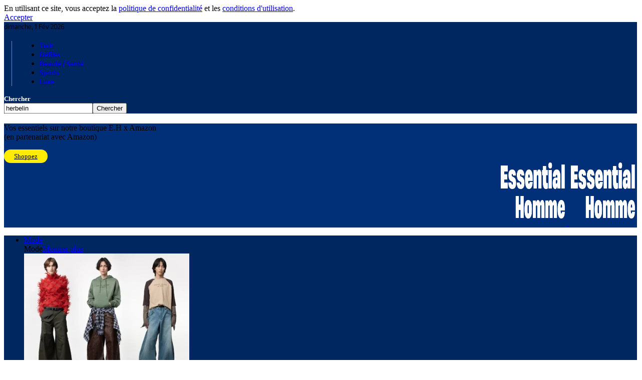

--- FILE ---
content_type: text/html; charset=UTF-8
request_url: https://essentialhomme.fr/search/herbelin/
body_size: 90718
content:
<!DOCTYPE html>
<html lang="fr-FR" prefix="og: https://ogp.me/ns#">
<head>
    <meta charset="UTF-8" />
    <meta name="viewport" content="width=device-width, initial-scale=1.0" />
    <link rel="profile" href="https://gmpg.org/xfn/11" />

    <link rel="icon" href="https://essentialhomme.fr/wp-content/uploads/2019/03/cropped-Logo-Essential-Homme-2019-32x32.png" sizes="32x32" />
<link rel="icon" href="https://essentialhomme.fr/wp-content/uploads/2019/03/cropped-Logo-Essential-Homme-2019-192x192.png" sizes="192x192" />
<link rel="apple-touch-icon" href="https://essentialhomme.fr/wp-content/uploads/2019/03/cropped-Logo-Essential-Homme-2019-180x180.png" />
<meta name="msapplication-TileImage" content="https://essentialhomme.fr/wp-content/uploads/2019/03/cropped-Logo-Essential-Homme-2019-270x270.png" />

    <!-- Directives robots utiles à Discover -->
    <meta name="robots" content="max-image-preview:large" />
    <meta name="publication-media-verification" content="0a093f2cc28b46e191bd22d1a5b1d454" />

    <!-- Flux global -->
    <link rel="alternate" type="application/rss+xml"
          title="ESSENTIAL HOMME Feed"
          href="https://essentialhomme.fr/feed/" />

    
    
    <!-- Google tag (gtag.js) consent mode dataLayer added by Site Kit -->
<script id="google_gtagjs-js-consent-mode-data-layer" data-type="lazy" data-src="[data-uri]"></script>
<!-- End Google tag (gtag.js) consent mode dataLayer added by Site Kit -->

<!-- Optimisation des moteurs de recherche par Rank Math PRO - https://rankmath.com/ -->
<title>Vous Avez Cherché Herbelin - ESSENTIAL HOMME</title>
<meta name="robots" content="follow, noindex"/>
<meta property="og:locale" content="fr_FR" />
<meta property="og:type" content="article" />
<meta property="og:title" content="Vous Avez Cherché Herbelin - ESSENTIAL HOMME" />
<meta property="og:url" content="https://essentialhomme.fr/search/herbelin/" />
<meta property="og:site_name" content="ESSENTIAL HOMME" />
<meta property="article:publisher" content="https://www.facebook.com/Essential.Homme.FR" />
<meta name="twitter:card" content="summary_large_image" />
<meta name="twitter:title" content="Vous Avez Cherché Herbelin - ESSENTIAL HOMME" />
<meta name="twitter:site" content="@EssentialHomme" />
<script type="application/ld+json" class="rank-math-schema-pro">{"@context":"https://schema.org","@graph":[{"@type":"Place","@id":"https://essentialhomme.fr/#place","address":{"@type":"PostalAddress","streetAddress":"180 rue du Mar\u00e9chal Leclerc","postalCode":"94410","addressLocality":"Saint Maurice","addressCountry":"FR"}},{"@type":"NewsMediaOrganization","@id":"https://essentialhomme.fr/#organization","name":"Essential Homme","url":"https://essentialhomme.fr","sameAs":["https://www.facebook.com/Essential.Homme.FR","https://twitter.com/EssentialHomme"],"email":"redaction@essentialhomme.fr","address":{"@type":"PostalAddress","streetAddress":"180 rue du Mar\u00e9chal Leclerc","postalCode":"94410","addressLocality":"Saint Maurice","addressCountry":"FR"},"logo":{"@type":"ImageObject","@id":"https://essentialhomme.fr/#logo","url":"https://essentialhomme.fr/wp-content/uploads/2019/03/Logo-Essential-Homme-2019.png","contentUrl":"https://essentialhomme.fr/wp-content/uploads/2019/03/Logo-Essential-Homme-2019.png","caption":"ESSENTIAL HOMME","inLanguage":"fr-FR","width":"900","height":"900"},"description":"ESSENTIAL HOMME, carrefour incontournable pour l\u2019homme moderne, ancr\u00e9 dans une passion profonde pour la mode, le luxe, et un style de vie sophistiqu\u00e9. Cet e-magazine d\u00e9passe les attentes traditionnelles pour embrasser une vision globale de ce que signifie \u00eatre \u00e0 la pointe de la mode et du lifestyle masculin.","location":{"@id":"https://essentialhomme.fr/#place"}},{"@type":"WebSite","@id":"https://essentialhomme.fr/#website","url":"https://essentialhomme.fr","name":"ESSENTIAL HOMME","alternateName":"E.H","publisher":{"@id":"https://essentialhomme.fr/#organization"},"inLanguage":"fr-FR"},{"@type":"BreadcrumbList","@id":"https://essentialhomme.fr/search/herbelin/#breadcrumb","itemListElement":[{"@type":"ListItem","position":"1","item":{"@id":"https://essentialhomme.fr","name":"Accueil"}},{"@type":"ListItem","position":"2","item":{"@id":"/search/herbelin/","name":"Vous avez cherch\u00e9"}}]},{"@type":"SearchResultsPage","@id":"https://essentialhomme.fr/search/herbelin/#webpage","url":"https://essentialhomme.fr/search/herbelin/","name":"Vous Avez Cherch\u00e9 Herbelin - ESSENTIAL HOMME","isPartOf":{"@id":"https://essentialhomme.fr/#website"},"inLanguage":"fr-FR","breadcrumb":{"@id":"https://essentialhomme.fr/search/herbelin/#breadcrumb"}}]}</script>
<!-- /Extension Rank Math WordPress SEO -->

<link rel="preconnect" href="https://fonts.gstatic.com" crossorigin><link rel="preload" as="style" onload="this.onload=null;this.rel='stylesheet'" id="rb-preload-gfonts" href="https://fonts.googleapis.com/css?family=Roboto+Condensed%3A200%2C300%2C400%2C500%2C600%2C700%2C800%2C900%2C100italic%2C200italic%2C300italic%2C400italic%2C500italic%2C600italic%2C700italic%2C800italic%2C900italic%7CInter+Tight%3A900%2C800%2C700%2C500%2C600%2C400&amp;display=swap" crossorigin><noscript><link rel="stylesheet" href="https://fonts.googleapis.com/css?family=Roboto+Condensed%3A200%2C300%2C400%2C500%2C600%2C700%2C800%2C900%2C100italic%2C200italic%2C300italic%2C400italic%2C500italic%2C600italic%2C700italic%2C800italic%2C900italic%7CInter+Tight%3A900%2C800%2C700%2C500%2C600%2C400&amp;display=swap"></noscript><link rel='dns-prefetch' href='//www.googletagmanager.com' />
<link rel='dns-prefetch' href='//pagead2.googlesyndication.com' />
<link rel='dns-prefetch' href='//fundingchoicesmessages.google.com' />
<link rel='preconnect' href='https://fonts.googleapis.com' />
<link rel='preconnect' href='https://fonts.gstatic.com' />
<link rel='preconnect' href='https://www.googletagmanager.com' />
<link rel='preconnect' href='https://www.googletagservices.com' />
<link rel='preconnect' href='https://pagead2.googlesyndication.com' />
<link rel="alternate" type="application/rss+xml" title="ESSENTIAL HOMME &raquo; Flux" href="https://essentialhomme.fr/feed/" />
<link rel="alternate" type="application/rss+xml" title="ESSENTIAL HOMME &raquo; Flux des commentaires" href="https://essentialhomme.fr/comments/feed/" />
<link rel="alternate" type="application/rss+xml" title="ESSENTIAL HOMME &raquo; Flux de résultats de la recherche pour « herbelin »" href="https://essentialhomme.fr/search/herbelin/feed/rss2/" />
<script type="application/ld+json">{
    "@context": "https://schema.org",
    "@type": "Organization",
    "legalName": "ESSENTIAL HOMME",
    "url": "https://essentialhomme.fr/",
    "logo": "https://essentialhomme.fr/wp-content/uploads/2024/11/Logo-Blanc-sur-Fond-Transparent-2024.png",
    "sameAs": [
        "https://x.com/EssentialHomme",
        "https://www.youtube.com/@EssentialHomme",
        "https://fr.pinterest.com/essentialhomme/",
        "https://www.tiktok.com/@essential.homme",
        "https://www.linkedin.com/company/essentialhomme/",
        "https://flipboard.com/@EssentialHomme?",
        "https://whatsapp.com/channel/0029VaDe0ILCnA7uwTKBbE1e",
        "https://www.threads.net/@essential_homme"
    ]
}</script>
<style id='wp-img-auto-sizes-contain-inline-css'>
img:is([sizes=auto i],[sizes^="auto," i]){contain-intrinsic-size:3000px 1500px}
/*# sourceURL=wp-img-auto-sizes-contain-inline-css */
</style>

<link rel='stylesheet' id='wp-block-library-css' href='https://essentialhomme.fr/wp-includes/css/dist/block-library/style.min.css' media='all' />
<style id='classic-theme-styles-inline-css'>
/*! This file is auto-generated */
.wp-block-button__link{color:#fff;background-color:#32373c;border-radius:9999px;box-shadow:none;text-decoration:none;padding:calc(.667em + 2px) calc(1.333em + 2px);font-size:1.125em}.wp-block-file__button{background:#32373c;color:#fff;text-decoration:none}
/*# sourceURL=/wp-includes/css/classic-themes.min.css */
</style>
<link rel='stylesheet' id='foxiz-elements-css' href='https://essentialhomme.fr/wp-content/plugins/foxiz-core/lib/foxiz-elements/public/style.css' media='all' />
<style id='global-styles-inline-css'>
:root{--wp--preset--aspect-ratio--square: 1;--wp--preset--aspect-ratio--4-3: 4/3;--wp--preset--aspect-ratio--3-4: 3/4;--wp--preset--aspect-ratio--3-2: 3/2;--wp--preset--aspect-ratio--2-3: 2/3;--wp--preset--aspect-ratio--16-9: 16/9;--wp--preset--aspect-ratio--9-16: 9/16;--wp--preset--color--black: #000000;--wp--preset--color--cyan-bluish-gray: #abb8c3;--wp--preset--color--white: #ffffff;--wp--preset--color--pale-pink: #f78da7;--wp--preset--color--vivid-red: #cf2e2e;--wp--preset--color--luminous-vivid-orange: #ff6900;--wp--preset--color--luminous-vivid-amber: #fcb900;--wp--preset--color--light-green-cyan: #7bdcb5;--wp--preset--color--vivid-green-cyan: #00d084;--wp--preset--color--pale-cyan-blue: #8ed1fc;--wp--preset--color--vivid-cyan-blue: #0693e3;--wp--preset--color--vivid-purple: #9b51e0;--wp--preset--gradient--vivid-cyan-blue-to-vivid-purple: linear-gradient(135deg,rgb(6,147,227) 0%,rgb(155,81,224) 100%);--wp--preset--gradient--light-green-cyan-to-vivid-green-cyan: linear-gradient(135deg,rgb(122,220,180) 0%,rgb(0,208,130) 100%);--wp--preset--gradient--luminous-vivid-amber-to-luminous-vivid-orange: linear-gradient(135deg,rgb(252,185,0) 0%,rgb(255,105,0) 100%);--wp--preset--gradient--luminous-vivid-orange-to-vivid-red: linear-gradient(135deg,rgb(255,105,0) 0%,rgb(207,46,46) 100%);--wp--preset--gradient--very-light-gray-to-cyan-bluish-gray: linear-gradient(135deg,rgb(238,238,238) 0%,rgb(169,184,195) 100%);--wp--preset--gradient--cool-to-warm-spectrum: linear-gradient(135deg,rgb(74,234,220) 0%,rgb(151,120,209) 20%,rgb(207,42,186) 40%,rgb(238,44,130) 60%,rgb(251,105,98) 80%,rgb(254,248,76) 100%);--wp--preset--gradient--blush-light-purple: linear-gradient(135deg,rgb(255,206,236) 0%,rgb(152,150,240) 100%);--wp--preset--gradient--blush-bordeaux: linear-gradient(135deg,rgb(254,205,165) 0%,rgb(254,45,45) 50%,rgb(107,0,62) 100%);--wp--preset--gradient--luminous-dusk: linear-gradient(135deg,rgb(255,203,112) 0%,rgb(199,81,192) 50%,rgb(65,88,208) 100%);--wp--preset--gradient--pale-ocean: linear-gradient(135deg,rgb(255,245,203) 0%,rgb(182,227,212) 50%,rgb(51,167,181) 100%);--wp--preset--gradient--electric-grass: linear-gradient(135deg,rgb(202,248,128) 0%,rgb(113,206,126) 100%);--wp--preset--gradient--midnight: linear-gradient(135deg,rgb(2,3,129) 0%,rgb(40,116,252) 100%);--wp--preset--font-size--small: 13px;--wp--preset--font-size--medium: 20px;--wp--preset--font-size--large: 36px;--wp--preset--font-size--x-large: 42px;--wp--preset--spacing--20: 0.44rem;--wp--preset--spacing--30: 0.67rem;--wp--preset--spacing--40: 1rem;--wp--preset--spacing--50: 1.5rem;--wp--preset--spacing--60: 2.25rem;--wp--preset--spacing--70: 3.38rem;--wp--preset--spacing--80: 5.06rem;--wp--preset--shadow--natural: 6px 6px 9px rgba(0, 0, 0, 0.2);--wp--preset--shadow--deep: 12px 12px 50px rgba(0, 0, 0, 0.4);--wp--preset--shadow--sharp: 6px 6px 0px rgba(0, 0, 0, 0.2);--wp--preset--shadow--outlined: 6px 6px 0px -3px rgb(255, 255, 255), 6px 6px rgb(0, 0, 0);--wp--preset--shadow--crisp: 6px 6px 0px rgb(0, 0, 0);}:where(.is-layout-flex){gap: 0.5em;}:where(.is-layout-grid){gap: 0.5em;}body .is-layout-flex{display: flex;}.is-layout-flex{flex-wrap: wrap;align-items: center;}.is-layout-flex > :is(*, div){margin: 0;}body .is-layout-grid{display: grid;}.is-layout-grid > :is(*, div){margin: 0;}:where(.wp-block-columns.is-layout-flex){gap: 2em;}:where(.wp-block-columns.is-layout-grid){gap: 2em;}:where(.wp-block-post-template.is-layout-flex){gap: 1.25em;}:where(.wp-block-post-template.is-layout-grid){gap: 1.25em;}.has-black-color{color: var(--wp--preset--color--black) !important;}.has-cyan-bluish-gray-color{color: var(--wp--preset--color--cyan-bluish-gray) !important;}.has-white-color{color: var(--wp--preset--color--white) !important;}.has-pale-pink-color{color: var(--wp--preset--color--pale-pink) !important;}.has-vivid-red-color{color: var(--wp--preset--color--vivid-red) !important;}.has-luminous-vivid-orange-color{color: var(--wp--preset--color--luminous-vivid-orange) !important;}.has-luminous-vivid-amber-color{color: var(--wp--preset--color--luminous-vivid-amber) !important;}.has-light-green-cyan-color{color: var(--wp--preset--color--light-green-cyan) !important;}.has-vivid-green-cyan-color{color: var(--wp--preset--color--vivid-green-cyan) !important;}.has-pale-cyan-blue-color{color: var(--wp--preset--color--pale-cyan-blue) !important;}.has-vivid-cyan-blue-color{color: var(--wp--preset--color--vivid-cyan-blue) !important;}.has-vivid-purple-color{color: var(--wp--preset--color--vivid-purple) !important;}.has-black-background-color{background-color: var(--wp--preset--color--black) !important;}.has-cyan-bluish-gray-background-color{background-color: var(--wp--preset--color--cyan-bluish-gray) !important;}.has-white-background-color{background-color: var(--wp--preset--color--white) !important;}.has-pale-pink-background-color{background-color: var(--wp--preset--color--pale-pink) !important;}.has-vivid-red-background-color{background-color: var(--wp--preset--color--vivid-red) !important;}.has-luminous-vivid-orange-background-color{background-color: var(--wp--preset--color--luminous-vivid-orange) !important;}.has-luminous-vivid-amber-background-color{background-color: var(--wp--preset--color--luminous-vivid-amber) !important;}.has-light-green-cyan-background-color{background-color: var(--wp--preset--color--light-green-cyan) !important;}.has-vivid-green-cyan-background-color{background-color: var(--wp--preset--color--vivid-green-cyan) !important;}.has-pale-cyan-blue-background-color{background-color: var(--wp--preset--color--pale-cyan-blue) !important;}.has-vivid-cyan-blue-background-color{background-color: var(--wp--preset--color--vivid-cyan-blue) !important;}.has-vivid-purple-background-color{background-color: var(--wp--preset--color--vivid-purple) !important;}.has-black-border-color{border-color: var(--wp--preset--color--black) !important;}.has-cyan-bluish-gray-border-color{border-color: var(--wp--preset--color--cyan-bluish-gray) !important;}.has-white-border-color{border-color: var(--wp--preset--color--white) !important;}.has-pale-pink-border-color{border-color: var(--wp--preset--color--pale-pink) !important;}.has-vivid-red-border-color{border-color: var(--wp--preset--color--vivid-red) !important;}.has-luminous-vivid-orange-border-color{border-color: var(--wp--preset--color--luminous-vivid-orange) !important;}.has-luminous-vivid-amber-border-color{border-color: var(--wp--preset--color--luminous-vivid-amber) !important;}.has-light-green-cyan-border-color{border-color: var(--wp--preset--color--light-green-cyan) !important;}.has-vivid-green-cyan-border-color{border-color: var(--wp--preset--color--vivid-green-cyan) !important;}.has-pale-cyan-blue-border-color{border-color: var(--wp--preset--color--pale-cyan-blue) !important;}.has-vivid-cyan-blue-border-color{border-color: var(--wp--preset--color--vivid-cyan-blue) !important;}.has-vivid-purple-border-color{border-color: var(--wp--preset--color--vivid-purple) !important;}.has-vivid-cyan-blue-to-vivid-purple-gradient-background{background: var(--wp--preset--gradient--vivid-cyan-blue-to-vivid-purple) !important;}.has-light-green-cyan-to-vivid-green-cyan-gradient-background{background: var(--wp--preset--gradient--light-green-cyan-to-vivid-green-cyan) !important;}.has-luminous-vivid-amber-to-luminous-vivid-orange-gradient-background{background: var(--wp--preset--gradient--luminous-vivid-amber-to-luminous-vivid-orange) !important;}.has-luminous-vivid-orange-to-vivid-red-gradient-background{background: var(--wp--preset--gradient--luminous-vivid-orange-to-vivid-red) !important;}.has-very-light-gray-to-cyan-bluish-gray-gradient-background{background: var(--wp--preset--gradient--very-light-gray-to-cyan-bluish-gray) !important;}.has-cool-to-warm-spectrum-gradient-background{background: var(--wp--preset--gradient--cool-to-warm-spectrum) !important;}.has-blush-light-purple-gradient-background{background: var(--wp--preset--gradient--blush-light-purple) !important;}.has-blush-bordeaux-gradient-background{background: var(--wp--preset--gradient--blush-bordeaux) !important;}.has-luminous-dusk-gradient-background{background: var(--wp--preset--gradient--luminous-dusk) !important;}.has-pale-ocean-gradient-background{background: var(--wp--preset--gradient--pale-ocean) !important;}.has-electric-grass-gradient-background{background: var(--wp--preset--gradient--electric-grass) !important;}.has-midnight-gradient-background{background: var(--wp--preset--gradient--midnight) !important;}.has-small-font-size{font-size: var(--wp--preset--font-size--small) !important;}.has-medium-font-size{font-size: var(--wp--preset--font-size--medium) !important;}.has-large-font-size{font-size: var(--wp--preset--font-size--large) !important;}.has-x-large-font-size{font-size: var(--wp--preset--font-size--x-large) !important;}
:where(.wp-block-post-template.is-layout-flex){gap: 1.25em;}:where(.wp-block-post-template.is-layout-grid){gap: 1.25em;}
:where(.wp-block-term-template.is-layout-flex){gap: 1.25em;}:where(.wp-block-term-template.is-layout-grid){gap: 1.25em;}
:where(.wp-block-columns.is-layout-flex){gap: 2em;}:where(.wp-block-columns.is-layout-grid){gap: 2em;}
:root :where(.wp-block-pullquote){font-size: 1.5em;line-height: 1.6;}
/*# sourceURL=global-styles-inline-css */
</style>
<link rel='stylesheet' id='elementor-icons-css' href='https://essentialhomme.fr/wp-content/plugins/elementor/assets/lib/eicons/css/elementor-icons.min.css' media='all' />
<link rel='stylesheet' id='elementor-frontend-css' href='https://essentialhomme.fr/wp-content/plugins/elementor/assets/css/frontend.min.css' media='all' />
<link rel='stylesheet' id='elementor-post-141389-css' href='https://essentialhomme.fr/wp-content/uploads/elementor/css/post-141389.css' media='all' />
<link rel='stylesheet' id='elementor-post-2466-css' href='https://essentialhomme.fr/wp-content/uploads/elementor/css/post-2466.css' media='all' />
<link rel='stylesheet' id='elementor-post-2512-css' href='https://essentialhomme.fr/wp-content/uploads/elementor/css/post-2512.css' media='all' />
<link rel='stylesheet' id='elementor-post-2536-css' href='https://essentialhomme.fr/wp-content/uploads/elementor/css/post-2536.css' media='all' />

<link rel='stylesheet' id='foxiz-main-css' href='https://essentialhomme.fr/wp-content/themes/foxiz/assets/css/main.css' media='all' />
<style id='foxiz-main-inline-css'>
:root {--body-family:Roboto Condensed, Arial, Helvetica, sans-serif;--body-fweight:400;--body-transform:none;--body-fcolor:#000000;--body-fsize:19px;--body-fheight:1.579;--h1-family:Inter Tight, Arial, Helvetica, sans-serif;--h1-fweight:900;--h1-fcolor:#000000;--h1-fsize:40px;--h1-fheight:1.125;--h2-family:Inter Tight, Arial, Helvetica, sans-serif;--h2-fweight:900;--h2-fcolor:#000000;--h2-fsize:25px;--h2-fspace:0.00000em;--h2-fheight:1.520;--h3-family:Inter Tight, Arial, Helvetica, sans-serif;--h3-fweight:800;--h3-fcolor:#000000;--h3-fsize:20px;--h3-fheight:1.400;--h4-family:Inter Tight, Arial, Helvetica, sans-serif;--h4-fweight:700;--h4-fcolor:#000000;--h4-fsize:17px;--h4-fheight:1.471;--h5-family:Inter Tight, Arial, Helvetica, sans-serif;--h5-fweight:700;--h5-fcolor:#000000;--h5-fsize:16px;--h5-fheight:1.500;--h6-family:Inter Tight, Arial, Helvetica, sans-serif;--h6-fweight:700;--h6-fcolor:#000000;--h6-fsize:14px;--h6-fheight:1.571;--cat-family:Roboto Condensed, Arial, Helvetica, sans-serif;--cat-fweight:600;--cat-transform:uppercase;--cat-fsize:12px;--cat-fspace:0.00000em;--meta-family:Roboto Condensed, Arial, Helvetica, sans-serif;--meta-fweight:400;--meta-transform:none;--meta-fcolor:#000000;--meta-fsize:13px;--meta-b-family:Georgia, serif;--meta-b-fweight:600;--meta-b-transform:none;--meta-b-fcolor:#000000;--input-family:Roboto Condensed, Arial, Helvetica, sans-serif;--input-fweight:400;--input-fsize:14px;--btn-family:Inter Tight, Arial, Helvetica, sans-serif;--btn-fweight:500;--btn-fsize:14px;--btn-fspace:0.00000em;--menu-family:Inter Tight, Arial, Helvetica, sans-serif;--menu-fweight:600;--menu-fsize:16px;--submenu-family:Inter Tight, Arial, Helvetica, sans-serif;--submenu-fweight:600;--submenu-transform:none;--submenu-fsize:13px;--dwidgets-family:Inter Tight, Arial, Helvetica, sans-serif;--dwidgets-fweight:600;--headline-family:Inter Tight, Arial, Helvetica, sans-serif;--headline-fweight:800;--headline-fsize:46px;--headline-fspace:0.00000em;--tagline-family:Roboto Condensed, Arial, Helvetica, sans-serif;--tagline-fweight:300;--tagline-fsize:21px;--tagline-fspace:0.00000em;--tagline-fheight:1.429;--heading-family:Roboto Condensed, Arial, Helvetica, sans-serif;--heading-fweight:600;--subheading-family:Inter Tight, Arial, Helvetica, sans-serif;--subheading-fweight:400;--quote-family:Inter Tight, Arial, Helvetica, sans-serif;--quote-fweight:700;--quote-fspace:-0.5px;--epagi-family:Inter Tight, Arial, Helvetica, sans-serif;--epagi-fweight:600;--excerpt-family:Roboto Condensed, Arial, Helvetica, sans-serif;--excerpt-fweight:400;--excerpt-fsize:16px;--bcrumb-family:Roboto Condensed, Arial, Helvetica, sans-serif;--bcrumb-fweight:500;--toc-family:Inter Tight, Arial, Helvetica, sans-serif;--toc-fweight:400;--toc-fsize:15px;--readmore-fsize : 13px;--headline-s-fsize : 48px;--tagline-s-fsize : 21px;}@media (max-width: 1024px) {body {--body-fsize : 16px;--h1-fsize : 35px;--h2-fsize : 27px;--h3-fsize : 18px;--h4-fsize : 16px;--h5-fsize : 15px;--h6-fsize : 14px;--cat-fsize : 11px;--meta-fsize : 12px;--readmore-fsize : 13px;--input-fsize : 14px;--btn-fsize : 14px;--excerpt-fsize : 15px;--headline-fsize : 40px;--headline-s-fsize : 40px;--tagline-fsize : 18px;--tagline-s-fsize : 18px;--toc-fsize : 13px;}}@media (max-width: 767px) {body {--body-fsize : 16px;--h1-fsize : 27px;--h2-fsize : 24px;--h3-fsize : 17px;--h4-fsize : 16px;--h5-fsize : 15px;--h6-fsize : 14px;--cat-fsize : 11px;--meta-fsize : 12px;--readmore-fsize : 13px;--input-fsize : 14px;--btn-fsize : 14px;--excerpt-fsize : 15px;--headline-fsize : 28px;--headline-s-fsize : 28px;--tagline-fsize : 17px;--tagline-s-fsize : 17px;--toc-fsize : 13px;}}:root {--g-color :#000000;--g-color-90 :#000000e6;--dark-accent :#000000;--dark-accent-90 :#000000e6;--dark-accent-0 :#00000000;--review-color :#023078;--review-icon :#ffec00;--hyperlink-color :#000000;--excerpt-color :#000000;--bcrumb-color :#000000;--indicator-bg-from :#ff3838;--indicator-bg-to :#f2b035;--indicator-height :3px;}[data-theme="dark"], .light-scheme {--solid-white :#051d2b;--dark-accent :#003381;--dark-accent-90 :#003381e6;--dark-accent-0 :#00338100;--excerpt-color :#ffffff;--meta-fcolor :#ffffff;--meta-b-fcolor :#fff518;--review-color :#023078;--review-icon :#ffec00;--sponsor-color :#81f44b;}[data-theme="dark"].is-hd-4 {--nav-bg: #191c20;--nav-bg-from: #191c20;--nav-bg-to: #191c20;--nav-bg-glass: #191c2011;--nav-bg-glass-from: #191c2011;--nav-bg-glass-to: #191c2011;}[data-theme="dark"].is-hd-5, [data-theme="dark"].is-hd-5:not(.sticky-on) {--nav-bg: #191c20;--nav-bg-from: #191c20;--nav-bg-to: #191c20;--nav-bg-glass: #191c2011;--nav-bg-glass-from: #191c2011;--nav-bg-glass-to: #191c2011;}[data-theme="dark"] {--subnav-bg: #000000;--subnav-bg-from: #000000;--subnav-bg-to: #000000;--subnav-color :#ffffff;--subnav-color-10 :#ffffff1a;--subnav-color-h :#dddddd;}:root {--mbnav-bg: #023078;--mbnav-bg-from: #023078;--mbnav-bg-to: #023078;--mbnav-bg-glass: #023078bb;--mbnav-bg-glass-from: #023078bb;--mbnav-bg-glass-to: #023078bb;--submbnav-bg: #003381;--submbnav-bg-from: #003381;--submbnav-bg-to: #003381;--mbnav-color :#ffffff;--submbnav-color :#ffffff;--submbnav-color-10 :#ffffff1a;}:root {--subnav-bg: #000000;--subnav-bg-from: #000000;--subnav-bg-to: #000000;--subnav-color :#ffffff;--subnav-color-10 :#ffffff1a;--subnav-color-h :#dddddd;--privacy-bg-color :#db2511;--privacy-color :#ffffff;--topad-spacing :15px;--round-3 :0px;--round-5 :0px;--round-7 :0px;--hyperlink-color :#000000;--hyperlink-line-color :var(--g-color);--mbnav-height :50px;--mlogo-height :42px;--heading-sub-color :#000000;--rb-width : 1240px;--rb-small-width : 830px;--rb-s-width : 1240px;--s-content-width : 840px;--max-width-wo-sb : 840px;--s10-feat-ratio :45%;--s11-feat-ratio :45%;--verified-color :#003381;--login-popup-w : 350px;}[data-theme="dark"], .light-scheme {--heading-sub-color :#ffffff;--hyperlink-color :#fff518; }.p-readmore { font-family:Roboto Condensed, Arial, Helvetica, sans-serif;font-weight:600;text-transform:uppercase;}.mobile-menu > li > a  { font-family:Inter Tight, Arial, Helvetica, sans-serif;font-weight:600;font-size:14px;}.mobile-menu .sub-menu a, .logged-mobile-menu a { font-family:Inter Tight, Arial, Helvetica, sans-serif;font-weight:600;font-size:14px;}.mobile-qview a { font-family:Inter Tight, Arial, Helvetica, sans-serif;font-weight:600;font-size:14px;}.search-header:before { background-color : #85020a;background-repeat : no-repeat;background-size : cover;background-attachment : scroll;background-position : center center;}[data-theme="dark"] .search-header:before { background-repeat : no-repeat;background-size : cover;background-image : url(https://export.themeruby.com/xfoxiz/focus/wp-content/uploads/2021/09/search-bgd.jpg);background-attachment : scroll;background-position : center center;}.footer-has-bg { background-color : #0000000a;}#amp-mobile-version-switcher { display: none; }.search-icon-svg { -webkit-mask-image: url(https://export.themeruby.com/xfoxiz/focus/wp-content/uploads/sites/7/2024/11/search-icon.svg);mask-image: url(https://export.themeruby.com/xfoxiz/focus/wp-content/uploads/sites/7/2024/11/search-icon.svg); }.login-icon-svg { -webkit-mask-image: url(https://export.themeruby.com/xfoxiz/focus/wp-content/uploads/sites/7/2024/11/user-icon.svg);mask-image: url(https://export.themeruby.com/xfoxiz/focus/wp-content/uploads/sites/7/2024/11/user-icon.svg); }.mobile-menu .sub-menu > * {flex: 0 0 100%}@media (min-width: 1025px) { .grid-container > .sidebar-wrap { flex: 0 0 35%; width: 35%; } .grid-container > .s-ct { flex: 0 0 64.9%; width: 64.9%; } }.p-category.category-id-7238, .term-i-7238 {--cat-highlight : #aa912e;--cat-highlight-90 : #aa912ee6;--cat-fcolor : #000000;}[data-theme="dark"] .p-category.category-id-7238,.light-scheme .p-category.category-id-7238{--cat-highlight : #aa912e;--cat-highlight-90 : #aa912ee6;--cat-fcolor : #000000;}.category-7238 .blog-content {--heading-sub-color : #aa912e;}.is-cbox-7238 {--cbox-bg : #aa912ee6;}[data-theme="dark"] .is-cbox-7238 {--cbox-bg : #aa912ee6;}.p-category.category-id-7314, .term-i-7314 {--cat-highlight : #f5d47a;--cat-highlight-90 : #f5d47ae6;--cat-fcolor : #000000;}[data-theme="dark"] .p-category.category-id-7314,.light-scheme .p-category.category-id-7314{--cat-highlight : #f5d47a;--cat-highlight-90 : #f5d47ae6;--cat-fcolor : #000000;}.category-7314 .blog-content {--heading-sub-color : #f5d47a;}.is-cbox-7314 {--cbox-bg : #f5d47ae6;}[data-theme="dark"] .is-cbox-7314 {--cbox-bg : #f5d47ae6;}.p-category.category-id-6195, .term-i-6195 {--cat-highlight : #a3b2ff;--cat-highlight-90 : #a3b2ffe6;--cat-fcolor : #000000;}[data-theme="dark"] .p-category.category-id-6195,.light-scheme .p-category.category-id-6195{--cat-highlight : #a3b2ff;--cat-highlight-90 : #a3b2ffe6;--cat-fcolor : #000000;}.category-6195 .blog-content {--heading-sub-color : #a3b2ff;}.is-cbox-6195 {--cbox-bg : #a3b2ffe6;}[data-theme="dark"] .is-cbox-6195 {--cbox-bg : #a3b2ffe6;}.p-category.category-id-6315, .term-i-6315 {--cat-highlight : #a3b2ff;--cat-highlight-90 : #a3b2ffe6;--cat-fcolor : #000000;}[data-theme="dark"] .p-category.category-id-6315,.light-scheme .p-category.category-id-6315{--cat-highlight : #a3b2ff;--cat-highlight-90 : #a3b2ffe6;--cat-fcolor : #000000;}.category-6315 .blog-content {--heading-sub-color : #a3b2ff;}.is-cbox-6315 {--cbox-bg : #a3b2ffe6;}[data-theme="dark"] .is-cbox-6315 {--cbox-bg : #a3b2ffe6;}.p-category.category-id-6922, .term-i-6922 {--cat-highlight : #37669b;--cat-highlight-90 : #37669be6;--cat-fcolor : #ffffff;}[data-theme="dark"] .p-category.category-id-6922,.light-scheme .p-category.category-id-6922{--cat-highlight : #37669b;--cat-highlight-90 : #37669be6;--cat-fcolor : #ffffff;}.category-6922 .blog-content {--heading-sub-color : #37669b;}.is-cbox-6922 {--cbox-bg : #37669be6;}[data-theme="dark"] .is-cbox-6922 {--cbox-bg : #37669be6;}.p-category.category-id-6892, .term-i-6892 {--cat-highlight : #a2d2ff;--cat-highlight-90 : #a2d2ffe6;--cat-fcolor : #000000;}[data-theme="dark"] .p-category.category-id-6892,.light-scheme .p-category.category-id-6892{--cat-highlight : #a2d2ff;--cat-highlight-90 : #a2d2ffe6;--cat-fcolor : #000000;}.category-6892 .blog-content {--heading-sub-color : #a2d2ff;}.is-cbox-6892 {--cbox-bg : #a2d2ffe6;}[data-theme="dark"] .is-cbox-6892 {--cbox-bg : #a2d2ffe6;}.p-category.category-id-6003, .term-i-6003 {--cat-highlight : #ffa69e;--cat-highlight-90 : #ffa69ee6;--cat-fcolor : #000000;}[data-theme="dark"] .p-category.category-id-6003,.light-scheme .p-category.category-id-6003{--cat-highlight : #ffa69e;--cat-highlight-90 : #ffa69ee6;--cat-fcolor : #000000;}.category-6003 .blog-content {--heading-sub-color : #ffa69e;}.is-cbox-6003 {--cbox-bg : #ffa69ee6;}[data-theme="dark"] .is-cbox-6003 {--cbox-bg : #ffa69ee6;}.p-category.category-id-6314, .term-i-6314 {--cat-highlight : #ffa69e;--cat-highlight-90 : #ffa69ee6;--cat-fcolor : #000000;}[data-theme="dark"] .p-category.category-id-6314,.light-scheme .p-category.category-id-6314{--cat-highlight : #ffa69e;--cat-highlight-90 : #ffa69ee6;--cat-fcolor : #000000;}.category-6314 .blog-content {--heading-sub-color : #ffa69e;}.is-cbox-6314 {--cbox-bg : #ffa69ee6;}[data-theme="dark"] .is-cbox-6314 {--cbox-bg : #ffa69ee6;}.p-category.category-id-7714, .term-i-7714 {--cat-highlight : #996c89;--cat-highlight-90 : #996c89e6;--cat-fcolor : #ffffff;}[data-theme="dark"] .p-category.category-id-7714,.light-scheme .p-category.category-id-7714{--cat-highlight : #996c89;--cat-highlight-90 : #996c89e6;--cat-fcolor : #ffffff;}.category-7714 .blog-content {--heading-sub-color : #996c89;}.is-cbox-7714 {--cbox-bg : #996c89e6;}[data-theme="dark"] .is-cbox-7714 {--cbox-bg : #996c89e6;}.p-category.category-id-7049, .term-i-7049 {--cat-highlight : #bc6c25;--cat-highlight-90 : #bc6c25e6;--cat-fcolor : #ffffff;}[data-theme="dark"] .p-category.category-id-7049,.light-scheme .p-category.category-id-7049{--cat-highlight : #bc6c25;--cat-highlight-90 : #bc6c25e6;--cat-fcolor : #ffffff;}.category-7049 .blog-content {--heading-sub-color : #bc6c25;}.is-cbox-7049 {--cbox-bg : #bc6c25e6;}[data-theme="dark"] .is-cbox-7049 {--cbox-bg : #bc6c25e6;}.p-category.category-id-7712, .term-i-7712 {--cat-highlight : #ffeedd;--cat-highlight-90 : #ffeedde6;--cat-fcolor : #000000;}[data-theme="dark"] .p-category.category-id-7712,.light-scheme .p-category.category-id-7712{--cat-highlight : #ffeedd;--cat-highlight-90 : #ffeedde6;--cat-fcolor : #000000;}.category-7712 .blog-content {--heading-sub-color : #ffeedd;}.is-cbox-7712 {--cbox-bg : #ffeedde6;}[data-theme="dark"] .is-cbox-7712 {--cbox-bg : #ffeedde6;}.p-category.category-id-6241, .term-i-6241 {--cat-highlight : #ff1f1f;--cat-highlight-90 : #ff1f1fe6;--cat-fcolor : #000000;}[data-theme="dark"] .p-category.category-id-6241,.light-scheme .p-category.category-id-6241{--cat-highlight : #ff1f1f;--cat-highlight-90 : #ff1f1fe6;--cat-fcolor : #000000;}.category-6241 .blog-content {--heading-sub-color : #ff1f1f;}.is-cbox-6241 {--cbox-bg : #ff1f1fe6;}[data-theme="dark"] .is-cbox-6241 {--cbox-bg : #ff1f1fe6;}.p-category.category-id-4, .term-i-4 {--cat-highlight : #9cafb7;--cat-highlight-90 : #9cafb7e6;--cat-fcolor : #000000;}[data-theme="dark"] .p-category.category-id-4,.light-scheme .p-category.category-id-4{--cat-highlight : #9cafb7;--cat-highlight-90 : #9cafb7e6;--cat-fcolor : #000000;}.category-4 .blog-content {--heading-sub-color : #9cafb7;}.is-cbox-4 {--cbox-bg : #9cafb7e6;}[data-theme="dark"] .is-cbox-4 {--cbox-bg : #9cafb7e6;}.p-category.category-id-3332, .term-i-3332 {--cat-highlight : #f44708;--cat-highlight-90 : #f44708e6;--cat-fcolor : #000000;}[data-theme="dark"] .p-category.category-id-3332,.light-scheme .p-category.category-id-3332{--cat-highlight : #f44708;--cat-highlight-90 : #f44708e6;--cat-fcolor : #000000;}.category-3332 .blog-content {--heading-sub-color : #f44708;}.is-cbox-3332 {--cbox-bg : #f44708e6;}[data-theme="dark"] .is-cbox-3332 {--cbox-bg : #f44708e6;}.p-category.category-id-6311, .term-i-6311 {--cat-highlight : #f44708;--cat-highlight-90 : #f44708e6;--cat-fcolor : #000000;}[data-theme="dark"] .p-category.category-id-6311,.light-scheme .p-category.category-id-6311{--cat-highlight : #f44708;--cat-highlight-90 : #f44708e6;--cat-fcolor : #000000;}.category-6311 .blog-content {--heading-sub-color : #f44708;}.is-cbox-6311 {--cbox-bg : #f44708e6;}[data-theme="dark"] .is-cbox-6311 {--cbox-bg : #f44708e6;}.p-category.category-id-6639, .term-i-6639 {--cat-highlight : #ffb703;--cat-highlight-90 : #ffb703e6;--cat-fcolor : #000000;}[data-theme="dark"] .p-category.category-id-6639,.light-scheme .p-category.category-id-6639{--cat-highlight : #ffb703;--cat-highlight-90 : #ffb703e6;--cat-fcolor : #000000;}.category-6639 .blog-content {--heading-sub-color : #ffb703;}.is-cbox-6639 {--cbox-bg : #ffb703e6;}[data-theme="dark"] .is-cbox-6639 {--cbox-bg : #ffb703e6;}.p-category.category-id-4897, .term-i-4897 {--cat-highlight : #ffc300;--cat-highlight-90 : #ffc300e6;--cat-fcolor : #000000;}[data-theme="dark"] .p-category.category-id-4897,.light-scheme .p-category.category-id-4897{--cat-highlight : #ffc300;--cat-highlight-90 : #ffc300e6;--cat-fcolor : #000000;}.category-4897 .blog-content {--heading-sub-color : #ffc300;}.is-cbox-4897 {--cbox-bg : #ffc300e6;}[data-theme="dark"] .is-cbox-4897 {--cbox-bg : #ffc300e6;}.p-category.category-id-7751, .term-i-7751 {--cat-highlight : #ffc300;--cat-highlight-90 : #ffc300e6;--cat-fcolor : #000000;}[data-theme="dark"] .p-category.category-id-7751,.light-scheme .p-category.category-id-7751{--cat-highlight : #ffc300;--cat-highlight-90 : #ffc300e6;--cat-fcolor : #000000;}.category-7751 .blog-content {--heading-sub-color : #ffc300;}.is-cbox-7751 {--cbox-bg : #ffc300e6;}[data-theme="dark"] .is-cbox-7751 {--cbox-bg : #ffc300e6;}.p-category.category-id-7799, .term-i-7799 {--cat-highlight : #ffc300;--cat-highlight-90 : #ffc300e6;--cat-fcolor : #000000;}[data-theme="dark"] .p-category.category-id-7799,.light-scheme .p-category.category-id-7799{--cat-highlight : #ffc300;--cat-highlight-90 : #ffc300e6;--cat-fcolor : #000000;}.category-7799 .blog-content {--heading-sub-color : #ffc300;}.is-cbox-7799 {--cbox-bg : #ffc300e6;}[data-theme="dark"] .is-cbox-7799 {--cbox-bg : #ffc300e6;}.p-category.category-id-7815, .term-i-7815 {--cat-highlight : #ffc300;--cat-highlight-90 : #ffc300e6;--cat-fcolor : #000000;}[data-theme="dark"] .p-category.category-id-7815,.light-scheme .p-category.category-id-7815{--cat-highlight : #ffc300;--cat-highlight-90 : #ffc300e6;--cat-fcolor : #000000;}.category-7815 .blog-content {--heading-sub-color : #ffc300;}.is-cbox-7815 {--cbox-bg : #ffc300e6;}[data-theme="dark"] .is-cbox-7815 {--cbox-bg : #ffc300e6;}.p-category.category-id-7702, .term-i-7702 {--cat-highlight : #ffc300;--cat-highlight-90 : #ffc300e6;--cat-fcolor : #000000;}[data-theme="dark"] .p-category.category-id-7702,.light-scheme .p-category.category-id-7702{--cat-highlight : #ffc300;--cat-highlight-90 : #ffc300e6;--cat-fcolor : #000000;}.category-7702 .blog-content {--heading-sub-color : #ffc300;}.is-cbox-7702 {--cbox-bg : #ffc300e6;}[data-theme="dark"] .is-cbox-7702 {--cbox-bg : #ffc300e6;}.p-category.category-id-4803, .term-i-4803 {--cat-highlight : #ffc300;--cat-highlight-90 : #ffc300e6;--cat-fcolor : #000000;}[data-theme="dark"] .p-category.category-id-4803,.light-scheme .p-category.category-id-4803{--cat-highlight : #ffc300;--cat-highlight-90 : #ffc300e6;--cat-fcolor : #000000;}.category-4803 .blog-content {--heading-sub-color : #ffc300;}.is-cbox-4803 {--cbox-bg : #ffc300e6;}[data-theme="dark"] .is-cbox-4803 {--cbox-bg : #ffc300e6;}.p-category.category-id-6728, .term-i-6728 {--cat-highlight : #ffc300;--cat-highlight-90 : #ffc300e6;--cat-fcolor : #000000;}[data-theme="dark"] .p-category.category-id-6728,.light-scheme .p-category.category-id-6728{--cat-highlight : #ffc300;--cat-highlight-90 : #ffc300e6;--cat-fcolor : #000000;}.category-6728 .blog-content {--heading-sub-color : #ffc300;}.is-cbox-6728 {--cbox-bg : #ffc300e6;}[data-theme="dark"] .is-cbox-6728 {--cbox-bg : #ffc300e6;}.p-category.category-id-7780, .term-i-7780 {--cat-highlight : #ffc300;--cat-highlight-90 : #ffc300e6;--cat-fcolor : #000000;}[data-theme="dark"] .p-category.category-id-7780,.light-scheme .p-category.category-id-7780{--cat-highlight : #ffc300;--cat-highlight-90 : #ffc300e6;--cat-fcolor : #000000;}.category-7780 .blog-content {--heading-sub-color : #ffc300;}.is-cbox-7780 {--cbox-bg : #ffc300e6;}[data-theme="dark"] .is-cbox-7780 {--cbox-bg : #ffc300e6;}.p-category.category-id-6742, .term-i-6742 {--cat-highlight : #ffc300;--cat-highlight-90 : #ffc300e6;--cat-fcolor : #000000;}[data-theme="dark"] .p-category.category-id-6742,.light-scheme .p-category.category-id-6742{--cat-highlight : #ffc300;--cat-highlight-90 : #ffc300e6;--cat-fcolor : #000000;}.category-6742 .blog-content {--heading-sub-color : #ffc300;}.is-cbox-6742 {--cbox-bg : #ffc300e6;}[data-theme="dark"] .is-cbox-6742 {--cbox-bg : #ffc300e6;}.p-category.category-id-8304, .term-i-8304 {--cat-highlight : #ffc300;--cat-highlight-90 : #ffc300e6;--cat-fcolor : #000000;}[data-theme="dark"] .p-category.category-id-8304,.light-scheme .p-category.category-id-8304{--cat-highlight : #ffc300;--cat-highlight-90 : #ffc300e6;--cat-fcolor : #000000;}.category-8304 .blog-content {--heading-sub-color : #ffc300;}.is-cbox-8304 {--cbox-bg : #ffc300e6;}[data-theme="dark"] .is-cbox-8304 {--cbox-bg : #ffc300e6;}.p-category.category-id-7776, .term-i-7776 {--cat-highlight : #ffc300;--cat-highlight-90 : #ffc300e6;--cat-fcolor : #000000;}[data-theme="dark"] .p-category.category-id-7776,.light-scheme .p-category.category-id-7776{--cat-highlight : #ffc300;--cat-highlight-90 : #ffc300e6;--cat-fcolor : #000000;}.category-7776 .blog-content {--heading-sub-color : #ffc300;}.is-cbox-7776 {--cbox-bg : #ffc300e6;}[data-theme="dark"] .is-cbox-7776 {--cbox-bg : #ffc300e6;}.p-category.category-id-8050, .term-i-8050 {--cat-highlight : #ffc300;--cat-highlight-90 : #ffc300e6;--cat-fcolor : #000000;}[data-theme="dark"] .p-category.category-id-8050,.light-scheme .p-category.category-id-8050{--cat-highlight : #ffc300;--cat-highlight-90 : #ffc300e6;--cat-fcolor : #000000;}.category-8050 .blog-content {--heading-sub-color : #ffc300;}.is-cbox-8050 {--cbox-bg : #ffc300e6;}[data-theme="dark"] .is-cbox-8050 {--cbox-bg : #ffc300e6;}.p-category.category-id-6048, .term-i-6048 {--cat-highlight : #ffc300;--cat-highlight-90 : #ffc300e6;--cat-fcolor : #000000;}[data-theme="dark"] .p-category.category-id-6048,.light-scheme .p-category.category-id-6048{--cat-highlight : #ffc300;--cat-highlight-90 : #ffc300e6;--cat-fcolor : #000000;}.category-6048 .blog-content {--heading-sub-color : #ffc300;}.is-cbox-6048 {--cbox-bg : #ffc300e6;}[data-theme="dark"] .is-cbox-6048 {--cbox-bg : #ffc300e6;}.p-category.category-id-7696, .term-i-7696 {--cat-highlight : #ffc300;--cat-highlight-90 : #ffc300e6;--cat-fcolor : #000000;}[data-theme="dark"] .p-category.category-id-7696,.light-scheme .p-category.category-id-7696{--cat-highlight : #ffc300;--cat-highlight-90 : #ffc300e6;--cat-fcolor : #000000;}.category-7696 .blog-content {--heading-sub-color : #ffc300;}.is-cbox-7696 {--cbox-bg : #ffc300e6;}[data-theme="dark"] .is-cbox-7696 {--cbox-bg : #ffc300e6;}.p-category.category-id-7787, .term-i-7787 {--cat-highlight : #ffc300;--cat-highlight-90 : #ffc300e6;--cat-fcolor : #000000;}[data-theme="dark"] .p-category.category-id-7787,.light-scheme .p-category.category-id-7787{--cat-highlight : #ffc300;--cat-highlight-90 : #ffc300e6;--cat-fcolor : #000000;}.category-7787 .blog-content {--heading-sub-color : #ffc300;}.is-cbox-7787 {--cbox-bg : #ffc300e6;}[data-theme="dark"] .is-cbox-7787 {--cbox-bg : #ffc300e6;}.p-category.category-id-6021, .term-i-6021 {--cat-highlight : #ffc300;--cat-highlight-90 : #ffc300e6;--cat-fcolor : #000000;}[data-theme="dark"] .p-category.category-id-6021,.light-scheme .p-category.category-id-6021{--cat-highlight : #ffc300;--cat-highlight-90 : #ffc300e6;--cat-fcolor : #000000;}.category-6021 .blog-content {--heading-sub-color : #ffc300;}.is-cbox-6021 {--cbox-bg : #ffc300e6;}[data-theme="dark"] .is-cbox-6021 {--cbox-bg : #ffc300e6;}.p-category.category-id-4265, .term-i-4265 {--cat-highlight : #ffc300;--cat-highlight-90 : #ffc300e6;--cat-fcolor : #000000;}[data-theme="dark"] .p-category.category-id-4265,.light-scheme .p-category.category-id-4265{--cat-highlight : #ffc300;--cat-highlight-90 : #ffc300e6;--cat-fcolor : #000000;}.category-4265 .blog-content {--heading-sub-color : #ffc300;}.is-cbox-4265 {--cbox-bg : #ffc300e6;}[data-theme="dark"] .is-cbox-4265 {--cbox-bg : #ffc300e6;}.p-category.category-id-7775, .term-i-7775 {--cat-highlight : #ffc300;--cat-highlight-90 : #ffc300e6;--cat-fcolor : #000000;}[data-theme="dark"] .p-category.category-id-7775,.light-scheme .p-category.category-id-7775{--cat-highlight : #ffc300;--cat-highlight-90 : #ffc300e6;--cat-fcolor : #000000;}.category-7775 .blog-content {--heading-sub-color : #ffc300;}.is-cbox-7775 {--cbox-bg : #ffc300e6;}[data-theme="dark"] .is-cbox-7775 {--cbox-bg : #ffc300e6;}.p-category.category-id-6253, .term-i-6253 {--cat-highlight : #ffc300;--cat-highlight-90 : #ffc300e6;--cat-fcolor : #000000;}[data-theme="dark"] .p-category.category-id-6253,.light-scheme .p-category.category-id-6253{--cat-highlight : #ffc300;--cat-highlight-90 : #ffc300e6;--cat-fcolor : #000000;}.category-6253 .blog-content {--heading-sub-color : #ffc300;}.is-cbox-6253 {--cbox-bg : #ffc300e6;}[data-theme="dark"] .is-cbox-6253 {--cbox-bg : #ffc300e6;}.p-category.category-id-7404, .term-i-7404 {--cat-highlight : #ffc300;--cat-highlight-90 : #ffc300e6;--cat-fcolor : #000000;}[data-theme="dark"] .p-category.category-id-7404,.light-scheme .p-category.category-id-7404{--cat-highlight : #ffc300;--cat-highlight-90 : #ffc300e6;--cat-fcolor : #000000;}.category-7404 .blog-content {--heading-sub-color : #ffc300;}.is-cbox-7404 {--cbox-bg : #ffc300e6;}[data-theme="dark"] .is-cbox-7404 {--cbox-bg : #ffc300e6;}.p-category.category-id-5829, .term-i-5829 {--cat-highlight : #ffc300;--cat-highlight-90 : #ffc300e6;--cat-fcolor : #000000;}[data-theme="dark"] .p-category.category-id-5829,.light-scheme .p-category.category-id-5829{--cat-highlight : #ffc300;--cat-highlight-90 : #ffc300e6;--cat-fcolor : #000000;}.category-5829 .blog-content {--heading-sub-color : #ffc300;}.is-cbox-5829 {--cbox-bg : #ffc300e6;}[data-theme="dark"] .is-cbox-5829 {--cbox-bg : #ffc300e6;}.p-category.category-id-6214, .term-i-6214 {--cat-highlight : #ffc300;--cat-highlight-90 : #ffc300e6;--cat-fcolor : #000000;}[data-theme="dark"] .p-category.category-id-6214,.light-scheme .p-category.category-id-6214{--cat-highlight : #ffc300;--cat-highlight-90 : #ffc300e6;--cat-fcolor : #000000;}.category-6214 .blog-content {--heading-sub-color : #ffc300;}.is-cbox-6214 {--cbox-bg : #ffc300e6;}[data-theme="dark"] .is-cbox-6214 {--cbox-bg : #ffc300e6;}.p-category.category-id-7341, .term-i-7341 {--cat-highlight : #ffc300;--cat-highlight-90 : #ffc300e6;--cat-fcolor : #000000;}[data-theme="dark"] .p-category.category-id-7341,.light-scheme .p-category.category-id-7341{--cat-highlight : #ffc300;--cat-highlight-90 : #ffc300e6;--cat-fcolor : #000000;}.category-7341 .blog-content {--heading-sub-color : #ffc300;}.is-cbox-7341 {--cbox-bg : #ffc300e6;}[data-theme="dark"] .is-cbox-7341 {--cbox-bg : #ffc300e6;}.p-category.category-id-7863, .term-i-7863 {--cat-highlight : #d4e09b;--cat-highlight-90 : #d4e09be6;--cat-fcolor : #000000;}[data-theme="dark"] .p-category.category-id-7863,.light-scheme .p-category.category-id-7863{--cat-highlight : #d4e09b;--cat-highlight-90 : #d4e09be6;--cat-fcolor : #000000;}.category-7863 .blog-content {--heading-sub-color : #d4e09b;}.is-cbox-7863 {--cbox-bg : #d4e09be6;}[data-theme="dark"] .is-cbox-7863 {--cbox-bg : #d4e09be6;}.p-category.category-id-7760, .term-i-7760 {--cat-highlight : #24346a;--cat-highlight-90 : #24346ae6;--cat-fcolor : #ffffff;}[data-theme="dark"] .p-category.category-id-7760,.light-scheme .p-category.category-id-7760{--cat-highlight : #24346a;--cat-highlight-90 : #24346ae6;--cat-fcolor : #ffffff;}.category-7760 .blog-content {--heading-sub-color : #24346a;}.is-cbox-7760 {--cbox-bg : #24346ae6;}[data-theme="dark"] .is-cbox-7760 {--cbox-bg : #24346ae6;}.p-category.category-id-6798, .term-i-6798 {--cat-highlight : #9b315b;--cat-highlight-90 : #9b315be6;--cat-fcolor : #ffffff;}[data-theme="dark"] .p-category.category-id-6798,.light-scheme .p-category.category-id-6798{--cat-highlight : #9b315b;--cat-highlight-90 : #9b315be6;--cat-fcolor : #ffffff;}.category-6798 .blog-content {--heading-sub-color : #9b315b;}.is-cbox-6798 {--cbox-bg : #9b315be6;}[data-theme="dark"] .is-cbox-6798 {--cbox-bg : #9b315be6;}.p-category.category-id-4054, .term-i-4054 {--cat-highlight : #b74343;--cat-highlight-90 : #b74343e6;--cat-fcolor : #ffffff;}[data-theme="dark"] .p-category.category-id-4054,.light-scheme .p-category.category-id-4054{--cat-highlight : #b74343;--cat-highlight-90 : #b74343e6;--cat-fcolor : #ffffff;}.category-4054 .blog-content {--heading-sub-color : #b74343;}.is-cbox-4054 {--cbox-bg : #b74343e6;}[data-theme="dark"] .is-cbox-4054 {--cbox-bg : #b74343e6;}.p-category.category-id-7369, .term-i-7369 {--cat-highlight : #b74343;--cat-highlight-90 : #b74343e6;--cat-fcolor : #ffffff;}[data-theme="dark"] .p-category.category-id-7369,.light-scheme .p-category.category-id-7369{--cat-highlight : #b74343;--cat-highlight-90 : #b74343e6;--cat-fcolor : #ffffff;}.category-7369 .blog-content {--heading-sub-color : #b74343;}.is-cbox-7369 {--cbox-bg : #b74343e6;}[data-theme="dark"] .is-cbox-7369 {--cbox-bg : #b74343e6;}.p-category.category-id-7167, .term-i-7167 {--cat-highlight : #b74343;--cat-highlight-90 : #b74343e6;--cat-fcolor : #ffffff;}[data-theme="dark"] .p-category.category-id-7167,.light-scheme .p-category.category-id-7167{--cat-highlight : #b74343;--cat-highlight-90 : #b74343e6;--cat-fcolor : #ffffff;}.category-7167 .blog-content {--heading-sub-color : #b74343;}.is-cbox-7167 {--cbox-bg : #b74343e6;}[data-theme="dark"] .is-cbox-7167 {--cbox-bg : #b74343e6;}.p-category.category-id-6284, .term-i-6284 {--cat-highlight : #b74343;--cat-highlight-90 : #b74343e6;--cat-fcolor : #ffffff;}[data-theme="dark"] .p-category.category-id-6284,.light-scheme .p-category.category-id-6284{--cat-highlight : #b74343;--cat-highlight-90 : #b74343e6;--cat-fcolor : #ffffff;}.category-6284 .blog-content {--heading-sub-color : #b74343;}.is-cbox-6284 {--cbox-bg : #b74343e6;}[data-theme="dark"] .is-cbox-6284 {--cbox-bg : #b74343e6;}.p-category.category-id-6097, .term-i-6097 {--cat-highlight : #b74343;--cat-highlight-90 : #b74343e6;--cat-fcolor : #ffffff;}[data-theme="dark"] .p-category.category-id-6097,.light-scheme .p-category.category-id-6097{--cat-highlight : #b74343;--cat-highlight-90 : #b74343e6;--cat-fcolor : #ffffff;}.category-6097 .blog-content {--heading-sub-color : #b74343;}.is-cbox-6097 {--cbox-bg : #b74343e6;}[data-theme="dark"] .is-cbox-6097 {--cbox-bg : #b74343e6;}.p-category.category-id-6291, .term-i-6291 {--cat-highlight : #b74343;--cat-highlight-90 : #b74343e6;--cat-fcolor : #ffffff;}[data-theme="dark"] .p-category.category-id-6291,.light-scheme .p-category.category-id-6291{--cat-highlight : #b74343;--cat-highlight-90 : #b74343e6;--cat-fcolor : #ffffff;}.category-6291 .blog-content {--heading-sub-color : #b74343;}.is-cbox-6291 {--cbox-bg : #b74343e6;}[data-theme="dark"] .is-cbox-6291 {--cbox-bg : #b74343e6;}.p-category.category-id-6786, .term-i-6786 {--cat-highlight : #b74343;--cat-highlight-90 : #b74343e6;--cat-fcolor : #ffffff;}[data-theme="dark"] .p-category.category-id-6786,.light-scheme .p-category.category-id-6786{--cat-highlight : #b74343;--cat-highlight-90 : #b74343e6;--cat-fcolor : #ffffff;}.category-6786 .blog-content {--heading-sub-color : #b74343;}.is-cbox-6786 {--cbox-bg : #b74343e6;}[data-theme="dark"] .is-cbox-6786 {--cbox-bg : #b74343e6;}.p-category.category-id-7764, .term-i-7764 {--cat-highlight : #b74343;--cat-highlight-90 : #b74343e6;}[data-theme="dark"] .p-category.category-id-7764,.light-scheme .p-category.category-id-7764{--cat-highlight : #b74343;--cat-highlight-90 : #b74343e6;--cat-fcolor : #ffffff;}.category-7764 .blog-content {--heading-sub-color : #b74343;}.is-cbox-7764 {--cbox-bg : #b74343e6;}[data-theme="dark"] .is-cbox-7764 {--cbox-bg : #b74343e6;}.p-category.category-id-7080, .term-i-7080 {--cat-highlight : #b74343;--cat-highlight-90 : #b74343e6;--cat-fcolor : #ffffff;}[data-theme="dark"] .p-category.category-id-7080,.light-scheme .p-category.category-id-7080{--cat-highlight : #b74343;--cat-highlight-90 : #b74343e6;--cat-fcolor : #ffffff;}.category-7080 .blog-content {--heading-sub-color : #b74343;}.is-cbox-7080 {--cbox-bg : #b74343e6;}[data-theme="dark"] .is-cbox-7080 {--cbox-bg : #b74343e6;}.p-category.category-id-7323, .term-i-7323 {--cat-highlight : #b74343;--cat-highlight-90 : #b74343e6;--cat-fcolor : #ffffff;}[data-theme="dark"] .p-category.category-id-7323,.light-scheme .p-category.category-id-7323{--cat-highlight : #b74343;--cat-highlight-90 : #b74343e6;--cat-fcolor : #ffffff;}.category-7323 .blog-content {--heading-sub-color : #b74343;}.is-cbox-7323 {--cbox-bg : #b74343e6;}[data-theme="dark"] .is-cbox-7323 {--cbox-bg : #b74343e6;}.p-category.category-id-6032, .term-i-6032 {--cat-highlight : #b74343;--cat-highlight-90 : #b74343e6;--cat-fcolor : #ffffff;}[data-theme="dark"] .p-category.category-id-6032,.light-scheme .p-category.category-id-6032{--cat-highlight : #b74343;--cat-highlight-90 : #b74343e6;--cat-fcolor : #ffffff;}.category-6032 .blog-content {--heading-sub-color : #b74343;}.is-cbox-6032 {--cbox-bg : #b74343e6;}[data-theme="dark"] .is-cbox-6032 {--cbox-bg : #b74343e6;}.p-category.category-id-6244, .term-i-6244 {--cat-highlight : #b74343;--cat-highlight-90 : #b74343e6;--cat-fcolor : #ffffff;}[data-theme="dark"] .p-category.category-id-6244,.light-scheme .p-category.category-id-6244{--cat-highlight : #b74343;--cat-highlight-90 : #b74343e6;--cat-fcolor : #ffffff;}.category-6244 .blog-content {--heading-sub-color : #b74343;}.is-cbox-6244 {--cbox-bg : #b74343e6;}[data-theme="dark"] .is-cbox-6244 {--cbox-bg : #b74343e6;}.p-category.category-id-6475, .term-i-6475 {--cat-highlight : #b74343;--cat-highlight-90 : #b74343e6;--cat-fcolor : #ffffff;}[data-theme="dark"] .p-category.category-id-6475,.light-scheme .p-category.category-id-6475{--cat-highlight : #b74343;--cat-highlight-90 : #b74343e6;--cat-fcolor : #ffffff;}.category-6475 .blog-content {--heading-sub-color : #b74343;}.is-cbox-6475 {--cbox-bg : #b74343e6;}[data-theme="dark"] .is-cbox-6475 {--cbox-bg : #b74343e6;}.p-category.category-id-7509, .term-i-7509 {--cat-highlight : #b74343;--cat-highlight-90 : #b74343e6;--cat-fcolor : #ffffff;}[data-theme="dark"] .p-category.category-id-7509,.light-scheme .p-category.category-id-7509{--cat-highlight : #b74343;--cat-highlight-90 : #b74343e6;--cat-fcolor : #ffffff;}.category-7509 .blog-content {--heading-sub-color : #b74343;}.is-cbox-7509 {--cbox-bg : #b74343e6;}[data-theme="dark"] .is-cbox-7509 {--cbox-bg : #b74343e6;}.p-category.category-id-6033, .term-i-6033 {--cat-highlight : #b74343;--cat-highlight-90 : #b74343e6;--cat-fcolor : #ffffff;}[data-theme="dark"] .p-category.category-id-6033,.light-scheme .p-category.category-id-6033{--cat-highlight : #b74343;--cat-highlight-90 : #b74343e6;--cat-fcolor : #ffffff;}.category-6033 .blog-content {--heading-sub-color : #b74343;}.is-cbox-6033 {--cbox-bg : #b74343e6;}[data-theme="dark"] .is-cbox-6033 {--cbox-bg : #b74343e6;}.p-category.category-id-7617, .term-i-7617 {--cat-highlight : #aa912e;--cat-highlight-90 : #aa912ee6;--cat-fcolor : #000000;}[data-theme="dark"] .p-category.category-id-7617,.light-scheme .p-category.category-id-7617{--cat-highlight : #aa912e;--cat-highlight-90 : #aa912ee6;--cat-fcolor : #000000;}.category-7617 .blog-content {--heading-sub-color : #aa912e;}.is-cbox-7617 {--cbox-bg : #aa912ee6;}[data-theme="dark"] .is-cbox-7617 {--cbox-bg : #aa912ee6;}.p-category.category-id-6309, .term-i-6309 {--cat-highlight : #592db7;--cat-highlight-90 : #592db7e6;--cat-fcolor : #ffffff;}[data-theme="dark"] .p-category.category-id-6309,.light-scheme .p-category.category-id-6309{--cat-highlight : #592db7;--cat-highlight-90 : #592db7e6;--cat-fcolor : #ffffff;}.category-6309 .blog-content {--heading-sub-color : #592db7;}.is-cbox-6309 {--cbox-bg : #592db7e6;}[data-theme="dark"] .is-cbox-6309 {--cbox-bg : #592db7e6;}.p-category.category-id-7289, .term-i-7289 {--cat-highlight : #c5dca0;--cat-highlight-90 : #c5dca0e6;--cat-fcolor : #000000;}[data-theme="dark"] .p-category.category-id-7289,.light-scheme .p-category.category-id-7289{--cat-highlight : #c5dca0;--cat-highlight-90 : #c5dca0e6;--cat-fcolor : #000000;}.category-7289 .blog-content {--heading-sub-color : #c5dca0;}.is-cbox-7289 {--cbox-bg : #c5dca0e6;}[data-theme="dark"] .is-cbox-7289 {--cbox-bg : #c5dca0e6;}.p-category.category-id-5045, .term-i-5045 {--cat-highlight : #e07a5f;--cat-highlight-90 : #e07a5fe6;--cat-fcolor : #000000;}[data-theme="dark"] .p-category.category-id-5045,.light-scheme .p-category.category-id-5045{--cat-highlight : #e07a5f;--cat-highlight-90 : #e07a5fe6;--cat-fcolor : #000000;}.category-5045 .blog-content {--heading-sub-color : #e07a5f;}.is-cbox-5045 {--cbox-bg : #e07a5fe6;}[data-theme="dark"] .is-cbox-5045 {--cbox-bg : #e07a5fe6;}.p-category.category-id-6316, .term-i-6316 {--cat-highlight : #e07a5f;--cat-highlight-90 : #e07a5fe6;--cat-fcolor : #000000;}[data-theme="dark"] .p-category.category-id-6316,.light-scheme .p-category.category-id-6316{--cat-highlight : #e07a5f;--cat-highlight-90 : #e07a5fe6;--cat-fcolor : #000000;}.category-6316 .blog-content {--heading-sub-color : #e07a5f;}.is-cbox-6316 {--cbox-bg : #e07a5fe6;}[data-theme="dark"] .is-cbox-6316 {--cbox-bg : #e07a5fe6;}.p-category.category-id-7709, .term-i-7709 {--cat-highlight : #9d62ad;--cat-highlight-90 : #9d62ade6;--cat-fcolor : #ffffff;}[data-theme="dark"] .p-category.category-id-7709,.light-scheme .p-category.category-id-7709{--cat-highlight : #9d62ad;--cat-highlight-90 : #9d62ade6;--cat-fcolor : #ffffff;}.category-7709 .blog-content {--heading-sub-color : #9d62ad;}.is-cbox-7709 {--cbox-bg : #9d62ade6;}[data-theme="dark"] .is-cbox-7709 {--cbox-bg : #9d62ade6;}.p-category.category-id-6207, .term-i-6207 {--cat-highlight : #6e100c;--cat-highlight-90 : #6e100ce6;--cat-fcolor : #ffffff;}[data-theme="dark"] .p-category.category-id-6207,.light-scheme .p-category.category-id-6207{--cat-highlight : #6e100c;--cat-highlight-90 : #6e100ce6;--cat-fcolor : #ffffff;}.category-6207 .blog-content {--heading-sub-color : #6e100c;}.is-cbox-6207 {--cbox-bg : #6e100ce6;}[data-theme="dark"] .is-cbox-6207 {--cbox-bg : #6e100ce6;}.p-category.category-id-7121, .term-i-7121 {--cat-highlight : #6e100c;--cat-highlight-90 : #6e100ce6;--cat-fcolor : #ffffff;}[data-theme="dark"] .p-category.category-id-7121,.light-scheme .p-category.category-id-7121{--cat-highlight : #6e100c;--cat-highlight-90 : #6e100ce6;--cat-fcolor : #ffffff;}.category-7121 .blog-content {--heading-sub-color : #6e100c;}.is-cbox-7121 {--cbox-bg : #6e100ce6;}[data-theme="dark"] .is-cbox-7121 {--cbox-bg : #6e100ce6;}.p-category.category-id-5545, .term-i-5545 {--cat-highlight : #d7263d;--cat-highlight-90 : #d7263de6;--cat-fcolor : #ffffff;}[data-theme="dark"] .p-category.category-id-5545,.light-scheme .p-category.category-id-5545{--cat-highlight : #d7263d;--cat-highlight-90 : #d7263de6;--cat-fcolor : #ffffff;}.category-5545 .blog-content {--heading-sub-color : #d7263d;}.is-cbox-5545 {--cbox-bg : #d7263de6;}[data-theme="dark"] .is-cbox-5545 {--cbox-bg : #d7263de6;}.p-category.category-id-6317, .term-i-6317 {--cat-highlight : #d7263d;--cat-highlight-90 : #d7263de6;--cat-fcolor : #ffffff;}[data-theme="dark"] .p-category.category-id-6317,.light-scheme .p-category.category-id-6317{--cat-highlight : #d7263d;--cat-highlight-90 : #d7263de6;--cat-fcolor : #ffffff;}.category-6317 .blog-content {--heading-sub-color : #d7263d;}.is-cbox-6317 {--cbox-bg : #d7263de6;}[data-theme="dark"] .is-cbox-6317 {--cbox-bg : #d7263de6;}.p-category.category-id-6254, .term-i-6254 {--cat-highlight : #f1bbea;--cat-highlight-90 : #f1bbeae6;--cat-fcolor : #000000;}[data-theme="dark"] .p-category.category-id-6254,.light-scheme .p-category.category-id-6254{--cat-highlight : #f1bbea;--cat-highlight-90 : #f1bbeae6;--cat-fcolor : #000000;}.category-6254 .blog-content {--heading-sub-color : #f1bbea;}.is-cbox-6254 {--cbox-bg : #f1bbeae6;}[data-theme="dark"] .is-cbox-6254 {--cbox-bg : #f1bbeae6;}.p-category.category-id-6318, .term-i-6318 {--cat-highlight : #f1bbea;--cat-highlight-90 : #f1bbeae6;--cat-fcolor : #000000;}[data-theme="dark"] .p-category.category-id-6318,.light-scheme .p-category.category-id-6318{--cat-highlight : #f1bbea;--cat-highlight-90 : #f1bbeae6;--cat-fcolor : #000000;}.category-6318 .blog-content {--heading-sub-color : #f1bbea;}.is-cbox-6318 {--cbox-bg : #f1bbeae6;}[data-theme="dark"] .is-cbox-6318 {--cbox-bg : #f1bbeae6;}.p-category.category-id-7374, .term-i-7374 {--cat-highlight : #2dc7ff;--cat-highlight-90 : #2dc7ffe6;--cat-fcolor : #000000;}[data-theme="dark"] .p-category.category-id-7374,.light-scheme .p-category.category-id-7374{--cat-highlight : #2dc7ff;--cat-highlight-90 : #2dc7ffe6;--cat-fcolor : #000000;}.category-7374 .blog-content {--heading-sub-color : #2dc7ff;}.is-cbox-7374 {--cbox-bg : #2dc7ffe6;}[data-theme="dark"] .is-cbox-7374 {--cbox-bg : #2dc7ffe6;}.p-category.category-id-5414, .term-i-5414 {--cat-highlight : #c73e1d;--cat-highlight-90 : #c73e1de6;--cat-fcolor : #ffffff;}[data-theme="dark"] .p-category.category-id-5414,.light-scheme .p-category.category-id-5414{--cat-highlight : #c73e1d;--cat-highlight-90 : #c73e1de6;--cat-fcolor : #ffffff;}.category-5414 .blog-content {--heading-sub-color : #c73e1d;}.is-cbox-5414 {--cbox-bg : #c73e1de6;}[data-theme="dark"] .is-cbox-5414 {--cbox-bg : #c73e1de6;}.p-category.category-id-6327, .term-i-6327 {--cat-highlight : #c73e1d;--cat-highlight-90 : #c73e1de6;--cat-fcolor : #ffffff;}[data-theme="dark"] .p-category.category-id-6327,.light-scheme .p-category.category-id-6327{--cat-highlight : #c73e1d;--cat-highlight-90 : #c73e1de6;--cat-fcolor : #ffffff;}.category-6327 .blog-content {--heading-sub-color : #c73e1d;}.is-cbox-6327 {--cbox-bg : #c73e1de6;}[data-theme="dark"] .is-cbox-6327 {--cbox-bg : #c73e1de6;}.p-category.category-id-7777, .term-i-7777 {--cat-highlight : #fa0f3a;--cat-highlight-90 : #fa0f3ae6;--cat-fcolor : #000000;}[data-theme="dark"] .p-category.category-id-7777,.light-scheme .p-category.category-id-7777{--cat-highlight : #fa0f3a;--cat-highlight-90 : #fa0f3ae6;--cat-fcolor : #000000;}.category-7777 .blog-content {--heading-sub-color : #fa0f3a;}.is-cbox-7777 {--cbox-bg : #fa0f3ae6;}[data-theme="dark"] .is-cbox-7777 {--cbox-bg : #fa0f3ae6;}.p-category.category-id-7785, .term-i-7785 {--cat-highlight : #fa0f3a;--cat-highlight-90 : #fa0f3ae6;--cat-fcolor : #000000;}[data-theme="dark"] .p-category.category-id-7785,.light-scheme .p-category.category-id-7785{--cat-highlight : #fa0f3a;--cat-highlight-90 : #fa0f3ae6;--cat-fcolor : #000000;}.category-7785 .blog-content {--heading-sub-color : #fa0f3a;}.is-cbox-7785 {--cbox-bg : #fa0f3ae6;}[data-theme="dark"] .is-cbox-7785 {--cbox-bg : #fa0f3ae6;}.p-category.category-id-681, .term-i-681 {--cat-highlight : #592db7;--cat-highlight-90 : #592db7e6;--cat-fcolor : #ffffff;}[data-theme="dark"] .p-category.category-id-681,.light-scheme .p-category.category-id-681{--cat-highlight : #592db7;--cat-highlight-90 : #592db7e6;--cat-fcolor : #ffffff;}.category-681 .blog-content {--heading-sub-color : #592db7;}.is-cbox-681 {--cbox-bg : #592db7e6;}[data-theme="dark"] .is-cbox-681 {--cbox-bg : #592db7e6;}.p-category.category-id-7028, .term-i-7028 {--cat-highlight : #eded17;--cat-highlight-90 : #eded17e6;--cat-fcolor : #000000;}[data-theme="dark"] .p-category.category-id-7028,.light-scheme .p-category.category-id-7028{--cat-highlight : #eded17;--cat-highlight-90 : #eded17e6;--cat-fcolor : #000000;}.category-7028 .blog-content {--heading-sub-color : #eded17;}.is-cbox-7028 {--cbox-bg : #eded17e6;}[data-theme="dark"] .is-cbox-7028 {--cbox-bg : #eded17e6;}.p-category.category-id-5137, .term-i-5137 {--cat-highlight : #f3dfa2;--cat-highlight-90 : #f3dfa2e6;--cat-fcolor : #000000;}[data-theme="dark"] .p-category.category-id-5137,.light-scheme .p-category.category-id-5137{--cat-highlight : #f3dfa2;--cat-highlight-90 : #f3dfa2e6;--cat-fcolor : #000000;}.category-5137 .blog-content {--heading-sub-color : #f3dfa2;}.is-cbox-5137 {--cbox-bg : #f3dfa2e6;}[data-theme="dark"] .is-cbox-5137 {--cbox-bg : #f3dfa2e6;}.p-category.category-id-82, .term-i-82 {--cat-highlight : #f10804;--cat-highlight-90 : #f10804e6;--cat-fcolor : #000000;}[data-theme="dark"] .p-category.category-id-82,.light-scheme .p-category.category-id-82{--cat-highlight : #f10804;--cat-highlight-90 : #f10804e6;--cat-fcolor : #000000;}.category-82 .blog-content {--heading-sub-color : #f10804;}.is-cbox-82 {--cbox-bg : #f10804e6;}[data-theme="dark"] .is-cbox-82 {--cbox-bg : #f10804e6;}.p-category.category-id-4780, .term-i-4780 {--cat-highlight : #e11470;--cat-highlight-90 : #e11470e6;--cat-fcolor : #ffffff;}[data-theme="dark"] .p-category.category-id-4780,.light-scheme .p-category.category-id-4780{--cat-highlight : #e11470;--cat-highlight-90 : #e11470e6;--cat-fcolor : #ffffff;}.category-4780 .blog-content {--heading-sub-color : #e11470;}.is-cbox-4780 {--cbox-bg : #e11470e6;}[data-theme="dark"] .is-cbox-4780 {--cbox-bg : #e11470e6;}.p-category.category-id-1587, .term-i-1587 {--cat-highlight : #6b5901;--cat-highlight-90 : #6b5901e6;--cat-fcolor : #ffffff;}[data-theme="dark"] .p-category.category-id-1587,.light-scheme .p-category.category-id-1587{--cat-highlight : #6b5901;--cat-highlight-90 : #6b5901e6;--cat-fcolor : #ffffff;}.category-1587 .blog-content {--heading-sub-color : #6b5901;}.is-cbox-1587 {--cbox-bg : #6b5901e6;}[data-theme="dark"] .is-cbox-1587 {--cbox-bg : #6b5901e6;}.p-category.category-id-7100, .term-i-7100 {--cat-highlight : #6b5901;--cat-highlight-90 : #6b5901e6;--cat-fcolor : #ffffff;}[data-theme="dark"] .p-category.category-id-7100,.light-scheme .p-category.category-id-7100{--cat-highlight : #6b5901;--cat-highlight-90 : #6b5901e6;--cat-fcolor : #ffffff;}.category-7100 .blog-content {--heading-sub-color : #6b5901;}.is-cbox-7100 {--cbox-bg : #6b5901e6;}[data-theme="dark"] .is-cbox-7100 {--cbox-bg : #6b5901e6;}.p-category.category-id-7804, .term-i-7804 {--cat-highlight : #6b5901;--cat-highlight-90 : #6b5901e6;--cat-fcolor : #ffffff;}[data-theme="dark"] .p-category.category-id-7804,.light-scheme .p-category.category-id-7804{--cat-highlight : #6b5901;--cat-highlight-90 : #6b5901e6;--cat-fcolor : #ffffff;}.category-7804 .blog-content {--heading-sub-color : #6b5901;}.is-cbox-7804 {--cbox-bg : #6b5901e6;}[data-theme="dark"] .is-cbox-7804 {--cbox-bg : #6b5901e6;}.p-category.category-id-7684, .term-i-7684 {--cat-highlight : #6b5901;--cat-highlight-90 : #6b5901e6;--cat-fcolor : #ffffff;}[data-theme="dark"] .p-category.category-id-7684,.light-scheme .p-category.category-id-7684{--cat-highlight : #6b5901;--cat-highlight-90 : #6b5901e6;--cat-fcolor : #ffffff;}.category-7684 .blog-content {--heading-sub-color : #6b5901;}.is-cbox-7684 {--cbox-bg : #6b5901e6;}[data-theme="dark"] .is-cbox-7684 {--cbox-bg : #6b5901e6;}.p-category.category-id-3090, .term-i-3090 {--cat-highlight : #3d405b;--cat-highlight-90 : #3d405be6;--cat-fcolor : #ffffff;}[data-theme="dark"] .p-category.category-id-3090,.light-scheme .p-category.category-id-3090{--cat-highlight : #3d405b;--cat-highlight-90 : #3d405be6;--cat-fcolor : #ffffff;}.category-3090 .blog-content {--heading-sub-color : #3d405b;}.is-cbox-3090 {--cbox-bg : #3d405be6;}[data-theme="dark"] .is-cbox-3090 {--cbox-bg : #3d405be6;}.p-category.category-id-7275, .term-i-7275 {--cat-highlight : #2868a0;--cat-highlight-90 : #2868a0e6;--cat-fcolor : #ffffff;}[data-theme="dark"] .p-category.category-id-7275,.light-scheme .p-category.category-id-7275{--cat-highlight : #2868a0;--cat-highlight-90 : #2868a0e6;--cat-fcolor : #ffffff;}.category-7275 .blog-content {--heading-sub-color : #2868a0;}.is-cbox-7275 {--cbox-bg : #2868a0e6;}[data-theme="dark"] .is-cbox-7275 {--cbox-bg : #2868a0e6;}.p-category.category-id-7559, .term-i-7559 {--cat-highlight : #1869e2;--cat-highlight-90 : #1869e2e6;--cat-fcolor : #ffffff;}[data-theme="dark"] .p-category.category-id-7559,.light-scheme .p-category.category-id-7559{--cat-highlight : #1869e2;--cat-highlight-90 : #1869e2e6;--cat-fcolor : #ffffff;}.category-7559 .blog-content {--heading-sub-color : #1869e2;}.is-cbox-7559 {--cbox-bg : #1869e2e6;}[data-theme="dark"] .is-cbox-7559 {--cbox-bg : #1869e2e6;}.p-category.category-id-7755, .term-i-7755 {--cat-highlight : #5a0b4d;--cat-highlight-90 : #5a0b4de6;--cat-fcolor : #ffffff;}[data-theme="dark"] .p-category.category-id-7755,.light-scheme .p-category.category-id-7755{--cat-highlight : #5a0b4d;--cat-highlight-90 : #5a0b4de6;--cat-fcolor : #ffffff;}.category-7755 .blog-content {--heading-sub-color : #5a0b4d;}.is-cbox-7755 {--cbox-bg : #5a0b4de6;}[data-theme="dark"] .is-cbox-7755 {--cbox-bg : #5a0b4de6;}.p-category.category-id-6323, .term-i-6323 {--cat-highlight : #1e555c;--cat-highlight-90 : #1e555ce6;--cat-fcolor : #ffffff;}[data-theme="dark"] .p-category.category-id-6323,.light-scheme .p-category.category-id-6323{--cat-highlight : #1e555c;--cat-highlight-90 : #1e555ce6;--cat-fcolor : #ffffff;}.category-6323 .blog-content {--heading-sub-color : #1e555c;}.is-cbox-6323 {--cbox-bg : #1e555ce6;}[data-theme="dark"] .is-cbox-6323 {--cbox-bg : #1e555ce6;}.p-category.category-id-6324, .term-i-6324 {--cat-highlight : #1e555c;--cat-highlight-90 : #1e555ce6;--cat-fcolor : #ffffff;}[data-theme="dark"] .p-category.category-id-6324,.light-scheme .p-category.category-id-6324{--cat-highlight : #1e555c;--cat-highlight-90 : #1e555ce6;--cat-fcolor : #ffffff;}.category-6324 .blog-content {--heading-sub-color : #1e555c;}.is-cbox-6324 {--cbox-bg : #1e555ce6;}[data-theme="dark"] .is-cbox-6324 {--cbox-bg : #1e555ce6;}.p-category.category-id-645, .term-i-645 {--cat-highlight : #a53860;--cat-highlight-90 : #a53860e6;--cat-fcolor : #ffffff;}[data-theme="dark"] .p-category.category-id-645,.light-scheme .p-category.category-id-645{--cat-highlight : #a53860;--cat-highlight-90 : #a53860e6;--cat-fcolor : #ffffff;}.category-645 .blog-content {--heading-sub-color : #a53860;}.is-cbox-645 {--cbox-bg : #a53860e6;}[data-theme="dark"] .is-cbox-645 {--cbox-bg : #a53860e6;}.p-category.category-id-7705, .term-i-7705 {--cat-highlight : #a53860;--cat-highlight-90 : #a53860e6;--cat-fcolor : #ffffff;}[data-theme="dark"] .p-category.category-id-7705,.light-scheme .p-category.category-id-7705{--cat-highlight : #a53860;--cat-highlight-90 : #a53860e6;--cat-fcolor : #a53860;}.category-7705 .blog-content {--heading-sub-color : #a53860;}.is-cbox-7705 {--cbox-bg : #a53860e6;}[data-theme="dark"] .is-cbox-7705 {--cbox-bg : #a53860e6;}.p-category.category-id-3240, .term-i-3240 {--cat-highlight : #911229;--cat-highlight-90 : #911229e6;--cat-fcolor : #ffffff;}[data-theme="dark"] .p-category.category-id-3240,.light-scheme .p-category.category-id-3240{--cat-highlight : #911229;--cat-highlight-90 : #911229e6;--cat-fcolor : #ffffff;}.category-3240 .blog-content {--heading-sub-color : #911229;}.is-cbox-3240 {--cbox-bg : #911229e6;}[data-theme="dark"] .is-cbox-3240 {--cbox-bg : #911229e6;}.p-category.category-id-7325, .term-i-7325 {--cat-highlight : #168d6d;--cat-highlight-90 : #168d6de6;--cat-fcolor : #ffffff;}[data-theme="dark"] .p-category.category-id-7325,.light-scheme .p-category.category-id-7325{--cat-highlight : #168d6d;--cat-highlight-90 : #168d6de6;--cat-fcolor : #ffffff;}.category-7325 .blog-content {--heading-sub-color : #168d6d;}.is-cbox-7325 {--cbox-bg : #168d6de6;}[data-theme="dark"] .is-cbox-7325 {--cbox-bg : #168d6de6;}.p-category.category-id-7725, .term-i-7725 {--cat-highlight : #86a465;--cat-highlight-90 : #86a465e6;--cat-fcolor : #000000;}[data-theme="dark"] .p-category.category-id-7725,.light-scheme .p-category.category-id-7725{--cat-highlight : #86a465;--cat-highlight-90 : #86a465e6;--cat-fcolor : #000000;}.category-7725 .blog-content {--heading-sub-color : #86a465;}.is-cbox-7725 {--cbox-bg : #86a465e6;}[data-theme="dark"] .is-cbox-7725 {--cbox-bg : #86a465e6;}.p-category.category-id-2389, .term-i-2389 {--cat-highlight : #8ecae6;--cat-highlight-90 : #8ecae6e6;--cat-fcolor : #000000;}[data-theme="dark"] .p-category.category-id-2389,.light-scheme .p-category.category-id-2389{--cat-highlight : #8ecae6;--cat-highlight-90 : #8ecae6e6;--cat-fcolor : #000000;}.category-2389 .blog-content {--heading-sub-color : #8ecae6;}.is-cbox-2389 {--cbox-bg : #8ecae6e6;}[data-theme="dark"] .is-cbox-2389 {--cbox-bg : #8ecae6e6;}.p-category.category-id-6329, .term-i-6329 {--cat-highlight : #8ecae6;--cat-highlight-90 : #8ecae6e6;--cat-fcolor : #000000;}[data-theme="dark"] .p-category.category-id-6329,.light-scheme .p-category.category-id-6329{--cat-highlight : #8ecae6;--cat-highlight-90 : #8ecae6e6;--cat-fcolor : #000000;}.category-6329 .blog-content {--heading-sub-color : #8ecae6;}.is-cbox-6329 {--cbox-bg : #8ecae6e6;}[data-theme="dark"] .is-cbox-6329 {--cbox-bg : #8ecae6e6;}.p-category.category-id-6252, .term-i-6252 {--cat-highlight : #534ad3;--cat-highlight-90 : #534ad3e6;--cat-fcolor : #ffffff;}[data-theme="dark"] .p-category.category-id-6252,.light-scheme .p-category.category-id-6252{--cat-highlight : #534ad3;--cat-highlight-90 : #534ad3e6;--cat-fcolor : #ffffff;}.category-6252 .blog-content {--heading-sub-color : #534ad3;}.is-cbox-6252 {--cbox-bg : #534ad3e6;}[data-theme="dark"] .is-cbox-6252 {--cbox-bg : #534ad3e6;}.p-category.category-id-4640, .term-i-4640 {--cat-highlight : #c7e2d4;--cat-highlight-90 : #c7e2d4e6;--cat-fcolor : #000000;}[data-theme="dark"] .p-category.category-id-4640,.light-scheme .p-category.category-id-4640{--cat-highlight : #c7e2d4;--cat-highlight-90 : #c7e2d4e6;--cat-fcolor : #000000;}.category-4640 .blog-content {--heading-sub-color : #c7e2d4;}.is-cbox-4640 {--cbox-bg : #c7e2d4e6;}[data-theme="dark"] .is-cbox-4640 {--cbox-bg : #c7e2d4e6;}.p-category.category-id-6367, .term-i-6367 {--cat-highlight : #c7e2d4;--cat-highlight-90 : #c7e2d4e6;--cat-fcolor : #000000;}[data-theme="dark"] .p-category.category-id-6367,.light-scheme .p-category.category-id-6367{--cat-highlight : #c7e2d4;--cat-highlight-90 : #c7e2d4e6;--cat-fcolor : #000000;}.category-6367 .blog-content {--heading-sub-color : #c7e2d4;}.is-cbox-6367 {--cbox-bg : #c7e2d4e6;}[data-theme="dark"] .is-cbox-6367 {--cbox-bg : #c7e2d4e6;}.p-category.category-id-7540, .term-i-7540 {--cat-highlight : #eb5e28;--cat-highlight-90 : #eb5e28e6;--cat-fcolor : #000000;}[data-theme="dark"] .p-category.category-id-7540,.light-scheme .p-category.category-id-7540{--cat-highlight : #eb5e28;--cat-highlight-90 : #eb5e28e6;--cat-fcolor : #000000;}.category-7540 .blog-content {--heading-sub-color : #eb5e28;}.is-cbox-7540 {--cbox-bg : #eb5e28e6;}[data-theme="dark"] .is-cbox-7540 {--cbox-bg : #eb5e28e6;}.p-category.category-id-2802, .term-i-2802 {--cat-highlight : #d1495b;--cat-highlight-90 : #d1495be6;--cat-fcolor : #ffffff;}[data-theme="dark"] .p-category.category-id-2802,.light-scheme .p-category.category-id-2802{--cat-highlight : #d1495b;--cat-highlight-90 : #d1495be6;--cat-fcolor : #ffffff;}.category-2802 .blog-content {--heading-sub-color : #d1495b;}.is-cbox-2802 {--cbox-bg : #d1495be6;}[data-theme="dark"] .is-cbox-2802 {--cbox-bg : #d1495be6;}.p-category.category-id-567, .term-i-567 {--cat-highlight : #4487dd;--cat-highlight-90 : #4487dde6;--cat-fcolor : #000000;}[data-theme="dark"] .p-category.category-id-567,.light-scheme .p-category.category-id-567{--cat-highlight : #4487dd;--cat-highlight-90 : #4487dde6;--cat-fcolor : #000000;}.category-567 .blog-content {--heading-sub-color : #4487dd;}.is-cbox-567 {--cbox-bg : #4487dde6;}[data-theme="dark"] .is-cbox-567 {--cbox-bg : #4487dde6;}.p-category.category-id-7318, .term-i-7318 {--cat-highlight : #0b1d51;--cat-highlight-90 : #0b1d51e6;--cat-fcolor : #ffffff;}[data-theme="dark"] .p-category.category-id-7318,.light-scheme .p-category.category-id-7318{--cat-highlight : #0b1d51;--cat-highlight-90 : #0b1d51e6;--cat-fcolor : #ffffff;}.category-7318 .blog-content {--heading-sub-color : #0b1d51;}.is-cbox-7318 {--cbox-bg : #0b1d51e6;}[data-theme="dark"] .is-cbox-7318 {--cbox-bg : #0b1d51e6;}.p-category.category-id-4919, .term-i-4919 {--cat-highlight : #218275;--cat-highlight-90 : #218275e6;--cat-fcolor : #ffffff;}[data-theme="dark"] .p-category.category-id-4919,.light-scheme .p-category.category-id-4919{--cat-highlight : #218275;--cat-highlight-90 : #218275e6;--cat-fcolor : #ffffff;}.category-4919 .blog-content {--heading-sub-color : #218275;}.is-cbox-4919 {--cbox-bg : #218275e6;}[data-theme="dark"] .is-cbox-4919 {--cbox-bg : #218275e6;}.p-category.category-id-5213, .term-i-5213 {--cat-highlight : #9ac2c5;--cat-highlight-90 : #9ac2c5e6;--cat-fcolor : #000000;}[data-theme="dark"] .p-category.category-id-5213,.light-scheme .p-category.category-id-5213{--cat-highlight : #9ac2c5;--cat-highlight-90 : #9ac2c5e6;--cat-fcolor : #000000;}.category-5213 .blog-content {--heading-sub-color : #9ac2c5;}.is-cbox-5213 {--cbox-bg : #9ac2c5e6;}[data-theme="dark"] .is-cbox-5213 {--cbox-bg : #9ac2c5e6;}.p-category.category-id-6577, .term-i-6577 {--cat-highlight : #9ac2c5;--cat-highlight-90 : #9ac2c5e6;--cat-fcolor : #000000;}[data-theme="dark"] .p-category.category-id-6577,.light-scheme .p-category.category-id-6577{--cat-highlight : #9ac2c5;--cat-highlight-90 : #9ac2c5e6;--cat-fcolor : #000000;}.category-6577 .blog-content {--heading-sub-color : #9ac2c5;}.is-cbox-6577 {--cbox-bg : #9ac2c5e6;}[data-theme="dark"] .is-cbox-6577 {--cbox-bg : #9ac2c5e6;}.p-category.category-id-7685, .term-i-7685 {--cat-highlight : #b24923;--cat-highlight-90 : #b24923e6;--cat-fcolor : #ffffff;}[data-theme="dark"] .p-category.category-id-7685,.light-scheme .p-category.category-id-7685{--cat-highlight : #b24923;--cat-highlight-90 : #b24923e6;--cat-fcolor : #ffffff;}.category-7685 .blog-content {--heading-sub-color : #b24923;}.is-cbox-7685 {--cbox-bg : #b24923e6;}[data-theme="dark"] .is-cbox-7685 {--cbox-bg : #b24923e6;}.p-category.category-id-6504, .term-i-6504 {--cat-highlight : #85efff;--cat-highlight-90 : #85efffe6;--cat-fcolor : #000000;}[data-theme="dark"] .p-category.category-id-6504,.light-scheme .p-category.category-id-6504{--cat-highlight : #85efff;--cat-highlight-90 : #85efffe6;--cat-fcolor : #000000;}.category-6504 .blog-content {--heading-sub-color : #85efff;}.is-cbox-6504 {--cbox-bg : #85efffe6;}[data-theme="dark"] .is-cbox-6504 {--cbox-bg : #85efffe6;}.p-category.category-id-6374, .term-i-6374 {--cat-highlight : #bc6c25;--cat-highlight-90 : #bc6c25e6;--cat-fcolor : #ffffff;}[data-theme="dark"] .p-category.category-id-6374,.light-scheme .p-category.category-id-6374{--cat-highlight : #bc6c25;--cat-highlight-90 : #bc6c25e6;--cat-fcolor : #ffffff;}.category-6374 .blog-content {--heading-sub-color : #bc6c25;}.is-cbox-6374 {--cbox-bg : #bc6c25e6;}[data-theme="dark"] .is-cbox-6374 {--cbox-bg : #bc6c25e6;}.p-category.category-id-6375, .term-i-6375 {--cat-highlight : #bc6c25;--cat-highlight-90 : #bc6c25e6;--cat-fcolor : #ffffff;}[data-theme="dark"] .p-category.category-id-6375,.light-scheme .p-category.category-id-6375{--cat-highlight : #bc6c25;--cat-highlight-90 : #bc6c25e6;--cat-fcolor : #ffffff;}.category-6375 .blog-content {--heading-sub-color : #bc6c25;}.is-cbox-6375 {--cbox-bg : #bc6c25e6;}[data-theme="dark"] .is-cbox-6375 {--cbox-bg : #bc6c25e6;}.p-category.category-id-5176, .term-i-5176 {--cat-highlight : #80a1d4;--cat-highlight-90 : #80a1d4e6;--cat-fcolor : #000000;}[data-theme="dark"] .p-category.category-id-5176,.light-scheme .p-category.category-id-5176{--cat-highlight : #80a1d4;--cat-highlight-90 : #80a1d4e6;--cat-fcolor : #000000;}.category-5176 .blog-content {--heading-sub-color : #80a1d4;}.is-cbox-5176 {--cbox-bg : #80a1d4e6;}[data-theme="dark"] .is-cbox-5176 {--cbox-bg : #80a1d4e6;}.p-category.category-id-7040, .term-i-7040 {--cat-highlight : #80a1d4;--cat-highlight-90 : #80a1d4e6;--cat-fcolor : #000000;}[data-theme="dark"] .p-category.category-id-7040,.light-scheme .p-category.category-id-7040{--cat-highlight : #80a1d4;--cat-highlight-90 : #80a1d4e6;--cat-fcolor : #000000;}.category-7040 .blog-content {--heading-sub-color : #80a1d4;}.is-cbox-7040 {--cbox-bg : #80a1d4e6;}[data-theme="dark"] .is-cbox-7040 {--cbox-bg : #80a1d4e6;}.p-category.category-id-8078, .term-i-8078 {--cat-highlight : #98d61d;--cat-highlight-90 : #98d61de6;--cat-fcolor : #000000;}[data-theme="dark"] .p-category.category-id-8078,.light-scheme .p-category.category-id-8078{--cat-highlight : #98d61d;--cat-highlight-90 : #98d61de6;--cat-fcolor : #000000;}.category-8078 .blog-content {--heading-sub-color : #98d61d;}.is-cbox-8078 {--cbox-bg : #98d61de6;}[data-theme="dark"] .is-cbox-8078 {--cbox-bg : #98d61de6;}.p-category.category-id-6064, .term-i-6064 {--cat-highlight : #fca311;--cat-highlight-90 : #fca311e6;--cat-fcolor : #000000;}[data-theme="dark"] .p-category.category-id-6064,.light-scheme .p-category.category-id-6064{--cat-highlight : #fca311;--cat-highlight-90 : #fca311e6;--cat-fcolor : #000000;}.category-6064 .blog-content {--heading-sub-color : #fca311;}.is-cbox-6064 {--cbox-bg : #fca311e6;}[data-theme="dark"] .is-cbox-6064 {--cbox-bg : #fca311e6;}.p-category.category-id-3265, .term-i-3265 {--cat-highlight : #ebd2b4;--cat-highlight-90 : #ebd2b4e6;--cat-fcolor : #000000;}[data-theme="dark"] .p-category.category-id-3265,.light-scheme .p-category.category-id-3265{--cat-highlight : #ebd2b4;--cat-highlight-90 : #ebd2b4e6;--cat-fcolor : #000000;}.category-3265 .blog-content {--heading-sub-color : #ebd2b4;}.is-cbox-3265 {--cbox-bg : #ebd2b4e6;}[data-theme="dark"] .is-cbox-3265 {--cbox-bg : #ebd2b4e6;}.p-category.category-id-6775, .term-i-6775 {--cat-highlight : #ebd2b4;--cat-highlight-90 : #ebd2b4e6;--cat-fcolor : #000000;}[data-theme="dark"] .p-category.category-id-6775,.light-scheme .p-category.category-id-6775{--cat-highlight : #ebd2b4;--cat-highlight-90 : #ebd2b4e6;--cat-fcolor : #000000;}.category-6775 .blog-content {--heading-sub-color : #ebd2b4;}.is-cbox-6775 {--cbox-bg : #ebd2b4e6;}[data-theme="dark"] .is-cbox-6775 {--cbox-bg : #ebd2b4e6;}.p-category.category-id-4942, .term-i-4942 {--cat-highlight : #669bbc;--cat-highlight-90 : #669bbce6;--cat-fcolor : #000000;}[data-theme="dark"] .p-category.category-id-4942,.light-scheme .p-category.category-id-4942{--cat-highlight : #669bbc;--cat-highlight-90 : #669bbce6;--cat-fcolor : #000000;}.category-4942 .blog-content {--heading-sub-color : #669bbc;}.is-cbox-4942 {--cbox-bg : #669bbce6;}[data-theme="dark"] .is-cbox-4942 {--cbox-bg : #669bbce6;}.p-category.category-id-6685, .term-i-6685 {--cat-highlight : #669bbc;--cat-highlight-90 : #669bbce6;--cat-fcolor : #000000;}[data-theme="dark"] .p-category.category-id-6685,.light-scheme .p-category.category-id-6685{--cat-highlight : #669bbc;--cat-highlight-90 : #669bbce6;--cat-fcolor : #000000;}.category-6685 .blog-content {--heading-sub-color : #669bbc;}.is-cbox-6685 {--cbox-bg : #669bbce6;}[data-theme="dark"] .is-cbox-6685 {--cbox-bg : #669bbce6;}.p-category.category-id-7706, .term-i-7706 {--cat-highlight : #f5cb5c;--cat-highlight-90 : #f5cb5ce6;--cat-fcolor : #000000;}[data-theme="dark"] .p-category.category-id-7706,.light-scheme .p-category.category-id-7706{--cat-highlight : #f5cb5c;--cat-highlight-90 : #f5cb5ce6;--cat-fcolor : #000000;}.category-7706 .blog-content {--heading-sub-color : #f5cb5c;}.is-cbox-7706 {--cbox-bg : #f5cb5ce6;}[data-theme="dark"] .is-cbox-7706 {--cbox-bg : #f5cb5ce6;}.p-category.category-id-7090, .term-i-7090 {--cat-highlight : #52796f;--cat-highlight-90 : #52796fe6;--cat-fcolor : #ffffff;}[data-theme="dark"] .p-category.category-id-7090,.light-scheme .p-category.category-id-7090{--cat-highlight : #52796f;--cat-highlight-90 : #52796fe6;--cat-fcolor : #ffffff;}.category-7090 .blog-content {--heading-sub-color : #52796f;}.is-cbox-7090 {--cbox-bg : #52796fe6;}[data-theme="dark"] .is-cbox-7090 {--cbox-bg : #52796fe6;}.p-category.category-id-858, .term-i-858 {--cat-highlight : #e2b4bd;--cat-highlight-90 : #e2b4bde6;--cat-fcolor : #000000;}[data-theme="dark"] .p-category.category-id-858,.light-scheme .p-category.category-id-858{--cat-highlight : #e2b4bd;--cat-highlight-90 : #e2b4bde6;--cat-fcolor : #000000;}.category-858 .blog-content {--heading-sub-color : #e2b4bd;}.is-cbox-858 {--cbox-bg : #e2b4bde6;}[data-theme="dark"] .is-cbox-858 {--cbox-bg : #e2b4bde6;}.p-category.category-id-61, .term-i-61 {--cat-highlight : #a4b8c4;--cat-highlight-90 : #a4b8c4e6;--cat-fcolor : #000000;}[data-theme="dark"] .p-category.category-id-61,.light-scheme .p-category.category-id-61{--cat-highlight : #a4b8c4;--cat-highlight-90 : #a4b8c4e6;--cat-fcolor : #000000;}.category-61 .blog-content {--heading-sub-color : #a4b8c4;}.is-cbox-61 {--cbox-bg : #a4b8c4e6;}[data-theme="dark"] .is-cbox-61 {--cbox-bg : #a4b8c4e6;}.p-category.category-id-4691, .term-i-4691 {--cat-highlight : #e2ff99;--cat-highlight-90 : #e2ff99e6;--cat-fcolor : #000000;}[data-theme="dark"] .p-category.category-id-4691,.light-scheme .p-category.category-id-4691{--cat-highlight : #e2ff99;--cat-highlight-90 : #e2ff99e6;--cat-fcolor : #000000;}.category-4691 .blog-content {--heading-sub-color : #e2ff99;}.is-cbox-4691 {--cbox-bg : #e2ff99e6;}[data-theme="dark"] .is-cbox-4691 {--cbox-bg : #e2ff99e6;}.p-category.category-id-6694, .term-i-6694 {--cat-highlight : #e2ff99;--cat-highlight-90 : #e2ff99e6;--cat-fcolor : #000000;}[data-theme="dark"] .p-category.category-id-6694,.light-scheme .p-category.category-id-6694{--cat-highlight : #e2ff99;--cat-highlight-90 : #e2ff99e6;--cat-fcolor : #000000;}.category-6694 .blog-content {--heading-sub-color : #e2ff99;}.is-cbox-6694 {--cbox-bg : #e2ff99e6;}[data-theme="dark"] .is-cbox-6694 {--cbox-bg : #e2ff99e6;}.p-category.category-id-6357, .term-i-6357 {--cat-highlight : #ffeaec;--cat-highlight-90 : #ffeaece6;--cat-fcolor : #000000;}[data-theme="dark"] .p-category.category-id-6357,.light-scheme .p-category.category-id-6357{--cat-highlight : #ffeaec;--cat-highlight-90 : #ffeaece6;--cat-fcolor : #000000;}.category-6357 .blog-content {--heading-sub-color : #ffeaec;}.is-cbox-6357 {--cbox-bg : #ffeaece6;}[data-theme="dark"] .is-cbox-6357 {--cbox-bg : #ffeaece6;}.p-category.category-id-6358, .term-i-6358 {--cat-highlight : #ffeaec;--cat-highlight-90 : #ffeaece6;--cat-fcolor : #000000;}[data-theme="dark"] .p-category.category-id-6358,.light-scheme .p-category.category-id-6358{--cat-highlight : #ffeaec;--cat-highlight-90 : #ffeaece6;--cat-fcolor : #000000;}.category-6358 .blog-content {--heading-sub-color : #ffeaec;}.is-cbox-6358 {--cbox-bg : #ffeaece6;}[data-theme="dark"] .is-cbox-6358 {--cbox-bg : #ffeaece6;}.p-category.category-id-6256, .term-i-6256 {--cat-highlight : #04471c;--cat-highlight-90 : #04471ce6;--cat-fcolor : #ffffff;}[data-theme="dark"] .p-category.category-id-6256,.light-scheme .p-category.category-id-6256{--cat-highlight : #04471c;--cat-highlight-90 : #04471ce6;--cat-fcolor : #ffffff;}.category-6256 .blog-content {--heading-sub-color : #04471c;}.is-cbox-6256 {--cbox-bg : #04471ce6;}[data-theme="dark"] .is-cbox-6256 {--cbox-bg : #04471ce6;}.p-category.category-id-4589, .term-i-4589 {--cat-highlight : #f94144;--cat-highlight-90 : #f94144e6;--cat-fcolor : #000000;}[data-theme="dark"] .p-category.category-id-4589,.light-scheme .p-category.category-id-4589{--cat-highlight : #f94144;--cat-highlight-90 : #f94144e6;--cat-fcolor : #000000;}.category-4589 .blog-content {--heading-sub-color : #f94144;}.is-cbox-4589 {--cbox-bg : #f94144e6;}[data-theme="dark"] .is-cbox-4589 {--cbox-bg : #f94144e6;}.p-category.category-id-5927, .term-i-5927 {--cat-highlight : #0f4aa9;--cat-highlight-90 : #0f4aa9e6;--cat-fcolor : #ffffff;}[data-theme="dark"] .p-category.category-id-5927,.light-scheme .p-category.category-id-5927{--cat-highlight : #0f4aa9;--cat-highlight-90 : #0f4aa9e6;--cat-fcolor : #ffffff;}.category-5927 .blog-content {--heading-sub-color : #0f4aa9;}.is-cbox-5927 {--cbox-bg : #0f4aa9e6;}[data-theme="dark"] .is-cbox-5927 {--cbox-bg : #0f4aa9e6;}.p-category.category-id-1368, .term-i-1368 {--cat-highlight : #2c8b9e;--cat-highlight-90 : #2c8b9ee6;--cat-fcolor : #ffffff;}[data-theme="dark"] .p-category.category-id-1368,.light-scheme .p-category.category-id-1368{--cat-highlight : #2c8b9e;--cat-highlight-90 : #2c8b9ee6;--cat-fcolor : #ffffff;}.category-1368 .blog-content {--heading-sub-color : #2c8b9e;}.is-cbox-1368 {--cbox-bg : #2c8b9ee6;}[data-theme="dark"] .is-cbox-1368 {--cbox-bg : #2c8b9ee6;}.p-category.category-id-4956, .term-i-4956 {--cat-highlight : #d4a373;--cat-highlight-90 : #d4a373e6;--cat-fcolor : #000000;}[data-theme="dark"] .p-category.category-id-4956,.light-scheme .p-category.category-id-4956{--cat-highlight : #d4a373;--cat-highlight-90 : #d4a373e6;--cat-fcolor : #000000;}.category-4956 .blog-content {--heading-sub-color : #d4a373;}.is-cbox-4956 {--cbox-bg : #d4a373e6;}[data-theme="dark"] .is-cbox-4956 {--cbox-bg : #d4a373e6;}.p-category.category-id-6499, .term-i-6499 {--cat-highlight : #d4a373;--cat-highlight-90 : #d4a373e6;--cat-fcolor : #000000;}[data-theme="dark"] .p-category.category-id-6499,.light-scheme .p-category.category-id-6499{--cat-highlight : #d4a373;--cat-highlight-90 : #d4a373e6;--cat-fcolor : #000000;}.category-6499 .blog-content {--heading-sub-color : #d4a373;}.is-cbox-6499 {--cbox-bg : #d4a373e6;}[data-theme="dark"] .is-cbox-6499 {--cbox-bg : #d4a373e6;}.p-category.category-id-7825, .term-i-7825 {--cat-highlight : #788bff;--cat-highlight-90 : #788bffe6;--cat-fcolor : #000000;}[data-theme="dark"] .p-category.category-id-7825,.light-scheme .p-category.category-id-7825{--cat-highlight : #788bff;--cat-highlight-90 : #788bffe6;--cat-fcolor : #000000;}.category-7825 .blog-content {--heading-sub-color : #788bff;}.is-cbox-7825 {--cbox-bg : #788bffe6;}[data-theme="dark"] .is-cbox-7825 {--cbox-bg : #788bffe6;}.p-category.category-id-6264, .term-i-6264 {--cat-highlight : #19656d;--cat-highlight-90 : #19656de6;--cat-fcolor : #ffffff;}[data-theme="dark"] .p-category.category-id-6264,.light-scheme .p-category.category-id-6264{--cat-highlight : #19656d;--cat-highlight-90 : #19656de6;--cat-fcolor : #ffffff;}.category-6264 .blog-content {--heading-sub-color : #19656d;}.is-cbox-6264 {--cbox-bg : #19656de6;}[data-theme="dark"] .is-cbox-6264 {--cbox-bg : #19656de6;}.p-category.category-id-7125, .term-i-7125 {--cat-highlight : #a6e246;--cat-highlight-90 : #a6e246e6;--cat-fcolor : #000000;}.category-7125 .blog-content {--heading-sub-color : #a6e246;}.is-cbox-7125 {--cbox-bg : #a6e246e6;}.p-category.category-id-4959, .term-i-4959 {--cat-highlight : #f2542d;--cat-highlight-90 : #f2542de6;--cat-fcolor : #000000;}[data-theme="dark"] .p-category.category-id-4959,.light-scheme .p-category.category-id-4959{--cat-highlight : #f2542d;--cat-highlight-90 : #f2542de6;--cat-fcolor : #000000;}.category-4959 .blog-content {--heading-sub-color : #f2542d;}.is-cbox-4959 {--cbox-bg : #f2542de6;}[data-theme="dark"] .is-cbox-4959 {--cbox-bg : #f2542de6;}.p-category.category-id-5354, .term-i-5354 {--cat-highlight : #baf2bb;--cat-highlight-90 : #baf2bbe6;--cat-fcolor : #000000;}[data-theme="dark"] .p-category.category-id-5354,.light-scheme .p-category.category-id-5354{--cat-highlight : #baf2bb;--cat-highlight-90 : #baf2bbe6;--cat-fcolor : #000000;}.category-5354 .blog-content {--heading-sub-color : #baf2bb;}.is-cbox-5354 {--cbox-bg : #baf2bbe6;}[data-theme="dark"] .is-cbox-5354 {--cbox-bg : #baf2bbe6;}.p-category.category-id-7763, .term-i-7763 {--cat-highlight : #1b998b;--cat-highlight-90 : #1b998be6;--cat-fcolor : #ffffff;}[data-theme="dark"] .p-category.category-id-7763,.light-scheme .p-category.category-id-7763{--cat-highlight : #1b998b;--cat-highlight-90 : #1b998be6;--cat-fcolor : #ffffff;}.category-7763 .blog-content {--heading-sub-color : #1b998b;}.is-cbox-7763 {--cbox-bg : #1b998be6;}[data-theme="dark"] .is-cbox-7763 {--cbox-bg : #1b998be6;}.p-category.category-id-6025, .term-i-6025 {--cat-highlight : #cdb4db;--cat-highlight-90 : #cdb4dbe6;--cat-fcolor : #000000;}[data-theme="dark"] .p-category.category-id-6025,.light-scheme .p-category.category-id-6025{--cat-highlight : #cdb4db;--cat-highlight-90 : #cdb4dbe6;--cat-fcolor : #000000;}.category-6025 .blog-content {--heading-sub-color : #cdb4db;}.is-cbox-6025 {--cbox-bg : #cdb4dbe6;}[data-theme="dark"] .is-cbox-6025 {--cbox-bg : #cdb4dbe6;}.p-category.category-id-6235, .term-i-6235 {--cat-highlight : #669bbc;--cat-highlight-90 : #669bbce6;--cat-fcolor : #000000;}[data-theme="dark"] .p-category.category-id-6235,.light-scheme .p-category.category-id-6235{--cat-highlight : #669bbc;--cat-highlight-90 : #669bbce6;--cat-fcolor : #000000;}.category-6235 .blog-content {--heading-sub-color : #669bbc;}.is-cbox-6235 {--cbox-bg : #669bbce6;}[data-theme="dark"] .is-cbox-6235 {--cbox-bg : #669bbce6;}.p-category.category-id-6441, .term-i-6441 {--cat-highlight : #669bbc;--cat-highlight-90 : #669bbce6;--cat-fcolor : #000000;}[data-theme="dark"] .p-category.category-id-6441,.light-scheme .p-category.category-id-6441{--cat-highlight : #669bbc;--cat-highlight-90 : #669bbce6;--cat-fcolor : #000000;}.category-6441 .blog-content {--heading-sub-color : #669bbc;}.is-cbox-6441 {--cbox-bg : #669bbce6;}[data-theme="dark"] .is-cbox-6441 {--cbox-bg : #669bbce6;}.p-category.category-id-5182, .term-i-5182 {--cat-highlight : #db00b6;--cat-highlight-90 : #db00b6e6;--cat-fcolor : #000000;}[data-theme="dark"] .p-category.category-id-5182,.light-scheme .p-category.category-id-5182{--cat-highlight : #db00b6;--cat-highlight-90 : #db00b6e6;--cat-fcolor : #000000;}.category-5182 .blog-content {--heading-sub-color : #db00b6;}.is-cbox-5182 {--cbox-bg : #db00b6e6;}[data-theme="dark"] .is-cbox-5182 {--cbox-bg : #db00b6e6;}.p-category.category-id-4754, .term-i-4754 {--cat-highlight : #db00b6;--cat-highlight-90 : #db00b6e6;--cat-fcolor : #000000;}[data-theme="dark"] .p-category.category-id-4754,.light-scheme .p-category.category-id-4754{--cat-highlight : #db00b6;--cat-highlight-90 : #db00b6e6;--cat-fcolor : #000000;}.category-4754 .blog-content {--heading-sub-color : #db00b6;}.is-cbox-4754 {--cbox-bg : #db00b6e6;}[data-theme="dark"] .is-cbox-4754 {--cbox-bg : #db00b6e6;}.p-category.category-id-7864, .term-i-7864 {--cat-highlight : #f0f0c9;--cat-highlight-90 : #f0f0c9e6;--cat-fcolor : #000000;}[data-theme="dark"] .p-category.category-id-7864,.light-scheme .p-category.category-id-7864{--cat-highlight : #f0f0c9;--cat-highlight-90 : #f0f0c9e6;--cat-fcolor : #000000;}.category-7864 .blog-content {--heading-sub-color : #f0f0c9;}.is-cbox-7864 {--cbox-bg : #f0f0c9e6;}[data-theme="dark"] .is-cbox-7864 {--cbox-bg : #f0f0c9e6;}.p-category.category-id-6073, .term-i-6073 {--cat-highlight : #547da0;--cat-highlight-90 : #547da0e6;--cat-fcolor : #ffffff;}[data-theme="dark"] .p-category.category-id-6073,.light-scheme .p-category.category-id-6073{--cat-highlight : #547da0;--cat-highlight-90 : #547da0e6;--cat-fcolor : #ffffff;}.category-6073 .blog-content {--heading-sub-color : #547da0;}.is-cbox-6073 {--cbox-bg : #547da0e6;}[data-theme="dark"] .is-cbox-6073 {--cbox-bg : #547da0e6;}.p-category.category-id-6479, .term-i-6479 {--cat-highlight : #547da0;--cat-highlight-90 : #547da0e6;--cat-fcolor : #ffffff;}[data-theme="dark"] .p-category.category-id-6479,.light-scheme .p-category.category-id-6479{--cat-highlight : #547da0;--cat-highlight-90 : #547da0e6;--cat-fcolor : #ffffff;}.category-6479 .blog-content {--heading-sub-color : #547da0;}.is-cbox-6479 {--cbox-bg : #547da0e6;}[data-theme="dark"] .is-cbox-6479 {--cbox-bg : #547da0e6;}.p-category.category-id-40, .term-i-40 {--cat-highlight : #2dc491;--cat-highlight-90 : #2dc491e6;--cat-fcolor : #000000;}[data-theme="dark"] .p-category.category-id-40,.light-scheme .p-category.category-id-40{--cat-highlight : #2dc491;--cat-highlight-90 : #2dc491e6;--cat-fcolor : #000000;}.category-40 .blog-content {--heading-sub-color : #2dc491;}.is-cbox-40 {--cbox-bg : #2dc491e6;}[data-theme="dark"] .is-cbox-40 {--cbox-bg : #2dc491e6;}.p-category.category-id-7286, .term-i-7286 {--cat-highlight : #386641;--cat-highlight-90 : #386641e6;--cat-fcolor : #ffffff;}[data-theme="dark"] .p-category.category-id-7286,.light-scheme .p-category.category-id-7286{--cat-highlight : #386641;--cat-highlight-90 : #386641e6;--cat-fcolor : #ffffff;}.category-7286 .blog-content {--heading-sub-color : #386641;}.is-cbox-7286 {--cbox-bg : #386641e6;}[data-theme="dark"] .is-cbox-7286 {--cbox-bg : #386641e6;}.p-category.category-id-7778, .term-i-7778 {--cat-highlight : #fac7df;--cat-highlight-90 : #fac7dfe6;--cat-fcolor : #000000;}[data-theme="dark"] .p-category.category-id-7778,.light-scheme .p-category.category-id-7778{--cat-highlight : #fac7df;--cat-highlight-90 : #fac7dfe6;--cat-fcolor : #000000;}.category-7778 .blog-content {--heading-sub-color : #fac7df;}.is-cbox-7778 {--cbox-bg : #fac7dfe6;}[data-theme="dark"] .is-cbox-7778 {--cbox-bg : #fac7dfe6;}.p-category.category-id-7718, .term-i-7718 {--cat-highlight : #5c164e;--cat-highlight-90 : #5c164ee6;--cat-fcolor : #ffffff;}[data-theme="dark"] .p-category.category-id-7718,.light-scheme .p-category.category-id-7718{--cat-highlight : #5c164e;--cat-highlight-90 : #5c164ee6;--cat-fcolor : #ffffff;}.category-7718 .blog-content {--heading-sub-color : #5c164e;}.is-cbox-7718 {--cbox-bg : #5c164ee6;}[data-theme="dark"] .is-cbox-7718 {--cbox-bg : #5c164ee6;}.p-category.category-id-6166, .term-i-6166 {--cat-highlight : #c85956;--cat-highlight-90 : #c85956e6;--cat-fcolor : #000000;}[data-theme="dark"] .p-category.category-id-6166,.light-scheme .p-category.category-id-6166{--cat-highlight : #c85956;--cat-highlight-90 : #c85956e6;--cat-fcolor : #000000;}.category-6166 .blog-content {--heading-sub-color : #c85956;}.is-cbox-6166 {--cbox-bg : #c85956e6;}[data-theme="dark"] .is-cbox-6166 {--cbox-bg : #c85956e6;}.p-category.category-id-4966, .term-i-4966 {--cat-highlight : #b10c06;--cat-highlight-90 : #b10c06e6;--cat-fcolor : #ffffff;}[data-theme="dark"] .p-category.category-id-4966,.light-scheme .p-category.category-id-4966{--cat-highlight : #b10c06;--cat-highlight-90 : #b10c06e6;--cat-fcolor : #ffffff;}.category-4966 .blog-content {--heading-sub-color : #b10c06;}.is-cbox-4966 {--cbox-bg : #b10c06e6;}[data-theme="dark"] .is-cbox-4966 {--cbox-bg : #b10c06e6;}.p-category.category-id-5845, .term-i-5845 {--cat-highlight : #3a0ca3;--cat-highlight-90 : #3a0ca3e6;--cat-fcolor : #ffffff;}[data-theme="dark"] .p-category.category-id-5845,.light-scheme .p-category.category-id-5845{--cat-highlight : #3a0ca3;--cat-highlight-90 : #3a0ca3e6;--cat-fcolor : #ffffff;}.category-5845 .blog-content {--heading-sub-color : #3a0ca3;}.is-cbox-5845 {--cbox-bg : #3a0ca3e6;}[data-theme="dark"] .is-cbox-5845 {--cbox-bg : #3a0ca3e6;}.p-category.category-id-7683, .term-i-7683 {--cat-highlight : #3aad9e;--cat-highlight-90 : #3aad9ee6;--cat-fcolor : #000000;}[data-theme="dark"] .p-category.category-id-7683,.light-scheme .p-category.category-id-7683{--cat-highlight : #3aad9e;--cat-highlight-90 : #3aad9ee6;--cat-fcolor : #000000;}.category-7683 .blog-content {--heading-sub-color : #3aad9e;}.is-cbox-7683 {--cbox-bg : #3aad9ee6;}[data-theme="dark"] .is-cbox-7683 {--cbox-bg : #3aad9ee6;}.p-category.category-id-6132, .term-i-6132 {--cat-highlight : #c44900;--cat-highlight-90 : #c44900e6;--cat-fcolor : #ffffff;}[data-theme="dark"] .p-category.category-id-6132,.light-scheme .p-category.category-id-6132{--cat-highlight : #c44900;--cat-highlight-90 : #c44900e6;--cat-fcolor : #ffffff;}.category-6132 .blog-content {--heading-sub-color : #c44900;}.is-cbox-6132 {--cbox-bg : #c44900e6;}[data-theme="dark"] .is-cbox-6132 {--cbox-bg : #c44900e6;}.p-category.category-id-2988, .term-i-2988 {--cat-highlight : #593c8f;--cat-highlight-90 : #593c8fe6;--cat-fcolor : #ffffff;}[data-theme="dark"] .p-category.category-id-2988,.light-scheme .p-category.category-id-2988{--cat-highlight : #593c8f;--cat-highlight-90 : #593c8fe6;--cat-fcolor : #ffffff;}.category-2988 .blog-content {--heading-sub-color : #593c8f;}.is-cbox-2988 {--cbox-bg : #593c8fe6;}[data-theme="dark"] .is-cbox-2988 {--cbox-bg : #593c8fe6;}.p-category.category-id-6071, .term-i-6071 {--cat-highlight : #2e86ab;--cat-highlight-90 : #2e86abe6;--cat-fcolor : #000000;}[data-theme="dark"] .p-category.category-id-6071,.light-scheme .p-category.category-id-6071{--cat-highlight : #2e86ab;--cat-highlight-90 : #2e86abe6;--cat-fcolor : #000000;}.category-6071 .blog-content {--heading-sub-color : #2e86ab;}.is-cbox-6071 {--cbox-bg : #2e86abe6;}[data-theme="dark"] .is-cbox-6071 {--cbox-bg : #2e86abe6;}.p-category.category-id-6762, .term-i-6762 {--cat-highlight : #2e86ab;--cat-highlight-90 : #2e86abe6;--cat-fcolor : #000000;}[data-theme="dark"] .p-category.category-id-6762,.light-scheme .p-category.category-id-6762{--cat-highlight : #2e86ab;--cat-highlight-90 : #2e86abe6;--cat-fcolor : #000000;}.category-6762 .blog-content {--heading-sub-color : #2e86ab;}.is-cbox-6762 {--cbox-bg : #2e86abe6;}[data-theme="dark"] .is-cbox-6762 {--cbox-bg : #2e86abe6;}.p-category.category-id-2177, .term-i-2177 {--cat-highlight : #bf2231;--cat-highlight-90 : #bf2231e6;--cat-fcolor : #ffffff;}[data-theme="dark"] .p-category.category-id-2177,.light-scheme .p-category.category-id-2177{--cat-highlight : #bf2231;--cat-highlight-90 : #bf2231e6;--cat-fcolor : #ffffff;}.category-2177 .blog-content {--heading-sub-color : #bf2231;}.is-cbox-2177 {--cbox-bg : #bf2231e6;}[data-theme="dark"] .is-cbox-2177 {--cbox-bg : #bf2231e6;}.p-category.category-id-2713, .term-i-2713 {--cat-highlight : #63a8b2;--cat-highlight-90 : #63a8b2e6;--cat-fcolor : #000000;}[data-theme="dark"] .p-category.category-id-2713,.light-scheme .p-category.category-id-2713{--cat-highlight : #63a8b2;--cat-highlight-90 : #63a8b2e6;--cat-fcolor : #000000;}.category-2713 .blog-content {--heading-sub-color : #63a8b2;}.is-cbox-2713 {--cbox-bg : #63a8b2e6;}[data-theme="dark"] .is-cbox-2713 {--cbox-bg : #63a8b2e6;}.p-category.category-id-5032, .term-i-5032 {--cat-highlight : #826621;--cat-highlight-90 : #826621e6;--cat-fcolor : #ffffff;}[data-theme="dark"] .p-category.category-id-5032,.light-scheme .p-category.category-id-5032{--cat-highlight : #826621;--cat-highlight-90 : #826621e6;--cat-fcolor : #ffffff;}.category-5032 .blog-content {--heading-sub-color : #826621;}.is-cbox-5032 {--cbox-bg : #826621e6;}[data-theme="dark"] .is-cbox-5032 {--cbox-bg : #826621e6;}.p-category.category-id-4067, .term-i-4067 {--cat-highlight : #826621;--cat-highlight-90 : #826621e6;--cat-fcolor : #ffffff;}[data-theme="dark"] .p-category.category-id-4067,.light-scheme .p-category.category-id-4067{--cat-highlight : #826621;--cat-highlight-90 : #826621e6;--cat-fcolor : #ffffff;}.category-4067 .blog-content {--heading-sub-color : #826621;}.is-cbox-4067 {--cbox-bg : #826621e6;}[data-theme="dark"] .is-cbox-4067 {--cbox-bg : #826621e6;}.p-category.category-id-6457, .term-i-6457 {--cat-highlight : #826621;--cat-highlight-90 : #826621e6;--cat-fcolor : #ffffff;}[data-theme="dark"] .p-category.category-id-6457,.light-scheme .p-category.category-id-6457{--cat-highlight : #826621;--cat-highlight-90 : #826621e6;--cat-fcolor : #ffffff;}.category-6457 .blog-content {--heading-sub-color : #826621;}.is-cbox-6457 {--cbox-bg : #826621e6;}[data-theme="dark"] .is-cbox-6457 {--cbox-bg : #826621e6;}.p-category.category-id-7017, .term-i-7017 {--cat-highlight : #db6969;--cat-highlight-90 : #db6969e6;--cat-fcolor : #000000;}[data-theme="dark"] .p-category.category-id-7017,.light-scheme .p-category.category-id-7017{--cat-highlight : #db6969;--cat-highlight-90 : #db6969e6;--cat-fcolor : #000000;}.category-7017 .blog-content {--heading-sub-color : #db6969;}.is-cbox-7017 {--cbox-bg : #db6969e6;}[data-theme="dark"] .is-cbox-7017 {--cbox-bg : #db6969e6;}.p-category.category-id-1449, .term-i-1449 {--cat-highlight : #f5d3c8;--cat-highlight-90 : #f5d3c8e6;--cat-fcolor : #000000;}[data-theme="dark"] .p-category.category-id-1449,.light-scheme .p-category.category-id-1449{--cat-highlight : #f5d3c8;--cat-highlight-90 : #f5d3c8e6;--cat-fcolor : #000000;}.category-1449 .blog-content {--heading-sub-color : #f5d3c8;}.is-cbox-1449 {--cbox-bg : #f5d3c8e6;}[data-theme="dark"] .is-cbox-1449 {--cbox-bg : #f5d3c8e6;}.p-category.category-id-5402, .term-i-5402 {--cat-highlight : #b3b72f;--cat-highlight-90 : #b3b72fe6;--cat-fcolor : #000000;}[data-theme="dark"] .p-category.category-id-5402,.light-scheme .p-category.category-id-5402{--cat-highlight : #b3b72f;--cat-highlight-90 : #b3b72fe6;--cat-fcolor : #000000;}.category-5402 .blog-content {--heading-sub-color : #b3b72f;}.is-cbox-5402 {--cbox-bg : #b3b72fe6;}[data-theme="dark"] .is-cbox-5402 {--cbox-bg : #b3b72fe6;}.p-category.category-id-4564, .term-i-4564 {--cat-highlight : #b3b72f;--cat-highlight-90 : #b3b72fe6;--cat-fcolor : #000000;}[data-theme="dark"] .p-category.category-id-4564,.light-scheme .p-category.category-id-4564{--cat-highlight : #b3b72f;--cat-highlight-90 : #b3b72fe6;--cat-fcolor : #000000;}.category-4564 .blog-content {--heading-sub-color : #b3b72f;}.is-cbox-4564 {--cbox-bg : #b3b72fe6;}[data-theme="dark"] .is-cbox-4564 {--cbox-bg : #b3b72fe6;}.p-category.category-id-3558, .term-i-3558 {--cat-highlight : #b3b72f;--cat-highlight-90 : #b3b72fe6;--cat-fcolor : #000000;}[data-theme="dark"] .p-category.category-id-3558,.light-scheme .p-category.category-id-3558{--cat-highlight : #b3b72f;--cat-highlight-90 : #b3b72fe6;--cat-fcolor : #000000;}.category-3558 .blog-content {--heading-sub-color : #b3b72f;}.is-cbox-3558 {--cbox-bg : #b3b72fe6;}[data-theme="dark"] .is-cbox-3558 {--cbox-bg : #b3b72fe6;}.p-category.category-id-7793, .term-i-7793 {--cat-highlight : #2ec4b6;--cat-highlight-90 : #2ec4b6e6;--cat-fcolor : #000000;}[data-theme="dark"] .p-category.category-id-7793,.light-scheme .p-category.category-id-7793{--cat-highlight : #2ec4b6;--cat-highlight-90 : #2ec4b6e6;--cat-fcolor : #000000;}.category-7793 .blog-content {--heading-sub-color : #2ec4b6;}.is-cbox-7793 {--cbox-bg : #2ec4b6e6;}[data-theme="dark"] .is-cbox-7793 {--cbox-bg : #2ec4b6e6;}.p-category.category-id-1570, .term-i-1570 {--cat-highlight : #17301c;--cat-highlight-90 : #17301ce6;--cat-fcolor : #ffffff;}[data-theme="dark"] .p-category.category-id-1570,.light-scheme .p-category.category-id-1570{--cat-highlight : #17301c;--cat-highlight-90 : #17301ce6;--cat-fcolor : #ffffff;}.category-1570 .blog-content {--heading-sub-color : #17301c;}.is-cbox-1570 {--cbox-bg : #17301ce6;}[data-theme="dark"] .is-cbox-1570 {--cbox-bg : #17301ce6;}.p-category.category-id-7471, .term-i-7471 {--cat-highlight : #f7e1d7;--cat-highlight-90 : #f7e1d7e6;--cat-fcolor : #000000;}[data-theme="dark"] .p-category.category-id-7471,.light-scheme .p-category.category-id-7471{--cat-highlight : #f7e1d7;--cat-highlight-90 : #f7e1d7e6;--cat-fcolor : #000000;}.category-7471 .blog-content {--heading-sub-color : #f7e1d7;}.is-cbox-7471 {--cbox-bg : #f7e1d7e6;}[data-theme="dark"] .is-cbox-7471 {--cbox-bg : #f7e1d7e6;}.p-category.category-id-6702, .term-i-6702 {--cat-highlight : #e7c8dd;--cat-highlight-90 : #e7c8dde6;--cat-fcolor : #000000;}[data-theme="dark"] .p-category.category-id-6702,.light-scheme .p-category.category-id-6702{--cat-highlight : #e7c8dd;--cat-highlight-90 : #e7c8dde6;--cat-fcolor : #000000;}.category-6702 .blog-content {--heading-sub-color : #e7c8dd;}.is-cbox-6702 {--cbox-bg : #e7c8dde6;}[data-theme="dark"] .is-cbox-6702 {--cbox-bg : #e7c8dde6;}.p-category.category-id-6703, .term-i-6703 {--cat-highlight : #e7c8dd;--cat-highlight-90 : #e7c8dde6;--cat-fcolor : #000000;}[data-theme="dark"] .p-category.category-id-6703,.light-scheme .p-category.category-id-6703{--cat-highlight : #e7c8dd;--cat-highlight-90 : #e7c8dde6;--cat-fcolor : #000000;}.category-6703 .blog-content {--heading-sub-color : #e7c8dd;}.is-cbox-6703 {--cbox-bg : #e7c8dde6;}[data-theme="dark"] .is-cbox-6703 {--cbox-bg : #e7c8dde6;}.p-category.category-id-5397, .term-i-5397 {--cat-highlight : #ff4133;--cat-highlight-90 : #ff4133e6;--cat-fcolor : #000000;}[data-theme="dark"] .p-category.category-id-5397,.light-scheme .p-category.category-id-5397{--cat-highlight : #ff4133;--cat-highlight-90 : #ff4133e6;--cat-fcolor : #000000;}.category-5397 .blog-content {--heading-sub-color : #ff4133;}.is-cbox-5397 {--cbox-bg : #ff4133e6;}[data-theme="dark"] .is-cbox-5397 {--cbox-bg : #ff4133e6;}.p-category.category-id-5719, .term-i-5719 {--cat-highlight : #1fd6ff;--cat-highlight-90 : #1fd6ffe6;--cat-fcolor : #000000;}[data-theme="dark"] .p-category.category-id-5719,.light-scheme .p-category.category-id-5719{--cat-highlight : #1fd6ff;--cat-highlight-90 : #1fd6ffe6;--cat-fcolor : #000000;}.category-5719 .blog-content {--heading-sub-color : #1fd6ff;}.is-cbox-5719 {--cbox-bg : #1fd6ffe6;}[data-theme="dark"] .is-cbox-5719 {--cbox-bg : #1fd6ffe6;}.p-category.category-id-7071, .term-i-7071 {--cat-highlight : #1fd6ff;--cat-highlight-90 : #1fd6ffe6;--cat-fcolor : #000000;}[data-theme="dark"] .p-category.category-id-7071,.light-scheme .p-category.category-id-7071{--cat-highlight : #1fd6ff;--cat-highlight-90 : #1fd6ffe6;--cat-fcolor : #000000;}.category-7071 .blog-content {--heading-sub-color : #1fd6ff;}.is-cbox-7071 {--cbox-bg : #1fd6ffe6;}[data-theme="dark"] .is-cbox-7071 {--cbox-bg : #1fd6ffe6;}.p-category.category-id-6278, .term-i-6278 {--cat-highlight : #a8dadc;--cat-highlight-90 : #a8dadce6;--cat-fcolor : #000000;}[data-theme="dark"] .p-category.category-id-6278,.light-scheme .p-category.category-id-6278{--cat-highlight : #a8dadc;--cat-highlight-90 : #a8dadce6;--cat-fcolor : #000000;}.category-6278 .blog-content {--heading-sub-color : #a8dadc;}.is-cbox-6278 {--cbox-bg : #a8dadce6;}[data-theme="dark"] .is-cbox-6278 {--cbox-bg : #a8dadce6;}.p-category.category-id-8202, .term-i-8202 {--cat-highlight : #1e73be;--cat-highlight-90 : #1e73bee6;--cat-fcolor : #ffffff;}.category-8202 .blog-content {--heading-sub-color : #1e73be;}.is-cbox-8202 {--cbox-bg : #1e73bee6;}.p-category.category-id-8203, .term-i-8203 {--cat-highlight : #1e73be;--cat-highlight-90 : #1e73bee6;--cat-fcolor : #ffffff;}.category-8203 .blog-content {--heading-sub-color : #1e73be;}.is-cbox-8203 {--cbox-bg : #1e73bee6;}.p-category.category-id-6227, .term-i-6227 {--cat-highlight : #5b007f;--cat-highlight-90 : #5b007fe6;--cat-fcolor : #ffffff;}[data-theme="dark"] .p-category.category-id-6227,.light-scheme .p-category.category-id-6227{--cat-highlight : #5b007f;--cat-highlight-90 : #5b007fe6;--cat-fcolor : #ffffff;}.category-6227 .blog-content {--heading-sub-color : #5b007f;}.is-cbox-6227 {--cbox-bg : #5b007fe6;}[data-theme="dark"] .is-cbox-6227 {--cbox-bg : #5b007fe6;}.p-category.category-id-6867, .term-i-6867 {--cat-highlight : #b1a7f1;--cat-highlight-90 : #b1a7f1e6;--cat-fcolor : #000000;}[data-theme="dark"] .p-category.category-id-6867,.light-scheme .p-category.category-id-6867{--cat-highlight : #b1a7f1;--cat-highlight-90 : #b1a7f1e6;--cat-fcolor : #000000;}.category-6867 .blog-content {--heading-sub-color : #b1a7f1;}.is-cbox-6867 {--cbox-bg : #b1a7f1e6;}[data-theme="dark"] .is-cbox-6867 {--cbox-bg : #b1a7f1e6;}.p-category.category-id-5328, .term-i-5328 {--cat-highlight : #ccd5ae;--cat-highlight-90 : #ccd5aee6;--cat-fcolor : #000000;}[data-theme="dark"] .p-category.category-id-5328,.light-scheme .p-category.category-id-5328{--cat-highlight : #ccd5ae;--cat-highlight-90 : #ccd5aee6;--cat-fcolor : #000000;}.category-5328 .blog-content {--heading-sub-color : #ccd5ae;}.is-cbox-5328 {--cbox-bg : #ccd5aee6;}[data-theme="dark"] .is-cbox-5328 {--cbox-bg : #ccd5aee6;}.p-category.category-id-7782, .term-i-7782 {--cat-highlight : #718a98;--cat-highlight-90 : #718a98e6;--cat-fcolor : #000000;}[data-theme="dark"] .p-category.category-id-7782,.light-scheme .p-category.category-id-7782{--cat-highlight : #718a98;--cat-highlight-90 : #718a98e6;--cat-fcolor : #000000;}.category-7782 .blog-content {--heading-sub-color : #718a98;}.is-cbox-7782 {--cbox-bg : #718a98e6;}[data-theme="dark"] .is-cbox-7782 {--cbox-bg : #718a98e6;}.p-category.category-id-6917, .term-i-6917 {--cat-highlight : #fbc4ab;--cat-highlight-90 : #fbc4abe6;--cat-fcolor : #000000;}[data-theme="dark"] .p-category.category-id-6917,.light-scheme .p-category.category-id-6917{--cat-highlight : #fbc4ab;--cat-highlight-90 : #fbc4abe6;--cat-fcolor : #000000;}.category-6917 .blog-content {--heading-sub-color : #fbc4ab;}.is-cbox-6917 {--cbox-bg : #fbc4abe6;}[data-theme="dark"] .is-cbox-6917 {--cbox-bg : #fbc4abe6;}.p-category.category-id-5383, .term-i-5383 {--cat-highlight : #590925;--cat-highlight-90 : #590925e6;--cat-fcolor : #ffffff;}[data-theme="dark"] .p-category.category-id-5383,.light-scheme .p-category.category-id-5383{--cat-highlight : #590925;--cat-highlight-90 : #590925e6;--cat-fcolor : #ffffff;}.category-5383 .blog-content {--heading-sub-color : #590925;}.is-cbox-5383 {--cbox-bg : #590925e6;}[data-theme="dark"] .is-cbox-5383 {--cbox-bg : #590925e6;}.p-category.category-id-3020, .term-i-3020 {--cat-highlight : #21d187;--cat-highlight-90 : #21d187e6;--cat-fcolor : #000000;}[data-theme="dark"] .p-category.category-id-3020,.light-scheme .p-category.category-id-3020{--cat-highlight : #21d187;--cat-highlight-90 : #21d187e6;--cat-fcolor : #000000;}.category-3020 .blog-content {--heading-sub-color : #21d187;}.is-cbox-3020 {--cbox-bg : #21d187e6;}[data-theme="dark"] .is-cbox-3020 {--cbox-bg : #21d187e6;}.p-category.category-id-4901, .term-i-4901 {--cat-highlight : #5fa8d3;--cat-highlight-90 : #5fa8d3e6;--cat-fcolor : #000000;}[data-theme="dark"] .p-category.category-id-4901,.light-scheme .p-category.category-id-4901{--cat-highlight : #5fa8d3;--cat-highlight-90 : #5fa8d3e6;--cat-fcolor : #000000;}.category-4901 .blog-content {--heading-sub-color : #5fa8d3;}.is-cbox-4901 {--cbox-bg : #5fa8d3e6;}[data-theme="dark"] .is-cbox-4901 {--cbox-bg : #5fa8d3e6;}.p-category.category-id-5024, .term-i-5024 {--cat-highlight : #e5e5e5;--cat-highlight-90 : #e5e5e5e6;--cat-fcolor : #000000;}[data-theme="dark"] .p-category.category-id-5024,.light-scheme .p-category.category-id-5024{--cat-highlight : #e5e5e5;--cat-highlight-90 : #e5e5e5e6;--cat-fcolor : #000000;}.category-5024 .blog-content {--heading-sub-color : #e5e5e5;}.is-cbox-5024 {--cbox-bg : #e5e5e5e6;}[data-theme="dark"] .is-cbox-5024 {--cbox-bg : #e5e5e5e6;}.p-category.category-id-5208, .term-i-5208 {--cat-highlight : #305f45;--cat-highlight-90 : #305f45e6;--cat-fcolor : #ffffff;}[data-theme="dark"] .p-category.category-id-5208,.light-scheme .p-category.category-id-5208{--cat-highlight : #305f45;--cat-highlight-90 : #305f45e6;--cat-fcolor : #ffffff;}.category-5208 .blog-content {--heading-sub-color : #305f45;}.is-cbox-5208 {--cbox-bg : #305f45e6;}[data-theme="dark"] .is-cbox-5208 {--cbox-bg : #305f45e6;}.p-category.category-id-6698, .term-i-6698 {--cat-highlight : #305f45;--cat-highlight-90 : #305f45e6;--cat-fcolor : #ffffff;}[data-theme="dark"] .p-category.category-id-6698,.light-scheme .p-category.category-id-6698{--cat-highlight : #305f45;--cat-highlight-90 : #305f45e6;--cat-fcolor : #ffffff;}.category-6698 .blog-content {--heading-sub-color : #305f45;}.is-cbox-6698 {--cbox-bg : #305f45e6;}[data-theme="dark"] .is-cbox-6698 {--cbox-bg : #305f45e6;}.p-category.category-id-4896, .term-i-4896 {--cat-highlight : #b8000c;--cat-highlight-90 : #b8000ce6;--cat-fcolor : #ffffff;}[data-theme="dark"] .p-category.category-id-4896,.light-scheme .p-category.category-id-4896{--cat-highlight : #b8000c;--cat-highlight-90 : #b8000ce6;--cat-fcolor : #ffffff;}.category-4896 .blog-content {--heading-sub-color : #b8000c;}.is-cbox-4896 {--cbox-bg : #b8000ce6;}[data-theme="dark"] .is-cbox-4896 {--cbox-bg : #b8000ce6;}.p-category.category-id-6123, .term-i-6123 {--cat-highlight : #b8000c;--cat-highlight-90 : #b8000ce6;--cat-fcolor : #ffffff;}[data-theme="dark"] .p-category.category-id-6123,.light-scheme .p-category.category-id-6123{--cat-highlight : #b8000c;--cat-highlight-90 : #b8000ce6;--cat-fcolor : #ffffff;}.category-6123 .blog-content {--heading-sub-color : #b8000c;}.is-cbox-6123 {--cbox-bg : #b8000ce6;}[data-theme="dark"] .is-cbox-6123 {--cbox-bg : #b8000ce6;}.p-category.category-id-6418, .term-i-6418 {--cat-highlight : #b8000c;--cat-highlight-90 : #b8000ce6;--cat-fcolor : #ffffff;}[data-theme="dark"] .p-category.category-id-6418,.light-scheme .p-category.category-id-6418{--cat-highlight : #b8000c;--cat-highlight-90 : #b8000ce6;--cat-fcolor : #ffffff;}.category-6418 .blog-content {--heading-sub-color : #b8000c;}.is-cbox-6418 {--cbox-bg : #b8000ce6;}[data-theme="dark"] .is-cbox-6418 {--cbox-bg : #b8000ce6;}.p-category.category-id-6301, .term-i-6301 {--cat-highlight : #780000;--cat-highlight-90 : #780000e6;--cat-fcolor : #ffffff;}[data-theme="dark"] .p-category.category-id-6301,.light-scheme .p-category.category-id-6301{--cat-highlight : #780000;--cat-highlight-90 : #780000e6;--cat-fcolor : #ffffff;}.category-6301 .blog-content {--heading-sub-color : #780000;}.is-cbox-6301 {--cbox-bg : #780000e6;}[data-theme="dark"] .is-cbox-6301 {--cbox-bg : #780000e6;}.p-category.category-id-3298, .term-i-3298 {--cat-highlight : #f778ad;--cat-highlight-90 : #f778ade6;--cat-fcolor : #000000;}[data-theme="dark"] .p-category.category-id-3298,.light-scheme .p-category.category-id-3298{--cat-highlight : #f778ad;--cat-highlight-90 : #f778ade6;--cat-fcolor : #000000;}.category-3298 .blog-content {--heading-sub-color : #f778ad;}.is-cbox-3298 {--cbox-bg : #f778ade6;}[data-theme="dark"] .is-cbox-3298 {--cbox-bg : #f778ade6;}.p-category.category-id-6459, .term-i-6459 {--cat-highlight : #f778ad;--cat-highlight-90 : #f778ade6;--cat-fcolor : #000000;}[data-theme="dark"] .p-category.category-id-6459,.light-scheme .p-category.category-id-6459{--cat-highlight : #f778ad;--cat-highlight-90 : #f778ade6;--cat-fcolor : #000000;}.category-6459 .blog-content {--heading-sub-color : #f778ad;}.is-cbox-6459 {--cbox-bg : #f778ade6;}[data-theme="dark"] .is-cbox-6459 {--cbox-bg : #f778ade6;}.p-category.category-id-6431, .term-i-6431 {--cat-highlight : #11436a;--cat-highlight-90 : #11436ae6;--cat-fcolor : #ffffff;}[data-theme="dark"] .p-category.category-id-6431,.light-scheme .p-category.category-id-6431{--cat-highlight : #11436a;--cat-highlight-90 : #11436ae6;--cat-fcolor : #ffffff;}.category-6431 .blog-content {--heading-sub-color : #11436a;}.is-cbox-6431 {--cbox-bg : #11436ae6;}[data-theme="dark"] .is-cbox-6431 {--cbox-bg : #11436ae6;}.p-category.category-id-6432, .term-i-6432 {--cat-highlight : #11436a;--cat-highlight-90 : #11436ae6;--cat-fcolor : #ffffff;}[data-theme="dark"] .p-category.category-id-6432,.light-scheme .p-category.category-id-6432{--cat-highlight : #11436a;--cat-highlight-90 : #11436ae6;--cat-fcolor : #ffffff;}.category-6432 .blog-content {--heading-sub-color : #11436a;}.is-cbox-6432 {--cbox-bg : #11436ae6;}[data-theme="dark"] .is-cbox-6432 {--cbox-bg : #11436ae6;}.p-category.category-id-5497, .term-i-5497 {--cat-highlight : #3d348b;--cat-highlight-90 : #3d348be6;--cat-fcolor : #ffffff;}[data-theme="dark"] .p-category.category-id-5497,.light-scheme .p-category.category-id-5497{--cat-highlight : #3d348b;--cat-highlight-90 : #3d348be6;--cat-fcolor : #ffffff;}.category-5497 .blog-content {--heading-sub-color : #3d348b;}.is-cbox-5497 {--cbox-bg : #3d348be6;}[data-theme="dark"] .is-cbox-5497 {--cbox-bg : #3d348be6;}.p-category.category-id-6410, .term-i-6410 {--cat-highlight : #3d348b;--cat-highlight-90 : #3d348be6;--cat-fcolor : #ffffff;}[data-theme="dark"] .p-category.category-id-6410,.light-scheme .p-category.category-id-6410{--cat-highlight : #3d348b;--cat-highlight-90 : #3d348be6;--cat-fcolor : #ffffff;}.category-6410 .blog-content {--heading-sub-color : #3d348b;}.is-cbox-6410 {--cbox-bg : #3d348be6;}[data-theme="dark"] .is-cbox-6410 {--cbox-bg : #3d348be6;}.p-category.category-id-5281, .term-i-5281 {--cat-highlight : #f0f3bd;--cat-highlight-90 : #f0f3bde6;--cat-fcolor : #000000;}[data-theme="dark"] .p-category.category-id-5281,.light-scheme .p-category.category-id-5281{--cat-highlight : #f0f3bd;--cat-highlight-90 : #f0f3bde6;--cat-fcolor : #000000;}.category-5281 .blog-content {--heading-sub-color : #f0f3bd;}.is-cbox-5281 {--cbox-bg : #f0f3bde6;}[data-theme="dark"] .is-cbox-5281 {--cbox-bg : #f0f3bde6;}.p-category.category-id-6522, .term-i-6522 {--cat-highlight : #f0f3bd;--cat-highlight-90 : #f0f3bde6;--cat-fcolor : #000000;}[data-theme="dark"] .p-category.category-id-6522,.light-scheme .p-category.category-id-6522{--cat-highlight : #f0f3bd;--cat-highlight-90 : #f0f3bde6;--cat-fcolor : #000000;}.category-6522 .blog-content {--heading-sub-color : #f0f3bd;}.is-cbox-6522 {--cbox-bg : #f0f3bde6;}[data-theme="dark"] .is-cbox-6522 {--cbox-bg : #f0f3bde6;}.p-category.category-id-7036, .term-i-7036 {--cat-highlight : #c1121f;--cat-highlight-90 : #c1121fe6;--cat-fcolor : #ffffff;}[data-theme="dark"] .p-category.category-id-7036,.light-scheme .p-category.category-id-7036{--cat-highlight : #c1121f;--cat-highlight-90 : #c1121fe6;--cat-fcolor : #ffffff;}.category-7036 .blog-content {--heading-sub-color : #c1121f;}.is-cbox-7036 {--cbox-bg : #c1121fe6;}[data-theme="dark"] .is-cbox-7036 {--cbox-bg : #c1121fe6;}.p-category.category-id-7828, .term-i-7828 {--cat-highlight : #c1121f;--cat-highlight-90 : #c1121fe6;--cat-fcolor : #ffffff;}[data-theme="dark"] .p-category.category-id-7828,.light-scheme .p-category.category-id-7828{--cat-highlight : #c1121f;--cat-highlight-90 : #c1121fe6;--cat-fcolor : #ffffff;}.category-7828 .blog-content {--heading-sub-color : #c1121f;}.is-cbox-7828 {--cbox-bg : #c1121fe6;}[data-theme="dark"] .is-cbox-7828 {--cbox-bg : #c1121fe6;}.p-category.category-id-4920, .term-i-4920 {--cat-highlight : #84596b;--cat-highlight-90 : #84596be6;--cat-fcolor : #ffffff;}[data-theme="dark"] .p-category.category-id-4920,.light-scheme .p-category.category-id-4920{--cat-highlight : #84596b;--cat-highlight-90 : #84596be6;--cat-fcolor : #ffffff;}.category-4920 .blog-content {--heading-sub-color : #84596b;}.is-cbox-4920 {--cbox-bg : #84596be6;}[data-theme="dark"] .is-cbox-4920 {--cbox-bg : #84596be6;}.p-category.category-id-6505, .term-i-6505 {--cat-highlight : #84596b;--cat-highlight-90 : #84596be6;--cat-fcolor : #ffffff;}[data-theme="dark"] .p-category.category-id-6505,.light-scheme .p-category.category-id-6505{--cat-highlight : #84596b;--cat-highlight-90 : #84596be6;--cat-fcolor : #ffffff;}.category-6505 .blog-content {--heading-sub-color : #84596b;}.is-cbox-6505 {--cbox-bg : #84596be6;}[data-theme="dark"] .is-cbox-6505 {--cbox-bg : #84596be6;}.p-category.category-id-7861, .term-i-7861 {--cat-highlight : #00509d;--cat-highlight-90 : #00509de6;--cat-fcolor : #ffffff;}[data-theme="dark"] .p-category.category-id-7861,.light-scheme .p-category.category-id-7861{--cat-highlight : #00509d;--cat-highlight-90 : #00509de6;--cat-fcolor : #ffffff;}.category-7861 .blog-content {--heading-sub-color : #00509d;}.is-cbox-7861 {--cbox-bg : #00509de6;}[data-theme="dark"] .is-cbox-7861 {--cbox-bg : #00509de6;}.p-category.category-id-7519, .term-i-7519 {--cat-highlight : #81d742;--cat-highlight-90 : #81d742e6;--cat-fcolor : #000000;}[data-theme="dark"] .p-category.category-id-7519,.light-scheme .p-category.category-id-7519{--cat-highlight : #81d742;--cat-highlight-90 : #81d742e6;--cat-fcolor : #000000;}.category-7519 .blog-content {--heading-sub-color : #81d742;}.is-cbox-7519 {--cbox-bg : #81d742e6;}[data-theme="dark"] .is-cbox-7519 {--cbox-bg : #81d742e6;}.p-category.category-id-6233, .term-i-6233 {--cat-highlight : #7eb4a3;--cat-highlight-90 : #7eb4a3e6;--cat-fcolor : #000000;}[data-theme="dark"] .p-category.category-id-6233,.light-scheme .p-category.category-id-6233{--cat-highlight : #7eb4a3;--cat-highlight-90 : #7eb4a3e6;--cat-fcolor : #000000;}.category-6233 .blog-content {--heading-sub-color : #7eb4a3;}.is-cbox-6233 {--cbox-bg : #7eb4a3e6;}[data-theme="dark"] .is-cbox-6233 {--cbox-bg : #7eb4a3e6;}.p-category.category-id-6400, .term-i-6400 {--cat-highlight : #7eb4a3;--cat-highlight-90 : #7eb4a3e6;--cat-fcolor : #000000;}[data-theme="dark"] .p-category.category-id-6400,.light-scheme .p-category.category-id-6400{--cat-highlight : #7eb4a3;--cat-highlight-90 : #7eb4a3e6;--cat-fcolor : #000000;}.category-6400 .blog-content {--heading-sub-color : #7eb4a3;}.is-cbox-6400 {--cbox-bg : #7eb4a3e6;}[data-theme="dark"] .is-cbox-6400 {--cbox-bg : #7eb4a3e6;}.p-category.category-id-7020, .term-i-7020 {--cat-highlight : #99582a;--cat-highlight-90 : #99582ae6;--cat-fcolor : #ffffff;}[data-theme="dark"] .p-category.category-id-7020,.light-scheme .p-category.category-id-7020{--cat-highlight : #99582a;--cat-highlight-90 : #99582ae6;--cat-fcolor : #ffffff;}.category-7020 .blog-content {--heading-sub-color : #99582a;}.is-cbox-7020 {--cbox-bg : #99582ae6;}[data-theme="dark"] .is-cbox-7020 {--cbox-bg : #99582ae6;}.p-category.category-id-5265, .term-i-5265 {--cat-highlight : #1446a0;--cat-highlight-90 : #1446a0e6;--cat-fcolor : #000000;}[data-theme="dark"] .p-category.category-id-5265,.light-scheme .p-category.category-id-5265{--cat-highlight : #1446a0;--cat-highlight-90 : #1446a0e6;--cat-fcolor : #000000;}.category-5265 .blog-content {--heading-sub-color : #1446a0;}.is-cbox-5265 {--cbox-bg : #1446a0e6;}[data-theme="dark"] .is-cbox-5265 {--cbox-bg : #1446a0e6;}.p-category.category-id-6515, .term-i-6515 {--cat-highlight : #1446a0;--cat-highlight-90 : #1446a0e6;--cat-fcolor : #ffffff;}[data-theme="dark"] .p-category.category-id-6515,.light-scheme .p-category.category-id-6515{--cat-highlight : #1446a0;--cat-highlight-90 : #1446a0e6;--cat-fcolor : #ffffff;}.category-6515 .blog-content {--heading-sub-color : #1446a0;}.is-cbox-6515 {--cbox-bg : #1446a0e6;}[data-theme="dark"] .is-cbox-6515 {--cbox-bg : #1446a0e6;}.p-category.category-id-7208, .term-i-7208 {--cat-highlight : #e09f3e;--cat-highlight-90 : #e09f3ee6;--cat-fcolor : #000000;}[data-theme="dark"] .p-category.category-id-7208,.light-scheme .p-category.category-id-7208{--cat-highlight : #e09f3e;--cat-highlight-90 : #e09f3ee6;--cat-fcolor : #000000;}.category-7208 .blog-content {--heading-sub-color : #e09f3e;}.is-cbox-7208 {--cbox-bg : #e09f3ee6;}[data-theme="dark"] .is-cbox-7208 {--cbox-bg : #e09f3ee6;}.p-category.category-id-7681, .term-i-7681 {--cat-highlight : #ce4257;--cat-highlight-90 : #ce4257e6;--cat-fcolor : #000000;}[data-theme="dark"] .p-category.category-id-7681,.light-scheme .p-category.category-id-7681{--cat-highlight : #ce4257;--cat-highlight-90 : #ce4257e6;--cat-fcolor : #000000;}.category-7681 .blog-content {--heading-sub-color : #ce4257;}.is-cbox-7681 {--cbox-bg : #ce4257e6;}[data-theme="dark"] .is-cbox-7681 {--cbox-bg : #ce4257e6;}.p-category.category-id-7694, .term-i-7694 {--cat-highlight : #c4a62d;--cat-highlight-90 : #c4a62de6;--cat-fcolor : #000000;}[data-theme="dark"] .p-category.category-id-7694,.light-scheme .p-category.category-id-7694{--cat-highlight : #c4a62d;--cat-highlight-90 : #c4a62de6;--cat-fcolor : #000000;}.category-7694 .blog-content {--heading-sub-color : #c4a62d;}.is-cbox-7694 {--cbox-bg : #c4a62de6;}[data-theme="dark"] .is-cbox-7694 {--cbox-bg : #c4a62de6;}.p-category.category-id-7210, .term-i-7210 {--cat-highlight : #ff7b9c;--cat-highlight-90 : #ff7b9ce6;--cat-fcolor : #000000;}[data-theme="dark"] .p-category.category-id-7210,.light-scheme .p-category.category-id-7210{--cat-highlight : #ff7b9c;--cat-highlight-90 : #ff7b9ce6;--cat-fcolor : #000000;}.category-7210 .blog-content {--heading-sub-color : #ff7b9c;}.is-cbox-7210 {--cbox-bg : #ff7b9ce6;}[data-theme="dark"] .is-cbox-7210 {--cbox-bg : #ff7b9ce6;}.p-category.category-id-6131, .term-i-6131 {--cat-highlight : #ed2939;--cat-highlight-90 : #ed2939e6;--cat-fcolor : #000000;}[data-theme="dark"] .p-category.category-id-6131,.light-scheme .p-category.category-id-6131{--cat-highlight : #ed2939;--cat-highlight-90 : #ed2939e6;--cat-fcolor : #000000;}.category-6131 .blog-content {--heading-sub-color : #ed2939;}.is-cbox-6131 {--cbox-bg : #ed2939e6;}[data-theme="dark"] .is-cbox-6131 {--cbox-bg : #ed2939e6;}.p-category.category-id-5106, .term-i-5106 {--cat-highlight : #598392;--cat-highlight-90 : #598392e6;--cat-fcolor : #ffffff;}[data-theme="dark"] .p-category.category-id-5106,.light-scheme .p-category.category-id-5106{--cat-highlight : #598392;--cat-highlight-90 : #598392e6;--cat-fcolor : #ffffff;}.category-5106 .blog-content {--heading-sub-color : #598392;}.is-cbox-5106 {--cbox-bg : #598392e6;}[data-theme="dark"] .is-cbox-5106 {--cbox-bg : #598392e6;}.p-category.category-id-5866, .term-i-5866 {--cat-highlight : #abc4bf;--cat-highlight-90 : #abc4bfe6;--cat-fcolor : #000000;}[data-theme="dark"] .p-category.category-id-5866,.light-scheme .p-category.category-id-5866{--cat-highlight : #abc4bf;--cat-highlight-90 : #abc4bfe6;--cat-fcolor : #000000;}.category-5866 .blog-content {--heading-sub-color : #abc4bf;}.is-cbox-5866 {--cbox-bg : #abc4bfe6;}[data-theme="dark"] .is-cbox-5866 {--cbox-bg : #abc4bfe6;}.p-category.category-id-6379, .term-i-6379 {--cat-highlight : #abc4bf;--cat-highlight-90 : #abc4bfe6;--cat-fcolor : #000000;}[data-theme="dark"] .p-category.category-id-6379,.light-scheme .p-category.category-id-6379{--cat-highlight : #abc4bf;--cat-highlight-90 : #abc4bfe6;--cat-fcolor : #000000;}.category-6379 .blog-content {--heading-sub-color : #abc4bf;}.is-cbox-6379 {--cbox-bg : #abc4bfe6;}[data-theme="dark"] .is-cbox-6379 {--cbox-bg : #abc4bfe6;}.p-category.category-id-6158, .term-i-6158 {--cat-highlight : #3da5d9;--cat-highlight-90 : #3da5d9e6;--cat-fcolor : #000000;}[data-theme="dark"] .p-category.category-id-6158,.light-scheme .p-category.category-id-6158{--cat-highlight : #3da5d9;--cat-highlight-90 : #3da5d9e6;--cat-fcolor : #000000;}.category-6158 .blog-content {--heading-sub-color : #3da5d9;}.is-cbox-6158 {--cbox-bg : #3da5d9e6;}[data-theme="dark"] .is-cbox-6158 {--cbox-bg : #3da5d9e6;}.p-category.category-id-1796, .term-i-1796 {--cat-highlight : #40d1c7;--cat-highlight-90 : #40d1c7e6;--cat-fcolor : #0a0a0a;}[data-theme="dark"] .p-category.category-id-1796,.light-scheme .p-category.category-id-1796{--cat-highlight : #40d1c7;--cat-highlight-90 : #40d1c7e6;--cat-fcolor : #000000;}.category-1796 .blog-content {--heading-sub-color : #40d1c7;}.is-cbox-1796 {--cbox-bg : #40d1c7e6;}[data-theme="dark"] .is-cbox-1796 {--cbox-bg : #40d1c7e6;}.p-category.category-id-7841, .term-i-7841 {--cat-highlight : #fb8500;--cat-highlight-90 : #fb8500e6;--cat-fcolor : #000000;}[data-theme="dark"] .p-category.category-id-7841,.light-scheme .p-category.category-id-7841{--cat-highlight : #fb8500;--cat-highlight-90 : #fb8500e6;--cat-fcolor : #000000;}.category-7841 .blog-content {--heading-sub-color : #fb8500;}.is-cbox-7841 {--cbox-bg : #fb8500e6;}[data-theme="dark"] .is-cbox-7841 {--cbox-bg : #fb8500e6;}.p-category.category-id-81, .term-i-81 {--cat-highlight : #c1121f;--cat-highlight-90 : #c1121fe6;--cat-fcolor : #ffffff;}[data-theme="dark"] .p-category.category-id-81,.light-scheme .p-category.category-id-81{--cat-highlight : #c1121f;--cat-highlight-90 : #c1121fe6;--cat-fcolor : #ffffff;}.category-81 .blog-content {--heading-sub-color : #c1121f;}.is-cbox-81 {--cbox-bg : #c1121fe6;}[data-theme="dark"] .is-cbox-81 {--cbox-bg : #c1121fe6;}.p-category.category-id-7865, .term-i-7865 {--cat-highlight : #caf0f8;--cat-highlight-90 : #caf0f8e6;--cat-fcolor : #000000;}[data-theme="dark"] .p-category.category-id-7865,.light-scheme .p-category.category-id-7865{--cat-highlight : #caf0f8;--cat-highlight-90 : #caf0f8e6;--cat-fcolor : #000000;}.category-7865 .blog-content {--heading-sub-color : #caf0f8;}.is-cbox-7865 {--cbox-bg : #caf0f8e6;}[data-theme="dark"] .is-cbox-7865 {--cbox-bg : #caf0f8e6;}.p-category.category-id-6092, .term-i-6092 {--cat-highlight : #6ba8b3;--cat-highlight-90 : #6ba8b3e6;--cat-fcolor : #000000;}[data-theme="dark"] .p-category.category-id-6092,.light-scheme .p-category.category-id-6092{--cat-highlight : #6ba8b3;--cat-highlight-90 : #6ba8b3e6;--cat-fcolor : #000000;}.category-6092 .blog-content {--heading-sub-color : #6ba8b3;}.is-cbox-6092 {--cbox-bg : #6ba8b3e6;}[data-theme="dark"] .is-cbox-6092 {--cbox-bg : #6ba8b3e6;}.p-category.category-id-4994, .term-i-4994 {--cat-highlight : #e58c10;--cat-highlight-90 : #e58c10e6;--cat-fcolor : #000000;}[data-theme="dark"] .p-category.category-id-4994,.light-scheme .p-category.category-id-4994{--cat-highlight : #e58c10;--cat-highlight-90 : #e58c10e6;--cat-fcolor : #000000;}.category-4994 .blog-content {--heading-sub-color : #e58c10;}.is-cbox-4994 {--cbox-bg : #e58c10e6;}[data-theme="dark"] .is-cbox-4994 {--cbox-bg : #e58c10e6;}.p-category.category-id-6354, .term-i-6354 {--cat-highlight : #e58c10;--cat-highlight-90 : #e58c10e6;--cat-fcolor : #000000;}[data-theme="dark"] .p-category.category-id-6354,.light-scheme .p-category.category-id-6354{--cat-highlight : #e58c10;--cat-highlight-90 : #e58c10e6;--cat-fcolor : #000000;}.category-6354 .blog-content {--heading-sub-color : #e58c10;}.is-cbox-6354 {--cbox-bg : #e58c10e6;}[data-theme="dark"] .is-cbox-6354 {--cbox-bg : #e58c10e6;}.p-category.category-id-6167, .term-i-6167 {--cat-highlight : #9cd3c0;--cat-highlight-90 : #9cd3c0e6;--cat-fcolor : #000000;}[data-theme="dark"] .p-category.category-id-6167,.light-scheme .p-category.category-id-6167{--cat-highlight : #9cd3c0;--cat-highlight-90 : #9cd3c0e6;--cat-fcolor : #000000;}.category-6167 .blog-content {--heading-sub-color : #9cd3c0;}.is-cbox-6167 {--cbox-bg : #9cd3c0e6;}[data-theme="dark"] .is-cbox-6167 {--cbox-bg : #9cd3c0e6;}.p-category.category-id-7073, .term-i-7073 {--cat-highlight : #9cd3c0;--cat-highlight-90 : #9cd3c0e6;--cat-fcolor : #000000;}[data-theme="dark"] .p-category.category-id-7073,.light-scheme .p-category.category-id-7073{--cat-highlight : #9cd3c0;--cat-highlight-90 : #9cd3c0e6;--cat-fcolor : #000000;}.category-7073 .blog-content {--heading-sub-color : #9cd3c0;}.is-cbox-7073 {--cbox-bg : #9cd3c0e6;}[data-theme="dark"] .is-cbox-7073 {--cbox-bg : #9cd3c0e6;}.p-category.category-id-5086, .term-i-5086 {--cat-highlight : #74782b;--cat-highlight-90 : #74782be6;--cat-fcolor : #ffffff;}[data-theme="dark"] .p-category.category-id-5086,.light-scheme .p-category.category-id-5086{--cat-highlight : #74782b;--cat-highlight-90 : #74782be6;--cat-fcolor : #ffffff;}.category-5086 .blog-content {--heading-sub-color : #74782b;}.is-cbox-5086 {--cbox-bg : #74782be6;}[data-theme="dark"] .is-cbox-5086 {--cbox-bg : #74782be6;}.p-category.category-id-6521, .term-i-6521 {--cat-highlight : #74782b;--cat-highlight-90 : #74782be6;--cat-fcolor : #ffffff;}[data-theme="dark"] .p-category.category-id-6521,.light-scheme .p-category.category-id-6521{--cat-highlight : #74782b;--cat-highlight-90 : #74782be6;--cat-fcolor : #ffffff;}.category-6521 .blog-content {--heading-sub-color : #74782b;}.is-cbox-6521 {--cbox-bg : #74782be6;}[data-theme="dark"] .is-cbox-6521 {--cbox-bg : #74782be6;}.p-category.category-id-591, .term-i-591 {--cat-highlight : #ffd60a;--cat-highlight-90 : #ffd60ae6;--cat-fcolor : #000000;}[data-theme="dark"] .p-category.category-id-591,.light-scheme .p-category.category-id-591{--cat-highlight : #ffd60a;--cat-highlight-90 : #ffd60ae6;--cat-fcolor : #000000;}.category-591 .blog-content {--heading-sub-color : #ffd60a;}.is-cbox-591 {--cbox-bg : #ffd60ae6;}[data-theme="dark"] .is-cbox-591 {--cbox-bg : #ffd60ae6;}.p-category.category-id-4762, .term-i-4762 {--cat-highlight : #78a59f;--cat-highlight-90 : #78a59fe6;--cat-fcolor : #ffffff;}[data-theme="dark"] .p-category.category-id-4762,.light-scheme .p-category.category-id-4762{--cat-highlight : #78a59f;--cat-highlight-90 : #78a59fe6;--cat-fcolor : #ffffff;}.category-4762 .blog-content {--heading-sub-color : #78a59f;}.is-cbox-4762 {--cbox-bg : #78a59fe6;}[data-theme="dark"] .is-cbox-4762 {--cbox-bg : #78a59fe6;}.p-category.category-id-23, .term-i-23 {--cat-highlight : #6a88b5;--cat-highlight-90 : #6a88b5e6;--cat-fcolor : #000000;}[data-theme="dark"] .p-category.category-id-23,.light-scheme .p-category.category-id-23{--cat-highlight : #6a88b5;--cat-highlight-90 : #6a88b5e6;--cat-fcolor : #000000;}.category-23 .blog-content {--heading-sub-color : #6a88b5;}.is-cbox-23 {--cbox-bg : #6a88b5e6;}[data-theme="dark"] .is-cbox-23 {--cbox-bg : #6a88b5e6;}.p-category.category-id-753, .term-i-753 {--cat-highlight : #aa2727;--cat-highlight-90 : #aa2727e6;--cat-fcolor : #ffffff;}[data-theme="dark"] .p-category.category-id-753,.light-scheme .p-category.category-id-753{--cat-highlight : #aa2727;--cat-highlight-90 : #aa2727e6;--cat-fcolor : #ffffff;}.category-753 .blog-content {--heading-sub-color : #aa2727;}.is-cbox-753 {--cbox-bg : #aa2727e6;}[data-theme="dark"] .is-cbox-753 {--cbox-bg : #aa2727e6;}.p-category.category-id-6633, .term-i-6633 {--cat-highlight : #b1b9e7;--cat-highlight-90 : #b1b9e7e6;--cat-fcolor : #000000;}[data-theme="dark"] .p-category.category-id-6633,.light-scheme .p-category.category-id-6633{--cat-highlight : #b1b9e7;--cat-highlight-90 : #b1b9e7e6;--cat-fcolor : #000000;}.category-6633 .blog-content {--heading-sub-color : #b1b9e7;}.is-cbox-6633 {--cbox-bg : #b1b9e7e6;}[data-theme="dark"] .is-cbox-6633 {--cbox-bg : #b1b9e7e6;}.p-category.category-id-1138, .term-i-1138 {--cat-highlight : #5b25e4;--cat-highlight-90 : #5b25e4e6;--cat-fcolor : #ffffff;}[data-theme="dark"] .p-category.category-id-1138,.light-scheme .p-category.category-id-1138{--cat-highlight : #5b25e4;--cat-highlight-90 : #5b25e4e6;--cat-fcolor : #ffffff;}.category-1138 .blog-content {--heading-sub-color : #5b25e4;}.is-cbox-1138 {--cbox-bg : #5b25e4e6;}[data-theme="dark"] .is-cbox-1138 {--cbox-bg : #5b25e4e6;}.p-category.category-id-7796, .term-i-7796 {--cat-highlight : #ca907e;--cat-highlight-90 : #ca907ee6;--cat-fcolor : #000000;}[data-theme="dark"] .p-category.category-id-7796,.light-scheme .p-category.category-id-7796{--cat-highlight : #ca907e;--cat-highlight-90 : #ca907ee6;--cat-fcolor : #000000;}.category-7796 .blog-content {--heading-sub-color : #ca907e;}.is-cbox-7796 {--cbox-bg : #ca907ee6;}[data-theme="dark"] .is-cbox-7796 {--cbox-bg : #ca907ee6;}.p-category.category-id-7695, .term-i-7695 {--cat-highlight : #550527;--cat-highlight-90 : #550527e6;--cat-fcolor : #ffffff;}[data-theme="dark"] .p-category.category-id-7695,.light-scheme .p-category.category-id-7695{--cat-highlight : #550527;--cat-highlight-90 : #550527e6;--cat-fcolor : #ffffff;}.category-7695 .blog-content {--heading-sub-color : #550527;}.is-cbox-7695 {--cbox-bg : #550527e6;}[data-theme="dark"] .is-cbox-7695 {--cbox-bg : #550527e6;}.p-category.category-id-6103, .term-i-6103 {--cat-highlight : #de6c83;--cat-highlight-90 : #de6c83e6;--cat-fcolor : #000000;}[data-theme="dark"] .p-category.category-id-6103,.light-scheme .p-category.category-id-6103{--cat-highlight : #de6c83;--cat-highlight-90 : #de6c83e6;--cat-fcolor : #000000;}.category-6103 .blog-content {--heading-sub-color : #de6c83;}.is-cbox-6103 {--cbox-bg : #de6c83e6;}[data-theme="dark"] .is-cbox-6103 {--cbox-bg : #de6c83e6;}.p-category.category-id-6704, .term-i-6704 {--cat-highlight : #89aae6;--cat-highlight-90 : #89aae6e6;--cat-fcolor : #000000;}[data-theme="dark"] .p-category.category-id-6704,.light-scheme .p-category.category-id-6704{--cat-highlight : #89aae6;--cat-highlight-90 : #89aae6e6;--cat-fcolor : #000000;}.category-6704 .blog-content {--heading-sub-color : #89aae6;}.is-cbox-6704 {--cbox-bg : #89aae6e6;}[data-theme="dark"] .is-cbox-6704 {--cbox-bg : #89aae6e6;}.p-category.category-id-6306, .term-i-6306 {--cat-highlight : #0a4585;--cat-highlight-90 : #0a4585e6;--cat-fcolor : #ffffff;}[data-theme="dark"] .p-category.category-id-6306,.light-scheme .p-category.category-id-6306{--cat-highlight : #0a4585;--cat-highlight-90 : #0a4585e6;--cat-fcolor : #ffffff;}.category-6306 .blog-content {--heading-sub-color : #0a4585;}.is-cbox-6306 {--cbox-bg : #0a4585e6;}[data-theme="dark"] .is-cbox-6306 {--cbox-bg : #0a4585e6;}.p-category.category-id-7170, .term-i-7170 {--cat-highlight : #0f4c5c;--cat-highlight-90 : #0f4c5ce6;--cat-fcolor : #ffffff;}[data-theme="dark"] .p-category.category-id-7170,.light-scheme .p-category.category-id-7170{--cat-highlight : #0f4c5c;--cat-highlight-90 : #0f4c5ce6;--cat-fcolor : #ffffff;}.category-7170 .blog-content {--heading-sub-color : #0f4c5c;}.is-cbox-7170 {--cbox-bg : #0f4c5ce6;}[data-theme="dark"] .is-cbox-7170 {--cbox-bg : #0f4c5ce6;}.p-category.category-id-19, .term-i-19 {--cat-highlight : #8e9aaf;--cat-highlight-90 : #8e9aafe6;--cat-fcolor : #000000;}[data-theme="dark"] .p-category.category-id-19,.light-scheme .p-category.category-id-19{--cat-highlight : #8e9aaf;--cat-highlight-90 : #8e9aafe6;--cat-fcolor : #000000;}.category-19 .blog-content {--heading-sub-color : #8e9aaf;}.is-cbox-19 {--cbox-bg : #8e9aafe6;}[data-theme="dark"] .is-cbox-19 {--cbox-bg : #8e9aafe6;}.p-category.category-id-4893, .term-i-4893 {--cat-highlight : #666a7a;--cat-highlight-90 : #666a7ae6;--cat-fcolor : #ffffff;}[data-theme="dark"] .p-category.category-id-4893,.light-scheme .p-category.category-id-4893{--cat-highlight : #666a7a;--cat-highlight-90 : #666a7ae6;--cat-fcolor : #ffffff;}.category-4893 .blog-content {--heading-sub-color : #666a7a;}.is-cbox-4893 {--cbox-bg : #666a7ae6;}[data-theme="dark"] .is-cbox-4893 {--cbox-bg : #666a7ae6;}.p-category.category-id-6517, .term-i-6517 {--cat-highlight : #666a7a;--cat-highlight-90 : #666a7ae6;--cat-fcolor : #ffffff;}[data-theme="dark"] .p-category.category-id-6517,.light-scheme .p-category.category-id-6517{--cat-highlight : #666a7a;--cat-highlight-90 : #666a7ae6;--cat-fcolor : #ffffff;}.category-6517 .blog-content {--heading-sub-color : #666a7a;}.is-cbox-6517 {--cbox-bg : #666a7ae6;}[data-theme="dark"] .is-cbox-6517 {--cbox-bg : #666a7ae6;}.p-category.category-id-5095, .term-i-5095 {--cat-highlight : #ef8543;--cat-highlight-90 : #ef8543e6;--cat-fcolor : #000000;}[data-theme="dark"] .p-category.category-id-5095,.light-scheme .p-category.category-id-5095{--cat-highlight : #ef8543;--cat-highlight-90 : #ef8543e6;--cat-fcolor : #000000;}.category-5095 .blog-content {--heading-sub-color : #ef8543;}.is-cbox-5095 {--cbox-bg : #ef8543e6;}[data-theme="dark"] .is-cbox-5095 {--cbox-bg : #ef8543e6;}.p-category.category-id-6528, .term-i-6528 {--cat-highlight : #ef8543;--cat-highlight-90 : #ef8543e6;--cat-fcolor : #000000;}[data-theme="dark"] .p-category.category-id-6528,.light-scheme .p-category.category-id-6528{--cat-highlight : #ef8543;--cat-highlight-90 : #ef8543e6;--cat-fcolor : #000000;}.category-6528 .blog-content {--heading-sub-color : #ef8543;}.is-cbox-6528 {--cbox-bg : #ef8543e6;}[data-theme="dark"] .is-cbox-6528 {--cbox-bg : #ef8543e6;}.p-category.category-id-7270, .term-i-7270 {--cat-highlight : #9d62ad;--cat-highlight-90 : #9d62ade6;--cat-fcolor : #ffffff;}[data-theme="dark"] .p-category.category-id-7270,.light-scheme .p-category.category-id-7270{--cat-highlight : #9d62ad;--cat-highlight-90 : #9d62ade6;--cat-fcolor : #ffffff;}.category-7270 .blog-content {--heading-sub-color : #9d62ad;}.is-cbox-7270 {--cbox-bg : #9d62ade6;}[data-theme="dark"] .is-cbox-7270 {--cbox-bg : #9d62ade6;}.p-category.category-id-6102, .term-i-6102 {--cat-highlight : #f58549;--cat-highlight-90 : #f58549e6;--cat-fcolor : #000000;}[data-theme="dark"] .p-category.category-id-6102,.light-scheme .p-category.category-id-6102{--cat-highlight : #f58549;--cat-highlight-90 : #f58549e6;--cat-fcolor : #000000;}.category-6102 .blog-content {--heading-sub-color : #f58549;}.is-cbox-6102 {--cbox-bg : #f58549e6;}[data-theme="dark"] .is-cbox-6102 {--cbox-bg : #f58549e6;}.p-category.category-id-6429, .term-i-6429 {--cat-highlight : #f58549;--cat-highlight-90 : #f58549e6;--cat-fcolor : #000000;}[data-theme="dark"] .p-category.category-id-6429,.light-scheme .p-category.category-id-6429{--cat-highlight : #f58549;--cat-highlight-90 : #f58549e6;--cat-fcolor : #000000;}.category-6429 .blog-content {--heading-sub-color : #f58549;}.is-cbox-6429 {--cbox-bg : #f58549e6;}[data-theme="dark"] .is-cbox-6429 {--cbox-bg : #f58549e6;}.p-category.category-id-5871, .term-i-5871 {--cat-highlight : #ffef85;--cat-highlight-90 : #ffef85e6;--cat-fcolor : #000000;}[data-theme="dark"] .p-category.category-id-5871,.light-scheme .p-category.category-id-5871{--cat-highlight : #ffef85;--cat-highlight-90 : #ffef85e6;--cat-fcolor : #000000;}.category-5871 .blog-content {--heading-sub-color : #ffef85;}.is-cbox-5871 {--cbox-bg : #ffef85e6;}[data-theme="dark"] .is-cbox-5871 {--cbox-bg : #ffef85e6;}.p-category.category-id-26, .term-i-26 {--cat-highlight : #679436;--cat-highlight-90 : #679436e6;--cat-fcolor : #ffffff;}[data-theme="dark"] .p-category.category-id-26,.light-scheme .p-category.category-id-26{--cat-highlight : #679436;--cat-highlight-90 : #679436e6;--cat-fcolor : #ffffff;}.category-26 .blog-content {--heading-sub-color : #679436;}.is-cbox-26 {--cbox-bg : #679436e6;}[data-theme="dark"] .is-cbox-26 {--cbox-bg : #679436e6;}.p-category.category-id-4785, .term-i-4785 {--cat-highlight : #9d62ad;--cat-highlight-90 : #9d62ade6;--cat-fcolor : #ffffff;}[data-theme="dark"] .p-category.category-id-4785,.light-scheme .p-category.category-id-4785{--cat-highlight : #9d62ad;--cat-highlight-90 : #9d62ade6;--cat-fcolor : #ffffff;}.category-4785 .blog-content {--heading-sub-color : #9d62ad;}.is-cbox-4785 {--cbox-bg : #9d62ade6;}[data-theme="dark"] .is-cbox-4785 {--cbox-bg : #9d62ade6;}.p-category.category-id-7689, .term-i-7689 {--cat-highlight : #9d62ad;--cat-highlight-90 : #9d62ade6;--cat-fcolor : #ffffff;}[data-theme="dark"] .p-category.category-id-7689,.light-scheme .p-category.category-id-7689{--cat-highlight : #9d62ad;--cat-highlight-90 : #9d62ade6;--cat-fcolor : #ffffff;}.category-7689 .blog-content {--heading-sub-color : #9d62ad;}.is-cbox-7689 {--cbox-bg : #9d62ade6;}[data-theme="dark"] .is-cbox-7689 {--cbox-bg : #9d62ade6;}.p-category.category-id-7189, .term-i-7189 {--cat-highlight : #e9820c;--cat-highlight-90 : #e9820ce6;--cat-fcolor : #000000;}[data-theme="dark"] .p-category.category-id-7189,.light-scheme .p-category.category-id-7189{--cat-highlight : #e9820c;--cat-highlight-90 : #e9820ce6;--cat-fcolor : #000000;}.category-7189 .blog-content {--heading-sub-color : #e9820c;}.is-cbox-7189 {--cbox-bg : #e9820ce6;}[data-theme="dark"] .is-cbox-7189 {--cbox-bg : #e9820ce6;}.p-category.category-id-4913, .term-i-4913 {--cat-highlight : #a4284f;--cat-highlight-90 : #a4284fe6;--cat-fcolor : #ffffff;}[data-theme="dark"] .p-category.category-id-4913,.light-scheme .p-category.category-id-4913{--cat-highlight : #a4284f;--cat-highlight-90 : #a4284fe6;--cat-fcolor : #ffffff;}.category-4913 .blog-content {--heading-sub-color : #a4284f;}.is-cbox-4913 {--cbox-bg : #a4284fe6;}[data-theme="dark"] .is-cbox-4913 {--cbox-bg : #a4284fe6;}.p-category.category-id-6612, .term-i-6612 {--cat-highlight : #a4284f;--cat-highlight-90 : #a4284fe6;--cat-fcolor : #ffffff;}[data-theme="dark"] .p-category.category-id-6612,.light-scheme .p-category.category-id-6612{--cat-highlight : #a4284f;--cat-highlight-90 : #a4284fe6;--cat-fcolor : #ffffff;}.category-6612 .blog-content {--heading-sub-color : #a4284f;}.is-cbox-6612 {--cbox-bg : #a4284fe6;}[data-theme="dark"] .is-cbox-6612 {--cbox-bg : #a4284fe6;}.p-category.category-id-7872, .term-i-7872 {--cat-highlight : #ebbe9b;--cat-highlight-90 : #ebbe9be6;--cat-fcolor : #000000;}[data-theme="dark"] .p-category.category-id-7872,.light-scheme .p-category.category-id-7872{--cat-highlight : #ebbe9b;--cat-highlight-90 : #ebbe9be6;--cat-fcolor : #000000;}.category-7872 .blog-content {--heading-sub-color : #ebbe9b;}.is-cbox-7872 {--cbox-bg : #ebbe9be6;}[data-theme="dark"] .is-cbox-7872 {--cbox-bg : #ebbe9be6;}.p-category.category-id-4960, .term-i-4960 {--cat-highlight : #5f9dc6;--cat-highlight-90 : #5f9dc6e6;--cat-fcolor : #000000;}[data-theme="dark"] .p-category.category-id-4960,.light-scheme .p-category.category-id-4960{--cat-highlight : #5f9dc6;--cat-highlight-90 : #5f9dc6e6;--cat-fcolor : #000000;}.category-4960 .blog-content {--heading-sub-color : #5f9dc6;}.is-cbox-4960 {--cbox-bg : #5f9dc6e6;}[data-theme="dark"] .is-cbox-4960 {--cbox-bg : #5f9dc6e6;}.p-category.category-id-5629, .term-i-5629 {--cat-highlight : #60079c;--cat-highlight-90 : #60079ce6;--cat-fcolor : #ffffff;}[data-theme="dark"] .p-category.category-id-5629,.light-scheme .p-category.category-id-5629{--cat-highlight : #60079c;--cat-highlight-90 : #60079ce6;--cat-fcolor : #ffffff;}.category-5629 .blog-content {--heading-sub-color : #60079c;}.is-cbox-5629 {--cbox-bg : #60079ce6;}[data-theme="dark"] .is-cbox-5629 {--cbox-bg : #60079ce6;}.p-category.category-id-6763, .term-i-6763 {--cat-highlight : #f28f3b;--cat-highlight-90 : #f28f3be6;--cat-fcolor : #000000;}[data-theme="dark"] .p-category.category-id-6763,.light-scheme .p-category.category-id-6763{--cat-highlight : #f28f3b;--cat-highlight-90 : #f28f3be6;--cat-fcolor : #000000;}.category-6763 .blog-content {--heading-sub-color : #f28f3b;}.is-cbox-6763 {--cbox-bg : #f28f3be6;}[data-theme="dark"] .is-cbox-6763 {--cbox-bg : #f28f3be6;}.p-category.category-id-7676, .term-i-7676 {--cat-highlight : #4a5759;--cat-highlight-90 : #4a5759e6;--cat-fcolor : #ffffff;}[data-theme="dark"] .p-category.category-id-7676,.light-scheme .p-category.category-id-7676{--cat-highlight : #4a5759;--cat-highlight-90 : #4a5759e6;--cat-fcolor : #ffffff;}.category-7676 .blog-content {--heading-sub-color : #4a5759;}.is-cbox-7676 {--cbox-bg : #4a5759e6;}[data-theme="dark"] .is-cbox-7676 {--cbox-bg : #4a5759e6;}.p-category.category-id-8001, .term-i-8001 {--cat-highlight : #4824bf;--cat-highlight-90 : #4824bfe6;--cat-fcolor : #ffffff;}[data-theme="dark"] .p-category.category-id-8001,.light-scheme .p-category.category-id-8001{--cat-highlight : #4824bf;--cat-highlight-90 : #4824bfe6;--cat-fcolor : #ffffff;}.category-8001 .blog-content {--heading-sub-color : #4824bf;}.is-cbox-8001 {--cbox-bg : #4824bfe6;}[data-theme="dark"] .is-cbox-8001 {--cbox-bg : #4824bfe6;}.p-category.category-id-6837, .term-i-6837 {--cat-highlight : #c5d86d;--cat-highlight-90 : #c5d86de6;--cat-fcolor : #000000;}[data-theme="dark"] .p-category.category-id-6837,.light-scheme .p-category.category-id-6837{--cat-highlight : #c5d86d;--cat-highlight-90 : #c5d86de6;--cat-fcolor : #000000;}.category-6837 .blog-content {--heading-sub-color : #c5d86d;}.is-cbox-6837 {--cbox-bg : #c5d86de6;}[data-theme="dark"] .is-cbox-6837 {--cbox-bg : #c5d86de6;}.p-category.category-id-6383, .term-i-6383 {--cat-highlight : #b5ffe9;--cat-highlight-90 : #b5ffe9e6;--cat-fcolor : #000000;}[data-theme="dark"] .p-category.category-id-6383,.light-scheme .p-category.category-id-6383{--cat-highlight : #b5ffe9;--cat-highlight-90 : #b5ffe9e6;--cat-fcolor : #000000;}.category-6383 .blog-content {--heading-sub-color : #b5ffe9;}.is-cbox-6383 {--cbox-bg : #b5ffe9e6;}[data-theme="dark"] .is-cbox-6383 {--cbox-bg : #b5ffe9e6;}.p-category.category-id-6384, .term-i-6384 {--cat-highlight : #b5ffe9;--cat-highlight-90 : #b5ffe9e6;--cat-fcolor : #000000;}[data-theme="dark"] .p-category.category-id-6384,.light-scheme .p-category.category-id-6384{--cat-highlight : #b5ffe9;--cat-highlight-90 : #b5ffe9e6;--cat-fcolor : #000000;}.category-6384 .blog-content {--heading-sub-color : #b5ffe9;}.is-cbox-6384 {--cbox-bg : #b5ffe9e6;}[data-theme="dark"] .is-cbox-6384 {--cbox-bg : #b5ffe9e6;}.p-category.category-id-5505, .term-i-5505 {--cat-highlight : #d8e2dc;--cat-highlight-90 : #d8e2dce6;--cat-fcolor : #000000;}[data-theme="dark"] .p-category.category-id-5505,.light-scheme .p-category.category-id-5505{--cat-highlight : #d8e2dc;--cat-highlight-90 : #d8e2dce6;--cat-fcolor : #000000;}.category-5505 .blog-content {--heading-sub-color : #d8e2dc;}.is-cbox-5505 {--cbox-bg : #d8e2dce6;}[data-theme="dark"] .is-cbox-5505 {--cbox-bg : #d8e2dce6;}.p-category.category-id-6657, .term-i-6657 {--cat-highlight : #764a19;--cat-highlight-90 : #764a19e6;--cat-fcolor : #ffffff;}[data-theme="dark"] .p-category.category-id-6657,.light-scheme .p-category.category-id-6657{--cat-highlight : #764a19;--cat-highlight-90 : #764a19e6;--cat-fcolor : #ffffff;}.category-6657 .blog-content {--heading-sub-color : #764a19;}.is-cbox-6657 {--cbox-bg : #764a19e6;}[data-theme="dark"] .is-cbox-6657 {--cbox-bg : #764a19e6;}.p-category.category-id-6548, .term-i-6548 {--cat-highlight : #cce3de;--cat-highlight-90 : #cce3dee6;--cat-fcolor : #000000;}[data-theme="dark"] .p-category.category-id-6548,.light-scheme .p-category.category-id-6548{--cat-highlight : #cce3de;--cat-highlight-90 : #cce3dee6;--cat-fcolor : #000000;}.category-6548 .blog-content {--heading-sub-color : #cce3de;}.is-cbox-6548 {--cbox-bg : #cce3dee6;}[data-theme="dark"] .is-cbox-6548 {--cbox-bg : #cce3dee6;}.p-category.category-id-4757, .term-i-4757 {--cat-highlight : #562b10;--cat-highlight-90 : #562b10e6;--cat-fcolor : #ffffff;}[data-theme="dark"] .p-category.category-id-4757,.light-scheme .p-category.category-id-4757{--cat-highlight : #562b10;--cat-highlight-90 : #562b10e6;--cat-fcolor : #ffffff;}.category-4757 .blog-content {--heading-sub-color : #562b10;}.is-cbox-4757 {--cbox-bg : #562b10e6;}[data-theme="dark"] .is-cbox-4757 {--cbox-bg : #562b10e6;}.p-category.category-id-6542, .term-i-6542 {--cat-highlight : #bc4749;--cat-highlight-90 : #bc4749e6;--cat-fcolor : #ffffff;}[data-theme="dark"] .p-category.category-id-6542,.light-scheme .p-category.category-id-6542{--cat-highlight : #bc4749;--cat-highlight-90 : #bc4749e6;--cat-fcolor : #ffffff;}.category-6542 .blog-content {--heading-sub-color : #bc4749;}.is-cbox-6542 {--cbox-bg : #bc4749e6;}[data-theme="dark"] .is-cbox-6542 {--cbox-bg : #bc4749e6;}.p-category.category-id-5230, .term-i-5230 {--cat-highlight : #662900;--cat-highlight-90 : #662900e6;--cat-fcolor : #ffffff;}[data-theme="dark"] .p-category.category-id-5230,.light-scheme .p-category.category-id-5230{--cat-highlight : #662900;--cat-highlight-90 : #662900e6;--cat-fcolor : #ffffff;}.category-5230 .blog-content {--heading-sub-color : #662900;}.is-cbox-5230 {--cbox-bg : #662900e6;}[data-theme="dark"] .is-cbox-5230 {--cbox-bg : #662900e6;}.p-category.category-id-6437, .term-i-6437 {--cat-highlight : #662900;--cat-highlight-90 : #662900e6;--cat-fcolor : #ffffff;}[data-theme="dark"] .p-category.category-id-6437,.light-scheme .p-category.category-id-6437{--cat-highlight : #662900;--cat-highlight-90 : #662900e6;--cat-fcolor : #ffffff;}.category-6437 .blog-content {--heading-sub-color : #662900;}.is-cbox-6437 {--cbox-bg : #662900e6;}[data-theme="dark"] .is-cbox-6437 {--cbox-bg : #662900e6;}.p-category.category-id-6487, .term-i-6487 {--cat-highlight : #5e548e;--cat-highlight-90 : #5e548ee6;--cat-fcolor : #ffffff;}[data-theme="dark"] .p-category.category-id-6487,.light-scheme .p-category.category-id-6487{--cat-highlight : #5e548e;--cat-highlight-90 : #5e548ee6;--cat-fcolor : #ffffff;}.category-6487 .blog-content {--heading-sub-color : #5e548e;}.is-cbox-6487 {--cbox-bg : #5e548ee6;}[data-theme="dark"] .is-cbox-6487 {--cbox-bg : #5e548ee6;}.p-category.category-id-7229, .term-i-7229 {--cat-highlight : #8f7900;--cat-highlight-90 : #8f7900e6;--cat-fcolor : #ffffff;}[data-theme="dark"] .p-category.category-id-7229,.light-scheme .p-category.category-id-7229{--cat-highlight : #8f7900;--cat-highlight-90 : #8f7900e6;--cat-fcolor : #ffffff;}.category-7229 .blog-content {--heading-sub-color : #8f7900;}.is-cbox-7229 {--cbox-bg : #8f7900e6;}[data-theme="dark"] .is-cbox-7229 {--cbox-bg : #8f7900e6;}.p-category.category-id-4811, .term-i-4811 {--cat-highlight : #0047a3;--cat-highlight-90 : #0047a3e6;--cat-fcolor : #ffffff;}[data-theme="dark"] .p-category.category-id-4811,.light-scheme .p-category.category-id-4811{--cat-highlight : #0047a3;--cat-highlight-90 : #0047a3e6;--cat-fcolor : #ffffff;}.category-4811 .blog-content {--heading-sub-color : #0047a3;}.is-cbox-4811 {--cbox-bg : #0047a3e6;}[data-theme="dark"] .is-cbox-4811 {--cbox-bg : #0047a3e6;}.p-category.category-id-6399, .term-i-6399 {--cat-highlight : #0047a3;--cat-highlight-90 : #0047a3e6;--cat-fcolor : #ffffff;}[data-theme="dark"] .p-category.category-id-6399,.light-scheme .p-category.category-id-6399{--cat-highlight : #0047a3;--cat-highlight-90 : #0047a3e6;--cat-fcolor : #ffffff;}.category-6399 .blog-content {--heading-sub-color : #0047a3;}.is-cbox-6399 {--cbox-bg : #0047a3e6;}[data-theme="dark"] .is-cbox-6399 {--cbox-bg : #0047a3e6;}.p-category.category-id-4100, .term-i-4100 {--cat-highlight : #c89933;--cat-highlight-90 : #c89933e6;--cat-fcolor : #000000;}[data-theme="dark"] .p-category.category-id-4100,.light-scheme .p-category.category-id-4100{--cat-highlight : #c89933;--cat-highlight-90 : #c89933e6;--cat-fcolor : #000000;}.category-4100 .blog-content {--heading-sub-color : #c89933;}.is-cbox-4100 {--cbox-bg : #c89933e6;}[data-theme="dark"] .is-cbox-4100 {--cbox-bg : #c89933e6;}.p-category.category-id-5848, .term-i-5848 {--cat-highlight : #8cbaa9;--cat-highlight-90 : #8cbaa9e6;--cat-fcolor : #000000;}[data-theme="dark"] .p-category.category-id-5848,.light-scheme .p-category.category-id-5848{--cat-highlight : #8cbaa9;--cat-highlight-90 : #8cbaa9e6;--cat-fcolor : #000000;}.category-5848 .blog-content {--heading-sub-color : #8cbaa9;}.is-cbox-5848 {--cbox-bg : #8cbaa9e6;}[data-theme="dark"] .is-cbox-5848 {--cbox-bg : #8cbaa9e6;}.p-category.category-id-4703, .term-i-4703 {--cat-highlight : #9b9fb5;--cat-highlight-90 : #9b9fb5e6;--cat-fcolor : #ffffff;}[data-theme="dark"] .p-category.category-id-4703,.light-scheme .p-category.category-id-4703{--cat-highlight : #9b9fb5;--cat-highlight-90 : #9b9fb5e6;--cat-fcolor : #ffffff;}.category-4703 .blog-content {--heading-sub-color : #9b9fb5;}.is-cbox-4703 {--cbox-bg : #9b9fb5e6;}[data-theme="dark"] .is-cbox-4703 {--cbox-bg : #9b9fb5e6;}.p-category.category-id-6932, .term-i-6932 {--cat-highlight : #9b9fb5;--cat-highlight-90 : #9b9fb5e6;--cat-fcolor : #000000;}[data-theme="dark"] .p-category.category-id-6932,.light-scheme .p-category.category-id-6932{--cat-highlight : #9b9fb5;--cat-highlight-90 : #9b9fb5e6;--cat-fcolor : #000000;}.category-6932 .blog-content {--heading-sub-color : #9b9fb5;}.is-cbox-6932 {--cbox-bg : #9b9fb5e6;}[data-theme="dark"] .is-cbox-6932 {--cbox-bg : #9b9fb5e6;}.p-category.category-id-8323, .term-i-8323 {--cat-highlight : #9b9fb5;--cat-highlight-90 : #9b9fb5e6;--cat-fcolor : #ffffff;}[data-theme="dark"] .p-category.category-id-8323,.light-scheme .p-category.category-id-8323{--cat-highlight : #9b9fb5;--cat-highlight-90 : #9b9fb5e6;--cat-fcolor : #ffffff;}.category-8323 .blog-content {--heading-sub-color : #9b9fb5;}.is-cbox-8323 {--cbox-bg : #9b9fb5e6;}[data-theme="dark"] .is-cbox-8323 {--cbox-bg : #9b9fb5e6;}.p-category.category-id-6420, .term-i-6420 {--cat-highlight : #b1aed5;--cat-highlight-90 : #b1aed5e6;--cat-fcolor : #000000;}[data-theme="dark"] .p-category.category-id-6420,.light-scheme .p-category.category-id-6420{--cat-highlight : #b1aed5;--cat-highlight-90 : #b1aed5e6;--cat-fcolor : #000000;}.category-6420 .blog-content {--heading-sub-color : #b1aed5;}.is-cbox-6420 {--cbox-bg : #b1aed5e6;}[data-theme="dark"] .is-cbox-6420 {--cbox-bg : #b1aed5e6;}.p-category.category-id-3589, .term-i-3589 {--cat-highlight : #ebd2b4;--cat-highlight-90 : #ebd2b4e6;--cat-fcolor : #000000;}[data-theme="dark"] .p-category.category-id-3589,.light-scheme .p-category.category-id-3589{--cat-highlight : #ebd2b4;--cat-highlight-90 : #ebd2b4e6;--cat-fcolor : #000000;}.category-3589 .blog-content {--heading-sub-color : #ebd2b4;}.is-cbox-3589 {--cbox-bg : #ebd2b4e6;}[data-theme="dark"] .is-cbox-3589 {--cbox-bg : #ebd2b4e6;}.p-category.category-id-7845, .term-i-7845 {--cat-highlight : #ff7900;--cat-highlight-90 : #ff7900e6;--cat-fcolor : #000000;}[data-theme="dark"] .p-category.category-id-7845,.light-scheme .p-category.category-id-7845{--cat-highlight : #ff7900;--cat-highlight-90 : #ff7900e6;--cat-fcolor : #000000;}.category-7845 .blog-content {--heading-sub-color : #ff7900;}.is-cbox-7845 {--cbox-bg : #ff7900e6;}[data-theme="dark"] .is-cbox-7845 {--cbox-bg : #ff7900e6;}.p-category.category-id-6547, .term-i-6547 {--cat-highlight : #390099;--cat-highlight-90 : #390099e6;--cat-fcolor : #ffffff;}[data-theme="dark"] .p-category.category-id-6547,.light-scheme .p-category.category-id-6547{--cat-highlight : #390099;--cat-highlight-90 : #390099e6;--cat-fcolor : #ffffff;}.category-6547 .blog-content {--heading-sub-color : #390099;}.is-cbox-6547 {--cbox-bg : #390099e6;}[data-theme="dark"] .is-cbox-6547 {--cbox-bg : #390099e6;}.p-category.category-id-7212, .term-i-7212 {--cat-highlight : #37cc9f;--cat-highlight-90 : #37cc9fe6;--cat-fcolor : #000000;}[data-theme="dark"] .p-category.category-id-7212,.light-scheme .p-category.category-id-7212{--cat-highlight : #37cc9f;--cat-highlight-90 : #37cc9fe6;--cat-fcolor : #000000;}.category-7212 .blog-content {--heading-sub-color : #37cc9f;}.is-cbox-7212 {--cbox-bg : #37cc9fe6;}[data-theme="dark"] .is-cbox-7212 {--cbox-bg : #37cc9fe6;}.p-category.category-id-7700, .term-i-7700 {--cat-highlight : #fb6f92;--cat-highlight-90 : #fb6f92e6;--cat-fcolor : #000000;}[data-theme="dark"] .p-category.category-id-7700,.light-scheme .p-category.category-id-7700{--cat-highlight : #fb6f92;--cat-highlight-90 : #fb6f92e6;--cat-fcolor : #000000;}.category-7700 .blog-content {--heading-sub-color : #fb6f92;}.is-cbox-7700 {--cbox-bg : #fb6f92e6;}[data-theme="dark"] .is-cbox-7700 {--cbox-bg : #fb6f92e6;}.p-category.category-id-749, .term-i-749 {--cat-highlight : #592db7;--cat-highlight-90 : #592db7e6;--cat-fcolor : #ffffff;}[data-theme="dark"] .p-category.category-id-749,.light-scheme .p-category.category-id-749{--cat-highlight : #592db7;--cat-highlight-90 : #592db7e6;--cat-fcolor : #ffffff;}.category-749 .blog-content {--heading-sub-color : #592db7;}.is-cbox-749 {--cbox-bg : #592db7e6;}[data-theme="dark"] .is-cbox-749 {--cbox-bg : #592db7e6;}.p-category.category-id-3705, .term-i-3705 {--cat-highlight : #82a6b1;--cat-highlight-90 : #82a6b1e6;--cat-fcolor : #000000;}[data-theme="dark"] .p-category.category-id-3705,.light-scheme .p-category.category-id-3705{--cat-highlight : #82a6b1;--cat-highlight-90 : #82a6b1e6;--cat-fcolor : #000000;}.category-3705 .blog-content {--heading-sub-color : #82a6b1;}.is-cbox-3705 {--cbox-bg : #82a6b1e6;}[data-theme="dark"] .is-cbox-3705 {--cbox-bg : #82a6b1e6;}.p-category.category-id-6424, .term-i-6424 {--cat-highlight : #82a6b1;--cat-highlight-90 : #82a6b1e6;--cat-fcolor : #000000;}[data-theme="dark"] .p-category.category-id-6424,.light-scheme .p-category.category-id-6424{--cat-highlight : #82a6b1;--cat-highlight-90 : #82a6b1e6;--cat-fcolor : #000000;}.category-6424 .blog-content {--heading-sub-color : #82a6b1;}.is-cbox-6424 {--cbox-bg : #82a6b1e6;}[data-theme="dark"] .is-cbox-6424 {--cbox-bg : #82a6b1e6;}.p-category.category-id-5358, .term-i-5358 {--cat-highlight : #034748;--cat-highlight-90 : #034748e6;--cat-fcolor : #ffffff;}[data-theme="dark"] .p-category.category-id-5358,.light-scheme .p-category.category-id-5358{--cat-highlight : #034748;--cat-highlight-90 : #034748e6;--cat-fcolor : #ffffff;}.category-5358 .blog-content {--heading-sub-color : #034748;}.is-cbox-5358 {--cbox-bg : #034748e6;}[data-theme="dark"] .is-cbox-5358 {--cbox-bg : #034748e6;}.p-category.category-id-6322, .term-i-6322 {--cat-highlight : #ad4d47;--cat-highlight-90 : #ad4d47e6;--cat-fcolor : #ffffff;}[data-theme="dark"] .p-category.category-id-6322,.light-scheme .p-category.category-id-6322{--cat-highlight : #ad4d47;--cat-highlight-90 : #ad4d47e6;--cat-fcolor : #ffffff;}.category-6322 .blog-content {--heading-sub-color : #ad4d47;}.is-cbox-6322 {--cbox-bg : #ad4d47e6;}[data-theme="dark"] .is-cbox-6322 {--cbox-bg : #ad4d47e6;}.p-category.category-id-7844, .term-i-7844 {--cat-highlight : #003566;--cat-highlight-90 : #003566e6;--cat-fcolor : #ffffff;}[data-theme="dark"] .p-category.category-id-7844,.light-scheme .p-category.category-id-7844{--cat-highlight : #003566;--cat-highlight-90 : #003566e6;--cat-fcolor : #ffffff;}.category-7844 .blog-content {--heading-sub-color : #003566;}.is-cbox-7844 {--cbox-bg : #003566e6;}[data-theme="dark"] .is-cbox-7844 {--cbox-bg : #003566e6;}.p-category.category-id-7397, .term-i-7397 {--cat-highlight : #b0d0d3;--cat-highlight-90 : #b0d0d3e6;--cat-fcolor : #000000;}[data-theme="dark"] .p-category.category-id-7397,.light-scheme .p-category.category-id-7397{--cat-highlight : #b0d0d3;--cat-highlight-90 : #b0d0d3e6;--cat-fcolor : #000000;}.category-7397 .blog-content {--heading-sub-color : #b0d0d3;}.is-cbox-7397 {--cbox-bg : #b0d0d3e6;}[data-theme="dark"] .is-cbox-7397 {--cbox-bg : #b0d0d3e6;}.p-category.category-id-6101, .term-i-6101 {--cat-highlight : #fc5f77;--cat-highlight-90 : #fc5f77e6;--cat-fcolor : #000000;}[data-theme="dark"] .p-category.category-id-6101,.light-scheme .p-category.category-id-6101{--cat-highlight : #fc5f77;--cat-highlight-90 : #fc5f77e6;--cat-fcolor : #000000;}.category-6101 .blog-content {--heading-sub-color : #fc5f77;}.is-cbox-6101 {--cbox-bg : #fc5f77e6;}[data-theme="dark"] .is-cbox-6101 {--cbox-bg : #fc5f77e6;}.p-category.category-id-6620, .term-i-6620 {--cat-highlight : #fc5f77;--cat-highlight-90 : #fc5f77e6;--cat-fcolor : #000000;}[data-theme="dark"] .p-category.category-id-6620,.light-scheme .p-category.category-id-6620{--cat-highlight : #fc5f77;--cat-highlight-90 : #fc5f77e6;--cat-fcolor : #000000;}.category-6620 .blog-content {--heading-sub-color : #fc5f77;}.is-cbox-6620 {--cbox-bg : #fc5f77e6;}[data-theme="dark"] .is-cbox-6620 {--cbox-bg : #fc5f77e6;}.p-category.category-id-2332, .term-i-2332 {--cat-highlight : #d4a373;--cat-highlight-90 : #d4a373e6;--cat-fcolor : #000000;}[data-theme="dark"] .p-category.category-id-2332,.light-scheme .p-category.category-id-2332{--cat-highlight : #d4a373;--cat-highlight-90 : #d4a373e6;--cat-fcolor : #000000;}.category-2332 .blog-content {--heading-sub-color : #d4a373;}.is-cbox-2332 {--cbox-bg : #d4a373e6;}[data-theme="dark"] .is-cbox-2332 {--cbox-bg : #d4a373e6;}.p-category.category-id-6057, .term-i-6057 {--cat-highlight : #54a955;--cat-highlight-90 : #54a955e6;--cat-fcolor : #000000;}[data-theme="dark"] .p-category.category-id-6057,.light-scheme .p-category.category-id-6057{--cat-highlight : #54a955;--cat-highlight-90 : #54a955e6;--cat-fcolor : #000000;}.category-6057 .blog-content {--heading-sub-color : #54a955;}.is-cbox-6057 {--cbox-bg : #54a955e6;}[data-theme="dark"] .is-cbox-6057 {--cbox-bg : #54a955e6;}.p-category.category-id-5842, .term-i-5842 {--cat-highlight : #611e15;--cat-highlight-90 : #611e15e6;--cat-fcolor : #ffffff;}[data-theme="dark"] .p-category.category-id-5842,.light-scheme .p-category.category-id-5842{--cat-highlight : #611e15;--cat-highlight-90 : #611e15e6;--cat-fcolor : #ffffff;}.category-5842 .blog-content {--heading-sub-color : #611e15;}.is-cbox-5842 {--cbox-bg : #611e15e6;}[data-theme="dark"] .is-cbox-5842 {--cbox-bg : #611e15e6;}.p-category.category-id-7779, .term-i-7779 {--cat-highlight : #a4d9f4;--cat-highlight-90 : #a4d9f4e6;--cat-fcolor : #000000;}[data-theme="dark"] .p-category.category-id-7779,.light-scheme .p-category.category-id-7779{--cat-highlight : #a4d9f4;--cat-highlight-90 : #a4d9f4e6;--cat-fcolor : #000000;}.category-7779 .blog-content {--heading-sub-color : #a4d9f4;}.is-cbox-7779 {--cbox-bg : #a4d9f4e6;}[data-theme="dark"] .is-cbox-7779 {--cbox-bg : #a4d9f4e6;}.p-category.category-id-6830, .term-i-6830 {--cat-highlight : #73bfb8;--cat-highlight-90 : #73bfb8e6;--cat-fcolor : #000000;}[data-theme="dark"] .p-category.category-id-6830,.light-scheme .p-category.category-id-6830{--cat-highlight : #73bfb8;--cat-highlight-90 : #73bfb8e6;--cat-fcolor : #000000;}.category-6830 .blog-content {--heading-sub-color : #73bfb8;}.is-cbox-6830 {--cbox-bg : #73bfb8e6;}[data-theme="dark"] .is-cbox-6830 {--cbox-bg : #73bfb8e6;}.p-category.category-id-5109, .term-i-5109 {--cat-highlight : #a4d4b4;--cat-highlight-90 : #a4d4b4e6;--cat-fcolor : #000000;}[data-theme="dark"] .p-category.category-id-5109,.light-scheme .p-category.category-id-5109{--cat-highlight : #a4d4b4;--cat-highlight-90 : #a4d4b4e6;--cat-fcolor : #000000;}.category-5109 .blog-content {--heading-sub-color : #a4d4b4;}.is-cbox-5109 {--cbox-bg : #a4d4b4e6;}[data-theme="dark"] .is-cbox-5109 {--cbox-bg : #a4d4b4e6;}.p-category.category-id-7181, .term-i-7181 {--cat-highlight : #fe5448;--cat-highlight-90 : #fe5448e6;--cat-fcolor : #000000;}[data-theme="dark"] .p-category.category-id-7181,.light-scheme .p-category.category-id-7181{--cat-highlight : #fe5448;--cat-highlight-90 : #fe5448e6;--cat-fcolor : #000000;}.category-7181 .blog-content {--heading-sub-color : #fe5448;}.is-cbox-7181 {--cbox-bg : #fe5448e6;}[data-theme="dark"] .is-cbox-7181 {--cbox-bg : #fe5448e6;}.p-category.category-id-5492, .term-i-5492 {--cat-highlight : #577590;--cat-highlight-90 : #577590e6;--cat-fcolor : #ffffff;}[data-theme="dark"] .p-category.category-id-5492,.light-scheme .p-category.category-id-5492{--cat-highlight : #577590;--cat-highlight-90 : #577590e6;--cat-fcolor : #ffffff;}.category-5492 .blog-content {--heading-sub-color : #577590;}.is-cbox-5492 {--cbox-bg : #577590e6;}[data-theme="dark"] .is-cbox-5492 {--cbox-bg : #577590e6;}.p-category.category-id-6444, .term-i-6444 {--cat-highlight : #577590;--cat-highlight-90 : #577590e6;--cat-fcolor : #ffffff;}[data-theme="dark"] .p-category.category-id-6444,.light-scheme .p-category.category-id-6444{--cat-highlight : #577590;--cat-highlight-90 : #577590e6;--cat-fcolor : #ffffff;}.category-6444 .blog-content {--heading-sub-color : #577590;}.is-cbox-6444 {--cbox-bg : #577590e6;}[data-theme="dark"] .is-cbox-6444 {--cbox-bg : #577590e6;}.p-category.category-id-7858, .term-i-7858 {--cat-highlight : #c36f09;--cat-highlight-90 : #c36f09e6;--cat-fcolor : #000000;}[data-theme="dark"] .p-category.category-id-7858,.light-scheme .p-category.category-id-7858{--cat-highlight : #c36f09;--cat-highlight-90 : #c36f09e6;--cat-fcolor : #000000;}.category-7858 .blog-content {--heading-sub-color : #c36f09;}.is-cbox-7858 {--cbox-bg : #c36f09e6;}[data-theme="dark"] .is-cbox-7858 {--cbox-bg : #c36f09e6;}.p-category.category-id-7754, .term-i-7754 {--cat-highlight : #05a3c7;--cat-highlight-90 : #05a3c7e6;--cat-fcolor : #000000;}[data-theme="dark"] .p-category.category-id-7754,.light-scheme .p-category.category-id-7754{--cat-highlight : #05a3c7;--cat-highlight-90 : #05a3c7e6;--cat-fcolor : #000000;}.category-7754 .blog-content {--heading-sub-color : #05a3c7;}.is-cbox-7754 {--cbox-bg : #05a3c7e6;}[data-theme="dark"] .is-cbox-7754 {--cbox-bg : #05a3c7e6;}.p-category.category-id-7678, .term-i-7678 {--cat-highlight : #84a98c;--cat-highlight-90 : #84a98ce6;--cat-fcolor : #000000;}[data-theme="dark"] .p-category.category-id-7678,.light-scheme .p-category.category-id-7678{--cat-highlight : #84a98c;--cat-highlight-90 : #84a98ce6;--cat-fcolor : #000000;}.category-7678 .blog-content {--heading-sub-color : #84a98c;}.is-cbox-7678 {--cbox-bg : #84a98ce6;}[data-theme="dark"] .is-cbox-7678 {--cbox-bg : #84a98ce6;}.p-category.category-id-7450, .term-i-7450 {--cat-highlight : #344e41;--cat-highlight-90 : #344e41e6;--cat-fcolor : #ffffff;}[data-theme="dark"] .p-category.category-id-7450,.light-scheme .p-category.category-id-7450{--cat-highlight : #344e41;--cat-highlight-90 : #344e41e6;--cat-fcolor : #ffffff;}.category-7450 .blog-content {--heading-sub-color : #344e41;}.is-cbox-7450 {--cbox-bg : #344e41e6;}[data-theme="dark"] .is-cbox-7450 {--cbox-bg : #344e41e6;}.p-category.category-id-7505, .term-i-7505 {--cat-highlight : #a44200;--cat-highlight-90 : #a44200e6;--cat-fcolor : #ffffff;}[data-theme="dark"] .p-category.category-id-7505,.light-scheme .p-category.category-id-7505{--cat-highlight : #a44200;--cat-highlight-90 : #a44200e6;--cat-fcolor : #ffffff;}.category-7505 .blog-content {--heading-sub-color : #a44200;}.is-cbox-7505 {--cbox-bg : #a44200e6;}[data-theme="dark"] .is-cbox-7505 {--cbox-bg : #a44200e6;}.p-category.category-id-5905, .term-i-5905 {--cat-highlight : #b74343;--cat-highlight-90 : #b74343e6;--cat-fcolor : #ffffff;}[data-theme="dark"] .p-category.category-id-5905,.light-scheme .p-category.category-id-5905{--cat-highlight : #b74343;--cat-highlight-90 : #b74343e6;--cat-fcolor : #ffffff;}.category-5905 .blog-content {--heading-sub-color : #b74343;}.is-cbox-5905 {--cbox-bg : #b74343e6;}[data-theme="dark"] .is-cbox-5905 {--cbox-bg : #b74343e6;}.p-category.category-id-7728, .term-i-7728 {--cat-highlight : #b74343;--cat-highlight-90 : #b74343e6;--cat-fcolor : #ffffff;}[data-theme="dark"] .p-category.category-id-7728,.light-scheme .p-category.category-id-7728{--cat-highlight : #b74343;--cat-highlight-90 : #b74343e6;--cat-fcolor : #ffffff;}.category-7728 .blog-content {--heading-sub-color : #b74343;}.is-cbox-7728 {--cbox-bg : #b74343e6;}[data-theme="dark"] .is-cbox-7728 {--cbox-bg : #b74343e6;}.p-category.category-id-7603, .term-i-7603 {--cat-highlight : #b74343;--cat-highlight-90 : #b74343e6;--cat-fcolor : #ffffff;}[data-theme="dark"] .p-category.category-id-7603,.light-scheme .p-category.category-id-7603{--cat-highlight : #b74343;--cat-highlight-90 : #b74343e6;--cat-fcolor : #ffffff;}.category-7603 .blog-content {--heading-sub-color : #b74343;}.is-cbox-7603 {--cbox-bg : #b74343e6;}[data-theme="dark"] .is-cbox-7603 {--cbox-bg : #b74343e6;}.p-category.category-id-7576, .term-i-7576 {--cat-highlight : #b74343;--cat-highlight-90 : #b74343e6;--cat-fcolor : #ffffff;}[data-theme="dark"] .p-category.category-id-7576,.light-scheme .p-category.category-id-7576{--cat-highlight : #b74343;--cat-highlight-90 : #b74343e6;--cat-fcolor : #ffffff;}.category-7576 .blog-content {--heading-sub-color : #b74343;}.is-cbox-7576 {--cbox-bg : #b74343e6;}[data-theme="dark"] .is-cbox-7576 {--cbox-bg : #b74343e6;}.p-category.category-id-7324, .term-i-7324 {--cat-highlight : #b74343;--cat-highlight-90 : #b74343e6;--cat-fcolor : #ffffff;}[data-theme="dark"] .p-category.category-id-7324,.light-scheme .p-category.category-id-7324{--cat-highlight : #b74343;--cat-highlight-90 : #b74343e6;--cat-fcolor : #ffffff;}.category-7324 .blog-content {--heading-sub-color : #b74343;}.is-cbox-7324 {--cbox-bg : #b74343e6;}[data-theme="dark"] .is-cbox-7324 {--cbox-bg : #b74343e6;}.p-category.category-id-6162, .term-i-6162 {--cat-highlight : #83aac3;--cat-highlight-90 : #83aac3e6;--cat-fcolor : #000000;}[data-theme="dark"] .p-category.category-id-6162,.light-scheme .p-category.category-id-6162{--cat-highlight : #83aac3;--cat-highlight-90 : #83aac3e6;--cat-fcolor : #000000;}.category-6162 .blog-content {--heading-sub-color : #83aac3;}.is-cbox-6162 {--cbox-bg : #83aac3e6;}[data-theme="dark"] .is-cbox-6162 {--cbox-bg : #83aac3e6;}.p-category.category-id-6507, .term-i-6507 {--cat-highlight : #83aac3;--cat-highlight-90 : #83aac3e6;--cat-fcolor : #000000;}[data-theme="dark"] .p-category.category-id-6507,.light-scheme .p-category.category-id-6507{--cat-highlight : #83aac3;--cat-highlight-90 : #83aac3e6;--cat-fcolor : #000000;}.category-6507 .blog-content {--heading-sub-color : #83aac3;}.is-cbox-6507 {--cbox-bg : #83aac3e6;}[data-theme="dark"] .is-cbox-6507 {--cbox-bg : #83aac3e6;}.p-category.category-id-5610, .term-i-5610 {--cat-highlight : #70161e;--cat-highlight-90 : #70161ee6;--cat-fcolor : #ffffff;}[data-theme="dark"] .p-category.category-id-5610,.light-scheme .p-category.category-id-5610{--cat-highlight : #70161e;--cat-highlight-90 : #70161ee6;--cat-fcolor : #ffffff;}.category-5610 .blog-content {--heading-sub-color : #70161e;}.is-cbox-5610 {--cbox-bg : #70161ee6;}[data-theme="dark"] .is-cbox-5610 {--cbox-bg : #70161ee6;}.p-category.category-id-6458, .term-i-6458 {--cat-highlight : #70161e;--cat-highlight-90 : #70161ee6;--cat-fcolor : #ffffff;}[data-theme="dark"] .p-category.category-id-6458,.light-scheme .p-category.category-id-6458{--cat-highlight : #70161e;--cat-highlight-90 : #70161ee6;--cat-fcolor : #ffffff;}.category-6458 .blog-content {--heading-sub-color : #70161e;}.is-cbox-6458 {--cbox-bg : #70161ee6;}[data-theme="dark"] .is-cbox-6458 {--cbox-bg : #70161ee6;}.p-category.category-id-5514, .term-i-5514 {--cat-highlight : #202e5b;--cat-highlight-90 : #202e5be6;--cat-fcolor : #ffffff;}[data-theme="dark"] .p-category.category-id-5514,.light-scheme .p-category.category-id-5514{--cat-highlight : #202e5b;--cat-highlight-90 : #202e5be6;--cat-fcolor : #ffffff;}.category-5514 .blog-content {--heading-sub-color : #202e5b;}.is-cbox-5514 {--cbox-bg : #202e5be6;}[data-theme="dark"] .is-cbox-5514 {--cbox-bg : #202e5be6;}.p-category.category-id-6416, .term-i-6416 {--cat-highlight : #202e5b;--cat-highlight-90 : #202e5be6;--cat-fcolor : #ffffff;}[data-theme="dark"] .p-category.category-id-6416,.light-scheme .p-category.category-id-6416{--cat-highlight : #202e5b;--cat-highlight-90 : #202e5be6;--cat-fcolor : #ffffff;}.category-6416 .blog-content {--heading-sub-color : #202e5b;}.is-cbox-6416 {--cbox-bg : #202e5be6;}[data-theme="dark"] .is-cbox-6416 {--cbox-bg : #202e5be6;}.p-category.category-id-4846, .term-i-4846 {--cat-highlight : #8b5e34;--cat-highlight-90 : #8b5e34e6;--cat-fcolor : #ffffff;}[data-theme="dark"] .p-category.category-id-4846,.light-scheme .p-category.category-id-4846{--cat-highlight : #8b5e34;--cat-highlight-90 : #8b5e34e6;--cat-fcolor : #ffffff;}.category-4846 .blog-content {--heading-sub-color : #8b5e34;}.is-cbox-4846 {--cbox-bg : #8b5e34e6;}[data-theme="dark"] .is-cbox-4846 {--cbox-bg : #8b5e34e6;}.p-category.category-id-5752, .term-i-5752 {--cat-highlight : #8b0467;--cat-highlight-90 : #8b0467e6;--cat-fcolor : #ffffff;}[data-theme="dark"] .p-category.category-id-5752,.light-scheme .p-category.category-id-5752{--cat-highlight : #8b0467;--cat-highlight-90 : #8b0467e6;--cat-fcolor : #ffffff;}.category-5752 .blog-content {--heading-sub-color : #8b0467;}.is-cbox-5752 {--cbox-bg : #8b0467e6;}[data-theme="dark"] .is-cbox-5752 {--cbox-bg : #8b0467e6;}.p-category.category-id-6700, .term-i-6700 {--cat-highlight : #8b0467;--cat-highlight-90 : #8b0467e6;--cat-fcolor : #ffffff;}[data-theme="dark"] .p-category.category-id-6700,.light-scheme .p-category.category-id-6700{--cat-highlight : #8b0467;--cat-highlight-90 : #8b0467e6;--cat-fcolor : #ffffff;}.category-6700 .blog-content {--heading-sub-color : #8b0467;}.is-cbox-6700 {--cbox-bg : #8b0467e6;}[data-theme="dark"] .is-cbox-6700 {--cbox-bg : #8b0467e6;}.p-category.category-id-3942, .term-i-3942 {--cat-highlight : 054a91;--cat-highlight-90 : 054a91e6;--cat-fcolor : #ffffff;}[data-theme="dark"] .p-category.category-id-3942,.light-scheme .p-category.category-id-3942{--cat-highlight : #054a91;--cat-highlight-90 : #054a91e6;--cat-fcolor : #ffffff;}.category-3942 .blog-content {--heading-sub-color : 054a91;}.is-cbox-3942 {--cbox-bg : 054a91e6;}[data-theme="dark"] .is-cbox-3942 {--cbox-bg : #054a91e6;}.p-category.category-id-4983, .term-i-4983 {--cat-highlight : #b7245c;--cat-highlight-90 : #b7245ce6;--cat-fcolor : #ffffff;}[data-theme="dark"] .p-category.category-id-4983,.light-scheme .p-category.category-id-4983{--cat-highlight : #b7245c;--cat-highlight-90 : #b7245ce6;--cat-fcolor : #ffffff;}.category-4983 .blog-content {--heading-sub-color : #b7245c;}.is-cbox-4983 {--cbox-bg : #b7245ce6;}[data-theme="dark"] .is-cbox-4983 {--cbox-bg : #b7245ce6;}.p-category.category-id-6560, .term-i-6560 {--cat-highlight : #b7245c;--cat-highlight-90 : #b7245ce6;--cat-fcolor : #ffffff;}[data-theme="dark"] .p-category.category-id-6560,.light-scheme .p-category.category-id-6560{--cat-highlight : #b7245c;--cat-highlight-90 : #b7245ce6;--cat-fcolor : #ffffff;}.category-6560 .blog-content {--heading-sub-color : #b7245c;}.is-cbox-6560 {--cbox-bg : #b7245ce6;}[data-theme="dark"] .is-cbox-6560 {--cbox-bg : #b7245ce6;}.p-category.category-id-7717, .term-i-7717 {--cat-highlight : #f4acb7;--cat-highlight-90 : #f4acb7e6;--cat-fcolor : #000000;}[data-theme="dark"] .p-category.category-id-7717,.light-scheme .p-category.category-id-7717{--cat-highlight : #f4acb7;--cat-highlight-90 : #f4acb7e6;--cat-fcolor : #000000;}.category-7717 .blog-content {--heading-sub-color : #f4acb7;}.is-cbox-7717 {--cbox-bg : #f4acb7e6;}[data-theme="dark"] .is-cbox-7717 {--cbox-bg : #f4acb7e6;}.p-category.category-id-6857, .term-i-6857 {--cat-highlight : #db3a34;--cat-highlight-90 : #db3a34e6;--cat-fcolor : #ffffff;}[data-theme="dark"] .p-category.category-id-6857,.light-scheme .p-category.category-id-6857{--cat-highlight : #db3a34;--cat-highlight-90 : #db3a34e6;--cat-fcolor : #ffffff;}.category-6857 .blog-content {--heading-sub-color : #db3a34;}.is-cbox-6857 {--cbox-bg : #db3a34e6;}[data-theme="dark"] .is-cbox-6857 {--cbox-bg : #db3a34e6;}.p-category.category-id-6380, .term-i-6380 {--cat-highlight : #f4be7c;--cat-highlight-90 : #f4be7ce6;--cat-fcolor : #000000;}[data-theme="dark"] .p-category.category-id-6380,.light-scheme .p-category.category-id-6380{--cat-highlight : #f4be7c;--cat-highlight-90 : #f4be7ce6;--cat-fcolor : #000000;}.category-6380 .blog-content {--heading-sub-color : #f4be7c;}.is-cbox-6380 {--cbox-bg : #f4be7ce6;}[data-theme="dark"] .is-cbox-6380 {--cbox-bg : #f4be7ce6;}.p-category.category-id-6382, .term-i-6382 {--cat-highlight : #f4be7c;--cat-highlight-90 : #f4be7ce6;--cat-fcolor : #000000;}[data-theme="dark"] .p-category.category-id-6382,.light-scheme .p-category.category-id-6382{--cat-highlight : #f4be7c;--cat-highlight-90 : #f4be7ce6;--cat-fcolor : #000000;}.category-6382 .blog-content {--heading-sub-color : #f4be7c;}.is-cbox-6382 {--cbox-bg : #f4be7ce6;}[data-theme="dark"] .is-cbox-6382 {--cbox-bg : #f4be7ce6;}.p-category.category-id-6389, .term-i-6389 {--cat-highlight : #faa381;--cat-highlight-90 : #faa381e6;--cat-fcolor : #000000;}[data-theme="dark"] .p-category.category-id-6389,.light-scheme .p-category.category-id-6389{--cat-highlight : #faa381;--cat-highlight-90 : #faa381e6;--cat-fcolor : #000000;}.category-6389 .blog-content {--heading-sub-color : #faa381;}.is-cbox-6389 {--cbox-bg : #faa381e6;}[data-theme="dark"] .is-cbox-6389 {--cbox-bg : #faa381e6;}.p-category.category-id-6390, .term-i-6390 {--cat-highlight : #faa381;--cat-highlight-90 : #faa381e6;--cat-fcolor : #000000;}[data-theme="dark"] .p-category.category-id-6390,.light-scheme .p-category.category-id-6390{--cat-highlight : #faa381;--cat-highlight-90 : #faa381e6;--cat-fcolor : #000000;}.category-6390 .blog-content {--heading-sub-color : #faa381;}.is-cbox-6390 {--cbox-bg : #faa381e6;}[data-theme="dark"] .is-cbox-6390 {--cbox-bg : #faa381e6;}.p-category.category-id-6134, .term-i-6134 {--cat-highlight : #fa7e61;--cat-highlight-90 : #fa7e61e6;--cat-fcolor : #000000;}[data-theme="dark"] .p-category.category-id-6134,.light-scheme .p-category.category-id-6134{--cat-highlight : #fa7e61;--cat-highlight-90 : #fa7e61e6;--cat-fcolor : #000000;}.category-6134 .blog-content {--heading-sub-color : #fa7e61;}.is-cbox-6134 {--cbox-bg : #fa7e61e6;}[data-theme="dark"] .is-cbox-6134 {--cbox-bg : #fa7e61e6;}.p-category.category-id-5949, .term-i-5949 {--cat-highlight : #93394d;--cat-highlight-90 : #93394de6;--cat-fcolor : #ffffff;}[data-theme="dark"] .p-category.category-id-5949,.light-scheme .p-category.category-id-5949{--cat-highlight : #93394d;--cat-highlight-90 : #93394de6;--cat-fcolor : #ffffff;}.category-5949 .blog-content {--heading-sub-color : #93394d;}.is-cbox-5949 {--cbox-bg : #93394de6;}[data-theme="dark"] .is-cbox-5949 {--cbox-bg : #93394de6;}.p-category.category-id-7806, .term-i-7806 {--cat-highlight : #ff5a5f;--cat-highlight-90 : #ff5a5fe6;--cat-fcolor : #000000;}[data-theme="dark"] .p-category.category-id-7806,.light-scheme .p-category.category-id-7806{--cat-highlight : #ff5a5f;--cat-highlight-90 : #ff5a5fe6;--cat-fcolor : #000000;}.category-7806 .blog-content {--heading-sub-color : #ff5a5f;}.is-cbox-7806 {--cbox-bg : #ff5a5fe6;}[data-theme="dark"] .is-cbox-7806 {--cbox-bg : #ff5a5fe6;}.p-category.category-id-5511, .term-i-5511 {--cat-highlight : #fdc887;--cat-highlight-90 : #fdc887e6;--cat-fcolor : #000000;}[data-theme="dark"] .p-category.category-id-5511,.light-scheme .p-category.category-id-5511{--cat-highlight : #fdc887;--cat-highlight-90 : #fdc887e6;--cat-fcolor : #000000;}.category-5511 .blog-content {--heading-sub-color : #fdc887;}.is-cbox-5511 {--cbox-bg : #fdc887e6;}[data-theme="dark"] .is-cbox-5511 {--cbox-bg : #fdc887e6;}.p-category.category-id-6415, .term-i-6415 {--cat-highlight : #fdc887;--cat-highlight-90 : #fdc887e6;--cat-fcolor : #000000;}[data-theme="dark"] .p-category.category-id-6415,.light-scheme .p-category.category-id-6415{--cat-highlight : #fdc887;--cat-highlight-90 : #fdc887e6;--cat-fcolor : #000000;}.category-6415 .blog-content {--heading-sub-color : #fdc887;}.is-cbox-6415 {--cbox-bg : #fdc887e6;}[data-theme="dark"] .is-cbox-6415 {--cbox-bg : #fdc887e6;}.p-category.category-id-6080, .term-i-6080 {--cat-highlight : #41643f;--cat-highlight-90 : #41643fe6;--cat-fcolor : #ffffff;}[data-theme="dark"] .p-category.category-id-6080,.light-scheme .p-category.category-id-6080{--cat-highlight : #41643f;--cat-highlight-90 : #41643fe6;--cat-fcolor : #ffffff;}.category-6080 .blog-content {--heading-sub-color : #41643f;}.is-cbox-6080 {--cbox-bg : #41643fe6;}[data-theme="dark"] .is-cbox-6080 {--cbox-bg : #41643fe6;}.p-category.category-id-6544, .term-i-6544 {--cat-highlight : #4a6f49;--cat-highlight-90 : #4a6f49e6;--cat-fcolor : #ffffff;}[data-theme="dark"] .p-category.category-id-6544,.light-scheme .p-category.category-id-6544{--cat-highlight : #4a6f49;--cat-highlight-90 : #4a6f49e6;--cat-fcolor : #ffffff;}.category-6544 .blog-content {--heading-sub-color : #4a6f49;}.is-cbox-6544 {--cbox-bg : #4a6f49e6;}[data-theme="dark"] .is-cbox-6544 {--cbox-bg : #4a6f49e6;}.p-category.category-id-7822, .term-i-7822 {--cat-highlight : #57cc99;--cat-highlight-90 : #57cc99e6;--cat-fcolor : #000000;}[data-theme="dark"] .p-category.category-id-7822,.light-scheme .p-category.category-id-7822{--cat-highlight : #57cc99;--cat-highlight-90 : #57cc99e6;--cat-fcolor : #000000;}.category-7822 .blog-content {--heading-sub-color : #57cc99;}.is-cbox-7822 {--cbox-bg : #57cc99e6;}[data-theme="dark"] .is-cbox-7822 {--cbox-bg : #57cc99e6;}.p-category.category-id-7690, .term-i-7690 {--cat-highlight : #4fa594;--cat-highlight-90 : #4fa594e6;--cat-fcolor : #000000;}[data-theme="dark"] .p-category.category-id-7690,.light-scheme .p-category.category-id-7690{--cat-highlight : #4fa594;--cat-highlight-90 : #4fa594e6;--cat-fcolor : #000000;}.category-7690 .blog-content {--heading-sub-color : #4fa594;}.is-cbox-7690 {--cbox-bg : #4fa594e6;}[data-theme="dark"] .is-cbox-7690 {--cbox-bg : #4fa594e6;}.p-category.category-id-4899, .term-i-4899 {--cat-highlight : #1b4332;--cat-highlight-90 : #1b4332e6;--cat-fcolor : #ffffff;}[data-theme="dark"] .p-category.category-id-4899,.light-scheme .p-category.category-id-4899{--cat-highlight : #1b4332;--cat-highlight-90 : #1b4332e6;--cat-fcolor : #ffffff;}.category-4899 .blog-content {--heading-sub-color : #1b4332;}.is-cbox-4899 {--cbox-bg : #1b4332e6;}[data-theme="dark"] .is-cbox-4899 {--cbox-bg : #1b4332e6;}.p-category.category-id-6784, .term-i-6784 {--cat-highlight : #1b4332;--cat-highlight-90 : #1b4332e6;--cat-fcolor : #ffffff;}[data-theme="dark"] .p-category.category-id-6784,.light-scheme .p-category.category-id-6784{--cat-highlight : #1b4332;--cat-highlight-90 : #1b4332e6;--cat-fcolor : #ffffff;}.category-6784 .blog-content {--heading-sub-color : #1b4332;}.is-cbox-6784 {--cbox-bg : #1b4332e6;}[data-theme="dark"] .is-cbox-6784 {--cbox-bg : #1b4332e6;}.p-category.category-id-6904, .term-i-6904 {--cat-highlight : #bba0ca;--cat-highlight-90 : #bba0cae6;--cat-fcolor : #000000;}[data-theme="dark"] .p-category.category-id-6904,.light-scheme .p-category.category-id-6904{--cat-highlight : #bba0ca;--cat-highlight-90 : #bba0cae6;--cat-fcolor : #000000;}.category-6904 .blog-content {--heading-sub-color : #bba0ca;}.is-cbox-6904 {--cbox-bg : #bba0cae6;}[data-theme="dark"] .is-cbox-6904 {--cbox-bg : #bba0cae6;}.p-category.category-id-3179, .term-i-3179 {--cat-highlight : #29593d;--cat-highlight-90 : #29593de6;--cat-fcolor : #ffffff;}[data-theme="dark"] .p-category.category-id-3179,.light-scheme .p-category.category-id-3179{--cat-highlight : #29593d;--cat-highlight-90 : #29593de6;--cat-fcolor : #ffffff;}.category-3179 .blog-content {--heading-sub-color : #29593d;}.is-cbox-3179 {--cbox-bg : #29593de6;}[data-theme="dark"] .is-cbox-3179 {--cbox-bg : #29593de6;}.p-category.category-id-6304, .term-i-6304 {--cat-highlight : #62d7e4;--cat-highlight-90 : #62d7e4e6;--cat-fcolor : #000000;}[data-theme="dark"] .p-category.category-id-6304,.light-scheme .p-category.category-id-6304{--cat-highlight : #62d7e4;--cat-highlight-90 : #62d7e4e6;--cat-fcolor : #000000;}.category-6304 .blog-content {--heading-sub-color : #62d7e4;}.is-cbox-6304 {--cbox-bg : #62d7e4e6;}[data-theme="dark"] .is-cbox-6304 {--cbox-bg : #62d7e4e6;}.p-category.category-id-7771, .term-i-7771 {--cat-highlight : #62d7e4;--cat-highlight-90 : #62d7e4e6;--cat-fcolor : #000000;}[data-theme="dark"] .p-category.category-id-7771,.light-scheme .p-category.category-id-7771{--cat-highlight : #62d7e4;--cat-highlight-90 : #62d7e4e6;--cat-fcolor : #000000;}.category-7771 .blog-content {--heading-sub-color : #62d7e4;}.is-cbox-7771 {--cbox-bg : #62d7e4e6;}[data-theme="dark"] .is-cbox-7771 {--cbox-bg : #62d7e4e6;}.p-category.category-id-7592, .term-i-7592 {--cat-highlight : #62d7e4;--cat-highlight-90 : #62d7e4e6;--cat-fcolor : #000000;}[data-theme="dark"] .p-category.category-id-7592,.light-scheme .p-category.category-id-7592{--cat-highlight : #62d7e4;--cat-highlight-90 : #62d7e4e6;--cat-fcolor : #000000;}.category-7592 .blog-content {--heading-sub-color : #62d7e4;}.is-cbox-7592 {--cbox-bg : #62d7e4e6;}[data-theme="dark"] .is-cbox-7592 {--cbox-bg : #62d7e4e6;}.p-category.category-id-1983, .term-i-1983 {--cat-highlight : #e00038;--cat-highlight-90 : #e00038e6;--cat-fcolor : #ffffff;}[data-theme="dark"] .p-category.category-id-1983,.light-scheme .p-category.category-id-1983{--cat-highlight : #e00038;--cat-highlight-90 : #e00038e6;--cat-fcolor : #ffffff;}.category-1983 .blog-content {--heading-sub-color : #e00038;}.is-cbox-1983 {--cbox-bg : #e00038e6;}[data-theme="dark"] .is-cbox-1983 {--cbox-bg : #e00038e6;}.p-category.category-id-4695, .term-i-4695 {--cat-highlight : #548547;--cat-highlight-90 : #548547e6;--cat-fcolor : #000000;}[data-theme="dark"] .p-category.category-id-4695,.light-scheme .p-category.category-id-4695{--cat-highlight : #548547;--cat-highlight-90 : #548547e6;--cat-fcolor : #000000;}.category-4695 .blog-content {--heading-sub-color : #548547;}.is-cbox-4695 {--cbox-bg : #548547e6;}[data-theme="dark"] .is-cbox-4695 {--cbox-bg : #548547e6;}.p-category.category-id-6455, .term-i-6455 {--cat-highlight : #548547;--cat-highlight-90 : #548547e6;--cat-fcolor : #000000;}[data-theme="dark"] .p-category.category-id-6455,.light-scheme .p-category.category-id-6455{--cat-highlight : #548547;--cat-highlight-90 : #548547e6;--cat-fcolor : #000000;}.category-6455 .blog-content {--heading-sub-color : #548547;}.is-cbox-6455 {--cbox-bg : #548547e6;}[data-theme="dark"] .is-cbox-6455 {--cbox-bg : #548547e6;}.p-category.category-id-52, .term-i-52 {--cat-highlight : #245894;--cat-highlight-90 : #245894e6;--cat-fcolor : #ffffff;}[data-theme="dark"] .p-category.category-id-52,.light-scheme .p-category.category-id-52{--cat-highlight : #245894;--cat-highlight-90 : #245894e6;--cat-fcolor : #ffffff;}.category-52 .blog-content {--heading-sub-color : #245894;}.is-cbox-52 {--cbox-bg : #245894e6;}[data-theme="dark"] .is-cbox-52 {--cbox-bg : #245894e6;}.p-category.category-id-4674, .term-i-4674 {--cat-highlight : #bc4749;--cat-highlight-90 : #bc4749e6;--cat-fcolor : #ffffff;}[data-theme="dark"] .p-category.category-id-4674,.light-scheme .p-category.category-id-4674{--cat-highlight : #bc4749;--cat-highlight-90 : #bc4749e6;--cat-fcolor : #ffffff;}.category-4674 .blog-content {--heading-sub-color : #bc4749;}.is-cbox-4674 {--cbox-bg : #bc4749e6;}[data-theme="dark"] .is-cbox-4674 {--cbox-bg : #bc4749e6;}.p-category.category-id-6675, .term-i-6675 {--cat-highlight : #9c4498;--cat-highlight-90 : #9c4498e6;--cat-fcolor : #ffffff;}[data-theme="dark"] .p-category.category-id-6675,.light-scheme .p-category.category-id-6675{--cat-highlight : #9c4498;--cat-highlight-90 : #9c4498e6;--cat-fcolor : #ffffff;}.category-6675 .blog-content {--heading-sub-color : #9c4498;}.is-cbox-6675 {--cbox-bg : #9c4498e6;}[data-theme="dark"] .is-cbox-6675 {--cbox-bg : #9c4498e6;}.p-category.category-id-6385, .term-i-6385 {--cat-highlight : #8b2104;--cat-highlight-90 : #8b2104e6;--cat-fcolor : #ffffff;}[data-theme="dark"] .p-category.category-id-6385,.light-scheme .p-category.category-id-6385{--cat-highlight : #8b2104;--cat-highlight-90 : #8b2104e6;--cat-fcolor : #ffffff;}.category-6385 .blog-content {--heading-sub-color : #8b2104;}.is-cbox-6385 {--cbox-bg : #8b2104e6;}[data-theme="dark"] .is-cbox-6385 {--cbox-bg : #8b2104e6;}.p-category.category-id-6386, .term-i-6386 {--cat-highlight : #8b2104;--cat-highlight-90 : #8b2104e6;--cat-fcolor : #ffffff;}[data-theme="dark"] .p-category.category-id-6386,.light-scheme .p-category.category-id-6386{--cat-highlight : #8b2104;--cat-highlight-90 : #8b2104e6;--cat-fcolor : #ffffff;}.category-6386 .blog-content {--heading-sub-color : #8b2104;}.is-cbox-6386 {--cbox-bg : #8b2104e6;}[data-theme="dark"] .is-cbox-6386 {--cbox-bg : #8b2104e6;}.p-category.category-id-5937, .term-i-5937 {--cat-highlight : #ea5459;--cat-highlight-90 : #ea5459e6;--cat-fcolor : #000000;}[data-theme="dark"] .p-category.category-id-5937,.light-scheme .p-category.category-id-5937{--cat-highlight : #ea5459;--cat-highlight-90 : #ea5459e6;--cat-fcolor : #000000;}.category-5937 .blog-content {--heading-sub-color : #ea5459;}.is-cbox-5937 {--cbox-bg : #ea5459e6;}[data-theme="dark"] .is-cbox-5937 {--cbox-bg : #ea5459e6;}.p-category.category-id-6100, .term-i-6100 {--cat-highlight : #cb5d2a;--cat-highlight-90 : #cb5d2ae6;--cat-fcolor : #000000;}[data-theme="dark"] .p-category.category-id-6100,.light-scheme .p-category.category-id-6100{--cat-highlight : #cb5d2a;--cat-highlight-90 : #cb5d2ae6;--cat-fcolor : #000000;}.category-6100 .blog-content {--heading-sub-color : #cb5d2a;}.is-cbox-6100 {--cbox-bg : #cb5d2ae6;}[data-theme="dark"] .is-cbox-6100 {--cbox-bg : #cb5d2ae6;}.p-category.category-id-6434, .term-i-6434 {--cat-highlight : #cb5d2a;--cat-highlight-90 : #cb5d2ae6;--cat-fcolor : #000000;}[data-theme="dark"] .p-category.category-id-6434,.light-scheme .p-category.category-id-6434{--cat-highlight : #cb5d2a;--cat-highlight-90 : #cb5d2ae6;--cat-fcolor : #000000;}.category-6434 .blog-content {--heading-sub-color : #cb5d2a;}.is-cbox-6434 {--cbox-bg : #cb5d2ae6;}[data-theme="dark"] .is-cbox-6434 {--cbox-bg : #cb5d2ae6;}.p-category.category-id-741, .term-i-741 {--cat-highlight : #e8eddf;--cat-highlight-90 : #e8eddfe6;--cat-fcolor : #000000;}[data-theme="dark"] .p-category.category-id-741,.light-scheme .p-category.category-id-741{--cat-highlight : #e8eddf;--cat-highlight-90 : #e8eddfe6;--cat-fcolor : #000000;}.category-741 .blog-content {--heading-sub-color : #e8eddf;}.is-cbox-741 {--cbox-bg : #e8eddfe6;}[data-theme="dark"] .is-cbox-741 {--cbox-bg : #e8eddfe6;}.p-category.category-id-7428, .term-i-7428 {--cat-highlight : #bedabe;--cat-highlight-90 : #bedabee6;--cat-fcolor : #000000;}[data-theme="dark"] .p-category.category-id-7428,.light-scheme .p-category.category-id-7428{--cat-highlight : #bedabe;--cat-highlight-90 : #bedabee6;--cat-fcolor : #000000;}.category-7428 .blog-content {--heading-sub-color : #bedabe;}.is-cbox-7428 {--cbox-bg : #bedabee6;}[data-theme="dark"] .is-cbox-7428 {--cbox-bg : #bedabee6;}.p-category.category-id-6144, .term-i-6144 {--cat-highlight : #f3b61f;--cat-highlight-90 : #f3b61fe6;--cat-fcolor : #000000;}[data-theme="dark"] .p-category.category-id-6144,.light-scheme .p-category.category-id-6144{--cat-highlight : #f3b61f;--cat-highlight-90 : #f3b61fe6;--cat-fcolor : #000000;}.category-6144 .blog-content {--heading-sub-color : #f3b61f;}.is-cbox-6144 {--cbox-bg : #f3b61fe6;}[data-theme="dark"] .is-cbox-6144 {--cbox-bg : #f3b61fe6;}.p-category.category-id-4881, .term-i-4881 {--cat-highlight : #4fa594;--cat-highlight-90 : #4fa594e6;--cat-fcolor : #000000;}[data-theme="dark"] .p-category.category-id-4881,.light-scheme .p-category.category-id-4881{--cat-highlight : #4fa594;--cat-highlight-90 : #4fa594e6;--cat-fcolor : #000000;}.category-4881 .blog-content {--heading-sub-color : #4fa594;}.is-cbox-4881 {--cbox-bg : #4fa594e6;}[data-theme="dark"] .is-cbox-4881 {--cbox-bg : #4fa594e6;}.p-category.category-id-7824, .term-i-7824 {--cat-highlight : #d8e2dc;--cat-highlight-90 : #d8e2dce6;--cat-fcolor : #000000;}[data-theme="dark"] .p-category.category-id-7824,.light-scheme .p-category.category-id-7824{--cat-highlight : #d8e2dc;--cat-highlight-90 : #d8e2dce6;--cat-fcolor : #000000;}.category-7824 .blog-content {--heading-sub-color : #d8e2dc;}.is-cbox-7824 {--cbox-bg : #d8e2dce6;}[data-theme="dark"] .is-cbox-7824 {--cbox-bg : #d8e2dce6;}.p-category.category-id-6194, .term-i-6194 {--cat-highlight : #2a6f97;--cat-highlight-90 : #2a6f97e6;--cat-fcolor : #ffffff;}[data-theme="dark"] .p-category.category-id-6194,.light-scheme .p-category.category-id-6194{--cat-highlight : #2a6f97;--cat-highlight-90 : #2a6f97e6;--cat-fcolor : #ffffff;}.category-6194 .blog-content {--heading-sub-color : #2a6f97;}.is-cbox-6194 {--cbox-bg : #2a6f97e6;}[data-theme="dark"] .is-cbox-6194 {--cbox-bg : #2a6f97e6;}.p-category.category-id-6452, .term-i-6452 {--cat-highlight : #2a6f97;--cat-highlight-90 : #2a6f97e6;--cat-fcolor : #ffffff;}[data-theme="dark"] .p-category.category-id-6452,.light-scheme .p-category.category-id-6452{--cat-highlight : #2a6f97;--cat-highlight-90 : #2a6f97e6;--cat-fcolor : #ffffff;}.category-6452 .blog-content {--heading-sub-color : #2a6f97;}.is-cbox-6452 {--cbox-bg : #2a6f97e6;}[data-theme="dark"] .is-cbox-6452 {--cbox-bg : #2a6f97e6;}.p-category.category-id-7819, .term-i-7819 {--cat-highlight : #bc4749;--cat-highlight-90 : #bc4749e6;--cat-fcolor : #ffffff;}[data-theme="dark"] .p-category.category-id-7819,.light-scheme .p-category.category-id-7819{--cat-highlight : #bc4749;--cat-highlight-90 : #bc4749e6;--cat-fcolor : #ffffff;}.category-7819 .blog-content {--heading-sub-color : #bc4749;}.is-cbox-7819 {--cbox-bg : #bc4749e6;}[data-theme="dark"] .is-cbox-7819 {--cbox-bg : #bc4749e6;}.p-category.category-id-7851, .term-i-7851 {--cat-highlight : #d08c60;--cat-highlight-90 : #d08c60e6;--cat-fcolor : #000000;}[data-theme="dark"] .p-category.category-id-7851,.light-scheme .p-category.category-id-7851{--cat-highlight : #d08c60;--cat-highlight-90 : #d08c60e6;--cat-fcolor : #000000;}.category-7851 .blog-content {--heading-sub-color : #d08c60;}.is-cbox-7851 {--cbox-bg : #d08c60e6;}[data-theme="dark"] .is-cbox-7851 {--cbox-bg : #d08c60e6;}.p-category.category-id-7539, .term-i-7539 {--cat-highlight : #078463;--cat-highlight-90 : #078463e6;--cat-fcolor : #ffffff;}.category-7539 .blog-content {--heading-sub-color : #078463;}.is-cbox-7539 {--cbox-bg : #078463e6;}.p-category.category-id-4895, .term-i-4895 {--cat-highlight : #f3de2c;--cat-highlight-90 : #f3de2ce6;--cat-fcolor : #000000;}[data-theme="dark"] .p-category.category-id-4895,.light-scheme .p-category.category-id-4895{--cat-highlight : #f3de2c;--cat-highlight-90 : #f3de2ce6;--cat-fcolor : #000000;}.category-4895 .blog-content {--heading-sub-color : #f3de2c;}.is-cbox-4895 {--cbox-bg : #f3de2ce6;}[data-theme="dark"] .is-cbox-4895 {--cbox-bg : #f3de2ce6;}.p-category.category-id-7135, .term-i-7135 {--cat-highlight : #a5a522;--cat-highlight-90 : #a5a522e6;--cat-fcolor : #000000;}[data-theme="dark"] .p-category.category-id-7135,.light-scheme .p-category.category-id-7135{--cat-highlight : #a5a522;--cat-highlight-90 : #a5a522e6;--cat-fcolor : #000000;}.category-7135 .blog-content {--heading-sub-color : #a5a522;}.is-cbox-7135 {--cbox-bg : #a5a522e6;}[data-theme="dark"] .is-cbox-7135 {--cbox-bg : #a5a522e6;}.p-category.category-id-7294, .term-i-7294 {--cat-highlight : #592db7;--cat-highlight-90 : #592db7e6;--cat-fcolor : #ffffff;}[data-theme="dark"] .p-category.category-id-7294,.light-scheme .p-category.category-id-7294{--cat-highlight : #592db7;--cat-highlight-90 : #592db7e6;--cat-fcolor : #ffffff;}.category-7294 .blog-content {--heading-sub-color : #592db7;}.is-cbox-7294 {--cbox-bg : #592db7e6;}[data-theme="dark"] .is-cbox-7294 {--cbox-bg : #592db7e6;}.p-category.category-id-3799, .term-i-3799 {--cat-highlight : #b6c9bb;--cat-highlight-90 : #b6c9bbe6;--cat-fcolor : #000000;}[data-theme="dark"] .p-category.category-id-3799,.light-scheme .p-category.category-id-3799{--cat-highlight : #b6c9bb;--cat-highlight-90 : #b6c9bbe6;--cat-fcolor : #000000;}.category-3799 .blog-content {--heading-sub-color : #b6c9bb;}.is-cbox-3799 {--cbox-bg : #b6c9bbe6;}[data-theme="dark"] .is-cbox-3799 {--cbox-bg : #b6c9bbe6;}.p-category.category-id-5864, .term-i-5864 {--cat-highlight : #fdff70;--cat-highlight-90 : #fdff70e6;--cat-fcolor : #000000;}[data-theme="dark"] .p-category.category-id-5864,.light-scheme .p-category.category-id-5864{--cat-highlight : #fdff70;--cat-highlight-90 : #fdff70e6;--cat-fcolor : #000000;}.category-5864 .blog-content {--heading-sub-color : #fdff70;}.is-cbox-5864 {--cbox-bg : #fdff70e6;}[data-theme="dark"] .is-cbox-5864 {--cbox-bg : #fdff70e6;}.p-category.category-id-6417, .term-i-6417 {--cat-highlight : #fdff70;--cat-highlight-90 : #fdff70e6;--cat-fcolor : #000000;}[data-theme="dark"] .p-category.category-id-6417,.light-scheme .p-category.category-id-6417{--cat-highlight : #fdff70;--cat-highlight-90 : #fdff70e6;--cat-fcolor : #000000;}.category-6417 .blog-content {--heading-sub-color : #fdff70;}.is-cbox-6417 {--cbox-bg : #fdff70e6;}[data-theme="dark"] .is-cbox-6417 {--cbox-bg : #fdff70e6;}.p-category.category-id-7604, .term-i-7604 {--cat-highlight : #e9ff70;--cat-highlight-90 : #e9ff70e6;--cat-fcolor : #000000;}[data-theme="dark"] .p-category.category-id-7604,.light-scheme .p-category.category-id-7604{--cat-highlight : #e9ff70;--cat-highlight-90 : #e9ff70e6;--cat-fcolor : #000000;}.category-7604 .blog-content {--heading-sub-color : #e9ff70;}.is-cbox-7604 {--cbox-bg : #e9ff70e6;}[data-theme="dark"] .is-cbox-7604 {--cbox-bg : #e9ff70e6;}.p-category.category-id-3637, .term-i-3637 {--cat-highlight : #41c5dc;--cat-highlight-90 : #41c5dce6;--cat-fcolor : #000000;}[data-theme="dark"] .p-category.category-id-3637,.light-scheme .p-category.category-id-3637{--cat-highlight : #41c5dc;--cat-highlight-90 : #41c5dce6;--cat-fcolor : #000000;}.category-3637 .blog-content {--heading-sub-color : #41c5dc;}.is-cbox-3637 {--cbox-bg : #41c5dce6;}[data-theme="dark"] .is-cbox-3637 {--cbox-bg : #41c5dce6;}.p-category.category-id-5746, .term-i-5746 {--cat-highlight : #e07a5f;--cat-highlight-90 : #e07a5fe6;--cat-fcolor : #000000;}[data-theme="dark"] .p-category.category-id-5746,.light-scheme .p-category.category-id-5746{--cat-highlight : #e07a5f;--cat-highlight-90 : #e07a5fe6;--cat-fcolor : #000000;}.category-5746 .blog-content {--heading-sub-color : #e07a5f;}.is-cbox-5746 {--cbox-bg : #e07a5fe6;}[data-theme="dark"] .is-cbox-5746 {--cbox-bg : #e07a5fe6;}.p-category.category-id-6292, .term-i-6292 {--cat-highlight : #eb98ae;--cat-highlight-90 : #eb98aee6;--cat-fcolor : #000000;}[data-theme="dark"] .p-category.category-id-6292,.light-scheme .p-category.category-id-6292{--cat-highlight : #eb98ae;--cat-highlight-90 : #eb98aee6;--cat-fcolor : #000000;}.category-6292 .blog-content {--heading-sub-color : #eb98ae;}.is-cbox-6292 {--cbox-bg : #eb98aee6;}[data-theme="dark"] .is-cbox-6292 {--cbox-bg : #eb98aee6;}.p-category.category-id-7072, .term-i-7072 {--cat-highlight : #eb98ae;--cat-highlight-90 : #eb98aee6;--cat-fcolor : #000000;}[data-theme="dark"] .p-category.category-id-7072,.light-scheme .p-category.category-id-7072{--cat-highlight : #eb98ae;--cat-highlight-90 : #eb98aee6;--cat-fcolor : #000000;}.category-7072 .blog-content {--heading-sub-color : #eb98ae;}.is-cbox-7072 {--cbox-bg : #eb98aee6;}[data-theme="dark"] .is-cbox-7072 {--cbox-bg : #eb98aee6;}.p-category.category-id-5028, .term-i-5028 {--cat-highlight : #8fb996;--cat-highlight-90 : #8fb996e6;--cat-fcolor : #000000;}[data-theme="dark"] .p-category.category-id-5028,.light-scheme .p-category.category-id-5028{--cat-highlight : #8fb996;--cat-highlight-90 : #8fb996e6;--cat-fcolor : #000000;}.category-5028 .blog-content {--heading-sub-color : #8fb996;}.is-cbox-5028 {--cbox-bg : #8fb996e6;}[data-theme="dark"] .is-cbox-5028 {--cbox-bg : #8fb996e6;}.p-category.category-id-5400, .term-i-5400 {--cat-highlight : #f9c8cd;--cat-highlight-90 : #f9c8cde6;--cat-fcolor : #000000;}[data-theme="dark"] .p-category.category-id-5400,.light-scheme .p-category.category-id-5400{--cat-highlight : #f9c8cd;--cat-highlight-90 : #f9c8cde6;--cat-fcolor : #000000;}.category-5400 .blog-content {--heading-sub-color : #f9c8cd;}.is-cbox-5400 {--cbox-bg : #f9c8cde6;}[data-theme="dark"] .is-cbox-5400 {--cbox-bg : #f9c8cde6;}.p-category.category-id-7054, .term-i-7054 {--cat-highlight : #f9c8cd;--cat-highlight-90 : #f9c8cde6;--cat-fcolor : #000000;}[data-theme="dark"] .p-category.category-id-7054,.light-scheme .p-category.category-id-7054{--cat-highlight : #f9c8cd;--cat-highlight-90 : #f9c8cde6;--cat-fcolor : #000000;}.category-7054 .blog-content {--heading-sub-color : #f9c8cd;}.is-cbox-7054 {--cbox-bg : #f9c8cde6;}[data-theme="dark"] .is-cbox-7054 {--cbox-bg : #f9c8cde6;}.p-category.category-id-3169, .term-i-3169 {--cat-highlight : #6c6ea0;--cat-highlight-90 : #6c6ea0e6;--cat-fcolor : #ffffff;}[data-theme="dark"] .p-category.category-id-3169,.light-scheme .p-category.category-id-3169{--cat-highlight : #6c6ea0;--cat-highlight-90 : #6c6ea0e6;--cat-fcolor : #ffffff;}.category-3169 .blog-content {--heading-sub-color : #6c6ea0;}.is-cbox-3169 {--cbox-bg : #6c6ea0e6;}[data-theme="dark"] .is-cbox-3169 {--cbox-bg : #6c6ea0e6;}.p-category.category-id-7811, .term-i-7811 {--cat-highlight : #6c6ea0;--cat-highlight-90 : #6c6ea0e6;--cat-fcolor : #ffffff;}[data-theme="dark"] .p-category.category-id-7811,.light-scheme .p-category.category-id-7811{--cat-highlight : #6c6ea0;--cat-highlight-90 : #6c6ea0e6;--cat-fcolor : #ffffff;}.category-7811 .blog-content {--heading-sub-color : #6c6ea0;}.is-cbox-7811 {--cbox-bg : #6c6ea0e6;}[data-theme="dark"] .is-cbox-7811 {--cbox-bg : #6c6ea0e6;}.p-category.category-id-711, .term-i-711 {--cat-highlight : #f7fe72;--cat-highlight-90 : #f7fe72e6;--cat-fcolor : #000000;}[data-theme="dark"] .p-category.category-id-711,.light-scheme .p-category.category-id-711{--cat-highlight : #f7fe72;--cat-highlight-90 : #f7fe72e6;--cat-fcolor : #000000;}.category-711 .blog-content {--heading-sub-color : #f7fe72;}.is-cbox-711 {--cbox-bg : #f7fe72e6;}[data-theme="dark"] .is-cbox-711 {--cbox-bg : #f7fe72e6;}.p-category.category-id-7773, .term-i-7773 {--cat-highlight : #f8bd7f;--cat-highlight-90 : #f8bd7fe6;--cat-fcolor : #000000;}[data-theme="dark"] .p-category.category-id-7773,.light-scheme .p-category.category-id-7773{--cat-highlight : #f8bd7f;--cat-highlight-90 : #f8bd7fe6;--cat-fcolor : #000000;}.category-7773 .blog-content {--heading-sub-color : #f8bd7f;}.is-cbox-7773 {--cbox-bg : #f8bd7fe6;}[data-theme="dark"] .is-cbox-7773 {--cbox-bg : #f8bd7fe6;}.p-category.category-id-7813, .term-i-7813 {--cat-highlight : #4a4e69;--cat-highlight-90 : #4a4e69e6;--cat-fcolor : #ffffff;}[data-theme="dark"] .p-category.category-id-7813,.light-scheme .p-category.category-id-7813{--cat-highlight : #4a4e69;--cat-highlight-90 : #4a4e69e6;--cat-fcolor : #ffffff;}.category-7813 .blog-content {--heading-sub-color : #4a4e69;}.is-cbox-7813 {--cbox-bg : #4a4e69e6;}[data-theme="dark"] .is-cbox-7813 {--cbox-bg : #4a4e69e6;}.p-category.category-id-6319, .term-i-6319 {--cat-highlight : #9db5b2;--cat-highlight-90 : #9db5b2e6;--cat-fcolor : #000000;}[data-theme="dark"] .p-category.category-id-6319,.light-scheme .p-category.category-id-6319{--cat-highlight : #9db5b2;--cat-highlight-90 : #9db5b2e6;--cat-fcolor : #000000;}.category-6319 .blog-content {--heading-sub-color : #9db5b2;}.is-cbox-6319 {--cbox-bg : #9db5b2e6;}[data-theme="dark"] .is-cbox-6319 {--cbox-bg : #9db5b2e6;}.p-category.category-id-7598, .term-i-7598 {--cat-highlight : #33ebff;--cat-highlight-90 : #33ebffe6;--cat-fcolor : #000000;}[data-theme="dark"] .p-category.category-id-7598,.light-scheme .p-category.category-id-7598{--cat-highlight : #33ebff;--cat-highlight-90 : #33ebffe6;--cat-fcolor : #000000;}.category-7598 .blog-content {--heading-sub-color : #33ebff;}.is-cbox-7598 {--cbox-bg : #33ebffe6;}[data-theme="dark"] .is-cbox-7598 {--cbox-bg : #33ebffe6;}.p-category.category-id-2517, .term-i-2517 {--cat-highlight : #33ebff;--cat-highlight-90 : #33ebffe6;--cat-fcolor : #000000;}[data-theme="dark"] .p-category.category-id-2517,.light-scheme .p-category.category-id-2517{--cat-highlight : #33ebff;--cat-highlight-90 : #33ebffe6;--cat-fcolor : #000000;}.category-2517 .blog-content {--heading-sub-color : #33ebff;}.is-cbox-2517 {--cbox-bg : #33ebffe6;}[data-theme="dark"] .is-cbox-2517 {--cbox-bg : #33ebffe6;}.p-category.category-id-7749, .term-i-7749 {--cat-highlight : #33ebff;--cat-highlight-90 : #33ebffe6;--cat-fcolor : #000000;}[data-theme="dark"] .p-category.category-id-7749,.light-scheme .p-category.category-id-7749{--cat-highlight : #33ebff;--cat-highlight-90 : #33ebffe6;--cat-fcolor : #000000;}.category-7749 .blog-content {--heading-sub-color : #33ebff;}.is-cbox-7749 {--cbox-bg : #33ebffe6;}[data-theme="dark"] .is-cbox-7749 {--cbox-bg : #33ebffe6;}.p-category.category-id-7013, .term-i-7013 {--cat-highlight : #3a86ff;--cat-highlight-90 : #3a86ffe6;--cat-fcolor : #000000;}[data-theme="dark"] .p-category.category-id-7013,.light-scheme .p-category.category-id-7013{--cat-highlight : #3a86ff;--cat-highlight-90 : #3a86ffe6;--cat-fcolor : #000000;}.category-7013 .blog-content {--heading-sub-color : #3a86ff;}.is-cbox-7013 {--cbox-bg : #3a86ffe6;}[data-theme="dark"] .is-cbox-7013 {--cbox-bg : #3a86ffe6;}.p-category.category-id-7128, .term-i-7128 {--cat-highlight : #496abc;--cat-highlight-90 : #496abce6;--cat-fcolor : #ffffff;}[data-theme="dark"] .p-category.category-id-7128,.light-scheme .p-category.category-id-7128{--cat-highlight : #496abc;--cat-highlight-90 : #496abce6;--cat-fcolor : #ffffff;}.category-7128 .blog-content {--heading-sub-color : #496abc;}.is-cbox-7128 {--cbox-bg : #496abce6;}[data-theme="dark"] .is-cbox-7128 {--cbox-bg : #496abce6;}.p-category.category-id-5616, .term-i-5616 {--cat-highlight : #77b6c6;--cat-highlight-90 : #77b6c6e6;--cat-fcolor : #000000;}[data-theme="dark"] .p-category.category-id-5616,.light-scheme .p-category.category-id-5616{--cat-highlight : #77b6c6;--cat-highlight-90 : #77b6c6e6;--cat-fcolor : #000000;}.category-5616 .blog-content {--heading-sub-color : #77b6c6;}.is-cbox-5616 {--cbox-bg : #77b6c6e6;}[data-theme="dark"] .is-cbox-5616 {--cbox-bg : #77b6c6e6;}.p-category.category-id-120, .term-i-120 {--cat-highlight : #efd9ce;--cat-highlight-90 : #efd9cee6;--cat-fcolor : #000000;}[data-theme="dark"] .p-category.category-id-120,.light-scheme .p-category.category-id-120{--cat-highlight : #efd9ce;--cat-highlight-90 : #efd9cee6;--cat-fcolor : #000000;}.category-120 .blog-content {--heading-sub-color : #efd9ce;}.is-cbox-120 {--cbox-bg : #efd9cee6;}[data-theme="dark"] .is-cbox-120 {--cbox-bg : #efd9cee6;}.p-category.category-id-7288, .term-i-7288 {--cat-highlight : #2d8cf0;--cat-highlight-90 : #2d8cf0e6;--cat-fcolor : #000000;}[data-theme="dark"] .p-category.category-id-7288,.light-scheme .p-category.category-id-7288{--cat-highlight : #2d8cf0;--cat-highlight-90 : #2d8cf0e6;--cat-fcolor : #000000;}.category-7288 .blog-content {--heading-sub-color : #2d8cf0;}.is-cbox-7288 {--cbox-bg : #2d8cf0e6;}[data-theme="dark"] .is-cbox-7288 {--cbox-bg : #2d8cf0e6;}.p-category.category-id-7737, .term-i-7737 {--cat-highlight : #780000;--cat-highlight-90 : #780000e6;--cat-fcolor : #ffffff;}[data-theme="dark"] .p-category.category-id-7737,.light-scheme .p-category.category-id-7737{--cat-highlight : #780000;--cat-highlight-90 : #780000e6;--cat-fcolor : #ffffff;}.category-7737 .blog-content {--heading-sub-color : #780000;}.is-cbox-7737 {--cbox-bg : #780000e6;}[data-theme="dark"] .is-cbox-7737 {--cbox-bg : #780000e6;}.p-category.category-id-377, .term-i-377 {--cat-highlight : #ff5a5f;--cat-highlight-90 : #ff5a5fe6;--cat-fcolor : #000000;}[data-theme="dark"] .p-category.category-id-377,.light-scheme .p-category.category-id-377{--cat-highlight : #ff5a5f;--cat-highlight-90 : #ff5a5fe6;--cat-fcolor : #000000;}.category-377 .blog-content {--heading-sub-color : #ff5a5f;}.is-cbox-377 {--cbox-bg : #ff5a5fe6;}[data-theme="dark"] .is-cbox-377 {--cbox-bg : #ff5a5fe6;}.p-category.category-id-5517, .term-i-5517 {--cat-highlight : #994636;--cat-highlight-90 : #994636e6;--cat-fcolor : #ffffff;}[data-theme="dark"] .p-category.category-id-5517,.light-scheme .p-category.category-id-5517{--cat-highlight : #994636;--cat-highlight-90 : #994636e6;--cat-fcolor : #ffffff;}.category-5517 .blog-content {--heading-sub-color : #994636;}.is-cbox-5517 {--cbox-bg : #994636e6;}[data-theme="dark"] .is-cbox-5517 {--cbox-bg : #994636e6;}.p-category.category-id-4945, .term-i-4945 {--cat-highlight : #fff370;--cat-highlight-90 : #fff370e6;--cat-fcolor : #000000;}[data-theme="dark"] .p-category.category-id-4945,.light-scheme .p-category.category-id-4945{--cat-highlight : #fff370;--cat-highlight-90 : #fff370e6;--cat-fcolor : #000000;}.category-4945 .blog-content {--heading-sub-color : #fff370;}.is-cbox-4945 {--cbox-bg : #fff370e6;}[data-theme="dark"] .is-cbox-4945 {--cbox-bg : #fff370e6;}.p-category.category-id-6695, .term-i-6695 {--cat-highlight : #fff370;--cat-highlight-90 : #fff370e6;--cat-fcolor : #000000;}[data-theme="dark"] .p-category.category-id-6695,.light-scheme .p-category.category-id-6695{--cat-highlight : #fff370;--cat-highlight-90 : #fff370e6;--cat-fcolor : #000000;}.category-6695 .blog-content {--heading-sub-color : #fff370;}.is-cbox-6695 {--cbox-bg : #fff370e6;}[data-theme="dark"] .is-cbox-6695 {--cbox-bg : #fff370e6;}.p-category.category-id-7247, .term-i-7247 {--cat-highlight : #44355b;--cat-highlight-90 : #44355be6;--cat-fcolor : #ffffff;}[data-theme="dark"] .p-category.category-id-7247,.light-scheme .p-category.category-id-7247{--cat-highlight : #44355b;--cat-highlight-90 : #44355be6;--cat-fcolor : #ffffff;}.category-7247 .blog-content {--heading-sub-color : #44355b;}.is-cbox-7247 {--cbox-bg : #44355be6;}[data-theme="dark"] .is-cbox-7247 {--cbox-bg : #44355be6;}.p-category.category-id-1483, .term-i-1483 {--cat-highlight : #b8ce2b;--cat-highlight-90 : #b8ce2be6;--cat-fcolor : #000000;}[data-theme="dark"] .p-category.category-id-1483,.light-scheme .p-category.category-id-1483{--cat-highlight : #b8ce2b;--cat-highlight-90 : #b8ce2be6;--cat-fcolor : #000000;}.category-1483 .blog-content {--heading-sub-color : #b8ce2b;}.is-cbox-1483 {--cbox-bg : #b8ce2be6;}[data-theme="dark"] .is-cbox-1483 {--cbox-bg : #b8ce2be6;}.p-category.category-id-6489, .term-i-6489 {--cat-highlight : #a2d2ff;--cat-highlight-90 : #a2d2ffe6;--cat-fcolor : #000000;}[data-theme="dark"] .p-category.category-id-6489,.light-scheme .p-category.category-id-6489{--cat-highlight : #a2d2ff;--cat-highlight-90 : #a2d2ffe6;--cat-fcolor : #000000;}.category-6489 .blog-content {--heading-sub-color : #a2d2ff;}.is-cbox-6489 {--cbox-bg : #a2d2ffe6;}[data-theme="dark"] .is-cbox-6489 {--cbox-bg : #a2d2ffe6;}.p-category.category-id-5217, .term-i-5217 {--cat-highlight : #004e89;--cat-highlight-90 : #004e89e6;--cat-fcolor : #ffffff;}[data-theme="dark"] .p-category.category-id-5217,.light-scheme .p-category.category-id-5217{--cat-highlight : #004e89;--cat-highlight-90 : #004e89e6;--cat-fcolor : #ffffff;}.category-5217 .blog-content {--heading-sub-color : #004e89;}.is-cbox-5217 {--cbox-bg : #004e89e6;}[data-theme="dark"] .is-cbox-5217 {--cbox-bg : #004e89e6;}.p-category.category-id-2131, .term-i-2131 {--cat-highlight : #cbb3bf;--cat-highlight-90 : #cbb3bfe6;--cat-fcolor : #000000;}[data-theme="dark"] .p-category.category-id-2131,.light-scheme .p-category.category-id-2131{--cat-highlight : #cbb3bf;--cat-highlight-90 : #cbb3bfe6;--cat-fcolor : #000000;}.category-2131 .blog-content {--heading-sub-color : #cbb3bf;}.is-cbox-2131 {--cbox-bg : #cbb3bfe6;}[data-theme="dark"] .is-cbox-2131 {--cbox-bg : #cbb3bfe6;}.p-category.category-id-3983, .term-i-3983 {--cat-highlight : #cc2e2e;--cat-highlight-90 : #cc2e2ee6;--cat-fcolor : #ffffff;}[data-theme="dark"] .p-category.category-id-3983,.light-scheme .p-category.category-id-3983{--cat-highlight : #cc2e2e;--cat-highlight-90 : #cc2e2ee6;--cat-fcolor : #ffffff;}.category-3983 .blog-content {--heading-sub-color : #cc2e2e;}.is-cbox-3983 {--cbox-bg : #cc2e2ee6;}[data-theme="dark"] .is-cbox-3983 {--cbox-bg : #cc2e2ee6;}.p-category.category-id-5418, .term-i-5418 {--cat-highlight : #30b0a1;--cat-highlight-90 : #30b0a1e6;--cat-fcolor : #000000;}[data-theme="dark"] .p-category.category-id-5418,.light-scheme .p-category.category-id-5418{--cat-highlight : #30b0a1;--cat-highlight-90 : #30b0a1e6;--cat-fcolor : #000000;}.category-5418 .blog-content {--heading-sub-color : #30b0a1;}.is-cbox-5418 {--cbox-bg : #30b0a1e6;}[data-theme="dark"] .is-cbox-5418 {--cbox-bg : #30b0a1e6;}.p-category.category-id-6353, .term-i-6353 {--cat-highlight : #30b0a1;--cat-highlight-90 : #30b0a1e6;--cat-fcolor : #000000;}[data-theme="dark"] .p-category.category-id-6353,.light-scheme .p-category.category-id-6353{--cat-highlight : #30b0a1;--cat-highlight-90 : #30b0a1e6;--cat-fcolor : #000000;}.category-6353 .blog-content {--heading-sub-color : #30b0a1;}.is-cbox-6353 {--cbox-bg : #30b0a1e6;}[data-theme="dark"] .is-cbox-6353 {--cbox-bg : #30b0a1e6;}.p-category.category-id-3945, .term-i-3945 {--cat-highlight : #13505b;--cat-highlight-90 : #13505be6;--cat-fcolor : #ffffff;}[data-theme="dark"] .p-category.category-id-3945,.light-scheme .p-category.category-id-3945{--cat-highlight : #13505b;--cat-highlight-90 : #13505be6;--cat-fcolor : #ffffff;}.category-3945 .blog-content {--heading-sub-color : #13505b;}.is-cbox-3945 {--cbox-bg : #13505be6;}[data-theme="dark"] .is-cbox-3945 {--cbox-bg : #13505be6;}.p-category.category-id-6359, .term-i-6359 {--cat-highlight : #13505b;--cat-highlight-90 : #13505be6;--cat-fcolor : #ffffff;}[data-theme="dark"] .p-category.category-id-6359,.light-scheme .p-category.category-id-6359{--cat-highlight : #13505b;--cat-highlight-90 : #13505be6;--cat-fcolor : #ffffff;}.category-6359 .blog-content {--heading-sub-color : #13505b;}.is-cbox-6359 {--cbox-bg : #13505be6;}[data-theme="dark"] .is-cbox-6359 {--cbox-bg : #13505be6;}.p-category.category-id-1941, .term-i-1941 {--cat-highlight : #4f518c;--cat-highlight-90 : #4f518ce6;--cat-fcolor : #ffffff;}[data-theme="dark"] .p-category.category-id-1941,.light-scheme .p-category.category-id-1941{--cat-highlight : #4f518c;--cat-highlight-90 : #4f518ce6;--cat-fcolor : #ffffff;}.category-1941 .blog-content {--heading-sub-color : #4f518c;}.is-cbox-1941 {--cbox-bg : #4f518ce6;}[data-theme="dark"] .is-cbox-1941 {--cbox-bg : #4f518ce6;}.p-category.category-id-3926, .term-i-3926 {--cat-highlight : #b24c63;--cat-highlight-90 : #b24c63e6;--cat-fcolor : #ffffff;}[data-theme="dark"] .p-category.category-id-3926,.light-scheme .p-category.category-id-3926{--cat-highlight : #b24c63;--cat-highlight-90 : #b24c63e6;--cat-fcolor : #ffffff;}.category-3926 .blog-content {--heading-sub-color : #b24c63;}.is-cbox-3926 {--cbox-bg : #b24c63e6;}[data-theme="dark"] .is-cbox-3926 {--cbox-bg : #b24c63e6;}.p-category.category-id-6509, .term-i-6509 {--cat-highlight : #b24c63;--cat-highlight-90 : #b24c63e6;--cat-fcolor : #ffffff;}[data-theme="dark"] .p-category.category-id-6509,.light-scheme .p-category.category-id-6509{--cat-highlight : #b24c63;--cat-highlight-90 : #b24c63e6;--cat-fcolor : #ffffff;}.category-6509 .blog-content {--heading-sub-color : #b24c63;}.is-cbox-6509 {--cbox-bg : #b24c63e6;}[data-theme="dark"] .is-cbox-6509 {--cbox-bg : #b24c63e6;}.p-category.category-id-7315, .term-i-7315 {--cat-highlight : #1ffff8;--cat-highlight-90 : #1ffff8e6;--cat-fcolor : #000000;}[data-theme="dark"] .p-category.category-id-7315,.light-scheme .p-category.category-id-7315{--cat-highlight : #1ffff8;--cat-highlight-90 : #1ffff8e6;--cat-fcolor : #000000;}.category-7315 .blog-content {--heading-sub-color : #1ffff8;}.is-cbox-7315 {--cbox-bg : #1ffff8e6;}[data-theme="dark"] .is-cbox-7315 {--cbox-bg : #1ffff8e6;}.p-category.category-id-1377, .term-i-1377 {--cat-highlight : #2833c9;--cat-highlight-90 : #2833c9e6;--cat-fcolor : #ffffff;}[data-theme="dark"] .p-category.category-id-1377,.light-scheme .p-category.category-id-1377{--cat-highlight : #2833c9;--cat-highlight-90 : #2833c9e6;--cat-fcolor : #ffffff;}.category-1377 .blog-content {--heading-sub-color : #2833c9;}.is-cbox-1377 {--cbox-bg : #2833c9e6;}[data-theme="dark"] .is-cbox-1377 {--cbox-bg : #2833c9e6;}.p-category.category-id-5614, .term-i-5614 {--cat-highlight : #ef3232;--cat-highlight-90 : #ef3232e6;--cat-fcolor : #ffffff;}[data-theme="dark"] .p-category.category-id-5614,.light-scheme .p-category.category-id-5614{--cat-highlight : #ef3232;--cat-highlight-90 : #ef3232e6;--cat-fcolor : #ffffff;}.category-5614 .blog-content {--heading-sub-color : #ef3232;}.is-cbox-5614 {--cbox-bg : #ef3232e6;}[data-theme="dark"] .is-cbox-5614 {--cbox-bg : #ef3232e6;}.p-category.category-id-6002, .term-i-6002 {--cat-highlight : #c1121f;--cat-highlight-90 : #c1121fe6;--cat-fcolor : #ffffff;}[data-theme="dark"] .p-category.category-id-6002,.light-scheme .p-category.category-id-6002{--cat-highlight : #c1121f;--cat-highlight-90 : #c1121fe6;--cat-fcolor : #ffffff;}.category-6002 .blog-content {--heading-sub-color : #c1121f;}.is-cbox-6002 {--cbox-bg : #c1121fe6;}[data-theme="dark"] .is-cbox-6002 {--cbox-bg : #c1121fe6;}.p-category.category-id-22, .term-i-22 {--cat-highlight : #ff8b47;--cat-highlight-90 : #ff8b47e6;--cat-fcolor : #000000;}[data-theme="dark"] .p-category.category-id-22,.light-scheme .p-category.category-id-22{--cat-highlight : #ff8b47;--cat-highlight-90 : #ff8b47e6;--cat-fcolor : #000000;}.category-22 .blog-content {--heading-sub-color : #ff8b47;}.is-cbox-22 {--cbox-bg : #ff8b47e6;}[data-theme="dark"] .is-cbox-22 {--cbox-bg : #ff8b47e6;}.p-category.category-id-7677, .term-i-7677 {--cat-highlight : #ff8b47;--cat-highlight-90 : #ff8b47e6;--cat-fcolor : #000000;}[data-theme="dark"] .p-category.category-id-7677,.light-scheme .p-category.category-id-7677{--cat-highlight : #ff8b47;--cat-highlight-90 : #ff8b47e6;--cat-fcolor : #000000;}.category-7677 .blog-content {--heading-sub-color : #ff8b47;}.is-cbox-7677 {--cbox-bg : #ff8b47e6;}[data-theme="dark"] .is-cbox-7677 {--cbox-bg : #ff8b47e6;}.p-category.category-id-7734, .term-i-7734 {--cat-highlight : #ff8b47;--cat-highlight-90 : #ff8b47e6;--cat-fcolor : #000000;}[data-theme="dark"] .p-category.category-id-7734,.light-scheme .p-category.category-id-7734{--cat-highlight : #ff8b47;--cat-highlight-90 : #ff8b47e6;--cat-fcolor : #000000;}.category-7734 .blog-content {--heading-sub-color : #ff8b47;}.is-cbox-7734 {--cbox-bg : #ff8b47e6;}[data-theme="dark"] .is-cbox-7734 {--cbox-bg : #ff8b47e6;}.p-category.category-id-7137, .term-i-7137 {--cat-highlight : #ff8b47;--cat-highlight-90 : #ff8b47e6;--cat-fcolor : #000000;}[data-theme="dark"] .p-category.category-id-7137,.light-scheme .p-category.category-id-7137{--cat-highlight : #ff8b47;--cat-highlight-90 : #ff8b47e6;--cat-fcolor : #000000;}.category-7137 .blog-content {--heading-sub-color : #ff8b47;}.is-cbox-7137 {--cbox-bg : #ff8b47e6;}[data-theme="dark"] .is-cbox-7137 {--cbox-bg : #ff8b47e6;}.p-category.category-id-7784, .term-i-7784 {--cat-highlight : #ff8b47;--cat-highlight-90 : #ff8b47e6;--cat-fcolor : #000000;}[data-theme="dark"] .p-category.category-id-7784,.light-scheme .p-category.category-id-7784{--cat-highlight : #ff8b47;--cat-highlight-90 : #ff8b47e6;--cat-fcolor : #000000;}.category-7784 .blog-content {--heading-sub-color : #ff8b47;}.is-cbox-7784 {--cbox-bg : #ff8b47e6;}[data-theme="dark"] .is-cbox-7784 {--cbox-bg : #ff8b47e6;}.p-category.category-id-6839, .term-i-6839 {--cat-highlight : #ff8b47;--cat-highlight-90 : #ff8b47e6;--cat-fcolor : #000000;}[data-theme="dark"] .p-category.category-id-6839,.light-scheme .p-category.category-id-6839{--cat-highlight : #ff8b47;--cat-highlight-90 : #ff8b47e6;--cat-fcolor : #000000;}.category-6839 .blog-content {--heading-sub-color : #ff8b47;}.is-cbox-6839 {--cbox-bg : #ff8b47e6;}[data-theme="dark"] .is-cbox-6839 {--cbox-bg : #ff8b47e6;}.p-category.category-id-7160, .term-i-7160 {--cat-highlight : #ff8b47;--cat-highlight-90 : #ff8b47e6;--cat-fcolor : #000000;}[data-theme="dark"] .p-category.category-id-7160,.light-scheme .p-category.category-id-7160{--cat-highlight : #ff8b47;--cat-highlight-90 : #ff8b47e6;--cat-fcolor : #000000;}.category-7160 .blog-content {--heading-sub-color : #ff8b47;}.is-cbox-7160 {--cbox-bg : #ff8b47e6;}[data-theme="dark"] .is-cbox-7160 {--cbox-bg : #ff8b47e6;}.p-category.category-id-7686, .term-i-7686 {--cat-highlight : #a59060;--cat-highlight-90 : #a59060e6;--cat-fcolor : #000000;}[data-theme="dark"] .p-category.category-id-7686,.light-scheme .p-category.category-id-7686{--cat-highlight : #a59060;--cat-highlight-90 : #a59060e6;--cat-fcolor : #000000;}.category-7686 .blog-content {--heading-sub-color : #a59060;}.is-cbox-7686 {--cbox-bg : #a59060e6;}[data-theme="dark"] .is-cbox-7686 {--cbox-bg : #a59060e6;}.p-category.category-id-7140, .term-i-7140 {--cat-highlight : #ff8b47;--cat-highlight-90 : #ff8b47e6;--cat-fcolor : #000000;}[data-theme="dark"] .p-category.category-id-7140,.light-scheme .p-category.category-id-7140{--cat-highlight : #ff8b47;--cat-highlight-90 : #ff8b47e6;--cat-fcolor : #000000;}.category-7140 .blog-content {--heading-sub-color : #ff8b47;}.is-cbox-7140 {--cbox-bg : #ff8b47e6;}[data-theme="dark"] .is-cbox-7140 {--cbox-bg : #ff8b47e6;}.p-category.category-id-7758, .term-i-7758 {--cat-highlight : #ff8b47;--cat-highlight-90 : #ff8b47e6;--cat-fcolor : #000000;}[data-theme="dark"] .p-category.category-id-7758,.light-scheme .p-category.category-id-7758{--cat-highlight : #ff8b47;--cat-highlight-90 : #ff8b47e6;--cat-fcolor : #000000;}.category-7758 .blog-content {--heading-sub-color : #ff8b47;}.is-cbox-7758 {--cbox-bg : #ff8b47e6;}[data-theme="dark"] .is-cbox-7758 {--cbox-bg : #ff8b47e6;}.p-category.category-id-7757, .term-i-7757 {--cat-highlight : #0991c3;--cat-highlight-90 : #0991c3e6;--cat-fcolor : #000000;}[data-theme="dark"] .p-category.category-id-7757,.light-scheme .p-category.category-id-7757{--cat-highlight : #0991c3;--cat-highlight-90 : #0991c3e6;--cat-fcolor : #000000;}.category-7757 .blog-content {--heading-sub-color : #0991c3;}.is-cbox-7757 {--cbox-bg : #0991c3e6;}[data-theme="dark"] .is-cbox-7757 {--cbox-bg : #0991c3e6;}.p-category.category-id-4902, .term-i-4902 {--cat-highlight : #aa912e;--cat-highlight-90 : #aa912ee6;--cat-fcolor : #000000;}[data-theme="dark"] .p-category.category-id-4902,.light-scheme .p-category.category-id-4902{--cat-highlight : #aa912e;--cat-highlight-90 : #aa912ee6;--cat-fcolor : #000000;}.category-4902 .blog-content {--heading-sub-color : #aa912e;}.is-cbox-4902 {--cbox-bg : #aa912ee6;}[data-theme="dark"] .is-cbox-4902 {--cbox-bg : #aa912ee6;}.p-category.category-id-7869, .term-i-7869 {--cat-highlight : #aa912e;--cat-highlight-90 : #aa912ee6;--cat-fcolor : #000000;}[data-theme="dark"] .p-category.category-id-7869,.light-scheme .p-category.category-id-7869{--cat-highlight : #aa912e;--cat-highlight-90 : #aa912ee6;--cat-fcolor : #000000;}.category-7869 .blog-content {--heading-sub-color : #aa912e;}.is-cbox-7869 {--cbox-bg : #aa912ee6;}[data-theme="dark"] .is-cbox-7869 {--cbox-bg : #aa912ee6;}.p-category.category-id-7766, .term-i-7766 {--cat-highlight : #aa912e;--cat-highlight-90 : #aa912ee6;--cat-fcolor : #000000;}[data-theme="dark"] .p-category.category-id-7766,.light-scheme .p-category.category-id-7766{--cat-highlight : #aa912e;--cat-highlight-90 : #aa912ee6;--cat-fcolor : #000000;}.category-7766 .blog-content {--heading-sub-color : #aa912e;}.is-cbox-7766 {--cbox-bg : #aa912ee6;}[data-theme="dark"] .is-cbox-7766 {--cbox-bg : #aa912ee6;}.p-category.category-id-7228, .term-i-7228 {--cat-highlight : #aa912e;--cat-highlight-90 : #aa912ee6;--cat-fcolor : #000000;}[data-theme="dark"] .p-category.category-id-7228,.light-scheme .p-category.category-id-7228{--cat-highlight : #aa912e;--cat-highlight-90 : #aa912ee6;--cat-fcolor : #000000;}.category-7228 .blog-content {--heading-sub-color : #aa912e;}.is-cbox-7228 {--cbox-bg : #aa912ee6;}[data-theme="dark"] .is-cbox-7228 {--cbox-bg : #aa912ee6;}.p-category.category-id-7870, .term-i-7870 {--cat-highlight : #aa912e;--cat-highlight-90 : #aa912ee6;--cat-fcolor : #000000;}[data-theme="dark"] .p-category.category-id-7870,.light-scheme .p-category.category-id-7870{--cat-highlight : #aa912e;--cat-highlight-90 : #aa912ee6;--cat-fcolor : #000000;}.category-7870 .blog-content {--heading-sub-color : #aa912e;}.is-cbox-7870 {--cbox-bg : #aa912ee6;}[data-theme="dark"] .is-cbox-7870 {--cbox-bg : #aa912ee6;}.p-category.category-id-7721, .term-i-7721 {--cat-highlight : #aa912e;--cat-highlight-90 : #aa912ee6;--cat-fcolor : #000000;}[data-theme="dark"] .p-category.category-id-7721,.light-scheme .p-category.category-id-7721{--cat-highlight : #aa912e;--cat-highlight-90 : #aa912ee6;--cat-fcolor : #000000;}.category-7721 .blog-content {--heading-sub-color : #aa912e;}.is-cbox-7721 {--cbox-bg : #aa912ee6;}[data-theme="dark"] .is-cbox-7721 {--cbox-bg : #aa912ee6;}.p-category.category-id-7050, .term-i-7050 {--cat-highlight : #aa912e;--cat-highlight-90 : #aa912ee6;--cat-fcolor : #000000;}[data-theme="dark"] .p-category.category-id-7050,.light-scheme .p-category.category-id-7050{--cat-highlight : #aa912e;--cat-highlight-90 : #aa912ee6;--cat-fcolor : #000000;}.category-7050 .blog-content {--heading-sub-color : #aa912e;}.is-cbox-7050 {--cbox-bg : #aa912ee6;}[data-theme="dark"] .is-cbox-7050 {--cbox-bg : #aa912ee6;}.p-category.category-id-7862, .term-i-7862 {--cat-highlight : #aa912e;--cat-highlight-90 : #aa912ee6;--cat-fcolor : #000000;}[data-theme="dark"] .p-category.category-id-7862,.light-scheme .p-category.category-id-7862{--cat-highlight : #aa912e;--cat-highlight-90 : #aa912ee6;--cat-fcolor : #000000;}.category-7862 .blog-content {--heading-sub-color : #aa912e;}.is-cbox-7862 {--cbox-bg : #aa912ee6;}[data-theme="dark"] .is-cbox-7862 {--cbox-bg : #aa912ee6;}.p-category.category-id-6569, .term-i-6569 {--cat-highlight : #aa912e;--cat-highlight-90 : #aa912ee6;--cat-fcolor : #000000;}[data-theme="dark"] .p-category.category-id-6569,.light-scheme .p-category.category-id-6569{--cat-highlight : #aa912e;--cat-highlight-90 : #aa912ee6;--cat-fcolor : #000000;}.category-6569 .blog-content {--heading-sub-color : #aa912e;}.is-cbox-6569 {--cbox-bg : #aa912ee6;}[data-theme="dark"] .is-cbox-6569 {--cbox-bg : #aa912ee6;}.p-category.category-id-7383, .term-i-7383 {--cat-highlight : #aa912e;--cat-highlight-90 : #aa912ee6;--cat-fcolor : #000000;}[data-theme="dark"] .p-category.category-id-7383,.light-scheme .p-category.category-id-7383{--cat-highlight : #aa912e;--cat-highlight-90 : #aa912ee6;--cat-fcolor : #000000;}.category-7383 .blog-content {--heading-sub-color : #aa912e;}.is-cbox-7383 {--cbox-bg : #aa912ee6;}[data-theme="dark"] .is-cbox-7383 {--cbox-bg : #aa912ee6;}.p-category.category-id-5978, .term-i-5978 {--cat-highlight : #aa912e;--cat-highlight-90 : #aa912ee6;--cat-fcolor : #000000;}[data-theme="dark"] .p-category.category-id-5978,.light-scheme .p-category.category-id-5978{--cat-highlight : #aa912e;--cat-highlight-90 : #aa912ee6;--cat-fcolor : #000000;}.category-5978 .blog-content {--heading-sub-color : #aa912e;}.is-cbox-5978 {--cbox-bg : #aa912ee6;}[data-theme="dark"] .is-cbox-5978 {--cbox-bg : #aa912ee6;}.p-category.category-id-7788, .term-i-7788 {--cat-highlight : #aa912e;--cat-highlight-90 : #aa912ee6;--cat-fcolor : #000000;}[data-theme="dark"] .p-category.category-id-7788,.light-scheme .p-category.category-id-7788{--cat-highlight : #aa912e;--cat-highlight-90 : #aa912ee6;--cat-fcolor : #000000;}.category-7788 .blog-content {--heading-sub-color : #aa912e;}.is-cbox-7788 {--cbox-bg : #aa912ee6;}[data-theme="dark"] .is-cbox-7788 {--cbox-bg : #aa912ee6;}.p-category.category-id-6034, .term-i-6034 {--cat-highlight : #aa912e;--cat-highlight-90 : #aa912ee6;--cat-fcolor : #000000;}[data-theme="dark"] .p-category.category-id-6034,.light-scheme .p-category.category-id-6034{--cat-highlight : #aa912e;--cat-highlight-90 : #aa912ee6;--cat-fcolor : #000000;}.category-6034 .blog-content {--heading-sub-color : #aa912e;}.is-cbox-6034 {--cbox-bg : #aa912ee6;}[data-theme="dark"] .is-cbox-6034 {--cbox-bg : #aa912ee6;}.p-category.category-id-7781, .term-i-7781 {--cat-highlight : #aa912e;--cat-highlight-90 : #aa912ee6;--cat-fcolor : #000000;}[data-theme="dark"] .p-category.category-id-7781,.light-scheme .p-category.category-id-7781{--cat-highlight : #aa912e;--cat-highlight-90 : #aa912ee6;--cat-fcolor : #000000;}.category-7781 .blog-content {--heading-sub-color : #aa912e;}.is-cbox-7781 {--cbox-bg : #aa912ee6;}[data-theme="dark"] .is-cbox-7781 {--cbox-bg : #aa912ee6;}.p-category.category-id-6007, .term-i-6007 {--cat-highlight : #aa912e;--cat-highlight-90 : #aa912ee6;--cat-fcolor : #000000;}[data-theme="dark"] .p-category.category-id-6007,.light-scheme .p-category.category-id-6007{--cat-highlight : #aa912e;--cat-highlight-90 : #aa912ee6;--cat-fcolor : #000000;}.category-6007 .blog-content {--heading-sub-color : #aa912e;}.is-cbox-6007 {--cbox-bg : #aa912ee6;}[data-theme="dark"] .is-cbox-6007 {--cbox-bg : #aa912ee6;}.p-category.category-id-7745, .term-i-7745 {--cat-highlight : #aa912e;--cat-highlight-90 : #aa912ee6;--cat-fcolor : #000000;}[data-theme="dark"] .p-category.category-id-7745,.light-scheme .p-category.category-id-7745{--cat-highlight : #aa912e;--cat-highlight-90 : #aa912ee6;--cat-fcolor : #000000;}.category-7745 .blog-content {--heading-sub-color : #aa912e;}.is-cbox-7745 {--cbox-bg : #aa912ee6;}[data-theme="dark"] .is-cbox-7745 {--cbox-bg : #aa912ee6;}.p-category.category-id-5992, .term-i-5992 {--cat-highlight : #aa912e;--cat-highlight-90 : #aa912ee6;--cat-fcolor : #000000;}[data-theme="dark"] .p-category.category-id-5992,.light-scheme .p-category.category-id-5992{--cat-highlight : #aa912e;--cat-highlight-90 : #aa912ee6;--cat-fcolor : #000000;}.category-5992 .blog-content {--heading-sub-color : #aa912e;}.is-cbox-5992 {--cbox-bg : #aa912ee6;}[data-theme="dark"] .is-cbox-5992 {--cbox-bg : #aa912ee6;}.p-category.category-id-7616, .term-i-7616 {--cat-highlight : #aa912e;--cat-highlight-90 : #aa912ee6;--cat-fcolor : #000000;}[data-theme="dark"] .p-category.category-id-7616,.light-scheme .p-category.category-id-7616{--cat-highlight : #aa912e;--cat-highlight-90 : #aa912ee6;--cat-fcolor : #000000;}.category-7616 .blog-content {--heading-sub-color : #aa912e;}.is-cbox-7616 {--cbox-bg : #aa912ee6;}[data-theme="dark"] .is-cbox-7616 {--cbox-bg : #aa912ee6;}.p-category.category-id-7873, .term-i-7873 {--cat-highlight : #aa912e;--cat-highlight-90 : #aa912ee6;--cat-fcolor : #000000;}[data-theme="dark"] .p-category.category-id-7873,.light-scheme .p-category.category-id-7873{--cat-highlight : #aa912e;--cat-highlight-90 : #aa912ee6;--cat-fcolor : #000000;}.category-7873 .blog-content {--heading-sub-color : #aa912e;}.is-cbox-7873 {--cbox-bg : #aa912ee6;}[data-theme="dark"] .is-cbox-7873 {--cbox-bg : #aa912ee6;}.p-category.category-id-5970, .term-i-5970 {--cat-highlight : #aa912e;--cat-highlight-90 : #aa912ee6;--cat-fcolor : #000000;}[data-theme="dark"] .p-category.category-id-5970,.light-scheme .p-category.category-id-5970{--cat-highlight : #aa912e;--cat-highlight-90 : #aa912ee6;--cat-fcolor : #000000;}.category-5970 .blog-content {--heading-sub-color : #aa912e;}.is-cbox-5970 {--cbox-bg : #aa912ee6;}[data-theme="dark"] .is-cbox-5970 {--cbox-bg : #aa912ee6;}.p-category.category-id-7613, .term-i-7613 {--cat-highlight : #aa912e;--cat-highlight-90 : #aa912ee6;--cat-fcolor : #000000;}[data-theme="dark"] .p-category.category-id-7613,.light-scheme .p-category.category-id-7613{--cat-highlight : #aa912e;--cat-highlight-90 : #aa912ee6;--cat-fcolor : #000000;}.category-7613 .blog-content {--heading-sub-color : #aa912e;}.is-cbox-7613 {--cbox-bg : #aa912ee6;}[data-theme="dark"] .is-cbox-7613 {--cbox-bg : #aa912ee6;}.p-category.category-id-7701, .term-i-7701 {--cat-highlight : #aa912e;--cat-highlight-90 : #aa912ee6;--cat-fcolor : #000000;}[data-theme="dark"] .p-category.category-id-7701,.light-scheme .p-category.category-id-7701{--cat-highlight : #aa912e;--cat-highlight-90 : #aa912ee6;--cat-fcolor : #000000;}.category-7701 .blog-content {--heading-sub-color : #aa912e;}.is-cbox-7701 {--cbox-bg : #aa912ee6;}[data-theme="dark"] .is-cbox-7701 {--cbox-bg : #aa912ee6;}.p-category.category-id-7753, .term-i-7753 {--cat-highlight : #aa912e;--cat-highlight-90 : #aa912ee6;--cat-fcolor : #000000;}[data-theme="dark"] .p-category.category-id-7753,.light-scheme .p-category.category-id-7753{--cat-highlight : #aa912e;--cat-highlight-90 : #aa912ee6;--cat-fcolor : #000000;}.category-7753 .blog-content {--heading-sub-color : #aa912e;}.is-cbox-7753 {--cbox-bg : #aa912ee6;}[data-theme="dark"] .is-cbox-7753 {--cbox-bg : #aa912ee6;}.p-category.category-id-8017, .term-i-8017 {--cat-highlight : #aa912e;--cat-highlight-90 : #aa912ee6;--cat-fcolor : #000000;}[data-theme="dark"] .p-category.category-id-8017,.light-scheme .p-category.category-id-8017{--cat-highlight : #aa912e;--cat-highlight-90 : #aa912ee6;--cat-fcolor : #000000;}.category-8017 .blog-content {--heading-sub-color : #aa912e;}.is-cbox-8017 {--cbox-bg : #aa912ee6;}[data-theme="dark"] .is-cbox-8017 {--cbox-bg : #aa912ee6;}.p-category.category-id-7726, .term-i-7726 {--cat-highlight : #aa912e;--cat-highlight-90 : #aa912ee6;--cat-fcolor : #000000;}[data-theme="dark"] .p-category.category-id-7726,.light-scheme .p-category.category-id-7726{--cat-highlight : #aa912e;--cat-highlight-90 : #aa912ee6;--cat-fcolor : #000000;}.category-7726 .blog-content {--heading-sub-color : #aa912e;}.is-cbox-7726 {--cbox-bg : #aa912ee6;}[data-theme="dark"] .is-cbox-7726 {--cbox-bg : #aa912ee6;}.p-category.category-id-7083, .term-i-7083 {--cat-highlight : #aa912e;--cat-highlight-90 : #aa912ee6;--cat-fcolor : #000000;}[data-theme="dark"] .p-category.category-id-7083,.light-scheme .p-category.category-id-7083{--cat-highlight : #aa912e;--cat-highlight-90 : #aa912ee6;--cat-fcolor : #000000;}.category-7083 .blog-content {--heading-sub-color : #aa912e;}.is-cbox-7083 {--cbox-bg : #aa912ee6;}[data-theme="dark"] .is-cbox-7083 {--cbox-bg : #aa912ee6;}.p-category.category-id-6219, .term-i-6219 {--cat-highlight : #aa912e;--cat-highlight-90 : #aa912ee6;--cat-fcolor : #000000;}[data-theme="dark"] .p-category.category-id-6219,.light-scheme .p-category.category-id-6219{--cat-highlight : #aa912e;--cat-highlight-90 : #aa912ee6;--cat-fcolor : #000000;}.category-6219 .blog-content {--heading-sub-color : #aa912e;}.is-cbox-6219 {--cbox-bg : #aa912ee6;}[data-theme="dark"] .is-cbox-6219 {--cbox-bg : #aa912ee6;}.p-category.category-id-7687, .term-i-7687 {--cat-highlight : #aa912e;--cat-highlight-90 : #aa912ee6;--cat-fcolor : #000000;}[data-theme="dark"] .p-category.category-id-7687,.light-scheme .p-category.category-id-7687{--cat-highlight : #aa912e;--cat-highlight-90 : #aa912ee6;--cat-fcolor : #000000;}.category-7687 .blog-content {--heading-sub-color : #aa912e;}.is-cbox-7687 {--cbox-bg : #aa912ee6;}[data-theme="dark"] .is-cbox-7687 {--cbox-bg : #aa912ee6;}.p-category.category-id-7682, .term-i-7682 {--cat-highlight : #aa912e;--cat-highlight-90 : #aa912ee6;--cat-fcolor : #000000;}[data-theme="dark"] .p-category.category-id-7682,.light-scheme .p-category.category-id-7682{--cat-highlight : #aa912e;--cat-highlight-90 : #aa912ee6;--cat-fcolor : #000000;}.category-7682 .blog-content {--heading-sub-color : #aa912e;}.is-cbox-7682 {--cbox-bg : #aa912ee6;}[data-theme="dark"] .is-cbox-7682 {--cbox-bg : #aa912ee6;}.p-category.category-id-7855, .term-i-7855 {--cat-highlight : #aa912e;--cat-highlight-90 : #aa912ee6;--cat-fcolor : #000000;}[data-theme="dark"] .p-category.category-id-7855,.light-scheme .p-category.category-id-7855{--cat-highlight : #aa912e;--cat-highlight-90 : #aa912ee6;--cat-fcolor : #000000;}.category-7855 .blog-content {--heading-sub-color : #aa912e;}.is-cbox-7855 {--cbox-bg : #aa912ee6;}[data-theme="dark"] .is-cbox-7855 {--cbox-bg : #aa912ee6;}.p-category.category-id-7794, .term-i-7794 {--cat-highlight : #aa912e;--cat-highlight-90 : #aa912ee6;--cat-fcolor : #000000;}[data-theme="dark"] .p-category.category-id-7794,.light-scheme .p-category.category-id-7794{--cat-highlight : #aa912e;--cat-highlight-90 : #aa912ee6;--cat-fcolor : #000000;}.category-7794 .blog-content {--heading-sub-color : #aa912e;}.is-cbox-7794 {--cbox-bg : #aa912ee6;}[data-theme="dark"] .is-cbox-7794 {--cbox-bg : #aa912ee6;}.p-category.category-id-7735, .term-i-7735 {--cat-highlight : #aa912e;--cat-highlight-90 : #aa912ee6;--cat-fcolor : #000000;}[data-theme="dark"] .p-category.category-id-7735,.light-scheme .p-category.category-id-7735{--cat-highlight : #aa912e;--cat-highlight-90 : #aa912ee6;--cat-fcolor : #000000;}.category-7735 .blog-content {--heading-sub-color : #aa912e;}.is-cbox-7735 {--cbox-bg : #aa912ee6;}[data-theme="dark"] .is-cbox-7735 {--cbox-bg : #aa912ee6;}.p-category.category-id-7708, .term-i-7708 {--cat-highlight : #aa912e;--cat-highlight-90 : #aa912ee6;--cat-fcolor : #000000;}[data-theme="dark"] .p-category.category-id-7708,.light-scheme .p-category.category-id-7708{--cat-highlight : #aa912e;--cat-highlight-90 : #aa912ee6;--cat-fcolor : #000000;}.category-7708 .blog-content {--heading-sub-color : #aa912e;}.is-cbox-7708 {--cbox-bg : #aa912ee6;}[data-theme="dark"] .is-cbox-7708 {--cbox-bg : #aa912ee6;}.p-category.category-id-7730, .term-i-7730 {--cat-highlight : #aa912e;--cat-highlight-90 : #aa912ee6;--cat-fcolor : #000000;}[data-theme="dark"] .p-category.category-id-7730,.light-scheme .p-category.category-id-7730{--cat-highlight : #aa912e;--cat-highlight-90 : #aa912ee6;--cat-fcolor : #000000;}.category-7730 .blog-content {--heading-sub-color : #aa912e;}.is-cbox-7730 {--cbox-bg : #aa912ee6;}[data-theme="dark"] .is-cbox-7730 {--cbox-bg : #aa912ee6;}.p-category.category-id-7409, .term-i-7409 {--cat-highlight : #aa912e;--cat-highlight-90 : #aa912ee6;--cat-fcolor : #000000;}[data-theme="dark"] .p-category.category-id-7409,.light-scheme .p-category.category-id-7409{--cat-highlight : #aa912e;--cat-highlight-90 : #aa912ee6;--cat-fcolor : #000000;}.category-7409 .blog-content {--heading-sub-color : #aa912e;}.is-cbox-7409 {--cbox-bg : #aa912ee6;}[data-theme="dark"] .is-cbox-7409 {--cbox-bg : #aa912ee6;}.p-category.category-id-7748, .term-i-7748 {--cat-highlight : #aa912e;--cat-highlight-90 : #aa912ee6;--cat-fcolor : #000000;}[data-theme="dark"] .p-category.category-id-7748,.light-scheme .p-category.category-id-7748{--cat-highlight : #aa912e;--cat-highlight-90 : #aa912ee6;--cat-fcolor : #000000;}.category-7748 .blog-content {--heading-sub-color : #aa912e;}.is-cbox-7748 {--cbox-bg : #aa912ee6;}[data-theme="dark"] .is-cbox-7748 {--cbox-bg : #aa912ee6;}.p-category.category-id-4732, .term-i-4732 {--cat-highlight : #aa912e;--cat-highlight-90 : #aa912ee6;--cat-fcolor : #000000;}[data-theme="dark"] .p-category.category-id-4732,.light-scheme .p-category.category-id-4732{--cat-highlight : #aa912e;--cat-highlight-90 : #aa912ee6;--cat-fcolor : #000000;}.category-4732 .blog-content {--heading-sub-color : #aa912e;}.is-cbox-4732 {--cbox-bg : #aa912ee6;}[data-theme="dark"] .is-cbox-4732 {--cbox-bg : #aa912ee6;}.p-category.category-id-6648, .term-i-6648 {--cat-highlight : #aa912e;--cat-highlight-90 : #aa912ee6;--cat-fcolor : #000000;}[data-theme="dark"] .p-category.category-id-6648,.light-scheme .p-category.category-id-6648{--cat-highlight : #aa912e;--cat-highlight-90 : #aa912ee6;--cat-fcolor : #000000;}.category-6648 .blog-content {--heading-sub-color : #aa912e;}.is-cbox-6648 {--cbox-bg : #aa912ee6;}[data-theme="dark"] .is-cbox-6648 {--cbox-bg : #aa912ee6;}.p-category.category-id-7843, .term-i-7843 {--cat-highlight : #aa912e;--cat-highlight-90 : #aa912ee6;--cat-fcolor : #000000;}[data-theme="dark"] .p-category.category-id-7843,.light-scheme .p-category.category-id-7843{--cat-highlight : #aa912e;--cat-highlight-90 : #aa912ee6;--cat-fcolor : #000000;}.category-7843 .blog-content {--heading-sub-color : #aa912e;}.is-cbox-7843 {--cbox-bg : #aa912ee6;}[data-theme="dark"] .is-cbox-7843 {--cbox-bg : #aa912ee6;}.p-category.category-id-7727, .term-i-7727 {--cat-highlight : #aa912e;--cat-highlight-90 : #aa912ee6;--cat-fcolor : #000000;}[data-theme="dark"] .p-category.category-id-7727,.light-scheme .p-category.category-id-7727{--cat-highlight : #aa912e;--cat-highlight-90 : #aa912ee6;--cat-fcolor : #000000;}.category-7727 .blog-content {--heading-sub-color : #aa912e;}.is-cbox-7727 {--cbox-bg : #aa912ee6;}[data-theme="dark"] .is-cbox-7727 {--cbox-bg : #aa912ee6;}.p-category.category-id-7490, .term-i-7490 {--cat-highlight : #aa912e;--cat-highlight-90 : #aa912ee6;--cat-fcolor : #000000;}[data-theme="dark"] .p-category.category-id-7490,.light-scheme .p-category.category-id-7490{--cat-highlight : #aa912e;--cat-highlight-90 : #aa912ee6;--cat-fcolor : #000000;}.category-7490 .blog-content {--heading-sub-color : #aa912e;}.is-cbox-7490 {--cbox-bg : #aa912ee6;}[data-theme="dark"] .is-cbox-7490 {--cbox-bg : #aa912ee6;}.p-category.category-id-7577, .term-i-7577 {--cat-highlight : #aa912e;--cat-highlight-90 : #aa912ee6;--cat-fcolor : #000000;}[data-theme="dark"] .p-category.category-id-7577,.light-scheme .p-category.category-id-7577{--cat-highlight : #aa912e;--cat-highlight-90 : #aa912ee6;--cat-fcolor : #000000;}.category-7577 .blog-content {--heading-sub-color : #aa912e;}.is-cbox-7577 {--cbox-bg : #aa912ee6;}[data-theme="dark"] .is-cbox-7577 {--cbox-bg : #aa912ee6;}.p-category.category-id-7026, .term-i-7026 {--cat-highlight : #aa912e;--cat-highlight-90 : #aa912ee6;--cat-fcolor : #000000;}[data-theme="dark"] .p-category.category-id-7026,.light-scheme .p-category.category-id-7026{--cat-highlight : #aa912e;--cat-highlight-90 : #aa912ee6;--cat-fcolor : #000000;}.category-7026 .blog-content {--heading-sub-color : #aa912e;}.is-cbox-7026 {--cbox-bg : #aa912ee6;}[data-theme="dark"] .is-cbox-7026 {--cbox-bg : #aa912ee6;}.p-category.category-id-7697, .term-i-7697 {--cat-highlight : #aa912e;--cat-highlight-90 : #aa912ee6;--cat-fcolor : #000000;}[data-theme="dark"] .p-category.category-id-7697,.light-scheme .p-category.category-id-7697{--cat-highlight : #aa912e;--cat-highlight-90 : #aa912ee6;--cat-fcolor : #000000;}.category-7697 .blog-content {--heading-sub-color : #aa912e;}.is-cbox-7697 {--cbox-bg : #aa912ee6;}[data-theme="dark"] .is-cbox-7697 {--cbox-bg : #aa912ee6;}.p-category.category-id-7413, .term-i-7413 {--cat-highlight : #aa912e;--cat-highlight-90 : #aa912ee6;--cat-fcolor : #000000;}[data-theme="dark"] .p-category.category-id-7413,.light-scheme .p-category.category-id-7413{--cat-highlight : #aa912e;--cat-highlight-90 : #aa912ee6;--cat-fcolor : #000000;}.category-7413 .blog-content {--heading-sub-color : #aa912e;}.is-cbox-7413 {--cbox-bg : #aa912ee6;}[data-theme="dark"] .is-cbox-7413 {--cbox-bg : #aa912ee6;}.p-category.category-id-8259, .term-i-8259 {--cat-highlight : #aa912e;--cat-highlight-90 : #aa912ee6;--cat-fcolor : #000000;}[data-theme="dark"] .p-category.category-id-8259,.light-scheme .p-category.category-id-8259{--cat-highlight : #aa912e;--cat-highlight-90 : #aa912ee6;--cat-fcolor : #000000;}.category-8259 .blog-content {--heading-sub-color : #aa912e;}.is-cbox-8259 {--cbox-bg : #aa912ee6;}[data-theme="dark"] .is-cbox-8259 {--cbox-bg : #aa912ee6;}.p-category.category-id-7866, .term-i-7866 {--cat-highlight : #aa912e;--cat-highlight-90 : #aa912ee6;--cat-fcolor : #000000;}[data-theme="dark"] .p-category.category-id-7866,.light-scheme .p-category.category-id-7866{--cat-highlight : #aa912e;--cat-highlight-90 : #aa912ee6;--cat-fcolor : #000000;}.category-7866 .blog-content {--heading-sub-color : #aa912e;}.is-cbox-7866 {--cbox-bg : #aa912ee6;}[data-theme="dark"] .is-cbox-7866 {--cbox-bg : #aa912ee6;}.p-category.category-id-7835, .term-i-7835 {--cat-highlight : #aa912e;--cat-highlight-90 : #aa912ee6;--cat-fcolor : #000000;}[data-theme="dark"] .p-category.category-id-7835,.light-scheme .p-category.category-id-7835{--cat-highlight : #aa912e;--cat-highlight-90 : #aa912ee6;--cat-fcolor : #000000;}.category-7835 .blog-content {--heading-sub-color : #aa912e;}.is-cbox-7835 {--cbox-bg : #aa912ee6;}[data-theme="dark"] .is-cbox-7835 {--cbox-bg : #aa912ee6;}.p-category.category-id-7715, .term-i-7715 {--cat-highlight : #aa912e;--cat-highlight-90 : #aa912ee6;--cat-fcolor : #000000;}[data-theme="dark"] .p-category.category-id-7715,.light-scheme .p-category.category-id-7715{--cat-highlight : #aa912e;--cat-highlight-90 : #aa912ee6;--cat-fcolor : #000000;}.category-7715 .blog-content {--heading-sub-color : #aa912e;}.is-cbox-7715 {--cbox-bg : #aa912ee6;}[data-theme="dark"] .is-cbox-7715 {--cbox-bg : #aa912ee6;}.p-category.category-id-4053, .term-i-4053 {--cat-highlight : #aa912e;--cat-highlight-90 : #aa912ee6;--cat-fcolor : #000000;}[data-theme="dark"] .p-category.category-id-4053,.light-scheme .p-category.category-id-4053{--cat-highlight : #aa912e;--cat-highlight-90 : #aa912ee6;--cat-fcolor : #000000;}.category-4053 .blog-content {--heading-sub-color : #aa912e;}.is-cbox-4053 {--cbox-bg : #aa912ee6;}[data-theme="dark"] .is-cbox-4053 {--cbox-bg : #aa912ee6;}.p-category.category-id-7713, .term-i-7713 {--cat-highlight : #aa912e;--cat-highlight-90 : #aa912ee6;--cat-fcolor : #000000;}[data-theme="dark"] .p-category.category-id-7713,.light-scheme .p-category.category-id-7713{--cat-highlight : #aa912e;--cat-highlight-90 : #aa912ee6;--cat-fcolor : #000000;}.category-7713 .blog-content {--heading-sub-color : #aa912e;}.is-cbox-7713 {--cbox-bg : #aa912ee6;}[data-theme="dark"] .is-cbox-7713 {--cbox-bg : #aa912ee6;}.p-category.category-id-6471, .term-i-6471 {--cat-highlight : #aa912e;--cat-highlight-90 : #aa912ee6;--cat-fcolor : #000000;}[data-theme="dark"] .p-category.category-id-6471,.light-scheme .p-category.category-id-6471{--cat-highlight : #aa912e;--cat-highlight-90 : #aa912ee6;--cat-fcolor : #000000;}.category-6471 .blog-content {--heading-sub-color : #aa912e;}.is-cbox-6471 {--cbox-bg : #aa912ee6;}[data-theme="dark"] .is-cbox-6471 {--cbox-bg : #aa912ee6;}.p-category.category-id-7154, .term-i-7154 {--cat-highlight : #aa912e;--cat-highlight-90 : #aa912ee6;--cat-fcolor : #000000;}[data-theme="dark"] .p-category.category-id-7154,.light-scheme .p-category.category-id-7154{--cat-highlight : #aa912e;--cat-highlight-90 : #aa912ee6;--cat-fcolor : #000000;}.category-7154 .blog-content {--heading-sub-color : #aa912e;}.is-cbox-7154 {--cbox-bg : #aa912ee6;}[data-theme="dark"] .is-cbox-7154 {--cbox-bg : #aa912ee6;}.p-category.category-id-8006, .term-i-8006 {--cat-highlight : #aa912e;--cat-highlight-90 : #aa912ee6;--cat-fcolor : #000000;}[data-theme="dark"] .p-category.category-id-8006,.light-scheme .p-category.category-id-8006{--cat-highlight : #aa912e;--cat-highlight-90 : #aa912ee6;--cat-fcolor : #000000;}.category-8006 .blog-content {--heading-sub-color : #aa912e;}.is-cbox-8006 {--cbox-bg : #aa912ee6;}[data-theme="dark"] .is-cbox-8006 {--cbox-bg : #aa912ee6;}.p-category.category-id-8029, .term-i-8029 {--cat-highlight : #aa912e;--cat-highlight-90 : #aa912ee6;--cat-fcolor : #000000;}[data-theme="dark"] .p-category.category-id-8029,.light-scheme .p-category.category-id-8029{--cat-highlight : #aa912e;--cat-highlight-90 : #aa912ee6;--cat-fcolor : #000000;}.category-8029 .blog-content {--heading-sub-color : #aa912e;}.is-cbox-8029 {--cbox-bg : #aa912ee6;}[data-theme="dark"] .is-cbox-8029 {--cbox-bg : #aa912ee6;}.p-category.category-id-7281, .term-i-7281 {--cat-highlight : #aa912e;--cat-highlight-90 : #aa912ee6;--cat-fcolor : #000000;}[data-theme="dark"] .p-category.category-id-7281,.light-scheme .p-category.category-id-7281{--cat-highlight : #aa912e;--cat-highlight-90 : #aa912ee6;--cat-fcolor : #000000;}.category-7281 .blog-content {--heading-sub-color : #aa912e;}.is-cbox-7281 {--cbox-bg : #aa912ee6;}[data-theme="dark"] .is-cbox-7281 {--cbox-bg : #aa912ee6;}.p-category.category-id-7772, .term-i-7772 {--cat-highlight : #aa912e;--cat-highlight-90 : #aa912ee6;--cat-fcolor : #000000;}[data-theme="dark"] .p-category.category-id-7772,.light-scheme .p-category.category-id-7772{--cat-highlight : #aa912e;--cat-highlight-90 : #aa912ee6;--cat-fcolor : #000000;}.category-7772 .blog-content {--heading-sub-color : #aa912e;}.is-cbox-7772 {--cbox-bg : #aa912ee6;}[data-theme="dark"] .is-cbox-7772 {--cbox-bg : #aa912ee6;}.p-category.category-id-6558, .term-i-6558 {--cat-highlight : #aa912e;--cat-highlight-90 : #aa912ee6;--cat-fcolor : #000000;}[data-theme="dark"] .p-category.category-id-6558,.light-scheme .p-category.category-id-6558{--cat-highlight : #aa912e;--cat-highlight-90 : #aa912ee6;--cat-fcolor : #000000;}.category-6558 .blog-content {--heading-sub-color : #aa912e;}.is-cbox-6558 {--cbox-bg : #aa912ee6;}[data-theme="dark"] .is-cbox-6558 {--cbox-bg : #aa912ee6;}.p-category.category-id-7376, .term-i-7376 {--cat-highlight : #aa912e;--cat-highlight-90 : #aa912ee6;--cat-fcolor : #000000;}[data-theme="dark"] .p-category.category-id-7376,.light-scheme .p-category.category-id-7376{--cat-highlight : #aa912e;--cat-highlight-90 : #aa912ee6;--cat-fcolor : #000000;}.category-7376 .blog-content {--heading-sub-color : #aa912e;}.is-cbox-7376 {--cbox-bg : #aa912ee6;}[data-theme="dark"] .is-cbox-7376 {--cbox-bg : #aa912ee6;}.p-category.category-id-7769, .term-i-7769 {--cat-highlight : #aa912e;--cat-highlight-90 : #aa912ee6;--cat-fcolor : #000000;}[data-theme="dark"] .p-category.category-id-7769,.light-scheme .p-category.category-id-7769{--cat-highlight : #aa912e;--cat-highlight-90 : #aa912ee6;--cat-fcolor : #000000;}.category-7769 .blog-content {--heading-sub-color : #aa912e;}.is-cbox-7769 {--cbox-bg : #aa912ee6;}[data-theme="dark"] .is-cbox-7769 {--cbox-bg : #aa912ee6;}.p-category.category-id-7807, .term-i-7807 {--cat-highlight : #aa912e;--cat-highlight-90 : #aa912ee6;--cat-fcolor : #000000;}[data-theme="dark"] .p-category.category-id-7807,.light-scheme .p-category.category-id-7807{--cat-highlight : #aa912e;--cat-highlight-90 : #aa912ee6;--cat-fcolor : #000000;}.category-7807 .blog-content {--heading-sub-color : #aa912e;}.is-cbox-7807 {--cbox-bg : #aa912ee6;}[data-theme="dark"] .is-cbox-7807 {--cbox-bg : #aa912ee6;}.p-category.category-id-7756, .term-i-7756 {--cat-highlight : #aa912e;--cat-highlight-90 : #aa912ee6;--cat-fcolor : #000000;}[data-theme="dark"] .p-category.category-id-7756,.light-scheme .p-category.category-id-7756{--cat-highlight : #aa912e;--cat-highlight-90 : #aa912ee6;--cat-fcolor : #000000;}.category-7756 .blog-content {--heading-sub-color : #aa912e;}.is-cbox-7756 {--cbox-bg : #aa912ee6;}[data-theme="dark"] .is-cbox-7756 {--cbox-bg : #aa912ee6;}.p-category.category-id-7743, .term-i-7743 {--cat-highlight : #aa912e;--cat-highlight-90 : #aa912ee6;--cat-fcolor : #000000;}[data-theme="dark"] .p-category.category-id-7743,.light-scheme .p-category.category-id-7743{--cat-highlight : #aa912e;--cat-highlight-90 : #aa912ee6;--cat-fcolor : #000000;}.category-7743 .blog-content {--heading-sub-color : #aa912e;}.is-cbox-7743 {--cbox-bg : #aa912ee6;}[data-theme="dark"] .is-cbox-7743 {--cbox-bg : #aa912ee6;}.p-category.category-id-7233, .term-i-7233 {--cat-highlight : #aa912e;--cat-highlight-90 : #aa912ee6;--cat-fcolor : #000000;}[data-theme="dark"] .p-category.category-id-7233,.light-scheme .p-category.category-id-7233{--cat-highlight : #aa912e;--cat-highlight-90 : #aa912ee6;--cat-fcolor : #000000;}.category-7233 .blog-content {--heading-sub-color : #aa912e;}.is-cbox-7233 {--cbox-bg : #aa912ee6;}[data-theme="dark"] .is-cbox-7233 {--cbox-bg : #aa912ee6;}.p-category.category-id-7483, .term-i-7483 {--cat-highlight : #ae8497;--cat-highlight-90 : #ae8497e6;--cat-fcolor : #ffffff;}[data-theme="dark"] .p-category.category-id-7483,.light-scheme .p-category.category-id-7483{--cat-highlight : #ae8497;--cat-highlight-90 : #ae8497e6;--cat-fcolor : #ffffff;}.category-7483 .blog-content {--heading-sub-color : #ae8497;}.is-cbox-7483 {--cbox-bg : #ae8497e6;}[data-theme="dark"] .is-cbox-7483 {--cbox-bg : #ae8497e6;}.p-category.category-id-7627, .term-i-7627 {--cat-highlight : #606c38;--cat-highlight-90 : #606c38e6;--cat-fcolor : #ffffff;}[data-theme="dark"] .p-category.category-id-7627,.light-scheme .p-category.category-id-7627{--cat-highlight : #606c38;--cat-highlight-90 : #606c38e6;--cat-fcolor : #ffffff;}.category-7627 .blog-content {--heading-sub-color : #606c38;}.is-cbox-7627 {--cbox-bg : #606c38e6;}[data-theme="dark"] .is-cbox-7627 {--cbox-bg : #606c38e6;}.p-category.category-id-4694, .term-i-4694 {--cat-highlight : #90e0ef;--cat-highlight-90 : #90e0efe6;--cat-fcolor : #000000;}[data-theme="dark"] .p-category.category-id-4694,.light-scheme .p-category.category-id-4694{--cat-highlight : #90e0ef;--cat-highlight-90 : #90e0efe6;--cat-fcolor : #000000;}.category-4694 .blog-content {--heading-sub-color : #90e0ef;}.is-cbox-4694 {--cbox-bg : #90e0efe6;}[data-theme="dark"] .is-cbox-4694 {--cbox-bg : #90e0efe6;}.p-category.category-id-4337, .term-i-4337 {--cat-highlight : #457b9d;--cat-highlight-90 : #457b9de6;--cat-fcolor : #ffffff;}[data-theme="dark"] .p-category.category-id-4337,.light-scheme .p-category.category-id-4337{--cat-highlight : #457b9d;--cat-highlight-90 : #457b9de6;--cat-fcolor : #ffffff;}.category-4337 .blog-content {--heading-sub-color : #457b9d;}.is-cbox-4337 {--cbox-bg : #457b9de6;}[data-theme="dark"] .is-cbox-4337 {--cbox-bg : #457b9de6;}.p-category.category-id-6419, .term-i-6419 {--cat-highlight : #457b9d;--cat-highlight-90 : #457b9de6;--cat-fcolor : #ffffff;}[data-theme="dark"] .p-category.category-id-6419,.light-scheme .p-category.category-id-6419{--cat-highlight : #457b9d;--cat-highlight-90 : #457b9de6;--cat-fcolor : #ffffff;}.category-6419 .blog-content {--heading-sub-color : #457b9d;}.is-cbox-6419 {--cbox-bg : #457b9de6;}[data-theme="dark"] .is-cbox-6419 {--cbox-bg : #457b9de6;}.p-category.category-id-4796, .term-i-4796 {--cat-highlight : #00b4d8;--cat-highlight-90 : #00b4d8e6;--cat-fcolor : #000000;}[data-theme="dark"] .p-category.category-id-4796,.light-scheme .p-category.category-id-4796{--cat-highlight : #00b4d8;--cat-highlight-90 : #00b4d8e6;--cat-fcolor : #000000;}.category-4796 .blog-content {--heading-sub-color : #00b4d8;}.is-cbox-4796 {--cbox-bg : #00b4d8e6;}[data-theme="dark"] .is-cbox-4796 {--cbox-bg : #00b4d8e6;}.p-category.category-id-1223, .term-i-1223 {--cat-highlight : #a8419f;--cat-highlight-90 : #a8419fe6;--cat-fcolor : #ffffff;}[data-theme="dark"] .p-category.category-id-1223,.light-scheme .p-category.category-id-1223{--cat-highlight : #a8419f;--cat-highlight-90 : #a8419fe6;--cat-fcolor : #ffffff;}.category-1223 .blog-content {--heading-sub-color : #a8419f;}.is-cbox-1223 {--cbox-bg : #a8419fe6;}[data-theme="dark"] .is-cbox-1223 {--cbox-bg : #a8419fe6;}.p-category.category-id-7414, .term-i-7414 {--cat-highlight : #a8419f;--cat-highlight-90 : #a8419fe6;--cat-fcolor : #ffffff;}[data-theme="dark"] .p-category.category-id-7414,.light-scheme .p-category.category-id-7414{--cat-highlight : #a8419f;--cat-highlight-90 : #a8419fe6;--cat-fcolor : #ffffff;}.category-7414 .blog-content {--heading-sub-color : #a8419f;}.is-cbox-7414 {--cbox-bg : #a8419fe6;}[data-theme="dark"] .is-cbox-7414 {--cbox-bg : #a8419fe6;}.p-category.category-id-7691, .term-i-7691 {--cat-highlight : #a8419f;--cat-highlight-90 : #a8419fe6;--cat-fcolor : #ffffff;}[data-theme="dark"] .p-category.category-id-7691,.light-scheme .p-category.category-id-7691{--cat-highlight : #a8419f;--cat-highlight-90 : #a8419fe6;--cat-fcolor : #ffffff;}.category-7691 .blog-content {--heading-sub-color : #a8419f;}.is-cbox-7691 {--cbox-bg : #a8419fe6;}[data-theme="dark"] .is-cbox-7691 {--cbox-bg : #a8419fe6;}.p-category.category-id-6907, .term-i-6907 {--cat-highlight : #64b754;--cat-highlight-90 : #64b754e6;--cat-fcolor : #000000;}[data-theme="dark"] .p-category.category-id-6907,.light-scheme .p-category.category-id-6907{--cat-highlight : #64b754;--cat-highlight-90 : #64b754e6;--cat-fcolor : #000000;}.category-6907 .blog-content {--heading-sub-color : #64b754;}.is-cbox-6907 {--cbox-bg : #64b754e6;}[data-theme="dark"] .is-cbox-6907 {--cbox-bg : #64b754e6;}.p-category.category-id-5429, .term-i-5429 {--cat-highlight : #fec89a;--cat-highlight-90 : #fec89ae6;--cat-fcolor : #000000;}[data-theme="dark"] .p-category.category-id-5429,.light-scheme .p-category.category-id-5429{--cat-highlight : #fec89a;--cat-highlight-90 : #fec89ae6;--cat-fcolor : #000000;}.category-5429 .blog-content {--heading-sub-color : #fec89a;}.is-cbox-5429 {--cbox-bg : #fec89ae6;}[data-theme="dark"] .is-cbox-5429 {--cbox-bg : #fec89ae6;}.p-category.category-id-7116, .term-i-7116 {--cat-highlight : #fec89a;--cat-highlight-90 : #fec89ae6;--cat-fcolor : #000000;}[data-theme="dark"] .p-category.category-id-7116,.light-scheme .p-category.category-id-7116{--cat-highlight : #fec89a;--cat-highlight-90 : #fec89ae6;--cat-fcolor : #000000;}.category-7116 .blog-content {--heading-sub-color : #fec89a;}.is-cbox-7116 {--cbox-bg : #fec89ae6;}[data-theme="dark"] .is-cbox-7116 {--cbox-bg : #fec89ae6;}.p-category.category-id-7489, .term-i-7489 {--cat-highlight : #95659e;--cat-highlight-90 : #95659ee6;--cat-fcolor : #ffffff;}[data-theme="dark"] .p-category.category-id-7489,.light-scheme .p-category.category-id-7489{--cat-highlight : #95659e;--cat-highlight-90 : #95659ee6;--cat-fcolor : #ffffff;}.category-7489 .blog-content {--heading-sub-color : #95659e;}.is-cbox-7489 {--cbox-bg : #95659ee6;}[data-theme="dark"] .is-cbox-7489 {--cbox-bg : #95659ee6;}.p-category.category-id-7840, .term-i-7840 {--cat-highlight : #bb9457;--cat-highlight-90 : #bb9457e6;--cat-fcolor : #000000;}[data-theme="dark"] .p-category.category-id-7840,.light-scheme .p-category.category-id-7840{--cat-highlight : #bb9457;--cat-highlight-90 : #bb9457e6;--cat-fcolor : #000000;}.category-7840 .blog-content {--heading-sub-color : #bb9457;}.is-cbox-7840 {--cbox-bg : #bb9457e6;}[data-theme="dark"] .is-cbox-7840 {--cbox-bg : #bb9457e6;}.p-category.category-id-7611, .term-i-7611 {--cat-highlight : #fcd5ce;--cat-highlight-90 : #fcd5cee6;--cat-fcolor : #000000;}[data-theme="dark"] .p-category.category-id-7611,.light-scheme .p-category.category-id-7611{--cat-highlight : #fcd5ce;--cat-highlight-90 : #fcd5cee6;--cat-fcolor : #000000;}.category-7611 .blog-content {--heading-sub-color : #fcd5ce;}.is-cbox-7611 {--cbox-bg : #fcd5cee6;}[data-theme="dark"] .is-cbox-7611 {--cbox-bg : #fcd5cee6;}.p-category.category-id-5997, .term-i-5997 {--cat-highlight : #05668d;--cat-highlight-90 : #05668de6;--cat-fcolor : #ffffff;}[data-theme="dark"] .p-category.category-id-5997,.light-scheme .p-category.category-id-5997{--cat-highlight : #05668d;--cat-highlight-90 : #05668de6;--cat-fcolor : #ffffff;}.category-5997 .blog-content {--heading-sub-color : #05668d;}.is-cbox-5997 {--cbox-bg : #05668de6;}[data-theme="dark"] .is-cbox-5997 {--cbox-bg : #05668de6;}.p-category.category-id-7132, .term-i-7132 {--cat-highlight : #05668d;--cat-highlight-90 : #05668de6;--cat-fcolor : #ffffff;}[data-theme="dark"] .p-category.category-id-7132,.light-scheme .p-category.category-id-7132{--cat-highlight : #05668d;--cat-highlight-90 : #05668de6;--cat-fcolor : #ffffff;}.category-7132 .blog-content {--heading-sub-color : #05668d;}.is-cbox-7132 {--cbox-bg : #05668de6;}[data-theme="dark"] .is-cbox-7132 {--cbox-bg : #05668de6;}.p-category.category-id-7850, .term-i-7850 {--cat-highlight : #c8b6ff;--cat-highlight-90 : #c8b6ffe6;--cat-fcolor : #000000;}[data-theme="dark"] .p-category.category-id-7850,.light-scheme .p-category.category-id-7850{--cat-highlight : #c8b6ff;--cat-highlight-90 : #c8b6ffe6;--cat-fcolor : #000000;}.category-7850 .blog-content {--heading-sub-color : #c8b6ff;}.is-cbox-7850 {--cbox-bg : #c8b6ffe6;}[data-theme="dark"] .is-cbox-7850 {--cbox-bg : #c8b6ffe6;}.p-category.category-id-6641, .term-i-6641 {--cat-highlight : #ccd5ae;--cat-highlight-90 : #ccd5aee6;--cat-fcolor : #000000;}[data-theme="dark"] .p-category.category-id-6641,.light-scheme .p-category.category-id-6641{--cat-highlight : #ccd5ae;--cat-highlight-90 : #ccd5aee6;--cat-fcolor : #000000;}.category-6641 .blog-content {--heading-sub-color : #ccd5ae;}.is-cbox-6641 {--cbox-bg : #ccd5aee6;}[data-theme="dark"] .is-cbox-6641 {--cbox-bg : #ccd5aee6;}.p-category.category-id-3040, .term-i-3040 {--cat-highlight : #087e8b;--cat-highlight-90 : #087e8be6;--cat-fcolor : #ffffff;}[data-theme="dark"] .p-category.category-id-3040,.light-scheme .p-category.category-id-3040{--cat-highlight : #087e8b;--cat-highlight-90 : #087e8be6;--cat-fcolor : #ffffff;}.category-3040 .blog-content {--heading-sub-color : #087e8b;}.is-cbox-3040 {--cbox-bg : #087e8be6;}[data-theme="dark"] .is-cbox-3040 {--cbox-bg : #087e8be6;}.p-category.category-id-3387, .term-i-3387 {--cat-highlight : #dd7596;--cat-highlight-90 : #dd7596e6;--cat-fcolor : #000000;}[data-theme="dark"] .p-category.category-id-3387,.light-scheme .p-category.category-id-3387{--cat-highlight : #dd7596;--cat-highlight-90 : #dd7596e6;--cat-fcolor : #000000;}.category-3387 .blog-content {--heading-sub-color : #dd7596;}.is-cbox-3387 {--cbox-bg : #dd7596e6;}[data-theme="dark"] .is-cbox-3387 {--cbox-bg : #dd7596e6;}.p-category.category-id-4035, .term-i-4035 {--cat-highlight : #4361ee;--cat-highlight-90 : #4361eee6;--cat-fcolor : #ffffff;}[data-theme="dark"] .p-category.category-id-4035,.light-scheme .p-category.category-id-4035{--cat-highlight : #4361ee;--cat-highlight-90 : #4361eee6;--cat-fcolor : #ffffff;}.category-4035 .blog-content {--heading-sub-color : #4361ee;}.is-cbox-4035 {--cbox-bg : #4361eee6;}[data-theme="dark"] .is-cbox-4035 {--cbox-bg : #4361eee6;}.p-category.category-id-2956, .term-i-2956 {--cat-highlight : #98b55a;--cat-highlight-90 : #98b55ae6;--cat-fcolor : #000000;}[data-theme="dark"] .p-category.category-id-2956,.light-scheme .p-category.category-id-2956{--cat-highlight : #98b55a;--cat-highlight-90 : #98b55ae6;--cat-fcolor : #000000;}.category-2956 .blog-content {--heading-sub-color : #98b55a;}.is-cbox-2956 {--cbox-bg : #98b55ae6;}[data-theme="dark"] .is-cbox-2956 {--cbox-bg : #98b55ae6;}.p-category.category-id-6035, .term-i-6035 {--cat-highlight : #fffc99;--cat-highlight-90 : #fffc99e6;--cat-fcolor : #000000;}[data-theme="dark"] .p-category.category-id-6035,.light-scheme .p-category.category-id-6035{--cat-highlight : #fffc99;--cat-highlight-90 : #fffc99e6;--cat-fcolor : #000000;}.category-6035 .blog-content {--heading-sub-color : #fffc99;}.is-cbox-6035 {--cbox-bg : #fffc99e6;}[data-theme="dark"] .is-cbox-6035 {--cbox-bg : #fffc99e6;}.p-category.category-id-4435, .term-i-4435 {--cat-highlight : #84c318;--cat-highlight-90 : #84c318e6;--cat-fcolor : #000000;}[data-theme="dark"] .p-category.category-id-4435,.light-scheme .p-category.category-id-4435{--cat-highlight : #84c318;--cat-highlight-90 : #84c318e6;--cat-fcolor : #000000;}.category-4435 .blog-content {--heading-sub-color : #84c318;}.is-cbox-4435 {--cbox-bg : #84c318e6;}[data-theme="dark"] .is-cbox-4435 {--cbox-bg : #84c318e6;}.p-category.category-id-6998, .term-i-6998 {--cat-highlight : #996888;--cat-highlight-90 : #996888e6;--cat-fcolor : #ffffff;}[data-theme="dark"] .p-category.category-id-6998,.light-scheme .p-category.category-id-6998{--cat-highlight : #996888;--cat-highlight-90 : #996888e6;--cat-fcolor : #ffffff;}.category-6998 .blog-content {--heading-sub-color : #996888;}.is-cbox-6998 {--cbox-bg : #996888e6;}[data-theme="dark"] .is-cbox-6998 {--cbox-bg : #996888e6;}.p-category.category-id-4885, .term-i-4885 {--cat-highlight : #f34213;--cat-highlight-90 : #f34213e6;--cat-fcolor : #000000;}[data-theme="dark"] .p-category.category-id-4885,.light-scheme .p-category.category-id-4885{--cat-highlight : #f34213;--cat-highlight-90 : #f34213e6;--cat-fcolor : #000000;}.category-4885 .blog-content {--heading-sub-color : #f34213;}.is-cbox-4885 {--cbox-bg : #f34213e6;}[data-theme="dark"] .is-cbox-4885 {--cbox-bg : #f34213e6;}.p-category.category-id-6423, .term-i-6423 {--cat-highlight : #f34213;--cat-highlight-90 : #f34213e6;--cat-fcolor : #000000;}[data-theme="dark"] .p-category.category-id-6423,.light-scheme .p-category.category-id-6423{--cat-highlight : #f34213;--cat-highlight-90 : #f34213e6;--cat-fcolor : #000000;}.category-6423 .blog-content {--heading-sub-color : #f34213;}.is-cbox-6423 {--cbox-bg : #f34213e6;}[data-theme="dark"] .is-cbox-6423 {--cbox-bg : #f34213e6;}.p-category.category-id-4868, .term-i-4868 {--cat-highlight : #f8403a;--cat-highlight-90 : #f8403ae6;--cat-fcolor : #000000;}[data-theme="dark"] .p-category.category-id-4868,.light-scheme .p-category.category-id-4868{--cat-highlight : #f8403a;--cat-highlight-90 : #f8403ae6;--cat-fcolor : #000000;}.category-4868 .blog-content {--heading-sub-color : #f8403a;}.is-cbox-4868 {--cbox-bg : #f8403ae6;}[data-theme="dark"] .is-cbox-4868 {--cbox-bg : #f8403ae6;}.p-category.category-id-7112, .term-i-7112 {--cat-highlight : #4a5759;--cat-highlight-90 : #4a5759e6;--cat-fcolor : #ffffff;}[data-theme="dark"] .p-category.category-id-7112,.light-scheme .p-category.category-id-7112{--cat-highlight : #4a5759;--cat-highlight-90 : #4a5759e6;--cat-fcolor : #ffffff;}.category-7112 .blog-content {--heading-sub-color : #4a5759;}.is-cbox-7112 {--cbox-bg : #4a5759e6;}[data-theme="dark"] .is-cbox-7112 {--cbox-bg : #4a5759e6;}.p-category.category-id-5567, .term-i-5567 {--cat-highlight : #84bc9c;--cat-highlight-90 : #84bc9ce6;--cat-fcolor : #000000;}[data-theme="dark"] .p-category.category-id-5567,.light-scheme .p-category.category-id-5567{--cat-highlight : #84bc9c;--cat-highlight-90 : #84bc9ce6;--cat-fcolor : #000000;}.category-5567 .blog-content {--heading-sub-color : #84bc9c;}.is-cbox-5567 {--cbox-bg : #84bc9ce6;}[data-theme="dark"] .is-cbox-5567 {--cbox-bg : #84bc9ce6;}.p-category.category-id-3302, .term-i-3302 {--cat-highlight : #f58549;--cat-highlight-90 : #f58549e6;--cat-fcolor : #000000;}[data-theme="dark"] .p-category.category-id-3302,.light-scheme .p-category.category-id-3302{--cat-highlight : #f58549;--cat-highlight-90 : #f58549e6;--cat-fcolor : #000000;}.category-3302 .blog-content {--heading-sub-color : #f58549;}.is-cbox-3302 {--cbox-bg : #f58549e6;}[data-theme="dark"] .is-cbox-3302 {--cbox-bg : #f58549e6;}.p-category.category-id-6523, .term-i-6523 {--cat-highlight : #f58549;--cat-highlight-90 : #f58549e6;--cat-fcolor : #000000;}[data-theme="dark"] .p-category.category-id-6523,.light-scheme .p-category.category-id-6523{--cat-highlight : #f58549;--cat-highlight-90 : #f58549e6;--cat-fcolor : #000000;}.category-6523 .blog-content {--heading-sub-color : #f58549;}.is-cbox-6523 {--cbox-bg : #f58549e6;}[data-theme="dark"] .is-cbox-6523 {--cbox-bg : #f58549e6;}.p-category.category-id-6061, .term-i-6061 {--cat-highlight : #3a5a40;--cat-highlight-90 : #3a5a40e6;--cat-fcolor : #ffffff;}[data-theme="dark"] .p-category.category-id-6061,.light-scheme .p-category.category-id-6061{--cat-highlight : #3a5a40;--cat-highlight-90 : #3a5a40e6;--cat-fcolor : #ffffff;}.category-6061 .blog-content {--heading-sub-color : #3a5a40;}.is-cbox-6061 {--cbox-bg : #3a5a40e6;}[data-theme="dark"] .is-cbox-6061 {--cbox-bg : #3a5a40e6;}.p-category.category-id-3927, .term-i-3927 {--cat-highlight : #bf3100;--cat-highlight-90 : #bf3100e6;--cat-fcolor : #ffffff;}[data-theme="dark"] .p-category.category-id-3927,.light-scheme .p-category.category-id-3927{--cat-highlight : #bf3100;--cat-highlight-90 : #bf3100e6;--cat-fcolor : #ffffff;}.category-3927 .blog-content {--heading-sub-color : #bf3100;}.is-cbox-3927 {--cbox-bg : #bf3100e6;}[data-theme="dark"] .is-cbox-3927 {--cbox-bg : #bf3100e6;}.p-category.category-id-7033, .term-i-7033 {--cat-highlight : #d62828;--cat-highlight-90 : #d62828e6;--cat-fcolor : #ffffff;}[data-theme="dark"] .p-category.category-id-7033,.light-scheme .p-category.category-id-7033{--cat-highlight : #d62828;--cat-highlight-90 : #d62828e6;--cat-fcolor : #ffffff;}.category-7033 .blog-content {--heading-sub-color : #d62828;}.is-cbox-7033 {--cbox-bg : #d62828e6;}[data-theme="dark"] .is-cbox-7033 {--cbox-bg : #d62828e6;}.p-category.category-id-7848, .term-i-7848 {--cat-highlight : #ef476f;--cat-highlight-90 : #ef476fe6;--cat-fcolor : #000000;}[data-theme="dark"] .p-category.category-id-7848,.light-scheme .p-category.category-id-7848{--cat-highlight : #ef476f;--cat-highlight-90 : #ef476fe6;--cat-fcolor : #000000;}.category-7848 .blog-content {--heading-sub-color : #ef476f;}.is-cbox-7848 {--cbox-bg : #ef476fe6;}[data-theme="dark"] .is-cbox-7848 {--cbox-bg : #ef476fe6;}.p-category.category-id-6083, .term-i-6083 {--cat-highlight : #8ecae6;--cat-highlight-90 : #8ecae6e6;--cat-fcolor : #000000;}[data-theme="dark"] .p-category.category-id-6083,.light-scheme .p-category.category-id-6083{--cat-highlight : #8ecae6;--cat-highlight-90 : #8ecae6e6;--cat-fcolor : #000000;}.category-6083 .blog-content {--heading-sub-color : #8ecae6;}.is-cbox-6083 {--cbox-bg : #8ecae6e6;}[data-theme="dark"] .is-cbox-6083 {--cbox-bg : #8ecae6e6;}.p-category.category-id-3021, .term-i-3021 {--cat-highlight : #32a8a4;--cat-highlight-90 : #32a8a4e6;--cat-fcolor : #000000;}[data-theme="dark"] .p-category.category-id-3021,.light-scheme .p-category.category-id-3021{--cat-highlight : #32a8a4;--cat-highlight-90 : #32a8a4e6;--cat-fcolor : #000000;}.category-3021 .blog-content {--heading-sub-color : #32a8a4;}.is-cbox-3021 {--cbox-bg : #32a8a4e6;}[data-theme="dark"] .is-cbox-3021 {--cbox-bg : #32a8a4e6;}.p-category.category-id-5147, .term-i-5147 {--cat-highlight : #ff475a;--cat-highlight-90 : #ff475ae6;--cat-fcolor : #000000;}[data-theme="dark"] .p-category.category-id-5147,.light-scheme .p-category.category-id-5147{--cat-highlight : #ff475a;--cat-highlight-90 : #ff475ae6;--cat-fcolor : #000000;}.category-5147 .blog-content {--heading-sub-color : #ff475a;}.is-cbox-5147 {--cbox-bg : #ff475ae6;}[data-theme="dark"] .is-cbox-5147 {--cbox-bg : #ff475ae6;}.p-category.category-id-6360, .term-i-6360 {--cat-highlight : #ff475a;--cat-highlight-90 : #ff475ae6;--cat-fcolor : #000000;}[data-theme="dark"] .p-category.category-id-6360,.light-scheme .p-category.category-id-6360{--cat-highlight : #ff475a;--cat-highlight-90 : #ff475ae6;--cat-fcolor : #000000;}.category-6360 .blog-content {--heading-sub-color : #ff475a;}.is-cbox-6360 {--cbox-bg : #ff475ae6;}[data-theme="dark"] .is-cbox-6360 {--cbox-bg : #ff475ae6;}.p-category.category-id-7750, .term-i-7750 {--cat-highlight : #cdedfd;--cat-highlight-90 : #cdedfde6;--cat-fcolor : #000000;}[data-theme="dark"] .p-category.category-id-7750,.light-scheme .p-category.category-id-7750{--cat-highlight : #cdedfd;--cat-highlight-90 : #cdedfde6;--cat-fcolor : #000000;}.category-7750 .blog-content {--heading-sub-color : #cdedfd;}.is-cbox-7750 {--cbox-bg : #cdedfde6;}[data-theme="dark"] .is-cbox-7750 {--cbox-bg : #cdedfde6;}.p-category.category-id-6161, .term-i-6161 {--cat-highlight : #a83481;--cat-highlight-90 : #a83481e6;--cat-fcolor : #ffffff;}[data-theme="dark"] .p-category.category-id-6161,.light-scheme .p-category.category-id-6161{--cat-highlight : #a83481;--cat-highlight-90 : #a83481e6;--cat-fcolor : #ffffff;}.category-6161 .blog-content {--heading-sub-color : #a83481;}.is-cbox-6161 {--cbox-bg : #a83481e6;}[data-theme="dark"] .is-cbox-6161 {--cbox-bg : #a83481e6;}.p-category.category-id-6496, .term-i-6496 {--cat-highlight : #a83481;--cat-highlight-90 : #a83481e6;--cat-fcolor : #ffffff;}[data-theme="dark"] .p-category.category-id-6496,.light-scheme .p-category.category-id-6496{--cat-highlight : #a83481;--cat-highlight-90 : #a83481e6;--cat-fcolor : #ffffff;}.category-6496 .blog-content {--heading-sub-color : #a83481;}.is-cbox-6496 {--cbox-bg : #a83481e6;}[data-theme="dark"] .is-cbox-6496 {--cbox-bg : #a83481e6;}.p-category.category-id-67, .term-i-67 {--cat-highlight : #671db7;--cat-highlight-90 : #671db7e6;--cat-fcolor : #ffffff;}.category-67 .blog-content {--heading-sub-color : #671db7;}.is-cbox-67 {--cbox-bg : #671db7e6;}.p-category.category-id-7495, .term-i-7495 {--cat-highlight : #b5e2fa;--cat-highlight-90 : #b5e2fae6;--cat-fcolor : #000000;}[data-theme="dark"] .p-category.category-id-7495,.light-scheme .p-category.category-id-7495{--cat-highlight : #b5e2fa;--cat-highlight-90 : #b5e2fae6;--cat-fcolor : #000000;}.category-7495 .blog-content {--heading-sub-color : #b5e2fa;}.is-cbox-7495 {--cbox-bg : #b5e2fae6;}[data-theme="dark"] .is-cbox-7495 {--cbox-bg : #b5e2fae6;}.p-category.category-id-4889, .term-i-4889 {--cat-highlight : #b5e2fa;--cat-highlight-90 : #b5e2fae6;--cat-fcolor : #000000;}[data-theme="dark"] .p-category.category-id-4889,.light-scheme .p-category.category-id-4889{--cat-highlight : #b5e2fa;--cat-highlight-90 : #b5e2fae6;--cat-fcolor : #000000;}.category-4889 .blog-content {--heading-sub-color : #b5e2fa;}.is-cbox-4889 {--cbox-bg : #b5e2fae6;}[data-theme="dark"] .is-cbox-4889 {--cbox-bg : #b5e2fae6;}.p-category.category-id-7699, .term-i-7699 {--cat-highlight : #b5e2fa;--cat-highlight-90 : #b5e2fae6;--cat-fcolor : #000000;}[data-theme="dark"] .p-category.category-id-7699,.light-scheme .p-category.category-id-7699{--cat-highlight : #b5e2fa;--cat-highlight-90 : #b5e2fae6;--cat-fcolor : #000000;}.category-7699 .blog-content {--heading-sub-color : #b5e2fa;}.is-cbox-7699 {--cbox-bg : #b5e2fae6;}[data-theme="dark"] .is-cbox-7699 {--cbox-bg : #b5e2fae6;}.p-category.category-id-6029, .term-i-6029 {--cat-highlight : #b5e2fa;--cat-highlight-90 : #b5e2fae6;--cat-fcolor : #000000;}[data-theme="dark"] .p-category.category-id-6029,.light-scheme .p-category.category-id-6029{--cat-highlight : #b5e2fa;--cat-highlight-90 : #b5e2fae6;--cat-fcolor : #000000;}.category-6029 .blog-content {--heading-sub-color : #b5e2fa;}.is-cbox-6029 {--cbox-bg : #b5e2fae6;}[data-theme="dark"] .is-cbox-6029 {--cbox-bg : #b5e2fae6;}.p-category.category-id-7874, .term-i-7874 {--cat-highlight : #b5e2fa;--cat-highlight-90 : #b5e2fae6;--cat-fcolor : #000000;}[data-theme="dark"] .p-category.category-id-7874,.light-scheme .p-category.category-id-7874{--cat-highlight : #b5e2fa;--cat-highlight-90 : #b5e2fae6;--cat-fcolor : #000000;}.category-7874 .blog-content {--heading-sub-color : #b5e2fa;}.is-cbox-7874 {--cbox-bg : #b5e2fae6;}[data-theme="dark"] .is-cbox-7874 {--cbox-bg : #b5e2fae6;}.p-category.category-id-7392, .term-i-7392 {--cat-highlight : #b5e2fa;--cat-highlight-90 : #b5e2fae6;--cat-fcolor : #000000;}[data-theme="dark"] .p-category.category-id-7392,.light-scheme .p-category.category-id-7392{--cat-highlight : #b5e2fa;--cat-highlight-90 : #b5e2fae6;--cat-fcolor : #000000;}.category-7392 .blog-content {--heading-sub-color : #b5e2fa;}.is-cbox-7392 {--cbox-bg : #b5e2fae6;}[data-theme="dark"] .is-cbox-7392 {--cbox-bg : #b5e2fae6;}.p-category.category-id-7599, .term-i-7599 {--cat-highlight : #b5e2fa;--cat-highlight-90 : #b5e2fae6;--cat-fcolor : #000000;}[data-theme="dark"] .p-category.category-id-7599,.light-scheme .p-category.category-id-7599{--cat-highlight : #b5e2fa;--cat-highlight-90 : #b5e2fae6;--cat-fcolor : #000000;}.category-7599 .blog-content {--heading-sub-color : #b5e2fa;}.is-cbox-7599 {--cbox-bg : #b5e2fae6;}[data-theme="dark"] .is-cbox-7599 {--cbox-bg : #b5e2fae6;}.p-category.category-id-7875, .term-i-7875 {--cat-highlight : #b5e2fa;--cat-highlight-90 : #b5e2fae6;--cat-fcolor : #000000;}[data-theme="dark"] .p-category.category-id-7875,.light-scheme .p-category.category-id-7875{--cat-highlight : #b5e2fa;--cat-highlight-90 : #b5e2fae6;--cat-fcolor : #000000;}.category-7875 .blog-content {--heading-sub-color : #b5e2fa;}.is-cbox-7875 {--cbox-bg : #b5e2fae6;}[data-theme="dark"] .is-cbox-7875 {--cbox-bg : #b5e2fae6;}.p-category.category-id-7184, .term-i-7184 {--cat-highlight : #b5e2fa;--cat-highlight-90 : #b5e2fae6;--cat-fcolor : #000000;}[data-theme="dark"] .p-category.category-id-7184,.light-scheme .p-category.category-id-7184{--cat-highlight : #b5e2fa;--cat-highlight-90 : #b5e2fae6;--cat-fcolor : #000000;}.category-7184 .blog-content {--heading-sub-color : #b5e2fa;}.is-cbox-7184 {--cbox-bg : #b5e2fae6;}[data-theme="dark"] .is-cbox-7184 {--cbox-bg : #b5e2fae6;}.p-category.category-id-7795, .term-i-7795 {--cat-highlight : #407076;--cat-highlight-90 : #407076e6;--cat-fcolor : #ffffff;}[data-theme="dark"] .p-category.category-id-7795,.light-scheme .p-category.category-id-7795{--cat-highlight : #407076;--cat-highlight-90 : #407076e6;--cat-fcolor : #ffffff;}.category-7795 .blog-content {--heading-sub-color : #407076;}.is-cbox-7795 {--cbox-bg : #407076e6;}[data-theme="dark"] .is-cbox-7795 {--cbox-bg : #407076e6;}.p-category.category-id-5141, .term-i-5141 {--cat-highlight : #408da1;--cat-highlight-90 : #408da1e6;--cat-fcolor : #000000;}[data-theme="dark"] .p-category.category-id-5141,.light-scheme .p-category.category-id-5141{--cat-highlight : #408da1;--cat-highlight-90 : #408da1e6;--cat-fcolor : #000000;}.category-5141 .blog-content {--heading-sub-color : #408da1;}.is-cbox-5141 {--cbox-bg : #408da1e6;}[data-theme="dark"] .is-cbox-5141 {--cbox-bg : #408da1e6;}.p-category.category-id-6494, .term-i-6494 {--cat-highlight : #408da1;--cat-highlight-90 : #408da1e6;--cat-fcolor : #000000;}[data-theme="dark"] .p-category.category-id-6494,.light-scheme .p-category.category-id-6494{--cat-highlight : #408da1;--cat-highlight-90 : #408da1e6;--cat-fcolor : #000000;}.category-6494 .blog-content {--heading-sub-color : #408da1;}.is-cbox-6494 {--cbox-bg : #408da1e6;}[data-theme="dark"] .is-cbox-6494 {--cbox-bg : #408da1e6;}.p-category.category-id-7792, .term-i-7792 {--cat-highlight : #9c6644;--cat-highlight-90 : #9c6644e6;--cat-fcolor : #ffffff;}[data-theme="dark"] .p-category.category-id-7792,.light-scheme .p-category.category-id-7792{--cat-highlight : #9c6644;--cat-highlight-90 : #9c6644e6;--cat-fcolor : #ffffff;}.category-7792 .blog-content {--heading-sub-color : #9c6644;}.is-cbox-7792 {--cbox-bg : #9c6644e6;}[data-theme="dark"] .is-cbox-7792 {--cbox-bg : #9c6644e6;}.p-category.category-id-7317, .term-i-7317 {--cat-highlight : #432bde;--cat-highlight-90 : #432bdee6;--cat-fcolor : #ffffff;}[data-theme="dark"] .p-category.category-id-7317,.light-scheme .p-category.category-id-7317{--cat-highlight : #432bde;--cat-highlight-90 : #432bdee6;--cat-fcolor : #ffffff;}.category-7317 .blog-content {--heading-sub-color : #432bde;}.is-cbox-7317 {--cbox-bg : #432bdee6;}[data-theme="dark"] .is-cbox-7317 {--cbox-bg : #432bdee6;}.p-category.category-id-8319, .term-i-8319 {--cat-highlight : #9b5a11;--cat-highlight-90 : #9b5a11e6;--cat-fcolor : #ffffff;}[data-theme="dark"] .p-category.category-id-8319,.light-scheme .p-category.category-id-8319{--cat-highlight : #9b5a11;--cat-highlight-90 : #9b5a11e6;--cat-fcolor : #ffffff;}.category-8319 .blog-content {--heading-sub-color : #9b5a11;}.is-cbox-8319 {--cbox-bg : #9b5a11e6;}[data-theme="dark"] .is-cbox-8319 {--cbox-bg : #9b5a11e6;}.p-category.category-id-5333, .term-i-5333 {--cat-highlight : #516d4a;--cat-highlight-90 : #516d4ae6;--cat-fcolor : #ffffff;}[data-theme="dark"] .p-category.category-id-5333,.light-scheme .p-category.category-id-5333{--cat-highlight : #516d4a;--cat-highlight-90 : #516d4ae6;--cat-fcolor : #ffffff;}.category-5333 .blog-content {--heading-sub-color : #516d4a;}.is-cbox-5333 {--cbox-bg : #516d4ae6;}[data-theme="dark"] .is-cbox-5333 {--cbox-bg : #516d4ae6;}.p-category.category-id-7303, .term-i-7303 {--cat-highlight : #516d4a;--cat-highlight-90 : #516d4ae6;--cat-fcolor : #ffffff;}[data-theme="dark"] .p-category.category-id-7303,.light-scheme .p-category.category-id-7303{--cat-highlight : #516d4a;--cat-highlight-90 : #516d4ae6;--cat-fcolor : #ffffff;}.category-7303 .blog-content {--heading-sub-color : #516d4a;}.is-cbox-7303 {--cbox-bg : #516d4ae6;}[data-theme="dark"] .is-cbox-7303 {--cbox-bg : #516d4ae6;}.p-category.category-id-1003, .term-i-1003 {--cat-highlight : #2c53d3;--cat-highlight-90 : #2c53d3e6;--cat-fcolor : #ffffff;}[data-theme="dark"] .p-category.category-id-1003,.light-scheme .p-category.category-id-1003{--cat-highlight : #2c53d3;--cat-highlight-90 : #2c53d3e6;--cat-fcolor : #ffffff;}.category-1003 .blog-content {--heading-sub-color : #2c53d3;}.is-cbox-1003 {--cbox-bg : #2c53d3e6;}[data-theme="dark"] .is-cbox-1003 {--cbox-bg : #2c53d3e6;}.p-category.category-id-7790, .term-i-7790 {--cat-highlight : #ef233c;--cat-highlight-90 : #ef233ce6;--cat-fcolor : #ffffff;}[data-theme="dark"] .p-category.category-id-7790,.light-scheme .p-category.category-id-7790{--cat-highlight : #ef233c;--cat-highlight-90 : #ef233ce6;--cat-fcolor : #ffffff;}.category-7790 .blog-content {--heading-sub-color : #ef233c;}.is-cbox-7790 {--cbox-bg : #ef233ce6;}[data-theme="dark"] .is-cbox-7790 {--cbox-bg : #ef233ce6;}.p-category.category-id-3685, .term-i-3685 {--cat-highlight : #3266b5;--cat-highlight-90 : #3266b5e6;--cat-fcolor : #ffffff;}[data-theme="dark"] .p-category.category-id-3685,.light-scheme .p-category.category-id-3685{--cat-highlight : #3266b5;--cat-highlight-90 : #3266b5e6;--cat-fcolor : #ffffff;}.category-3685 .blog-content {--heading-sub-color : #3266b5;}.is-cbox-3685 {--cbox-bg : #3266b5e6;}[data-theme="dark"] .is-cbox-3685 {--cbox-bg : #3266b5e6;}.p-category.category-id-2641, .term-i-2641 {--cat-highlight : #3266b5;--cat-highlight-90 : #3266b5e6;--cat-fcolor : #ffffff;}[data-theme="dark"] .p-category.category-id-2641,.light-scheme .p-category.category-id-2641{--cat-highlight : #3266b5;--cat-highlight-90 : #3266b5e6;--cat-fcolor : #ffffff;}.category-2641 .blog-content {--heading-sub-color : #3266b5;}.is-cbox-2641 {--cbox-bg : #3266b5e6;}[data-theme="dark"] .is-cbox-2641 {--cbox-bg : #3266b5e6;}.p-category.category-id-6609, .term-i-6609 {--cat-highlight : #3266b5;--cat-highlight-90 : #3266b5e6;--cat-fcolor : #ffffff;}[data-theme="dark"] .p-category.category-id-6609,.light-scheme .p-category.category-id-6609{--cat-highlight : #3266b5;--cat-highlight-90 : #3266b5e6;--cat-fcolor : #ffffff;}.category-6609 .blog-content {--heading-sub-color : #3266b5;}.is-cbox-6609 {--cbox-bg : #3266b5e6;}[data-theme="dark"] .is-cbox-6609 {--cbox-bg : #3266b5e6;}.p-category.category-id-7791, .term-i-7791 {--cat-highlight : #3266b5;--cat-highlight-90 : #3266b5e6;--cat-fcolor : #ffffff;}[data-theme="dark"] .p-category.category-id-7791,.light-scheme .p-category.category-id-7791{--cat-highlight : #3266b5;--cat-highlight-90 : #3266b5e6;--cat-fcolor : #ffffff;}.category-7791 .blog-content {--heading-sub-color : #3266b5;}.is-cbox-7791 {--cbox-bg : #3266b5e6;}[data-theme="dark"] .is-cbox-7791 {--cbox-bg : #3266b5e6;}.p-category.category-id-5968, .term-i-5968 {--cat-highlight : #89fc00;--cat-highlight-90 : #89fc00e6;--cat-fcolor : #000000;}[data-theme="dark"] .p-category.category-id-5968,.light-scheme .p-category.category-id-5968{--cat-highlight : #89fc00;--cat-highlight-90 : #89fc00e6;--cat-fcolor : #000000;}.category-5968 .blog-content {--heading-sub-color : #89fc00;}.is-cbox-5968 {--cbox-bg : #89fc00e6;}[data-theme="dark"] .is-cbox-5968 {--cbox-bg : #89fc00e6;}.p-category.category-id-6222, .term-i-6222 {--cat-highlight : #c57b57;--cat-highlight-90 : #c57b57e6;--cat-fcolor : #000000;}[data-theme="dark"] .p-category.category-id-6222,.light-scheme .p-category.category-id-6222{--cat-highlight : #c57b57;--cat-highlight-90 : #c57b57e6;--cat-fcolor : #000000;}.category-6222 .blog-content {--heading-sub-color : #c57b57;}.is-cbox-6222 {--cbox-bg : #c57b57e6;}[data-theme="dark"] .is-cbox-6222 {--cbox-bg : #c57b57e6;}.p-category.category-id-6378, .term-i-6378 {--cat-highlight : #c57b57;--cat-highlight-90 : #c57b57e6;--cat-fcolor : #000000;}[data-theme="dark"] .p-category.category-id-6378,.light-scheme .p-category.category-id-6378{--cat-highlight : #c57b57;--cat-highlight-90 : #c57b57e6;--cat-fcolor : #000000;}.category-6378 .blog-content {--heading-sub-color : #c57b57;}.is-cbox-6378 {--cbox-bg : #c57b57e6;}[data-theme="dark"] .is-cbox-6378 {--cbox-bg : #c57b57e6;}.p-category.category-id-5100, .term-i-5100 {--cat-highlight : #310d20;--cat-highlight-90 : #310d20e6;--cat-fcolor : #ffffff;}[data-theme="dark"] .p-category.category-id-5100,.light-scheme .p-category.category-id-5100{--cat-highlight : #310d20;--cat-highlight-90 : #310d20e6;--cat-fcolor : #ffffff;}.category-5100 .blog-content {--heading-sub-color : #310d20;}.is-cbox-5100 {--cbox-bg : #310d20e6;}[data-theme="dark"] .is-cbox-5100 {--cbox-bg : #310d20e6;}.p-category.category-id-6401, .term-i-6401 {--cat-highlight : #310d20;--cat-highlight-90 : #310d20e6;--cat-fcolor : #ffffff;}[data-theme="dark"] .p-category.category-id-6401,.light-scheme .p-category.category-id-6401{--cat-highlight : #310d20;--cat-highlight-90 : #310d20e6;--cat-fcolor : #ffffff;}.category-6401 .blog-content {--heading-sub-color : #310d20;}.is-cbox-6401 {--cbox-bg : #310d20e6;}[data-theme="dark"] .is-cbox-6401 {--cbox-bg : #310d20e6;}.p-category.category-id-6983, .term-i-6983 {--cat-highlight : #307bd1;--cat-highlight-90 : #307bd1e6;--cat-fcolor : #ffffff;}[data-theme="dark"] .p-category.category-id-6983,.light-scheme .p-category.category-id-6983{--cat-highlight : #307bd1;--cat-highlight-90 : #307bd1e6;--cat-fcolor : #ffffff;}.category-6983 .blog-content {--heading-sub-color : #307bd1;}.is-cbox-6983 {--cbox-bg : #307bd1e6;}[data-theme="dark"] .is-cbox-6983 {--cbox-bg : #307bd1e6;}.p-category.category-id-7395, .term-i-7395 {--cat-highlight : #9a7dd1;--cat-highlight-90 : #9a7dd1e6;--cat-fcolor : #000000;}[data-theme="dark"] .p-category.category-id-7395,.light-scheme .p-category.category-id-7395{--cat-highlight : #9a7dd1;--cat-highlight-90 : #9a7dd1e6;--cat-fcolor : #000000;}.category-7395 .blog-content {--heading-sub-color : #9a7dd1;}.is-cbox-7395 {--cbox-bg : #9a7dd1e6;}[data-theme="dark"] .is-cbox-7395 {--cbox-bg : #9a7dd1e6;}.p-category.category-id-1642, .term-i-1642 {--cat-highlight : #8fb339;--cat-highlight-90 : #8fb339e6;--cat-fcolor : #000000;}[data-theme="dark"] .p-category.category-id-1642,.light-scheme .p-category.category-id-1642{--cat-highlight : #8fb339;--cat-highlight-90 : #8fb339e6;--cat-fcolor : #000000;}.category-1642 .blog-content {--heading-sub-color : #8fb339;}.is-cbox-1642 {--cbox-bg : #8fb339e6;}[data-theme="dark"] .is-cbox-1642 {--cbox-bg : #8fb339e6;}.p-category.category-id-877, .term-i-877 {--cat-highlight : #fb8500;--cat-highlight-90 : #fb8500e6;--cat-fcolor : #000000;}[data-theme="dark"] .p-category.category-id-877,.light-scheme .p-category.category-id-877{--cat-highlight : #fb8500;--cat-highlight-90 : #fb8500e6;--cat-fcolor : #000000;}.category-877 .blog-content {--heading-sub-color : #fb8500;}.is-cbox-877 {--cbox-bg : #fb8500e6;}[data-theme="dark"] .is-cbox-877 {--cbox-bg : #fb8500e6;}.p-category.category-id-4617, .term-i-4617 {--cat-highlight : #e3655b;--cat-highlight-90 : #e3655be6;--cat-fcolor : #000000;}[data-theme="dark"] .p-category.category-id-4617,.light-scheme .p-category.category-id-4617{--cat-highlight : #e3655b;--cat-highlight-90 : #e3655be6;--cat-fcolor : #000000;}.category-4617 .blog-content {--heading-sub-color : #e3655b;}.is-cbox-4617 {--cbox-bg : #e3655be6;}[data-theme="dark"] .is-cbox-4617 {--cbox-bg : #e3655be6;}.p-category.category-id-4220, .term-i-4220 {--cat-highlight : #fe5f55;--cat-highlight-90 : #fe5f55e6;--cat-fcolor : #000000;}[data-theme="dark"] .p-category.category-id-4220,.light-scheme .p-category.category-id-4220{--cat-highlight : #fe5f55;--cat-highlight-90 : #fe5f55e6;--cat-fcolor : #000000;}.category-4220 .blog-content {--heading-sub-color : #fe5f55;}.is-cbox-4220 {--cbox-bg : #fe5f55e6;}[data-theme="dark"] .is-cbox-4220 {--cbox-bg : #fe5f55e6;}.p-category.category-id-6549, .term-i-6549 {--cat-highlight : #fe5f55;--cat-highlight-90 : #fe5f55e6;--cat-fcolor : #000000;}[data-theme="dark"] .p-category.category-id-6549,.light-scheme .p-category.category-id-6549{--cat-highlight : #fe5f55;--cat-highlight-90 : #fe5f55e6;--cat-fcolor : #000000;}.category-6549 .blog-content {--heading-sub-color : #fe5f55;}.is-cbox-6549 {--cbox-bg : #fe5f55e6;}[data-theme="dark"] .is-cbox-6549 {--cbox-bg : #fe5f55e6;}.p-category.category-id-7816, .term-i-7816 {--cat-highlight : #b5838d;--cat-highlight-90 : #b5838de6;--cat-fcolor : #000000;}[data-theme="dark"] .p-category.category-id-7816,.light-scheme .p-category.category-id-7816{--cat-highlight : #b5838d;--cat-highlight-90 : #b5838de6;--cat-fcolor : #000000;}.category-7816 .blog-content {--heading-sub-color : #b5838d;}.is-cbox-7816 {--cbox-bg : #b5838de6;}[data-theme="dark"] .is-cbox-7816 {--cbox-bg : #b5838de6;}.p-category.category-id-6230, .term-i-6230 {--cat-highlight : #9e2a5c;--cat-highlight-90 : #9e2a5ce6;--cat-fcolor : #ffffff;}[data-theme="dark"] .p-category.category-id-6230,.light-scheme .p-category.category-id-6230{--cat-highlight : #9e2a5c;--cat-highlight-90 : #9e2a5ce6;--cat-fcolor : #ffffff;}.category-6230 .blog-content {--heading-sub-color : #9e2a5c;}.is-cbox-6230 {--cbox-bg : #9e2a5ce6;}[data-theme="dark"] .is-cbox-6230 {--cbox-bg : #9e2a5ce6;}.p-category.category-id-658, .term-i-658 {--cat-highlight : #00509d;--cat-highlight-90 : #00509de6;--cat-fcolor : #ffffff;}[data-theme="dark"] .p-category.category-id-658,.light-scheme .p-category.category-id-658{--cat-highlight : #00509d;--cat-highlight-90 : #00509de6;--cat-fcolor : #ffffff;}.category-658 .blog-content {--heading-sub-color : #00509d;}.is-cbox-658 {--cbox-bg : #00509de6;}[data-theme="dark"] .is-cbox-658 {--cbox-bg : #00509de6;}.p-category.category-id-4315, .term-i-4315 {--cat-highlight : #cde95d;--cat-highlight-90 : #cde95de6;--cat-fcolor : #000000;}[data-theme="dark"] .p-category.category-id-4315,.light-scheme .p-category.category-id-4315{--cat-highlight : #cde95d;--cat-highlight-90 : #cde95de6;--cat-fcolor : #000000;}.category-4315 .blog-content {--heading-sub-color : #cde95d;}.is-cbox-4315 {--cbox-bg : #cde95de6;}[data-theme="dark"] .is-cbox-4315 {--cbox-bg : #cde95de6;}.p-category.category-id-6372, .term-i-6372 {--cat-highlight : #cde95d;--cat-highlight-90 : #cde95de6;--cat-fcolor : #000000;}[data-theme="dark"] .p-category.category-id-6372,.light-scheme .p-category.category-id-6372{--cat-highlight : #cde95d;--cat-highlight-90 : #cde95de6;--cat-fcolor : #000000;}.category-6372 .blog-content {--heading-sub-color : #cde95d;}.is-cbox-6372 {--cbox-bg : #cde95de6;}[data-theme="dark"] .is-cbox-6372 {--cbox-bg : #cde95de6;}.p-category.category-id-1452, .term-i-1452 {--cat-highlight : #646f4b;--cat-highlight-90 : #646f4be6;--cat-fcolor : #ffffff;}[data-theme="dark"] .p-category.category-id-1452,.light-scheme .p-category.category-id-1452{--cat-highlight : #646f4b;--cat-highlight-90 : #646f4be6;--cat-fcolor : #ffffff;}.category-1452 .blog-content {--heading-sub-color : #646f4b;}.is-cbox-1452 {--cbox-bg : #646f4be6;}[data-theme="dark"] .is-cbox-1452 {--cbox-bg : #646f4be6;}.p-category.category-id-4863, .term-i-4863 {--cat-highlight : #ec5766;--cat-highlight-90 : #ec5766e6;--cat-fcolor : #000000;}[data-theme="dark"] .p-category.category-id-4863,.light-scheme .p-category.category-id-4863{--cat-highlight : #ec5766;--cat-highlight-90 : #ec5766e6;--cat-fcolor : #000000;}.category-4863 .blog-content {--heading-sub-color : #ec5766;}.is-cbox-4863 {--cbox-bg : #ec5766e6;}[data-theme="dark"] .is-cbox-4863 {--cbox-bg : #ec5766e6;}.p-category.category-id-7740, .term-i-7740 {--cat-highlight : #ec5766;--cat-highlight-90 : #ec5766e6;--cat-fcolor : #000000;}[data-theme="dark"] .p-category.category-id-7740,.light-scheme .p-category.category-id-7740{--cat-highlight : #ec5766;--cat-highlight-90 : #ec5766e6;--cat-fcolor : #000000;}.category-7740 .blog-content {--heading-sub-color : #ec5766;}.is-cbox-7740 {--cbox-bg : #ec5766e6;}[data-theme="dark"] .is-cbox-7740 {--cbox-bg : #ec5766e6;}.p-category.category-id-7739, .term-i-7739 {--cat-highlight : #ec5766;--cat-highlight-90 : #ec5766e6;--cat-fcolor : #000000;}[data-theme="dark"] .p-category.category-id-7739,.light-scheme .p-category.category-id-7739{--cat-highlight : #ec5766;--cat-highlight-90 : #ec5766e6;--cat-fcolor : #000000;}.category-7739 .blog-content {--heading-sub-color : #ec5766;}.is-cbox-7739 {--cbox-bg : #ec5766e6;}[data-theme="dark"] .is-cbox-7739 {--cbox-bg : #ec5766e6;}.p-category.category-id-7738, .term-i-7738 {--cat-highlight : #ec5766;--cat-highlight-90 : #ec5766e6;--cat-fcolor : #000000;}[data-theme="dark"] .p-category.category-id-7738,.light-scheme .p-category.category-id-7738{--cat-highlight : #ec5766;--cat-highlight-90 : #ec5766e6;--cat-fcolor : #000000;}.category-7738 .blog-content {--heading-sub-color : #ec5766;}.is-cbox-7738 {--cbox-bg : #ec5766e6;}[data-theme="dark"] .is-cbox-7738 {--cbox-bg : #ec5766e6;}.p-category.category-id-7711, .term-i-7711 {--cat-highlight : #70e000;--cat-highlight-90 : #70e000e6;--cat-fcolor : #000000;}[data-theme="dark"] .p-category.category-id-7711,.light-scheme .p-category.category-id-7711{--cat-highlight : #70e000;--cat-highlight-90 : #70e000e6;--cat-fcolor : #000000;}.category-7711 .blog-content {--heading-sub-color : #70e000;}.is-cbox-7711 {--cbox-bg : #70e000e6;}[data-theme="dark"] .is-cbox-7711 {--cbox-bg : #70e000e6;}.p-category.category-id-6464, .term-i-6464 {--cat-highlight : #e76f51;--cat-highlight-90 : #e76f51e6;--cat-fcolor : #000000;}[data-theme="dark"] .p-category.category-id-6464,.light-scheme .p-category.category-id-6464{--cat-highlight : #e76f51;--cat-highlight-90 : #e76f51e6;--cat-fcolor : #000000;}.category-6464 .blog-content {--heading-sub-color : #e76f51;}.is-cbox-6464 {--cbox-bg : #e76f51e6;}[data-theme="dark"] .is-cbox-6464 {--cbox-bg : #e76f51e6;}.p-category.category-id-5858, .term-i-5858 {--cat-highlight : #7a0901;--cat-highlight-90 : #7a0901e6;--cat-fcolor : #ffffff;}[data-theme="dark"] .p-category.category-id-5858,.light-scheme .p-category.category-id-5858{--cat-highlight : #7a0901;--cat-highlight-90 : #7a0901e6;--cat-fcolor : #ffffff;}.category-5858 .blog-content {--heading-sub-color : #7a0901;}.is-cbox-5858 {--cbox-bg : #7a0901e6;}[data-theme="dark"] .is-cbox-5858 {--cbox-bg : #7a0901e6;}.p-category.category-id-6393, .term-i-6393 {--cat-highlight : #7a0901;--cat-highlight-90 : #7a0901e6;--cat-fcolor : #ffffff;}[data-theme="dark"] .p-category.category-id-6393,.light-scheme .p-category.category-id-6393{--cat-highlight : #7a0901;--cat-highlight-90 : #7a0901e6;--cat-fcolor : #ffffff;}.category-6393 .blog-content {--heading-sub-color : #7a0901;}.is-cbox-6393 {--cbox-bg : #7a0901e6;}[data-theme="dark"] .is-cbox-6393 {--cbox-bg : #7a0901e6;}.p-category.category-id-6540, .term-i-6540 {--cat-highlight : #abb76c;--cat-highlight-90 : #abb76ce6;--cat-fcolor : #000000;}[data-theme="dark"] .p-category.category-id-6540,.light-scheme .p-category.category-id-6540{--cat-highlight : #abb76c;--cat-highlight-90 : #abb76ce6;--cat-fcolor : #000000;}.category-6540 .blog-content {--heading-sub-color : #abb76c;}.is-cbox-6540 {--cbox-bg : #abb76ce6;}[data-theme="dark"] .is-cbox-6540 {--cbox-bg : #abb76ce6;}.p-category.category-id-6226, .term-i-6226 {--cat-highlight : #dda15e;--cat-highlight-90 : #dda15ee6;--cat-fcolor : #000000;}[data-theme="dark"] .p-category.category-id-6226,.light-scheme .p-category.category-id-6226{--cat-highlight : #dda15e;--cat-highlight-90 : #dda15ee6;--cat-fcolor : #000000;}.category-6226 .blog-content {--heading-sub-color : #dda15e;}.is-cbox-6226 {--cbox-bg : #dda15ee6;}[data-theme="dark"] .is-cbox-6226 {--cbox-bg : #dda15ee6;}.p-category.category-id-7305, .term-i-7305 {--cat-highlight : #ff4365;--cat-highlight-90 : #ff4365e6;--cat-fcolor : #000000;}[data-theme="dark"] .p-category.category-id-7305,.light-scheme .p-category.category-id-7305{--cat-highlight : #ff4365;--cat-highlight-90 : #ff4365e6;--cat-fcolor : #000000;}.category-7305 .blog-content {--heading-sub-color : #ff4365;}.is-cbox-7305 {--cbox-bg : #ff4365e6;}[data-theme="dark"] .is-cbox-7305 {--cbox-bg : #ff4365e6;}.p-category.category-id-7117, .term-i-7117 {--cat-highlight : #ffb3c6;--cat-highlight-90 : #ffb3c6e6;--cat-fcolor : #000000;}[data-theme="dark"] .p-category.category-id-7117,.light-scheme .p-category.category-id-7117{--cat-highlight : #ffb3c6;--cat-highlight-90 : #ffb3c6e6;--cat-fcolor : #000000;}.category-7117 .blog-content {--heading-sub-color : #ffb3c6;}.is-cbox-7117 {--cbox-bg : #ffb3c6e6;}[data-theme="dark"] .is-cbox-7117 {--cbox-bg : #ffb3c6e6;}.p-category.category-id-7467, .term-i-7467 {--cat-highlight : #c4e9dc;--cat-highlight-90 : #c4e9dce6;--cat-fcolor : #000000;}[data-theme="dark"] .p-category.category-id-7467,.light-scheme .p-category.category-id-7467{--cat-highlight : #c4e9dc;--cat-highlight-90 : #c4e9dce6;--cat-fcolor : #000000;}.category-7467 .blog-content {--heading-sub-color : #c4e9dc;}.is-cbox-7467 {--cbox-bg : #c4e9dce6;}[data-theme="dark"] .is-cbox-7467 {--cbox-bg : #c4e9dce6;}.p-category.category-id-673, .term-i-673 {--cat-highlight : #e6e18f;--cat-highlight-90 : #e6e18fe6;--cat-fcolor : #000000;}[data-theme="dark"] .p-category.category-id-673,.light-scheme .p-category.category-id-673{--cat-highlight : #e6e18f;--cat-highlight-90 : #e6e18fe6;--cat-fcolor : #000000;}.category-673 .blog-content {--heading-sub-color : #e6e18f;}.is-cbox-673 {--cbox-bg : #e6e18fe6;}[data-theme="dark"] .is-cbox-673 {--cbox-bg : #e6e18fe6;}.p-category.category-id-4888, .term-i-4888 {--cat-highlight : #218380;--cat-highlight-90 : #218380e6;--cat-fcolor : #ffffff;}[data-theme="dark"] .p-category.category-id-4888,.light-scheme .p-category.category-id-4888{--cat-highlight : #218380;--cat-highlight-90 : #218380e6;--cat-fcolor : #ffffff;}.category-4888 .blog-content {--heading-sub-color : #218380;}.is-cbox-4888 {--cbox-bg : #218380e6;}[data-theme="dark"] .is-cbox-4888 {--cbox-bg : #218380e6;}.p-category.category-id-6573, .term-i-6573 {--cat-highlight : #9e1f7c;--cat-highlight-90 : #9e1f7ce6;--cat-fcolor : #ffffff;}[data-theme="dark"] .p-category.category-id-6573,.light-scheme .p-category.category-id-6573{--cat-highlight : #9e1f7c;--cat-highlight-90 : #9e1f7ce6;--cat-fcolor : #ffffff;}.category-6573 .blog-content {--heading-sub-color : #9e1f7c;}.is-cbox-6573 {--cbox-bg : #9e1f7ce6;}[data-theme="dark"] .is-cbox-6573 {--cbox-bg : #9e1f7ce6;}.p-category.category-id-7068, .term-i-7068 {--cat-highlight : #ada3cc;--cat-highlight-90 : #ada3cce6;--cat-fcolor : #000000;}[data-theme="dark"] .p-category.category-id-7068,.light-scheme .p-category.category-id-7068{--cat-highlight : #ada3cc;--cat-highlight-90 : #ada3cce6;--cat-fcolor : #000000;}.category-7068 .blog-content {--heading-sub-color : #ada3cc;}.is-cbox-7068 {--cbox-bg : #ada3cce6;}[data-theme="dark"] .is-cbox-7068 {--cbox-bg : #ada3cce6;}.p-category.category-id-7069, .term-i-7069 {--cat-highlight : #ada3cc;--cat-highlight-90 : #ada3cce6;--cat-fcolor : #000000;}[data-theme="dark"] .p-category.category-id-7069,.light-scheme .p-category.category-id-7069{--cat-highlight : #ada3cc;--cat-highlight-90 : #ada3cce6;--cat-fcolor : #000000;}.category-7069 .blog-content {--heading-sub-color : #ada3cc;}.is-cbox-7069 {--cbox-bg : #ada3cce6;}[data-theme="dark"] .is-cbox-7069 {--cbox-bg : #ada3cce6;}.p-category.category-id-7747, .term-i-7747 {--cat-highlight : #c3eae3;--cat-highlight-90 : #c3eae3e6;--cat-fcolor : #000000;}[data-theme="dark"] .p-category.category-id-7747,.light-scheme .p-category.category-id-7747{--cat-highlight : #c3eae3;--cat-highlight-90 : #c3eae3e6;--cat-fcolor : #000000;}.category-7747 .blog-content {--heading-sub-color : #c3eae3;}.is-cbox-7747 {--cbox-bg : #c3eae3e6;}[data-theme="dark"] .is-cbox-7747 {--cbox-bg : #c3eae3e6;}.p-category.category-id-3522, .term-i-3522 {--cat-highlight : #cbf3f0;--cat-highlight-90 : #cbf3f0e6;--cat-fcolor : #000000;}[data-theme="dark"] .p-category.category-id-3522,.light-scheme .p-category.category-id-3522{--cat-highlight : #cbf3f0;--cat-highlight-90 : #cbf3f0e6;--cat-fcolor : #000000;}.category-3522 .blog-content {--heading-sub-color : #cbf3f0;}.is-cbox-3522 {--cbox-bg : #cbf3f0e6;}[data-theme="dark"] .is-cbox-3522 {--cbox-bg : #cbf3f0e6;}.p-category.category-id-1016, .term-i-1016 {--cat-highlight : #e3d985;--cat-highlight-90 : #e3d985e6;--cat-fcolor : #000000;}[data-theme="dark"] .p-category.category-id-1016,.light-scheme .p-category.category-id-1016{--cat-highlight : #e3d985;--cat-highlight-90 : #e3d985e6;--cat-fcolor : #000000;}.category-1016 .blog-content {--heading-sub-color : #e3d985;}.is-cbox-1016 {--cbox-bg : #e3d985e6;}[data-theme="dark"] .is-cbox-1016 {--cbox-bg : #e3d985e6;}.p-category.category-id-7328, .term-i-7328 {--cat-highlight : #f2c81f;--cat-highlight-90 : #f2c81fe6;--cat-fcolor : #000000;}[data-theme="dark"] .p-category.category-id-7328,.light-scheme .p-category.category-id-7328{--cat-highlight : #f2c81f;--cat-highlight-90 : #f2c81fe6;--cat-fcolor : #000000;}.category-7328 .blog-content {--heading-sub-color : #f2c81f;}.is-cbox-7328 {--cbox-bg : #f2c81fe6;}[data-theme="dark"] .is-cbox-7328 {--cbox-bg : #f2c81fe6;}.p-category.category-id-8129, .term-i-8129 {--cat-highlight : #ddba85;--cat-highlight-90 : #ddba85e6;--cat-fcolor : #000000;}[data-theme="dark"] .p-category.category-id-8129,.light-scheme .p-category.category-id-8129{--cat-highlight : #ddba85;--cat-highlight-90 : #ddba85e6;--cat-fcolor : #000000;}.category-8129 .blog-content {--heading-sub-color : #ddba85;}.is-cbox-8129 {--cbox-bg : #ddba85e6;}[data-theme="dark"] .is-cbox-8129 {--cbox-bg : #ddba85e6;}.p-category.category-id-7261, .term-i-7261 {--cat-highlight : #d89b31;--cat-highlight-90 : #d89b31e6;--cat-fcolor : #000000;}[data-theme="dark"] .p-category.category-id-7261,.light-scheme .p-category.category-id-7261{--cat-highlight : #d89b31;--cat-highlight-90 : #d89b31e6;--cat-fcolor : #000000;}.category-7261 .blog-content {--heading-sub-color : #d89b31;}.is-cbox-7261 {--cbox-bg : #d89b31e6;}[data-theme="dark"] .is-cbox-7261 {--cbox-bg : #d89b31e6;}.p-category.category-id-4890, .term-i-4890 {--cat-highlight : #ad3797;--cat-highlight-90 : #ad3797e6;--cat-fcolor : #ffffff;}[data-theme="dark"] .p-category.category-id-4890,.light-scheme .p-category.category-id-4890{--cat-highlight : #ad3797;--cat-highlight-90 : #ad3797e6;--cat-fcolor : #ffffff;}.category-4890 .blog-content {--heading-sub-color : #ad3797;}.is-cbox-4890 {--cbox-bg : #ad3797e6;}[data-theme="dark"] .is-cbox-4890 {--cbox-bg : #ad3797e6;}.p-category.category-id-2945, .term-i-2945 {--cat-highlight : #91c3ea;--cat-highlight-90 : #91c3eae6;--cat-fcolor : #000000;}[data-theme="dark"] .p-category.category-id-2945,.light-scheme .p-category.category-id-2945{--cat-highlight : #91c3ea;--cat-highlight-90 : #91c3eae6;--cat-fcolor : #000000;}.category-2945 .blog-content {--heading-sub-color : #91c3ea;}.is-cbox-2945 {--cbox-bg : #91c3eae6;}[data-theme="dark"] .is-cbox-2945 {--cbox-bg : #91c3eae6;}.p-category.category-id-3034, .term-i-3034 {--cat-highlight : #a7a7e2;--cat-highlight-90 : #a7a7e2e6;--cat-fcolor : #000000;}[data-theme="dark"] .p-category.category-id-3034,.light-scheme .p-category.category-id-3034{--cat-highlight : #a7a7e2;--cat-highlight-90 : #a7a7e2e6;--cat-fcolor : #000000;}.category-3034 .blog-content {--heading-sub-color : #a7a7e2;}.is-cbox-3034 {--cbox-bg : #a7a7e2e6;}[data-theme="dark"] .is-cbox-3034 {--cbox-bg : #a7a7e2e6;}.p-category.category-id-1149, .term-i-1149 {--cat-highlight : #1b8dc3;--cat-highlight-90 : #1b8dc3e6;--cat-fcolor : #ffffff;}[data-theme="dark"] .p-category.category-id-1149,.light-scheme .p-category.category-id-1149{--cat-highlight : #1b8dc3;--cat-highlight-90 : #1b8dc3e6;--cat-fcolor : #ffffff;}.category-1149 .blog-content {--heading-sub-color : #1b8dc3;}.is-cbox-1149 {--cbox-bg : #1b8dc3e6;}[data-theme="dark"] .is-cbox-1149 {--cbox-bg : #1b8dc3e6;}.p-category.category-id-7034, .term-i-7034 {--cat-highlight : #adcd79;--cat-highlight-90 : #adcd79e6;--cat-fcolor : #000000;}[data-theme="dark"] .p-category.category-id-7034,.light-scheme .p-category.category-id-7034{--cat-highlight : #adcd79;--cat-highlight-90 : #adcd79e6;--cat-fcolor : #000000;}.category-7034 .blog-content {--heading-sub-color : #adcd79;}.is-cbox-7034 {--cbox-bg : #adcd79e6;}[data-theme="dark"] .is-cbox-7034 {--cbox-bg : #adcd79e6;}.p-category.category-id-4020, .term-i-4020 {--cat-highlight : #f4f07c;--cat-highlight-90 : #f4f07ce6;--cat-fcolor : #000000;}[data-theme="dark"] .p-category.category-id-4020,.light-scheme .p-category.category-id-4020{--cat-highlight : #f4f07c;--cat-highlight-90 : #f4f07ce6;--cat-fcolor : #000000;}.category-4020 .blog-content {--heading-sub-color : #f4f07c;}.is-cbox-4020 {--cbox-bg : #f4f07ce6;}[data-theme="dark"] .is-cbox-4020 {--cbox-bg : #f4f07ce6;}.p-category.category-id-6303, .term-i-6303 {--cat-highlight : #2a9d8f;--cat-highlight-90 : #2a9d8fe6;--cat-fcolor : #000000;}[data-theme="dark"] .p-category.category-id-6303,.light-scheme .p-category.category-id-6303{--cat-highlight : #2a9d8f;--cat-highlight-90 : #2a9d8fe6;--cat-fcolor : #000000;}.category-6303 .blog-content {--heading-sub-color : #2a9d8f;}.is-cbox-6303 {--cbox-bg : #2a9d8fe6;}[data-theme="dark"] .is-cbox-6303 {--cbox-bg : #2a9d8fe6;}.p-category.category-id-6297, .term-i-6297 {--cat-highlight : #e9edc9;--cat-highlight-90 : #e9edc9e6;--cat-fcolor : #000000;}[data-theme="dark"] .p-category.category-id-6297,.light-scheme .p-category.category-id-6297{--cat-highlight : #e9edc9;--cat-highlight-90 : #e9edc9e6;--cat-fcolor : #000000;}.category-6297 .blog-content {--heading-sub-color : #e9edc9;}.is-cbox-6297 {--cbox-bg : #e9edc9e6;}[data-theme="dark"] .is-cbox-6297 {--cbox-bg : #e9edc9e6;}.p-category.category-id-6807, .term-i-6807 {--cat-highlight : #bc4749;--cat-highlight-90 : #bc4749e6;--cat-fcolor : #ffffff;}[data-theme="dark"] .p-category.category-id-6807,.light-scheme .p-category.category-id-6807{--cat-highlight : #bc4749;--cat-highlight-90 : #bc4749e6;--cat-fcolor : #ffffff;}.category-6807 .blog-content {--heading-sub-color : #bc4749;}.is-cbox-6807 {--cbox-bg : #bc4749e6;}[data-theme="dark"] .is-cbox-6807 {--cbox-bg : #bc4749e6;}.p-category.category-id-3022, .term-i-3022 {--cat-highlight : #a8562d;--cat-highlight-90 : #a8562de6;--cat-fcolor : #ffffff;}[data-theme="dark"] .p-category.category-id-3022,.light-scheme .p-category.category-id-3022{--cat-highlight : #a8562d;--cat-highlight-90 : #a8562de6;--cat-fcolor : #ffffff;}.category-3022 .blog-content {--heading-sub-color : #a8562d;}.is-cbox-3022 {--cbox-bg : #a8562de6;}[data-theme="dark"] .is-cbox-3022 {--cbox-bg : #a8562de6;}.p-category.category-id-7085, .term-i-7085 {--cat-highlight : #cc5a71;--cat-highlight-90 : #cc5a71e6;--cat-fcolor : #ffffff;}[data-theme="dark"] .p-category.category-id-7085,.light-scheme .p-category.category-id-7085{--cat-highlight : #cc5a71;--cat-highlight-90 : #cc5a71e6;--cat-fcolor : #ffffff;}.category-7085 .blog-content {--heading-sub-color : #cc5a71;}.is-cbox-7085 {--cbox-bg : #cc5a71e6;}[data-theme="dark"] .is-cbox-7085 {--cbox-bg : #cc5a71e6;}.p-category.category-id-7703, .term-i-7703 {--cat-highlight : #e5989b;--cat-highlight-90 : #e5989be6;--cat-fcolor : #000000;}[data-theme="dark"] .p-category.category-id-7703,.light-scheme .p-category.category-id-7703{--cat-highlight : #e5989b;--cat-highlight-90 : #e5989be6;--cat-fcolor : #000000;}.category-7703 .blog-content {--heading-sub-color : #e5989b;}.is-cbox-7703 {--cbox-bg : #e5989be6;}[data-theme="dark"] .is-cbox-7703 {--cbox-bg : #e5989be6;}.p-category.category-id-4765, .term-i-4765 {--cat-highlight : #5e92a8;--cat-highlight-90 : #5e92a8e6;--cat-fcolor : #000000;}[data-theme="dark"] .p-category.category-id-4765,.light-scheme .p-category.category-id-4765{--cat-highlight : #5e92a8;--cat-highlight-90 : #5e92a8e6;--cat-fcolor : #000000;}.category-4765 .blog-content {--heading-sub-color : #5e92a8;}.is-cbox-4765 {--cbox-bg : #5e92a8e6;}[data-theme="dark"] .is-cbox-4765 {--cbox-bg : #5e92a8e6;}.p-category.category-id-6405, .term-i-6405 {--cat-highlight : #57679e;--cat-highlight-90 : #57679ee6;--cat-fcolor : #000000;}[data-theme="dark"] .p-category.category-id-6405,.light-scheme .p-category.category-id-6405{--cat-highlight : #57679e;--cat-highlight-90 : #57679ee6;--cat-fcolor : #000000;}.category-6405 .blog-content {--heading-sub-color : #57679e;}.is-cbox-6405 {--cbox-bg : #57679ee6;}[data-theme="dark"] .is-cbox-6405 {--cbox-bg : #57679ee6;}.p-category.category-id-6406, .term-i-6406 {--cat-highlight : #57679e;--cat-highlight-90 : #57679ee6;--cat-fcolor : #ffffff;}[data-theme="dark"] .p-category.category-id-6406,.light-scheme .p-category.category-id-6406{--cat-highlight : #57679e;--cat-highlight-90 : #57679ee6;--cat-fcolor : #ffffff;}.category-6406 .blog-content {--heading-sub-color : #57679e;}.is-cbox-6406 {--cbox-bg : #57679ee6;}[data-theme="dark"] .is-cbox-6406 {--cbox-bg : #57679ee6;}.p-category.category-id-6376, .term-i-6376 {--cat-highlight : #34a0a4;--cat-highlight-90 : #34a0a4e6;--cat-fcolor : #000000;}[data-theme="dark"] .p-category.category-id-6376,.light-scheme .p-category.category-id-6376{--cat-highlight : #34a0a4;--cat-highlight-90 : #34a0a4e6;--cat-fcolor : #000000;}.category-6376 .blog-content {--heading-sub-color : #34a0a4;}.is-cbox-6376 {--cbox-bg : #34a0a4e6;}[data-theme="dark"] .is-cbox-6376 {--cbox-bg : #34a0a4e6;}.p-category.category-id-6377, .term-i-6377 {--cat-highlight : #34a0a4;--cat-highlight-90 : #34a0a4e6;--cat-fcolor : #000000;}[data-theme="dark"] .p-category.category-id-6377,.light-scheme .p-category.category-id-6377{--cat-highlight : #34a0a4;--cat-highlight-90 : #34a0a4e6;--cat-fcolor : #000000;}.category-6377 .blog-content {--heading-sub-color : #34a0a4;}.is-cbox-6377 {--cbox-bg : #34a0a4e6;}[data-theme="dark"] .is-cbox-6377 {--cbox-bg : #34a0a4e6;}.p-category.category-id-795, .term-i-795 {--cat-highlight : #9e643c;--cat-highlight-90 : #9e643ce6;--cat-fcolor : #ffffff;}[data-theme="dark"] .p-category.category-id-795,.light-scheme .p-category.category-id-795{--cat-highlight : #9e643c;--cat-highlight-90 : #9e643ce6;--cat-fcolor : #ffffff;}.category-795 .blog-content {--heading-sub-color : #9e643c;}.is-cbox-795 {--cbox-bg : #9e643ce6;}[data-theme="dark"] .is-cbox-795 {--cbox-bg : #9e643ce6;}.p-category.category-id-7224, .term-i-7224 {--cat-highlight : #9e643c;--cat-highlight-90 : #9e643ce6;--cat-fcolor : #ffffff;}[data-theme="dark"] .p-category.category-id-7224,.light-scheme .p-category.category-id-7224{--cat-highlight : #9e643c;--cat-highlight-90 : #9e643ce6;--cat-fcolor : #ffffff;}.category-7224 .blog-content {--heading-sub-color : #9e643c;}.is-cbox-7224 {--cbox-bg : #9e643ce6;}[data-theme="dark"] .is-cbox-7224 {--cbox-bg : #9e643ce6;}.p-category.category-id-7358, .term-i-7358 {--cat-highlight : #9e643c;--cat-highlight-90 : #9e643ce6;--cat-fcolor : #ffffff;}[data-theme="dark"] .p-category.category-id-7358,.light-scheme .p-category.category-id-7358{--cat-highlight : #9e643c;--cat-highlight-90 : #9e643ce6;--cat-fcolor : #ffffff;}.category-7358 .blog-content {--heading-sub-color : #9e643c;}.is-cbox-7358 {--cbox-bg : #9e643ce6;}[data-theme="dark"] .is-cbox-7358 {--cbox-bg : #9e643ce6;}.p-category.category-id-6223, .term-i-6223 {--cat-highlight : #274c77;--cat-highlight-90 : #274c77e6;--cat-fcolor : #ffffff;}[data-theme="dark"] .p-category.category-id-6223,.light-scheme .p-category.category-id-6223{--cat-highlight : #274c77;--cat-highlight-90 : #274c77e6;--cat-fcolor : #ffffff;}.category-6223 .blog-content {--heading-sub-color : #274c77;}.is-cbox-6223 {--cbox-bg : #274c77e6;}[data-theme="dark"] .is-cbox-6223 {--cbox-bg : #274c77e6;}.p-category.category-id-7693, .term-i-7693 {--cat-highlight : #36a588;--cat-highlight-90 : #36a588e6;--cat-fcolor : #000000;}[data-theme="dark"] .p-category.category-id-7693,.light-scheme .p-category.category-id-7693{--cat-highlight : #36a588;--cat-highlight-90 : #36a588e6;--cat-fcolor : #000000;}.category-7693 .blog-content {--heading-sub-color : #36a588;}.is-cbox-7693 {--cbox-bg : #36a588e6;}[data-theme="dark"] .is-cbox-7693 {--cbox-bg : #36a588e6;}.p-category.category-id-7834, .term-i-7834 {--cat-highlight : #cc5803;--cat-highlight-90 : #cc5803e6;--cat-fcolor : #000000;}[data-theme="dark"] .p-category.category-id-7834,.light-scheme .p-category.category-id-7834{--cat-highlight : #cc5803;--cat-highlight-90 : #cc5803e6;--cat-fcolor : #000000;}.category-7834 .blog-content {--heading-sub-color : #cc5803;}.is-cbox-7834 {--cbox-bg : #cc5803e6;}[data-theme="dark"] .is-cbox-7834 {--cbox-bg : #cc5803e6;}.p-category.category-id-3032, .term-i-3032 {--cat-highlight : #c45481;--cat-highlight-90 : #c45481e6;--cat-fcolor : #ffffff;}[data-theme="dark"] .p-category.category-id-3032,.light-scheme .p-category.category-id-3032{--cat-highlight : #c45481;--cat-highlight-90 : #c45481e6;--cat-fcolor : #ffffff;}.category-3032 .blog-content {--heading-sub-color : #c45481;}.is-cbox-3032 {--cbox-bg : #c45481e6;}[data-theme="dark"] .is-cbox-3032 {--cbox-bg : #c45481e6;}.p-category.category-id-7810, .term-i-7810 {--cat-highlight : #a8dadc;--cat-highlight-90 : #a8dadce6;--cat-fcolor : #000000;}[data-theme="dark"] .p-category.category-id-7810,.light-scheme .p-category.category-id-7810{--cat-highlight : #a8dadc;--cat-highlight-90 : #a8dadce6;--cat-fcolor : #000000;}.category-7810 .blog-content {--heading-sub-color : #a8dadc;}.is-cbox-7810 {--cbox-bg : #a8dadce6;}[data-theme="dark"] .is-cbox-7810 {--cbox-bg : #a8dadce6;}.p-category.category-id-6862, .term-i-6862 {--cat-highlight : #7fd330;--cat-highlight-90 : #7fd330e6;--cat-fcolor : #000000;}[data-theme="dark"] .p-category.category-id-6862,.light-scheme .p-category.category-id-6862{--cat-highlight : #7fd330;--cat-highlight-90 : #7fd330e6;--cat-fcolor : #000000;}.category-6862 .blog-content {--heading-sub-color : #7fd330;}.is-cbox-6862 {--cbox-bg : #7fd330e6;}[data-theme="dark"] .is-cbox-6862 {--cbox-bg : #7fd330e6;}.p-category.category-id-7724, .term-i-7724 {--cat-highlight : #fe2f20;--cat-highlight-90 : #fe2f20e6;--cat-fcolor : #000000;}[data-theme="dark"] .p-category.category-id-7724,.light-scheme .p-category.category-id-7724{--cat-highlight : #fe2f20;--cat-highlight-90 : #fe2f20e6;--cat-fcolor : #000000;}.category-7724 .blog-content {--heading-sub-color : #fe2f20;}.is-cbox-7724 {--cbox-bg : #fe2f20e6;}[data-theme="dark"] .is-cbox-7724 {--cbox-bg : #fe2f20e6;}.p-category.category-id-1043, .term-i-1043 {--cat-highlight : #9baba9;--cat-highlight-90 : #9baba9e6;--cat-fcolor : #000000;}[data-theme="dark"] .p-category.category-id-1043,.light-scheme .p-category.category-id-1043{--cat-highlight : #9baba9;--cat-highlight-90 : #9baba9e6;--cat-fcolor : #000000;}.category-1043 .blog-content {--heading-sub-color : #9baba9;}.is-cbox-1043 {--cbox-bg : #9baba9e6;}[data-theme="dark"] .is-cbox-1043 {--cbox-bg : #9baba9e6;}.p-category.category-id-6833, .term-i-6833 {--cat-highlight : #026c7c;--cat-highlight-90 : #026c7ce6;--cat-fcolor : #ffffff;}[data-theme="dark"] .p-category.category-id-6833,.light-scheme .p-category.category-id-6833{--cat-highlight : #026c7c;--cat-highlight-90 : #026c7ce6;--cat-fcolor : #ffffff;}.category-6833 .blog-content {--heading-sub-color : #026c7c;}.is-cbox-6833 {--cbox-bg : #026c7ce6;}[data-theme="dark"] .is-cbox-6833 {--cbox-bg : #026c7ce6;}.p-category.category-id-7688, .term-i-7688 {--cat-highlight : #a88126;--cat-highlight-90 : #a88126e6;--cat-fcolor : #ffffff;}[data-theme="dark"] .p-category.category-id-7688,.light-scheme .p-category.category-id-7688{--cat-highlight : #a88126;--cat-highlight-90 : #a88126e6;--cat-fcolor : #ffffff;}.category-7688 .blog-content {--heading-sub-color : #a88126;}.is-cbox-7688 {--cbox-bg : #a88126e6;}[data-theme="dark"] .is-cbox-7688 {--cbox-bg : #a88126e6;}.p-category.category-id-1762, .term-i-1762 {--cat-highlight : #ffe66d;--cat-highlight-90 : #ffe66de6;--cat-fcolor : #000000;}[data-theme="dark"] .p-category.category-id-1762,.light-scheme .p-category.category-id-1762{--cat-highlight : #ffe66d;--cat-highlight-90 : #ffe66de6;--cat-fcolor : #000000;}.category-1762 .blog-content {--heading-sub-color : #ffe66d;}.is-cbox-1762 {--cbox-bg : #ffe66de6;}[data-theme="dark"] .is-cbox-1762 {--cbox-bg : #ffe66de6;}.p-category.category-id-7316, .term-i-7316 {--cat-highlight : #96c0ed;--cat-highlight-90 : #96c0ede6;--cat-fcolor : #000000;}[data-theme="dark"] .p-category.category-id-7316,.light-scheme .p-category.category-id-7316{--cat-highlight : #96c0ed;--cat-highlight-90 : #96c0ede6;--cat-fcolor : #000000;}.category-7316 .blog-content {--heading-sub-color : #96c0ed;}.is-cbox-7316 {--cbox-bg : #96c0ede6;}[data-theme="dark"] .is-cbox-7316 {--cbox-bg : #96c0ede6;}.p-category.category-id-3133, .term-i-3133 {--cat-highlight : #006494;--cat-highlight-90 : #006494e6;--cat-fcolor : #ffffff;}[data-theme="dark"] .p-category.category-id-3133,.light-scheme .p-category.category-id-3133{--cat-highlight : #006494;--cat-highlight-90 : #006494e6;--cat-fcolor : #ffffff;}.category-3133 .blog-content {--heading-sub-color : #006494;}.is-cbox-3133 {--cbox-bg : #006494e6;}[data-theme="dark"] .is-cbox-3133 {--cbox-bg : #006494e6;}.p-category.category-id-6638, .term-i-6638 {--cat-highlight : #1d4e89;--cat-highlight-90 : #1d4e89e6;--cat-fcolor : #ffffff;}[data-theme="dark"] .p-category.category-id-6638,.light-scheme .p-category.category-id-6638{--cat-highlight : #1d4e89;--cat-highlight-90 : #1d4e89e6;--cat-fcolor : #ffffff;}.category-6638 .blog-content {--heading-sub-color : #1d4e89;}.is-cbox-6638 {--cbox-bg : #1d4e89e6;}[data-theme="dark"] .is-cbox-6638 {--cbox-bg : #1d4e89e6;}.p-category.category-id-1712, .term-i-1712 {--cat-highlight : #f6bcb6;--cat-highlight-90 : #f6bcb6e6;--cat-fcolor : #000000;}[data-theme="dark"] .p-category.category-id-1712,.light-scheme .p-category.category-id-1712{--cat-highlight : #f6bcb6;--cat-highlight-90 : #f6bcb6e6;--cat-fcolor : #000000;}.category-1712 .blog-content {--heading-sub-color : #f6bcb6;}.is-cbox-1712 {--cbox-bg : #f6bcb6e6;}[data-theme="dark"] .is-cbox-1712 {--cbox-bg : #f6bcb6e6;}.p-category.category-id-36, .term-i-36 {--cat-highlight : #0096a3;--cat-highlight-90 : #0096a3e6;--cat-fcolor : #000000;}[data-theme="dark"] .p-category.category-id-36,.light-scheme .p-category.category-id-36{--cat-highlight : #0096a3;--cat-highlight-90 : #0096a3e6;--cat-fcolor : #000000;}.category-36 .blog-content {--heading-sub-color : #0096a3;}.is-cbox-36 {--cbox-bg : #0096a3e6;}[data-theme="dark"] .is-cbox-36 {--cbox-bg : #0096a3e6;}.p-category.category-id-6362, .term-i-6362 {--cat-highlight : #0096a3;--cat-highlight-90 : #0096a3e6;--cat-fcolor : #ffffff;}[data-theme="dark"] .p-category.category-id-6362,.light-scheme .p-category.category-id-6362{--cat-highlight : #0096a3;--cat-highlight-90 : #0096a3e6;--cat-fcolor : #ffffff;}.category-6362 .blog-content {--heading-sub-color : #0096a3;}.is-cbox-6362 {--cbox-bg : #0096a3e6;}[data-theme="dark"] .is-cbox-6362 {--cbox-bg : #0096a3e6;}.p-category.category-id-5201, .term-i-5201 {--cat-highlight : #89023e;--cat-highlight-90 : #89023ee6;--cat-fcolor : #ffffff;}[data-theme="dark"] .p-category.category-id-5201,.light-scheme .p-category.category-id-5201{--cat-highlight : #89023e;--cat-highlight-90 : #89023ee6;--cat-fcolor : #ffffff;}.category-5201 .blog-content {--heading-sub-color : #89023e;}.is-cbox-5201 {--cbox-bg : #89023ee6;}[data-theme="dark"] .is-cbox-5201 {--cbox-bg : #89023ee6;}.p-category.category-id-6752, .term-i-6752 {--cat-highlight : #7a2a47;--cat-highlight-90 : #7a2a47e6;--cat-fcolor : #ffffff;}[data-theme="dark"] .p-category.category-id-6752,.light-scheme .p-category.category-id-6752{--cat-highlight : #7a2a47;--cat-highlight-90 : #7a2a47e6;--cat-fcolor : #ffffff;}.category-6752 .blog-content {--heading-sub-color : #7a2a47;}.is-cbox-6752 {--cbox-bg : #7a2a47e6;}[data-theme="dark"] .is-cbox-6752 {--cbox-bg : #7a2a47e6;}.p-category.category-id-5275, .term-i-5275 {--cat-highlight : #d62828;--cat-highlight-90 : #d62828e6;--cat-fcolor : #000000;}[data-theme="dark"] .p-category.category-id-5275,.light-scheme .p-category.category-id-5275{--cat-highlight : #d62828;--cat-highlight-90 : #d62828e6;--cat-fcolor : #000000;}.category-5275 .blog-content {--heading-sub-color : #d62828;}.is-cbox-5275 {--cbox-bg : #d62828e6;}[data-theme="dark"] .is-cbox-5275 {--cbox-bg : #d62828e6;}.p-category.category-id-7774, .term-i-7774 {--cat-highlight : #2a4879;--cat-highlight-90 : #2a4879e6;--cat-fcolor : #ffffff;}[data-theme="dark"] .p-category.category-id-7774,.light-scheme .p-category.category-id-7774{--cat-highlight : #2a4879;--cat-highlight-90 : #2a4879e6;--cat-fcolor : #ffffff;}.category-7774 .blog-content {--heading-sub-color : #2a4879;}.is-cbox-7774 {--cbox-bg : #2a4879e6;}[data-theme="dark"] .is-cbox-7774 {--cbox-bg : #2a4879e6;}.p-category.category-id-3018, .term-i-3018 {--cat-highlight : #1a5e63;--cat-highlight-90 : #1a5e63e6;--cat-fcolor : #ffffff;}[data-theme="dark"] .p-category.category-id-3018,.light-scheme .p-category.category-id-3018{--cat-highlight : #1a5e63;--cat-highlight-90 : #1a5e63e6;--cat-fcolor : #ffffff;}.category-3018 .blog-content {--heading-sub-color : #1a5e63;}.is-cbox-3018 {--cbox-bg : #1a5e63e6;}[data-theme="dark"] .is-cbox-3018 {--cbox-bg : #1a5e63e6;}.p-category.category-id-6503, .term-i-6503 {--cat-highlight : #bc4749;--cat-highlight-90 : #bc4749e6;--cat-fcolor : #ffffff;}[data-theme="dark"] .p-category.category-id-6503,.light-scheme .p-category.category-id-6503{--cat-highlight : #bc4749;--cat-highlight-90 : #bc4749e6;--cat-fcolor : #ffffff;}.category-6503 .blog-content {--heading-sub-color : #bc4749;}.is-cbox-6503 {--cbox-bg : #bc4749e6;}[data-theme="dark"] .is-cbox-6503 {--cbox-bg : #bc4749e6;}.p-category.category-id-7329, .term-i-7329 {--cat-highlight : #c1121f;--cat-highlight-90 : #c1121fe6;--cat-fcolor : #ffffff;}[data-theme="dark"] .p-category.category-id-7329,.light-scheme .p-category.category-id-7329{--cat-highlight : #c1121f;--cat-highlight-90 : #c1121fe6;--cat-fcolor : #ffffff;}.category-7329 .blog-content {--heading-sub-color : #c1121f;}.is-cbox-7329 {--cbox-bg : #c1121fe6;}[data-theme="dark"] .is-cbox-7329 {--cbox-bg : #c1121fe6;}.p-category.category-id-6206, .term-i-6206 {--cat-highlight : #aeb800;--cat-highlight-90 : #aeb800e6;--cat-fcolor : #000000;}[data-theme="dark"] .p-category.category-id-6206,.light-scheme .p-category.category-id-6206{--cat-highlight : #aeb800;--cat-highlight-90 : #aeb800e6;--cat-fcolor : #000000;}.category-6206 .blog-content {--heading-sub-color : #aeb800;}.is-cbox-6206 {--cbox-bg : #aeb800e6;}[data-theme="dark"] .is-cbox-6206 {--cbox-bg : #aeb800e6;}.p-category.category-id-4615, .term-i-4615 {--cat-highlight : #ae2012;--cat-highlight-90 : #ae2012e6;--cat-fcolor : #ffffff;}[data-theme="dark"] .p-category.category-id-4615,.light-scheme .p-category.category-id-4615{--cat-highlight : #ae2012;--cat-highlight-90 : #ae2012e6;--cat-fcolor : #ffffff;}.category-4615 .blog-content {--heading-sub-color : #ae2012;}.is-cbox-4615 {--cbox-bg : #ae2012e6;}[data-theme="dark"] .is-cbox-4615 {--cbox-bg : #ae2012e6;}.p-category.category-id-8008, .term-i-8008 {--cat-highlight : #ae2012;--cat-highlight-90 : #ae2012e6;--cat-fcolor : #ffffff;}[data-theme="dark"] .p-category.category-id-8008,.light-scheme .p-category.category-id-8008{--cat-highlight : #ae2012;--cat-highlight-90 : #ae2012e6;--cat-fcolor : #ffffff;}.category-8008 .blog-content {--heading-sub-color : #ae2012;}.is-cbox-8008 {--cbox-bg : #ae2012e6;}[data-theme="dark"] .is-cbox-8008 {--cbox-bg : #ae2012e6;}.p-category.category-id-6997, .term-i-6997 {--cat-highlight : #6d8a96;--cat-highlight-90 : #6d8a96e6;--cat-fcolor : #ffffff;}[data-theme="dark"] .p-category.category-id-6997,.light-scheme .p-category.category-id-6997{--cat-highlight : #6d8a96;--cat-highlight-90 : #6d8a96e6;--cat-fcolor : #ffffff;}.category-6997 .blog-content {--heading-sub-color : #6d8a96;}.is-cbox-6997 {--cbox-bg : #6d8a96e6;}[data-theme="dark"] .is-cbox-6997 {--cbox-bg : #6d8a96e6;}.p-category.category-id-7173, .term-i-7173 {--cat-highlight : #823200;--cat-highlight-90 : #823200e6;--cat-fcolor : #ffffff;}[data-theme="dark"] .p-category.category-id-7173,.light-scheme .p-category.category-id-7173{--cat-highlight : #823200;--cat-highlight-90 : #823200e6;--cat-fcolor : #ffffff;}.category-7173 .blog-content {--heading-sub-color : #823200;}.is-cbox-7173 {--cbox-bg : #823200e6;}[data-theme="dark"] .is-cbox-7173 {--cbox-bg : #823200e6;}.p-category.category-id-8175, .term-i-8175 {--cat-highlight : #823200;--cat-highlight-90 : #823200e6;--cat-fcolor : #ffffff;}[data-theme="dark"] .p-category.category-id-8175,.light-scheme .p-category.category-id-8175{--cat-highlight : #823200;--cat-highlight-90 : #823200e6;--cat-fcolor : #ffffff;}.category-8175 .blog-content {--heading-sub-color : #823200;}.is-cbox-8175 {--cbox-bg : #823200e6;}[data-theme="dark"] .is-cbox-8175 {--cbox-bg : #823200e6;}.p-category.category-id-2207, .term-i-2207 {--cat-highlight : #61c9a8;--cat-highlight-90 : #61c9a8e6;--cat-fcolor : #000000;}[data-theme="dark"] .p-category.category-id-2207,.light-scheme .p-category.category-id-2207{--cat-highlight : #61c9a8;--cat-highlight-90 : #61c9a8e6;--cat-fcolor : #000000;}.category-2207 .blog-content {--heading-sub-color : #61c9a8;}.is-cbox-2207 {--cbox-bg : #61c9a8e6;}[data-theme="dark"] .is-cbox-2207 {--cbox-bg : #61c9a8e6;}.p-category.category-id-5653, .term-i-5653 {--cat-highlight : #ba3a26;--cat-highlight-90 : #ba3a26e6;--cat-fcolor : #ffffff;}[data-theme="dark"] .p-category.category-id-5653,.light-scheme .p-category.category-id-5653{--cat-highlight : #ba3a26;--cat-highlight-90 : #ba3a26e6;--cat-fcolor : #ffffff;}.category-5653 .blog-content {--heading-sub-color : #ba3a26;}.is-cbox-5653 {--cbox-bg : #ba3a26e6;}[data-theme="dark"] .is-cbox-5653 {--cbox-bg : #ba3a26e6;}.p-category.category-id-6396, .term-i-6396 {--cat-highlight : #ba3a26;--cat-highlight-90 : #ba3a26e6;--cat-fcolor : #ffffff;}[data-theme="dark"] .p-category.category-id-6396,.light-scheme .p-category.category-id-6396{--cat-highlight : #ba3a26;--cat-highlight-90 : #ba3a26e6;--cat-fcolor : #ffffff;}.category-6396 .blog-content {--heading-sub-color : #ba3a26;}.is-cbox-6396 {--cbox-bg : #ba3a26e6;}[data-theme="dark"] .is-cbox-6396 {--cbox-bg : #ba3a26e6;}.p-category.category-id-7846, .term-i-7846 {--cat-highlight : #ee9b00;--cat-highlight-90 : #ee9b00e6;--cat-fcolor : #000000;}[data-theme="dark"] .p-category.category-id-7846,.light-scheme .p-category.category-id-7846{--cat-highlight : #ee9b00;--cat-highlight-90 : #ee9b00e6;--cat-fcolor : #000000;}.category-7846 .blog-content {--heading-sub-color : #ee9b00;}.is-cbox-7846 {--cbox-bg : #ee9b00e6;}[data-theme="dark"] .is-cbox-7846 {--cbox-bg : #ee9b00e6;}.p-category.category-id-7524, .term-i-7524 {--cat-highlight : #d62828;--cat-highlight-90 : #d62828e6;--cat-fcolor : #ffffff;}[data-theme="dark"] .p-category.category-id-7524,.light-scheme .p-category.category-id-7524{--cat-highlight : #d62828;--cat-highlight-90 : #d62828e6;--cat-fcolor : #ffffff;}.category-7524 .blog-content {--heading-sub-color : #d62828;}.is-cbox-7524 {--cbox-bg : #d62828e6;}[data-theme="dark"] .is-cbox-7524 {--cbox-bg : #d62828e6;}.p-category.category-id-5097, .term-i-5097 {--cat-highlight : #c75000;--cat-highlight-90 : #c75000e6;--cat-fcolor : #000000;}[data-theme="dark"] .p-category.category-id-5097,.light-scheme .p-category.category-id-5097{--cat-highlight : #c75000;--cat-highlight-90 : #c75000e6;--cat-fcolor : #000000;}.category-5097 .blog-content {--heading-sub-color : #c75000;}.is-cbox-5097 {--cbox-bg : #c75000e6;}[data-theme="dark"] .is-cbox-5097 {--cbox-bg : #c75000e6;}.p-category.category-id-6460, .term-i-6460 {--cat-highlight : #c75000;--cat-highlight-90 : #c75000e6;--cat-fcolor : #000000;}[data-theme="dark"] .p-category.category-id-6460,.light-scheme .p-category.category-id-6460{--cat-highlight : #c75000;--cat-highlight-90 : #c75000e6;--cat-fcolor : #000000;}.category-6460 .blog-content {--heading-sub-color : #c75000;}.is-cbox-6460 {--cbox-bg : #c75000e6;}[data-theme="dark"] .is-cbox-6460 {--cbox-bg : #c75000e6;}.p-category.category-id-7765, .term-i-7765 {--cat-highlight : #b4656f;--cat-highlight-90 : #b4656fe6;--cat-fcolor : #ffffff;}[data-theme="dark"] .p-category.category-id-7765,.light-scheme .p-category.category-id-7765{--cat-highlight : #b4656f;--cat-highlight-90 : #b4656fe6;--cat-fcolor : #ffffff;}.category-7765 .blog-content {--heading-sub-color : #b4656f;}.is-cbox-7765 {--cbox-bg : #b4656fe6;}[data-theme="dark"] .is-cbox-7765 {--cbox-bg : #b4656fe6;}.p-category.category-id-5642, .term-i-5642 {--cat-highlight : #b4656f;--cat-highlight-90 : #b4656fe6;--cat-fcolor : #ffffff;}[data-theme="dark"] .p-category.category-id-5642,.light-scheme .p-category.category-id-5642{--cat-highlight : #b4656f;--cat-highlight-90 : #b4656fe6;--cat-fcolor : #ffffff;}.category-5642 .blog-content {--heading-sub-color : #b4656f;}.is-cbox-5642 {--cbox-bg : #b4656fe6;}[data-theme="dark"] .is-cbox-5642 {--cbox-bg : #b4656fe6;}.p-category.category-id-3566, .term-i-3566 {--cat-highlight : #b4656f;--cat-highlight-90 : #b4656fe6;--cat-fcolor : #ffffff;}[data-theme="dark"] .p-category.category-id-3566,.light-scheme .p-category.category-id-3566{--cat-highlight : #b4656f;--cat-highlight-90 : #b4656fe6;--cat-fcolor : #ffffff;}.category-3566 .blog-content {--heading-sub-color : #b4656f;}.is-cbox-3566 {--cbox-bg : #b4656fe6;}[data-theme="dark"] .is-cbox-3566 {--cbox-bg : #b4656fe6;}.p-category.category-id-7768, .term-i-7768 {--cat-highlight : #5fad56;--cat-highlight-90 : #5fad56e6;--cat-fcolor : #000000;}[data-theme="dark"] .p-category.category-id-7768,.light-scheme .p-category.category-id-7768{--cat-highlight : #5fad56;--cat-highlight-90 : #5fad56e6;--cat-fcolor : #000000;}.category-7768 .blog-content {--heading-sub-color : #5fad56;}.is-cbox-7768 {--cbox-bg : #5fad56e6;}[data-theme="dark"] .is-cbox-7768 {--cbox-bg : #5fad56e6;}.p-category.category-id-5064, .term-i-5064 {--cat-highlight : #b1a543;--cat-highlight-90 : #b1a543e6;--cat-fcolor : #000000;}[data-theme="dark"] .p-category.category-id-5064,.light-scheme .p-category.category-id-5064{--cat-highlight : #b1a543;--cat-highlight-90 : #b1a543e6;--cat-fcolor : #000000;}.category-5064 .blog-content {--heading-sub-color : #b1a543;}.is-cbox-5064 {--cbox-bg : #b1a543e6;}[data-theme="dark"] .is-cbox-5064 {--cbox-bg : #b1a543e6;}.p-category.category-id-6777, .term-i-6777 {--cat-highlight : #b1a543;--cat-highlight-90 : #b1a543e6;--cat-fcolor : #000000;}[data-theme="dark"] .p-category.category-id-6777,.light-scheme .p-category.category-id-6777{--cat-highlight : #b1a543;--cat-highlight-90 : #b1a543e6;--cat-fcolor : #000000;}.category-6777 .blog-content {--heading-sub-color : #b1a543;}.is-cbox-6777 {--cbox-bg : #b1a543e6;}[data-theme="dark"] .is-cbox-6777 {--cbox-bg : #b1a543e6;}.p-category.category-id-5946, .term-i-5946 {--cat-highlight : #7f5539;--cat-highlight-90 : #7f5539e6;--cat-fcolor : #ffffff;}[data-theme="dark"] .p-category.category-id-5946,.light-scheme .p-category.category-id-5946{--cat-highlight : #7f5539;--cat-highlight-90 : #7f5539e6;--cat-fcolor : #ffffff;}.category-5946 .blog-content {--heading-sub-color : #7f5539;}.is-cbox-5946 {--cbox-bg : #7f5539e6;}[data-theme="dark"] .is-cbox-5946 {--cbox-bg : #7f5539e6;}.p-category.category-id-6428, .term-i-6428 {--cat-highlight : #7f5539;--cat-highlight-90 : #7f5539e6;--cat-fcolor : #ffffff;}[data-theme="dark"] .p-category.category-id-6428,.light-scheme .p-category.category-id-6428{--cat-highlight : #7f5539;--cat-highlight-90 : #7f5539e6;--cat-fcolor : #ffffff;}.category-6428 .blog-content {--heading-sub-color : #7f5539;}.is-cbox-6428 {--cbox-bg : #7f5539e6;}[data-theme="dark"] .is-cbox-6428 {--cbox-bg : #7f5539e6;}.p-category.category-id-7722, .term-i-7722 {--cat-highlight : #c0d6df;--cat-highlight-90 : #c0d6dfe6;--cat-fcolor : #000000;}[data-theme="dark"] .p-category.category-id-7722,.light-scheme .p-category.category-id-7722{--cat-highlight : #c0d6df;--cat-highlight-90 : #c0d6dfe6;--cat-fcolor : #000000;}.category-7722 .blog-content {--heading-sub-color : #c0d6df;}.is-cbox-7722 {--cbox-bg : #c0d6dfe6;}[data-theme="dark"] .is-cbox-7722 {--cbox-bg : #c0d6dfe6;}.p-category.category-id-5012, .term-i-5012 {--cat-highlight : #efe6cb;--cat-highlight-90 : #efe6cbe6;--cat-fcolor : #000000;}[data-theme="dark"] .p-category.category-id-5012,.light-scheme .p-category.category-id-5012{--cat-highlight : #efe6cb;--cat-highlight-90 : #efe6cbe6;--cat-fcolor : #000000;}.category-5012 .blog-content {--heading-sub-color : #efe6cb;}.is-cbox-5012 {--cbox-bg : #efe6cbe6;}[data-theme="dark"] .is-cbox-5012 {--cbox-bg : #efe6cbe6;}.p-category.category-id-6491, .term-i-6491 {--cat-highlight : #efe6cb;--cat-highlight-90 : #efe6cbe6;--cat-fcolor : #000000;}[data-theme="dark"] .p-category.category-id-6491,.light-scheme .p-category.category-id-6491{--cat-highlight : #efe6cb;--cat-highlight-90 : #efe6cbe6;--cat-fcolor : #000000;}.category-6491 .blog-content {--heading-sub-color : #efe6cb;}.is-cbox-6491 {--cbox-bg : #efe6cbe6;}[data-theme="dark"] .is-cbox-6491 {--cbox-bg : #efe6cbe6;}.p-category.category-id-7761, .term-i-7761 {--cat-highlight : #8a3f2e;--cat-highlight-90 : #8a3f2ee6;--cat-fcolor : #ffffff;}[data-theme="dark"] .p-category.category-id-7761,.light-scheme .p-category.category-id-7761{--cat-highlight : #8a3f2e;--cat-highlight-90 : #8a3f2ee6;--cat-fcolor : #ffffff;}.category-7761 .blog-content {--heading-sub-color : #8a3f2e;}.is-cbox-7761 {--cbox-bg : #8a3f2ee6;}[data-theme="dark"] .is-cbox-7761 {--cbox-bg : #8a3f2ee6;}.p-category.category-id-7704, .term-i-7704 {--cat-highlight : #c19875;--cat-highlight-90 : #c19875e6;--cat-fcolor : #000000;}[data-theme="dark"] .p-category.category-id-7704,.light-scheme .p-category.category-id-7704{--cat-highlight : #c19875;--cat-highlight-90 : #c19875e6;--cat-fcolor : #000000;}.category-7704 .blog-content {--heading-sub-color : #c19875;}.is-cbox-7704 {--cbox-bg : #c19875e6;}[data-theme="dark"] .is-cbox-7704 {--cbox-bg : #c19875e6;}.p-category.category-id-7829, .term-i-7829 {--cat-highlight : #ea3546;--cat-highlight-90 : #ea3546e6;--cat-fcolor : #000000;}[data-theme="dark"] .p-category.category-id-7829,.light-scheme .p-category.category-id-7829{--cat-highlight : #ea3546;--cat-highlight-90 : #ea3546e6;--cat-fcolor : #000000;}.category-7829 .blog-content {--heading-sub-color : #ea3546;}.is-cbox-7829 {--cbox-bg : #ea3546e6;}[data-theme="dark"] .is-cbox-7829 {--cbox-bg : #ea3546e6;}.p-category.category-id-5923, .term-i-5923 {--cat-highlight : #16cab2;--cat-highlight-90 : #16cab2e6;--cat-fcolor : #000000;}[data-theme="dark"] .p-category.category-id-5923,.light-scheme .p-category.category-id-5923{--cat-highlight : #16cab2;--cat-highlight-90 : #16cab2e6;--cat-fcolor : #000000;}.category-5923 .blog-content {--heading-sub-color : #16cab2;}.is-cbox-5923 {--cbox-bg : #16cab2e6;}[data-theme="dark"] .is-cbox-5923 {--cbox-bg : #16cab2e6;}.p-category.category-id-6430, .term-i-6430 {--cat-highlight : #16cab2;--cat-highlight-90 : #16cab2e6;--cat-fcolor : #000000;}[data-theme="dark"] .p-category.category-id-6430,.light-scheme .p-category.category-id-6430{--cat-highlight : #16cab2;--cat-highlight-90 : #16cab2e6;--cat-fcolor : #000000;}.category-6430 .blog-content {--heading-sub-color : #16cab2;}.is-cbox-6430 {--cbox-bg : #16cab2e6;}[data-theme="dark"] .is-cbox-6430 {--cbox-bg : #16cab2e6;}.p-category.category-id-5061, .term-i-5061 {--cat-highlight : #98d7d6;--cat-highlight-90 : #98d7d6e6;--cat-fcolor : #000000;}[data-theme="dark"] .p-category.category-id-5061,.light-scheme .p-category.category-id-5061{--cat-highlight : #98d7d6;--cat-highlight-90 : #98d7d6e6;--cat-fcolor : #000000;}.category-5061 .blog-content {--heading-sub-color : #98d7d6;}.is-cbox-5061 {--cbox-bg : #98d7d6e6;}[data-theme="dark"] .is-cbox-5061 {--cbox-bg : #98d7d6e6;}.p-category.category-id-7355, .term-i-7355 {--cat-highlight : #6e5589;--cat-highlight-90 : #6e5589e6;--cat-fcolor : #ffffff;}[data-theme="dark"] .p-category.category-id-7355,.light-scheme .p-category.category-id-7355{--cat-highlight : #6e5589;--cat-highlight-90 : #6e5589e6;--cat-fcolor : #ffffff;}.category-7355 .blog-content {--heading-sub-color : #6e5589;}.is-cbox-7355 {--cbox-bg : #6e5589e6;}[data-theme="dark"] .is-cbox-7355 {--cbox-bg : #6e5589e6;}.p-category.category-id-7223, .term-i-7223 {--cat-highlight : #da4167;--cat-highlight-90 : #da4167e6;--cat-fcolor : #ffffff;}[data-theme="dark"] .p-category.category-id-7223,.light-scheme .p-category.category-id-7223{--cat-highlight : #da4167;--cat-highlight-90 : #da4167e6;--cat-fcolor : #ffffff;}.category-7223 .blog-content {--heading-sub-color : #da4167;}.is-cbox-7223 {--cbox-bg : #da4167e6;}[data-theme="dark"] .is-cbox-7223 {--cbox-bg : #da4167e6;}.p-category.category-id-7292, .term-i-7292 {--cat-highlight : #592db7;--cat-highlight-90 : #592db7e6;--cat-fcolor : #ffffff;}[data-theme="dark"] .p-category.category-id-7292,.light-scheme .p-category.category-id-7292{--cat-highlight : #592db7;--cat-highlight-90 : #592db7e6;--cat-fcolor : #ffffff;}.category-7292 .blog-content {--heading-sub-color : #592db7;}.is-cbox-7292 {--cbox-bg : #592db7e6;}[data-theme="dark"] .is-cbox-7292 {--cbox-bg : #592db7e6;}.p-category.category-id-7248, .term-i-7248 {--cat-highlight : #c89356;--cat-highlight-90 : #c89356e6;--cat-fcolor : #000000;}[data-theme="dark"] .p-category.category-id-7248,.light-scheme .p-category.category-id-7248{--cat-highlight : #c89356;--cat-highlight-90 : #c89356e6;--cat-fcolor : #000000;}.category-7248 .blog-content {--heading-sub-color : #c89356;}.is-cbox-7248 {--cbox-bg : #c89356e6;}[data-theme="dark"] .is-cbox-7248 {--cbox-bg : #c89356e6;}.p-category.category-id-4869, .term-i-4869 {--cat-highlight : #bf4a5b;--cat-highlight-90 : #bf4a5be6;--cat-fcolor : #000000;}[data-theme="dark"] .p-category.category-id-4869,.light-scheme .p-category.category-id-4869{--cat-highlight : #bf4a5b;--cat-highlight-90 : #bf4a5be6;--cat-fcolor : #000000;}.category-4869 .blog-content {--heading-sub-color : #bf4a5b;}.is-cbox-4869 {--cbox-bg : #bf4a5be6;}[data-theme="dark"] .is-cbox-4869 {--cbox-bg : #bf4a5be6;}.p-category.category-id-6442, .term-i-6442 {--cat-highlight : #bf4a5b;--cat-highlight-90 : #bf4a5be6;--cat-fcolor : #ffffff;}[data-theme="dark"] .p-category.category-id-6442,.light-scheme .p-category.category-id-6442{--cat-highlight : #bf4a5b;--cat-highlight-90 : #bf4a5be6;--cat-fcolor : #ffffff;}.category-6442 .blog-content {--heading-sub-color : #bf4a5b;}.is-cbox-6442 {--cbox-bg : #bf4a5be6;}[data-theme="dark"] .is-cbox-6442 {--cbox-bg : #bf4a5be6;}.p-category.category-id-7113, .term-i-7113 {--cat-highlight : #1b4965;--cat-highlight-90 : #1b4965e6;--cat-fcolor : #ffffff;}[data-theme="dark"] .p-category.category-id-7113,.light-scheme .p-category.category-id-7113{--cat-highlight : #1b4965;--cat-highlight-90 : #1b4965e6;--cat-fcolor : #ffffff;}.category-7113 .blog-content {--heading-sub-color : #1b4965;}.is-cbox-7113 {--cbox-bg : #1b4965e6;}[data-theme="dark"] .is-cbox-7113 {--cbox-bg : #1b4965e6;}.p-category.category-id-5058, .term-i-5058 {--cat-highlight : #fa420f;--cat-highlight-90 : #fa420fe6;--cat-fcolor : #000000;}[data-theme="dark"] .p-category.category-id-5058,.light-scheme .p-category.category-id-5058{--cat-highlight : #fa420f;--cat-highlight-90 : #fa420fe6;--cat-fcolor : #000000;}.category-5058 .blog-content {--heading-sub-color : #fa420f;}.is-cbox-5058 {--cbox-bg : #fa420fe6;}[data-theme="dark"] .is-cbox-5058 {--cbox-bg : #fa420fe6;}.p-category.category-id-6449, .term-i-6449 {--cat-highlight : #fa420f;--cat-highlight-90 : #fa420fe6;--cat-fcolor : #000000;}[data-theme="dark"] .p-category.category-id-6449,.light-scheme .p-category.category-id-6449{--cat-highlight : #fa420f;--cat-highlight-90 : #fa420fe6;--cat-fcolor : #000000;}.category-6449 .blog-content {--heading-sub-color : #fa420f;}.is-cbox-6449 {--cbox-bg : #fa420fe6;}[data-theme="dark"] .is-cbox-6449 {--cbox-bg : #fa420fe6;}.p-category.category-id-7019, .term-i-7019 {--cat-highlight : #00b4d8;--cat-highlight-90 : #00b4d8e6;--cat-fcolor : #000000;}[data-theme="dark"] .p-category.category-id-7019,.light-scheme .p-category.category-id-7019{--cat-highlight : #00b4d8;--cat-highlight-90 : #00b4d8e6;--cat-fcolor : #000000;}.category-7019 .blog-content {--heading-sub-color : #00b4d8;}.is-cbox-7019 {--cbox-bg : #00b4d8e6;}[data-theme="dark"] .is-cbox-7019 {--cbox-bg : #00b4d8e6;}.p-category.category-id-5723, .term-i-5723 {--cat-highlight : #d4a373;--cat-highlight-90 : #d4a373e6;--cat-fcolor : #000000;}[data-theme="dark"] .p-category.category-id-5723,.light-scheme .p-category.category-id-5723{--cat-highlight : #d4a373;--cat-highlight-90 : #d4a373e6;--cat-fcolor : #000000;}.category-5723 .blog-content {--heading-sub-color : #d4a373;}.is-cbox-5723 {--cbox-bg : #d4a373e6;}[data-theme="dark"] .is-cbox-5723 {--cbox-bg : #d4a373e6;}.p-category.category-id-6500, .term-i-6500 {--cat-highlight : #d4a373;--cat-highlight-90 : #d4a373e6;--cat-fcolor : #000000;}[data-theme="dark"] .p-category.category-id-6500,.light-scheme .p-category.category-id-6500{--cat-highlight : #d4a373;--cat-highlight-90 : #d4a373e6;--cat-fcolor : #000000;}.category-6500 .blog-content {--heading-sub-color : #d4a373;}.is-cbox-6500 {--cbox-bg : #d4a373e6;}[data-theme="dark"] .is-cbox-6500 {--cbox-bg : #d4a373e6;}.p-category.category-id-6844, .term-i-6844 {--cat-highlight : #3e6317;--cat-highlight-90 : #3e6317e6;--cat-fcolor : #ffffff;}[data-theme="dark"] .p-category.category-id-6844,.light-scheme .p-category.category-id-6844{--cat-highlight : #3e6317;--cat-highlight-90 : #3e6317e6;--cat-fcolor : #ffffff;}.category-6844 .blog-content {--heading-sub-color : #3e6317;}.is-cbox-6844 {--cbox-bg : #3e6317e6;}[data-theme="dark"] .is-cbox-6844 {--cbox-bg : #3e6317e6;}.p-category.category-id-5204, .term-i-5204 {--cat-highlight : #93e9f1;--cat-highlight-90 : #93e9f1e6;--cat-fcolor : #000000;}[data-theme="dark"] .p-category.category-id-5204,.light-scheme .p-category.category-id-5204{--cat-highlight : #93e9f1;--cat-highlight-90 : #93e9f1e6;--cat-fcolor : #000000;}.category-5204 .blog-content {--heading-sub-color : #93e9f1;}.is-cbox-5204 {--cbox-bg : #93e9f1e6;}[data-theme="dark"] .is-cbox-5204 {--cbox-bg : #93e9f1e6;}.p-category.category-id-4026, .term-i-4026 {--cat-highlight : #8fb5c9;--cat-highlight-90 : #8fb5c9e6;--cat-fcolor : #000000;}[data-theme="dark"] .p-category.category-id-4026,.light-scheme .p-category.category-id-4026{--cat-highlight : #8fb5c9;--cat-highlight-90 : #8fb5c9e6;--cat-fcolor : #000000;}.category-4026 .blog-content {--heading-sub-color : #8fb5c9;}.is-cbox-4026 {--cbox-bg : #8fb5c9e6;}[data-theme="dark"] .is-cbox-4026 {--cbox-bg : #8fb5c9e6;}.p-category.category-id-5021, .term-i-5021 {--cat-highlight : #2bc3e9;--cat-highlight-90 : #2bc3e9e6;--cat-fcolor : #000000;}[data-theme="dark"] .p-category.category-id-5021,.light-scheme .p-category.category-id-5021{--cat-highlight : #2bc3e9;--cat-highlight-90 : #2bc3e9e6;--cat-fcolor : #000000;}.category-5021 .blog-content {--heading-sub-color : #2bc3e9;}.is-cbox-5021 {--cbox-bg : #2bc3e9e6;}[data-theme="dark"] .is-cbox-5021 {--cbox-bg : #2bc3e9e6;}.p-category.category-id-6409, .term-i-6409 {--cat-highlight : #2bc3e9;--cat-highlight-90 : #2bc3e9e6;--cat-fcolor : #000000;}[data-theme="dark"] .p-category.category-id-6409,.light-scheme .p-category.category-id-6409{--cat-highlight : #2bc3e9;--cat-highlight-90 : #2bc3e9e6;--cat-fcolor : #000000;}.category-6409 .blog-content {--heading-sub-color : #2bc3e9;}.is-cbox-6409 {--cbox-bg : #2bc3e9e6;}[data-theme="dark"] .is-cbox-6409 {--cbox-bg : #2bc3e9e6;}.p-category.category-id-4989, .term-i-4989 {--cat-highlight : #cbf3f0;--cat-highlight-90 : #cbf3f0e6;--cat-fcolor : #000000;}[data-theme="dark"] .p-category.category-id-4989,.light-scheme .p-category.category-id-4989{--cat-highlight : #cbf3f0;--cat-highlight-90 : #cbf3f0e6;--cat-fcolor : #000000;}.category-4989 .blog-content {--heading-sub-color : #cbf3f0;}.is-cbox-4989 {--cbox-bg : #cbf3f0e6;}[data-theme="dark"] .is-cbox-4989 {--cbox-bg : #cbf3f0e6;}.p-category.category-id-5386, .term-i-5386 {--cat-highlight : #8f5100;--cat-highlight-90 : #8f5100e6;--cat-fcolor : #ffffff;}[data-theme="dark"] .p-category.category-id-5386,.light-scheme .p-category.category-id-5386{--cat-highlight : #8f5100;--cat-highlight-90 : #8f5100e6;--cat-fcolor : #ffffff;}.category-5386 .blog-content {--heading-sub-color : #8f5100;}.is-cbox-5386 {--cbox-bg : #8f5100e6;}[data-theme="dark"] .is-cbox-5386 {--cbox-bg : #8f5100e6;}.p-category.category-id-6352, .term-i-6352 {--cat-highlight : #8f5100;--cat-highlight-90 : #8f5100e6;--cat-fcolor : #ffffff;}[data-theme="dark"] .p-category.category-id-6352,.light-scheme .p-category.category-id-6352{--cat-highlight : #8f5100;--cat-highlight-90 : #8f5100e6;--cat-fcolor : #ffffff;}.category-6352 .blog-content {--heading-sub-color : #8f5100;}.is-cbox-6352 {--cbox-bg : #8f5100e6;}[data-theme="dark"] .is-cbox-6352 {--cbox-bg : #8f5100e6;}.p-category.category-id-6049, .term-i-6049 {--cat-highlight : #f78764;--cat-highlight-90 : #f78764e6;--cat-fcolor : #000000;}[data-theme="dark"] .p-category.category-id-6049,.light-scheme .p-category.category-id-6049{--cat-highlight : #f78764;--cat-highlight-90 : #f78764e6;--cat-fcolor : #000000;}.category-6049 .blog-content {--heading-sub-color : #f78764;}.is-cbox-6049 {--cbox-bg : #f78764e6;}[data-theme="dark"] .is-cbox-6049 {--cbox-bg : #f78764e6;}.p-category.category-id-6450, .term-i-6450 {--cat-highlight : #bc4749;--cat-highlight-90 : #bc4749e6;--cat-fcolor : #ffffff;}[data-theme="dark"] .p-category.category-id-6450,.light-scheme .p-category.category-id-6450{--cat-highlight : #bc4749;--cat-highlight-90 : #bc4749e6;--cat-fcolor : #ffffff;}.category-6450 .blog-content {--heading-sub-color : #bc4749;}.is-cbox-6450 {--cbox-bg : #bc4749e6;}[data-theme="dark"] .is-cbox-6450 {--cbox-bg : #bc4749e6;}.p-category.category-id-6451, .term-i-6451 {--cat-highlight : #bc4749;--cat-highlight-90 : #bc4749e6;--cat-fcolor : #ffffff;}[data-theme="dark"] .p-category.category-id-6451,.light-scheme .p-category.category-id-6451{--cat-highlight : #bc4749;--cat-highlight-90 : #bc4749e6;--cat-fcolor : #ffffff;}.category-6451 .blog-content {--heading-sub-color : #bc4749;}.is-cbox-6451 {--cbox-bg : #bc4749e6;}[data-theme="dark"] .is-cbox-6451 {--cbox-bg : #bc4749e6;}
/*# sourceURL=foxiz-main-inline-css */
</style>
<link rel='stylesheet' id='foxiz-print-css' href='https://essentialhomme.fr/wp-content/themes/foxiz/assets/css/print.css' media='all' />
<link rel='stylesheet' id='foxiz-style-css' href='https://essentialhomme.fr/wp-content/themes/foxiz-child/style.css' media='all' />
<link rel='stylesheet' id='elementor-gf-local-oswald-css' href='https://essentialhomme.fr/wp-content/uploads/elementor/google-fonts/css/oswald.css' media='all' />
<link rel='stylesheet' id='elementor-gf-local-robotoslab-css' href='https://essentialhomme.fr/wp-content/uploads/elementor/google-fonts/css/robotoslab.css' media='all' />
<link rel='stylesheet' id='elementor-gf-local-roboto-css' href='https://essentialhomme.fr/wp-content/uploads/elementor/google-fonts/css/roboto.css' media='all' />
<link rel='stylesheet' id='elementor-gf-local-encodesans-css' href='https://essentialhomme.fr/wp-content/uploads/elementor/google-fonts/css/encodesans.css' media='all' />
<link rel='stylesheet' id='elementor-icons-shared-0-css' href='https://essentialhomme.fr/wp-content/plugins/elementor/assets/lib/font-awesome/css/fontawesome.min.css' media='all' />
<link rel='stylesheet' id='elementor-icons-fa-solid-css' href='https://essentialhomme.fr/wp-content/plugins/elementor/assets/lib/font-awesome/css/solid.min.css' media='all' />
<script src="https://essentialhomme.fr/wp-includes/js/jquery/jquery.min.js" id="jquery-core-js"></script>
<script src="https://essentialhomme.fr/wp-includes/js/jquery/jquery-migrate.min.js" id="jquery-migrate-js"></script>

<!-- Extrait de code de la balise Google (gtag.js) ajouté par Site Kit -->
<!-- Extrait Google Analytics ajouté par Site Kit -->
<script id="google_gtagjs-js" async data-type="lazy" data-src="https://www.googletagmanager.com/gtag/js?id=G-8WJW7P888F"></script>
<script id="google_gtagjs-js-after" data-type="lazy" data-src="[data-uri]"></script>
<script src="https://essentialhomme.fr/wp-content/themes/foxiz/assets/js/highlight-share.js" id="highlight-share-js"></script>
<link rel="preload" href="https://essentialhomme.fr/wp-content/themes/foxiz/assets/fonts/icons.woff2?ver=2.5.0" as="font" type="font/woff2" crossorigin="anonymous"> <link rel="https://api.w.org/" href="https://essentialhomme.fr/wp-json/" /><link rel="EditURI" type="application/rsd+xml" title="RSD" href="https://essentialhomme.fr/xmlrpc.php?rsd" />
<meta name="generator" content="WordPress 6.9" />
<meta name="generator" content="Site Kit by Google 1.171.0" />
<!-- Balises Meta Google AdSense ajoutées par Site Kit -->
<meta name="google-adsense-platform-account" content="ca-host-pub-2644536267352236">
<meta name="google-adsense-platform-domain" content="sitekit.withgoogle.com">
<!-- Fin des balises Meta End Google AdSense ajoutées par Site Kit -->
<meta name="generator" content="Elementor 3.34.4; features: additional_custom_breakpoints; settings: css_print_method-external, google_font-enabled, font_display-swap">
<script type="application/ld+json">{
    "@context": "https://schema.org",
    "@type": "WebSite",
    "@id": "https://essentialhomme.fr/#website",
    "url": "https://essentialhomme.fr/",
    "name": "ESSENTIAL HOMME",
    "potentialAction": {
        "@type": "SearchAction",
        "target": "https://essentialhomme.fr/?s={search_term_string}",
        "query-input": "required name=search_term_string"
    }
}</script>
			<style>
				.e-con.e-parent:nth-of-type(n+4):not(.e-lazyloaded):not(.e-no-lazyload),
				.e-con.e-parent:nth-of-type(n+4):not(.e-lazyloaded):not(.e-no-lazyload) * {
					background-image: none !important;
				}
				@media screen and (max-height: 1024px) {
					.e-con.e-parent:nth-of-type(n+3):not(.e-lazyloaded):not(.e-no-lazyload),
					.e-con.e-parent:nth-of-type(n+3):not(.e-lazyloaded):not(.e-no-lazyload) * {
						background-image: none !important;
					}
				}
				@media screen and (max-height: 640px) {
					.e-con.e-parent:nth-of-type(n+2):not(.e-lazyloaded):not(.e-no-lazyload),
					.e-con.e-parent:nth-of-type(n+2):not(.e-lazyloaded):not(.e-no-lazyload) * {
						background-image: none !important;
					}
				}
			</style>
			
<!-- Extrait Google Tag Manager ajouté par Site Kit -->
<script data-type="lazy" data-src="[data-uri]"></script>

<!-- End Google Tag Manager snippet added by Site Kit -->

<!-- Extrait Google AdSense ajouté par Site Kit -->
<script async crossorigin="anonymous" data-type="lazy" data-src="https://pagead2.googlesyndication.com/pagead/js/adsbygoogle.js?client=ca-pub-2015536834495524&amp;host=ca-host-pub-2644536267352236"></script>

<!-- End Google AdSense snippet added by Site Kit -->

<!-- Google AdSense Ad Blocking Recovery snippet added by Site Kit -->
<script async data-type="lazy" data-src="https://fundingchoicesmessages.google.com/i/pub-2015536834495524?ers=1"></script><script>(function() {function signalGooglefcPresent() {if (!window.frames['googlefcPresent']) {if (document.body) {const iframe = document.createElement('iframe'); iframe.style = 'width: 0; height: 0; border: none; z-index: -1000; left: -1000px; top: -1000px;'; iframe.style.display = 'none'; iframe.name = 'googlefcPresent'; document.body.appendChild(iframe);} else {setTimeout(signalGooglefcPresent, 0);}}}signalGooglefcPresent();})();</script>
<!-- End Google AdSense Ad Blocking Recovery snippet added by Site Kit -->

<!-- Extrait Google AdSense de protection contre les erreurs Incitation à réautoriser les annonces ajouté par Site Kit -->
<script>(function(){'use strict';function aa(a){var b=0;return function(){return b<a.length?{done:!1,value:a[b++]}:{done:!0}}}var ba=typeof Object.defineProperties=="function"?Object.defineProperty:function(a,b,c){if(a==Array.prototype||a==Object.prototype)return a;a[b]=c.value;return a};
function ca(a){a=["object"==typeof globalThis&&globalThis,a,"object"==typeof window&&window,"object"==typeof self&&self,"object"==typeof global&&global];for(var b=0;b<a.length;++b){var c=a[b];if(c&&c.Math==Math)return c}throw Error("Cannot find global object");}var da=ca(this);function l(a,b){if(b)a:{var c=da;a=a.split(".");for(var d=0;d<a.length-1;d++){var e=a[d];if(!(e in c))break a;c=c[e]}a=a[a.length-1];d=c[a];b=b(d);b!=d&&b!=null&&ba(c,a,{configurable:!0,writable:!0,value:b})}}
function ea(a){return a.raw=a}function n(a){var b=typeof Symbol!="undefined"&&Symbol.iterator&&a[Symbol.iterator];if(b)return b.call(a);if(typeof a.length=="number")return{next:aa(a)};throw Error(String(a)+" is not an iterable or ArrayLike");}function fa(a){for(var b,c=[];!(b=a.next()).done;)c.push(b.value);return c}var ha=typeof Object.create=="function"?Object.create:function(a){function b(){}b.prototype=a;return new b},p;
if(typeof Object.setPrototypeOf=="function")p=Object.setPrototypeOf;else{var q;a:{var ja={a:!0},ka={};try{ka.__proto__=ja;q=ka.a;break a}catch(a){}q=!1}p=q?function(a,b){a.__proto__=b;if(a.__proto__!==b)throw new TypeError(a+" is not extensible");return a}:null}var la=p;
function t(a,b){a.prototype=ha(b.prototype);a.prototype.constructor=a;if(la)la(a,b);else for(var c in b)if(c!="prototype")if(Object.defineProperties){var d=Object.getOwnPropertyDescriptor(b,c);d&&Object.defineProperty(a,c,d)}else a[c]=b[c];a.A=b.prototype}function ma(){for(var a=Number(this),b=[],c=a;c<arguments.length;c++)b[c-a]=arguments[c];return b}l("Object.is",function(a){return a?a:function(b,c){return b===c?b!==0||1/b===1/c:b!==b&&c!==c}});
l("Array.prototype.includes",function(a){return a?a:function(b,c){var d=this;d instanceof String&&(d=String(d));var e=d.length;c=c||0;for(c<0&&(c=Math.max(c+e,0));c<e;c++){var f=d[c];if(f===b||Object.is(f,b))return!0}return!1}});
l("String.prototype.includes",function(a){return a?a:function(b,c){if(this==null)throw new TypeError("The 'this' value for String.prototype.includes must not be null or undefined");if(b instanceof RegExp)throw new TypeError("First argument to String.prototype.includes must not be a regular expression");return this.indexOf(b,c||0)!==-1}});l("Number.MAX_SAFE_INTEGER",function(){return 9007199254740991});
l("Number.isFinite",function(a){return a?a:function(b){return typeof b!=="number"?!1:!isNaN(b)&&b!==Infinity&&b!==-Infinity}});l("Number.isInteger",function(a){return a?a:function(b){return Number.isFinite(b)?b===Math.floor(b):!1}});l("Number.isSafeInteger",function(a){return a?a:function(b){return Number.isInteger(b)&&Math.abs(b)<=Number.MAX_SAFE_INTEGER}});
l("Math.trunc",function(a){return a?a:function(b){b=Number(b);if(isNaN(b)||b===Infinity||b===-Infinity||b===0)return b;var c=Math.floor(Math.abs(b));return b<0?-c:c}});/*

 Copyright The Closure Library Authors.
 SPDX-License-Identifier: Apache-2.0
*/
var u=this||self;function v(a,b){a:{var c=["CLOSURE_FLAGS"];for(var d=u,e=0;e<c.length;e++)if(d=d[c[e]],d==null){c=null;break a}c=d}a=c&&c[a];return a!=null?a:b}function w(a){return a};function na(a){u.setTimeout(function(){throw a;},0)};var oa=v(610401301,!1),pa=v(188588736,!0),qa=v(645172343,v(1,!0));var x,ra=u.navigator;x=ra?ra.userAgentData||null:null;function z(a){return oa?x?x.brands.some(function(b){return(b=b.brand)&&b.indexOf(a)!=-1}):!1:!1}function A(a){var b;a:{if(b=u.navigator)if(b=b.userAgent)break a;b=""}return b.indexOf(a)!=-1};function B(){return oa?!!x&&x.brands.length>0:!1}function C(){return B()?z("Chromium"):(A("Chrome")||A("CriOS"))&&!(B()?0:A("Edge"))||A("Silk")};var sa=B()?!1:A("Trident")||A("MSIE");!A("Android")||C();C();A("Safari")&&(C()||(B()?0:A("Coast"))||(B()?0:A("Opera"))||(B()?0:A("Edge"))||(B()?z("Microsoft Edge"):A("Edg/"))||B()&&z("Opera"));var ta={},D=null;var ua=typeof Uint8Array!=="undefined",va=!sa&&typeof btoa==="function";var wa;function E(){return typeof BigInt==="function"};var F=typeof Symbol==="function"&&typeof Symbol()==="symbol";function xa(a){return typeof Symbol==="function"&&typeof Symbol()==="symbol"?Symbol():a}var G=xa(),ya=xa("2ex");var za=F?function(a,b){a[G]|=b}:function(a,b){a.g!==void 0?a.g|=b:Object.defineProperties(a,{g:{value:b,configurable:!0,writable:!0,enumerable:!1}})},H=F?function(a){return a[G]|0}:function(a){return a.g|0},I=F?function(a){return a[G]}:function(a){return a.g},J=F?function(a,b){a[G]=b}:function(a,b){a.g!==void 0?a.g=b:Object.defineProperties(a,{g:{value:b,configurable:!0,writable:!0,enumerable:!1}})};function Aa(a,b){J(b,(a|0)&-14591)}function Ba(a,b){J(b,(a|34)&-14557)};var K={},Ca={};function Da(a){return!(!a||typeof a!=="object"||a.g!==Ca)}function Ea(a){return a!==null&&typeof a==="object"&&!Array.isArray(a)&&a.constructor===Object}function L(a,b,c){if(!Array.isArray(a)||a.length)return!1;var d=H(a);if(d&1)return!0;if(!(b&&(Array.isArray(b)?b.includes(c):b.has(c))))return!1;J(a,d|1);return!0};var M=0,N=0;function Fa(a){var b=a>>>0;M=b;N=(a-b)/4294967296>>>0}function Ga(a){if(a<0){Fa(-a);var b=n(Ha(M,N));a=b.next().value;b=b.next().value;M=a>>>0;N=b>>>0}else Fa(a)}function Ia(a,b){b>>>=0;a>>>=0;if(b<=2097151)var c=""+(4294967296*b+a);else E()?c=""+(BigInt(b)<<BigInt(32)|BigInt(a)):(c=(a>>>24|b<<8)&16777215,b=b>>16&65535,a=(a&16777215)+c*6777216+b*6710656,c+=b*8147497,b*=2,a>=1E7&&(c+=a/1E7>>>0,a%=1E7),c>=1E7&&(b+=c/1E7>>>0,c%=1E7),c=b+Ja(c)+Ja(a));return c}
function Ja(a){a=String(a);return"0000000".slice(a.length)+a}function Ha(a,b){b=~b;a?a=~a+1:b+=1;return[a,b]};var Ka=/^-?([1-9][0-9]*|0)(\.[0-9]+)?$/;var O;function La(a,b){O=b;a=new a(b);O=void 0;return a}
function P(a,b,c){a==null&&(a=O);O=void 0;if(a==null){var d=96;c?(a=[c],d|=512):a=[];b&&(d=d&-16760833|(b&1023)<<14)}else{if(!Array.isArray(a))throw Error("narr");d=H(a);if(d&2048)throw Error("farr");if(d&64)return a;d|=64;if(c&&(d|=512,c!==a[0]))throw Error("mid");a:{c=a;var e=c.length;if(e){var f=e-1;if(Ea(c[f])){d|=256;b=f-(+!!(d&512)-1);if(b>=1024)throw Error("pvtlmt");d=d&-16760833|(b&1023)<<14;break a}}if(b){b=Math.max(b,e-(+!!(d&512)-1));if(b>1024)throw Error("spvt");d=d&-16760833|(b&1023)<<
14}}}J(a,d);return a};function Ma(a){switch(typeof a){case "number":return isFinite(a)?a:String(a);case "boolean":return a?1:0;case "object":if(a)if(Array.isArray(a)){if(L(a,void 0,0))return}else if(ua&&a!=null&&a instanceof Uint8Array){if(va){for(var b="",c=0,d=a.length-10240;c<d;)b+=String.fromCharCode.apply(null,a.subarray(c,c+=10240));b+=String.fromCharCode.apply(null,c?a.subarray(c):a);a=btoa(b)}else{b===void 0&&(b=0);if(!D){D={};c="ABCDEFGHIJKLMNOPQRSTUVWXYZabcdefghijklmnopqrstuvwxyz0123456789".split("");d=["+/=",
"+/","-_=","-_.","-_"];for(var e=0;e<5;e++){var f=c.concat(d[e].split(""));ta[e]=f;for(var g=0;g<f.length;g++){var h=f[g];D[h]===void 0&&(D[h]=g)}}}b=ta[b];c=Array(Math.floor(a.length/3));d=b[64]||"";for(e=f=0;f<a.length-2;f+=3){var k=a[f],m=a[f+1];h=a[f+2];g=b[k>>2];k=b[(k&3)<<4|m>>4];m=b[(m&15)<<2|h>>6];h=b[h&63];c[e++]=g+k+m+h}g=0;h=d;switch(a.length-f){case 2:g=a[f+1],h=b[(g&15)<<2]||d;case 1:a=a[f],c[e]=b[a>>2]+b[(a&3)<<4|g>>4]+h+d}a=c.join("")}return a}}return a};function Na(a,b,c){a=Array.prototype.slice.call(a);var d=a.length,e=b&256?a[d-1]:void 0;d+=e?-1:0;for(b=b&512?1:0;b<d;b++)a[b]=c(a[b]);if(e){b=a[b]={};for(var f in e)Object.prototype.hasOwnProperty.call(e,f)&&(b[f]=c(e[f]))}return a}function Oa(a,b,c,d,e){if(a!=null){if(Array.isArray(a))a=L(a,void 0,0)?void 0:e&&H(a)&2?a:Pa(a,b,c,d!==void 0,e);else if(Ea(a)){var f={},g;for(g in a)Object.prototype.hasOwnProperty.call(a,g)&&(f[g]=Oa(a[g],b,c,d,e));a=f}else a=b(a,d);return a}}
function Pa(a,b,c,d,e){var f=d||c?H(a):0;d=d?!!(f&32):void 0;a=Array.prototype.slice.call(a);for(var g=0;g<a.length;g++)a[g]=Oa(a[g],b,c,d,e);c&&c(f,a);return a}function Qa(a){return a.s===K?a.toJSON():Ma(a)};function Ra(a,b,c){c=c===void 0?Ba:c;if(a!=null){if(ua&&a instanceof Uint8Array)return b?a:new Uint8Array(a);if(Array.isArray(a)){var d=H(a);if(d&2)return a;b&&(b=d===0||!!(d&32)&&!(d&64||!(d&16)));return b?(J(a,(d|34)&-12293),a):Pa(a,Ra,d&4?Ba:c,!0,!0)}a.s===K&&(c=a.h,d=I(c),a=d&2?a:La(a.constructor,Sa(c,d,!0)));return a}}function Sa(a,b,c){var d=c||b&2?Ba:Aa,e=!!(b&32);a=Na(a,b,function(f){return Ra(f,e,d)});za(a,32|(c?2:0));return a};function Ta(a,b){a=a.h;return Ua(a,I(a),b)}function Va(a,b,c,d){b=d+(+!!(b&512)-1);if(!(b<0||b>=a.length||b>=c))return a[b]}
function Ua(a,b,c,d){if(c===-1)return null;var e=b>>14&1023||536870912;if(c>=e){if(b&256)return a[a.length-1][c]}else{var f=a.length;if(d&&b&256&&(d=a[f-1][c],d!=null)){if(Va(a,b,e,c)&&ya!=null){var g;a=(g=wa)!=null?g:wa={};g=a[ya]||0;g>=4||(a[ya]=g+1,g=Error(),g.__closure__error__context__984382||(g.__closure__error__context__984382={}),g.__closure__error__context__984382.severity="incident",na(g))}return d}return Va(a,b,e,c)}}
function Wa(a,b,c,d,e){var f=b>>14&1023||536870912;if(c>=f||e&&!qa){var g=b;if(b&256)e=a[a.length-1];else{if(d==null)return;e=a[f+(+!!(b&512)-1)]={};g|=256}e[c]=d;c<f&&(a[c+(+!!(b&512)-1)]=void 0);g!==b&&J(a,g)}else a[c+(+!!(b&512)-1)]=d,b&256&&(a=a[a.length-1],c in a&&delete a[c])}
function Xa(a,b){var c=Ya;var d=d===void 0?!1:d;var e=a.h;var f=I(e),g=Ua(e,f,b,d);if(g!=null&&typeof g==="object"&&g.s===K)c=g;else if(Array.isArray(g)){var h=H(g),k=h;k===0&&(k|=f&32);k|=f&2;k!==h&&J(g,k);c=new c(g)}else c=void 0;c!==g&&c!=null&&Wa(e,f,b,c,d);e=c;if(e==null)return e;a=a.h;f=I(a);f&2||(g=e,c=g.h,h=I(c),g=h&2?La(g.constructor,Sa(c,h,!1)):g,g!==e&&(e=g,Wa(a,f,b,e,d)));return e}function Za(a,b){a=Ta(a,b);return a==null||typeof a==="string"?a:void 0}
function $a(a,b){var c=c===void 0?0:c;a=Ta(a,b);if(a!=null)if(b=typeof a,b==="number"?Number.isFinite(a):b!=="string"?0:Ka.test(a))if(typeof a==="number"){if(a=Math.trunc(a),!Number.isSafeInteger(a)){Ga(a);b=M;var d=N;if(a=d&2147483648)b=~b+1>>>0,d=~d>>>0,b==0&&(d=d+1>>>0);b=d*4294967296+(b>>>0);a=a?-b:b}}else if(b=Math.trunc(Number(a)),Number.isSafeInteger(b))a=String(b);else{if(b=a.indexOf("."),b!==-1&&(a=a.substring(0,b)),!(a[0]==="-"?a.length<20||a.length===20&&Number(a.substring(0,7))>-922337:
a.length<19||a.length===19&&Number(a.substring(0,6))<922337)){if(a.length<16)Ga(Number(a));else if(E())a=BigInt(a),M=Number(a&BigInt(4294967295))>>>0,N=Number(a>>BigInt(32)&BigInt(4294967295));else{b=+(a[0]==="-");N=M=0;d=a.length;for(var e=b,f=(d-b)%6+b;f<=d;e=f,f+=6)e=Number(a.slice(e,f)),N*=1E6,M=M*1E6+e,M>=4294967296&&(N+=Math.trunc(M/4294967296),N>>>=0,M>>>=0);b&&(b=n(Ha(M,N)),a=b.next().value,b=b.next().value,M=a,N=b)}a=M;b=N;b&2147483648?E()?a=""+(BigInt(b|0)<<BigInt(32)|BigInt(a>>>0)):(b=
n(Ha(a,b)),a=b.next().value,b=b.next().value,a="-"+Ia(a,b)):a=Ia(a,b)}}else a=void 0;return a!=null?a:c}function R(a,b){var c=c===void 0?"":c;a=Za(a,b);return a!=null?a:c};var S;function T(a,b,c){this.h=P(a,b,c)}T.prototype.toJSON=function(){return ab(this)};T.prototype.s=K;T.prototype.toString=function(){try{return S=!0,ab(this).toString()}finally{S=!1}};
function ab(a){var b=S?a.h:Pa(a.h,Qa,void 0,void 0,!1);var c=!S;var d=pa?void 0:a.constructor.v;var e=I(c?a.h:b);if(a=b.length){var f=b[a-1],g=Ea(f);g?a--:f=void 0;e=+!!(e&512)-1;var h=b;if(g){b:{var k=f;var m={};g=!1;if(k)for(var r in k)if(Object.prototype.hasOwnProperty.call(k,r))if(isNaN(+r))m[r]=k[r];else{var y=k[r];Array.isArray(y)&&(L(y,d,+r)||Da(y)&&y.size===0)&&(y=null);y==null&&(g=!0);y!=null&&(m[r]=y)}if(g){for(var Q in m)break b;m=null}else m=k}k=m==null?f!=null:m!==f}for(var ia;a>0;a--){Q=
a-1;r=h[Q];Q-=e;if(!(r==null||L(r,d,Q)||Da(r)&&r.size===0))break;ia=!0}if(h!==b||k||ia){if(!c)h=Array.prototype.slice.call(h,0,a);else if(ia||k||m)h.length=a;m&&h.push(m)}b=h}return b};function bb(a){return function(b){if(b==null||b=="")b=new a;else{b=JSON.parse(b);if(!Array.isArray(b))throw Error("dnarr");za(b,32);b=La(a,b)}return b}};function cb(a){this.h=P(a)}t(cb,T);var db=bb(cb);var U;function V(a){this.g=a}V.prototype.toString=function(){return this.g+""};var eb={};function fb(a){if(U===void 0){var b=null;var c=u.trustedTypes;if(c&&c.createPolicy){try{b=c.createPolicy("goog#html",{createHTML:w,createScript:w,createScriptURL:w})}catch(d){u.console&&u.console.error(d.message)}U=b}else U=b}a=(b=U)?b.createScriptURL(a):a;return new V(a,eb)};/*

 SPDX-License-Identifier: Apache-2.0
*/
function gb(a){var b=ma.apply(1,arguments);if(b.length===0)return fb(a[0]);for(var c=a[0],d=0;d<b.length;d++)c+=encodeURIComponent(b[d])+a[d+1];return fb(c)};function hb(a,b){a.src=b instanceof V&&b.constructor===V?b.g:"type_error:TrustedResourceUrl";var c,d;(c=(b=(d=(c=(a.ownerDocument&&a.ownerDocument.defaultView||window).document).querySelector)==null?void 0:d.call(c,"script[nonce]"))?b.nonce||b.getAttribute("nonce")||"":"")&&a.setAttribute("nonce",c)};function ib(){return Math.floor(Math.random()*2147483648).toString(36)+Math.abs(Math.floor(Math.random()*2147483648)^Date.now()).toString(36)};function jb(a,b){b=String(b);a.contentType==="application/xhtml+xml"&&(b=b.toLowerCase());return a.createElement(b)}function kb(a){this.g=a||u.document||document};function lb(a){a=a===void 0?document:a;return a.createElement("script")};function mb(a,b,c,d,e,f){try{var g=a.g,h=lb(g);h.async=!0;hb(h,b);g.head.appendChild(h);h.addEventListener("load",function(){e();d&&g.head.removeChild(h)});h.addEventListener("error",function(){c>0?mb(a,b,c-1,d,e,f):(d&&g.head.removeChild(h),f())})}catch(k){f()}};var nb=u.atob("aHR0cHM6Ly93d3cuZ3N0YXRpYy5jb20vaW1hZ2VzL2ljb25zL21hdGVyaWFsL3N5c3RlbS8xeC93YXJuaW5nX2FtYmVyXzI0ZHAucG5n"),ob=u.atob("WW91IGFyZSBzZWVpbmcgdGhpcyBtZXNzYWdlIGJlY2F1c2UgYWQgb3Igc2NyaXB0IGJsb2NraW5nIHNvZnR3YXJlIGlzIGludGVyZmVyaW5nIHdpdGggdGhpcyBwYWdlLg=="),pb=u.atob("RGlzYWJsZSBhbnkgYWQgb3Igc2NyaXB0IGJsb2NraW5nIHNvZnR3YXJlLCB0aGVuIHJlbG9hZCB0aGlzIHBhZ2Uu");function qb(a,b,c){this.i=a;this.u=b;this.o=c;this.g=null;this.j=[];this.m=!1;this.l=new kb(this.i)}
function rb(a){if(a.i.body&&!a.m){var b=function(){sb(a);u.setTimeout(function(){tb(a,3)},50)};mb(a.l,a.u,2,!0,function(){u[a.o]||b()},b);a.m=!0}}
function sb(a){for(var b=W(1,5),c=0;c<b;c++){var d=X(a);a.i.body.appendChild(d);a.j.push(d)}b=X(a);b.style.bottom="0";b.style.left="0";b.style.position="fixed";b.style.width=W(100,110).toString()+"%";b.style.zIndex=W(2147483544,2147483644).toString();b.style.backgroundColor=ub(249,259,242,252,219,229);b.style.boxShadow="0 0 12px #888";b.style.color=ub(0,10,0,10,0,10);b.style.display="flex";b.style.justifyContent="center";b.style.fontFamily="Roboto, Arial";c=X(a);c.style.width=W(80,85).toString()+
"%";c.style.maxWidth=W(750,775).toString()+"px";c.style.margin="24px";c.style.display="flex";c.style.alignItems="flex-start";c.style.justifyContent="center";d=jb(a.l.g,"IMG");d.className=ib();d.src=nb;d.alt="Warning icon";d.style.height="24px";d.style.width="24px";d.style.paddingRight="16px";var e=X(a),f=X(a);f.style.fontWeight="bold";f.textContent=ob;var g=X(a);g.textContent=pb;Y(a,e,f);Y(a,e,g);Y(a,c,d);Y(a,c,e);Y(a,b,c);a.g=b;a.i.body.appendChild(a.g);b=W(1,5);for(c=0;c<b;c++)d=X(a),a.i.body.appendChild(d),
a.j.push(d)}function Y(a,b,c){for(var d=W(1,5),e=0;e<d;e++){var f=X(a);b.appendChild(f)}b.appendChild(c);c=W(1,5);for(d=0;d<c;d++)e=X(a),b.appendChild(e)}function W(a,b){return Math.floor(a+Math.random()*(b-a))}function ub(a,b,c,d,e,f){return"rgb("+W(Math.max(a,0),Math.min(b,255)).toString()+","+W(Math.max(c,0),Math.min(d,255)).toString()+","+W(Math.max(e,0),Math.min(f,255)).toString()+")"}function X(a){a=jb(a.l.g,"DIV");a.className=ib();return a}
function tb(a,b){b<=0||a.g!=null&&a.g.offsetHeight!==0&&a.g.offsetWidth!==0||(vb(a),sb(a),u.setTimeout(function(){tb(a,b-1)},50))}function vb(a){for(var b=n(a.j),c=b.next();!c.done;c=b.next())(c=c.value)&&c.parentNode&&c.parentNode.removeChild(c);a.j=[];(b=a.g)&&b.parentNode&&b.parentNode.removeChild(b);a.g=null};function wb(a,b,c,d,e){function f(k){document.body?g(document.body):k>0?u.setTimeout(function(){f(k-1)},e):b()}function g(k){k.appendChild(h);u.setTimeout(function(){h?(h.offsetHeight!==0&&h.offsetWidth!==0?b():a(),h.parentNode&&h.parentNode.removeChild(h)):a()},d)}var h=xb(c);f(3)}function xb(a){var b=document.createElement("div");b.className=a;b.style.width="1px";b.style.height="1px";b.style.position="absolute";b.style.left="-10000px";b.style.top="-10000px";b.style.zIndex="-10000";return b};function Ya(a){this.h=P(a)}t(Ya,T);function yb(a){this.h=P(a)}t(yb,T);var zb=bb(yb);function Ab(a){if(!a)return null;a=Za(a,4);var b;a===null||a===void 0?b=null:b=fb(a);return b};var Bb=ea([""]),Cb=ea([""]);function Db(a,b){this.m=a;this.o=new kb(a.document);this.g=b;this.j=R(this.g,1);this.u=Ab(Xa(this.g,2))||gb(Bb);this.i=!1;b=Ab(Xa(this.g,13))||gb(Cb);this.l=new qb(a.document,b,R(this.g,12))}Db.prototype.start=function(){Eb(this)};
function Eb(a){Fb(a);mb(a.o,a.u,3,!1,function(){a:{var b=a.j;var c=u.btoa(b);if(c=u[c]){try{var d=db(u.atob(c))}catch(e){b=!1;break a}b=b===Za(d,1)}else b=!1}b?Z(a,R(a.g,14)):(Z(a,R(a.g,8)),rb(a.l))},function(){wb(function(){Z(a,R(a.g,7));rb(a.l)},function(){return Z(a,R(a.g,6))},R(a.g,9),$a(a.g,10),$a(a.g,11))})}function Z(a,b){a.i||(a.i=!0,a=new a.m.XMLHttpRequest,a.open("GET",b,!0),a.send())}function Fb(a){var b=u.btoa(a.j);a.m[b]&&Z(a,R(a.g,5))};(function(a,b){u[a]=function(){var c=ma.apply(0,arguments);u[a]=function(){};b.call.apply(b,[null].concat(c instanceof Array?c:fa(n(c))))}})("__h82AlnkH6D91__",function(a){typeof window.atob==="function"&&(new Db(window,zb(window.atob(a)))).start()});}).call(this);

window.__h82AlnkH6D91__("[base64]/[base64]/[base64]/[base64]");</script>
<!-- Extrait de fin Google AdSense de protection contre les erreurs Incitation à réautoriser les annonces ajouté par Site Kit -->
<link rel="icon" href="https://essentialhomme.fr/wp-content/uploads/2019/03/cropped-Logo-Essential-Homme-2019-32x32.png" sizes="32x32" />
<link rel="icon" href="https://essentialhomme.fr/wp-content/uploads/2019/03/cropped-Logo-Essential-Homme-2019-192x192.png" sizes="192x192" />
<link rel="apple-touch-icon" href="https://essentialhomme.fr/wp-content/uploads/2019/03/cropped-Logo-Essential-Homme-2019-180x180.png" />
<meta name="msapplication-TileImage" content="https://essentialhomme.fr/wp-content/uploads/2019/03/cropped-Logo-Essential-Homme-2019-270x270.png" />
		<style id="wp-custom-css">
			/* Empêche iOS/WebKit de gonfler les textes */
html, body, input, textarea, button {
  -webkit-text-size-adjust: 100%;
  text-size-adjust: 100%;
}		</style>
		    <link rel="stylesheet"
          href="https://essentialhomme.fr/wp-content/themes/foxiz-child/style.css"
          media="print"
          onload="this.media='all'">
    
            <!-- Google Funding Choices -->
        <script async data-type="lazy" data-src="https://fundingchoicesmessages.google.com/i/pub-2015536834495524?ers=1"></script>
        <script>
        (function() {
            function signalGooglefcPresent() {
                if (!window.frames['googlefcPresent']) {
                    if (document.body) {
                        const iframe = document.createElement('iframe');
                        iframe.style.width='0'; iframe.style.height='0';
                        iframe.style.border='none'; iframe.style.zIndex='-1000';
                        iframe.style.position='absolute'; iframe.style.left='-1000px'; iframe.style.top='-1000px';
                        iframe.style.display='none'; iframe.name='googlefcPresent';
                        document.body.appendChild(iframe);
                    } else {
                        setTimeout(signalGooglefcPresent, 0);
                    }
                }
            }
            signalGooglefcPresent();
        })();
        </script>
        
    <!-- Données structurées JSON-LD -->
    <script type="application/ld+json">
    {
      "@context": "https://schema.org",
      "@graph": [
        {
          "@type": ["NewsMediaOrganization","Organization"],
          "@id": "https://essentialhomme.fr/#organization",
          "legalName": "Essential Publications",
          "name": "Essential Homme",
          "url": "https://essentialhomme.fr/",
          "foundingDate": "2012-01-01",
          "founder": {"@type":"Person","name":"Duc Tran"},
          "logo": {"@type":"ImageObject","url":"https://essentialhomme.fr/wp-content/uploads/2025/09/Logo-EH-Carre.png","width":512,"height":512},
          "image": {"@type":"ImageObject","url":"https://essentialhomme.fr/wp-content/uploads/2024/02/Logo-Retina-WB-2024.webp","width":720,"height":120},
          "sameAs": [
            "https://www.instagram.com/essential_homme/",
            "https://x.com/EssentialHomme",
            "https://www.threads.net/@essential_homme",
            "https://fr.pinterest.com/essentialhomme/",
            "https://www.youtube.com/@EssentialHomme"
          ],
          "publishingPrinciples": "https://essentialhomme.fr/charte-editoriale-dessential-homme/",
          "ethicsPolicy": "https://essentialhomme.fr/charte-editoriale-dessential-homme/",
          "diversityPolicy": "https://essentialhomme.fr/charte-editoriale-dessential-homme/",
          "verificationFactCheckingPolicy": "https://essentialhomme.fr/charte-editoriale-dessential-homme/",
          "ownershipFundingInfo": "https://essentialhomme.fr/informations-legales-credits/",
          "actionableFeedbackPolicy": "https://essentialhomme.fr/contactez-nous/",
          "contactPoint": [{
            "@type":"ContactPoint",
            "contactType":"Rédaction",
            "email":"redaction@essentialhomme.fr",
            "url":"https://essentialhomme.fr/contactez-nous/",
            "availableLanguage":["fr"]
          }]
        },
        {
          "@type":"WebSite",
          "@id":"https://essentialhomme.fr/#website",
          "url":"https://essentialhomme.fr/",
          "name":"Essential Homme",
          "publisher":{"@id":"https://essentialhomme.fr/#organization"},
          "inLanguage":"fr",
          "potentialAction":{
            "@type":"SearchAction",
            "target":"https://essentialhomme.fr/?s=search_term_string",
            "query-input":"required name=search_term_string"
          }
        },
        {
          "@type":"WebPage",
          "@id":"https://essentialhomme.fr/#webpage",
          "url":"https://essentialhomme.fr/",
          "name":"Essential Homme — Mode, sneakers, lifestyle, tech & sports, automobile, luxe, beauté, santé",
          "isPartOf":{"@id":"https://essentialhomme.fr/#website"},
          "about":{"@id":"https://essentialhomme.fr/#organization"},
          "inLanguage":"fr",
          "datePublished":"2012-01-01",
          "dateModified":"2026-02-01"
        }
      ]
    }
    </script>
</head>

<body class="search search-results wp-embed-responsive wp-theme-foxiz wp-child-theme-foxiz-child elementor-default elementor-kit-141389 menu-ani-1 hover-ani-2 btn-ani-3 btn-transform-1 is-rm-1 lmeta-dot loader-1 dark-sw-1 mtax-1 toc-smooth is-hd-rb_template is-backtop  is-mstick is-jscount" data-theme="default">
		<!-- Extrait Google Tag Manager (noscript) ajouté par Site Kit -->
		<noscript>
			<iframe src="https://www.googletagmanager.com/ns.html?id=GTM-TTTBXV" height="0" width="0" style="display:none;visibility:hidden"></iframe>
		</noscript>
		<!-- End Google Tag Manager (noscript) snippet added by Site Kit -->
				<script>
			(function () {
				const yesStorage = () => {
					let storage;
					try {
						storage = window['localStorage'];
						storage.setItem('__rbStorageSet', 'x');
						storage.removeItem('__rbStorageSet');
						return true;
					} catch {
						return false;
					}
				};
				let currentMode = null;
				const darkModeID = 'RubyDarkMode';
								currentMode = yesStorage() ? localStorage.getItem(darkModeID) || null : 'default';
				if (!currentMode) {
										currentMode = 'default';
					yesStorage() && localStorage.setItem(darkModeID, 'default');
									}
				document.body.setAttribute('data-theme', currentMode === 'dark' ? 'dark' : 'default');
							})();
		</script>
		<div class="site-outer">
    		<div id="site-header" class="header-wrap rb-section header-template">
			<aside id="rb-privacy" class="privacy-bar privacy-top"><div class="privacy-inner"><div class="privacy-content">En utilisant ce site, vous acceptez la <a href=https://essentialhomme.fr/politique-de-confidentialite/>politique de confidentialité</a> et les <a href=https://essentialhomme.fr/informations-legales-credits/>conditions d'utilisation</a>.</div><div class="privacy-dismiss"><a id="privacy-trigger" href="#" role="button" class="privacy-dismiss-btn is-btn"><span>Accepter</span></a></div></div></aside>			<div class="navbar-outer navbar-template-outer">
				<div id="header-template-holder"><div class="header-template-inner">		<div data-elementor-type="wp-post" data-elementor-id="2466" class="elementor elementor-2466">
				<div class="elementor-element elementor-element-a047253 e-flex e-con-boxed e-con e-parent" data-id="a047253" data-element_type="container" data-settings="{&quot;background_background&quot;:&quot;classic&quot;}">
					<div class="e-con-inner">
		<div class="elementor-element elementor-element-831e6f8 e-con-full e-flex e-con e-child" data-id="831e6f8" data-element_type="container">
				<div class="elementor-element elementor-element-5844490 elementor-widget elementor-widget-foxiz-current-date" data-id="5844490" data-element_type="widget" data-widget_type="foxiz-current-date.default">
				<div class="elementor-widget-container">
					<span class="current-date">dimanche, 1 Fév 2026</span>				</div>
				</div>
				<div class="elementor-element elementor-element-65b63bd is-divider-0 elementor-widget elementor-widget-foxiz-quick-links" data-id="65b63bd" data-element_type="widget" data-widget_type="foxiz-quick-links.default">
				<div class="elementor-widget-container">
					<div id="uid_65b63bd" class="block-wrap block-qlinks qlayout-1 effect-dotted yes-wrap light-scheme meta-s-gray-line"><ul class="qlinks-inner"><li class="qlink h5"><a href="https://essentialhomme.fr/technologie/">Tech</a></li><li class="qlink h5"><a href="https://essentialhomme.fr/defiles/">Défilés</a></li><li class="qlink h5"><a href="https://essentialhomme.fr/beaute-sante/">Beauté / Santé</a></li><li class="qlink h5"><a href="https://essentialhomme.fr/style-de-vie/sports/">Sports</a></li><li class="qlink h5"><a href="https://essentialhomme.fr/style-de-vie/luxe/">Luxe</a></li></ul></div>				</div>
				</div>
				</div>
		<div class="elementor-element elementor-element-d705b51 e-con-full e-flex e-con e-child" data-id="d705b51" data-element_type="container">
				<div class="elementor-element elementor-element-5a82dae elementor-widget elementor-widget-foxiz-search-icon" data-id="5a82dae" data-element_type="widget" data-widget_type="foxiz-search-icon.default">
				<div class="elementor-widget-container">
							<div class="wnav-holder w-header-search header-dropdown-outer">
			<a href="#" role="button" data-title="Chercher" class="icon-holder header-element search-btn search-trigger has-label" aria-label="Search">
				<span class="search-icon-svg"></span>									<span class="header-search-label meta-text">Chercher</span>
							</a>
							<div class="header-dropdown">
					<div class="header-search-form is-icon-layout">
						<form method="get" action="https://essentialhomme.fr/" class="rb-search-form live-search-form"  data-search="post" data-limit="4" data-follow="0" data-tax="category" data-dsource="0"  data-ptype=""><div class="search-form-inner"><span class="search-icon"><span class="search-icon-svg"></span></span><span class="search-text"><input type="text" class="field" placeholder="Recherche de titres, d'actualités..." value="herbelin" name="s"/></span><span class="rb-search-submit"><input type="submit" value="Chercher"/><i class="rbi rbi-cright" aria-hidden="true"></i></span><span class="live-search-animation rb-loader"></span></div><div class="live-search-response light-scheme"></div></form>					</div>
				</div>
					</div>
						</div>
				</div>
				<div class="elementor-element elementor-element-21d4384 elementor-widget elementor-widget-foxiz-social-list" data-id="21d4384" data-element_type="widget" data-widget_type="foxiz-social-list.default">
				<div class="elementor-widget-container">
							<div class="header-social-list">
			<div class="e-social-holder">
				<a class="social-link-twitter" aria-label="X" data-title="X" href="https://x.com/EssentialHomme" target="_blank" rel="noopener nofollow"><i class="rbi rbi-twitter" aria-hidden="true"></i></a><a class="social-link-youtube" aria-label="YouTube" data-title="YouTube" href="https://www.youtube.com/@EssentialHomme" target="_blank" rel="noopener nofollow"><i class="rbi rbi-youtube" aria-hidden="true"></i></a><a class="social-link-pinterest" aria-label="Pinterest" data-title="Pinterest" href="https://fr.pinterest.com/essentialhomme/" target="_blank" rel="noopener nofollow"><i class="rbi rbi-pinterest" aria-hidden="true"></i></a><a class="social-link-tiktok" aria-label="Tiktok" data-title="Tiktok" href="https://www.tiktok.com/@essential.homme" target="_blank" rel="noopener nofollow"><i class="rbi rbi-tiktok" aria-hidden="true"></i></a><a class="social-link-linkedin" aria-label="LinkedIn" data-title="LinkedIn" href="https://www.linkedin.com/company/essentialhomme/" target="_blank" rel="noopener nofollow"><i class="rbi rbi-linkedin" aria-hidden="true"></i></a><a class="social-link-flipboard" aria-label="Flipboard" data-title="Flipboard" href="https://flipboard.com/@EssentialHomme?" target="_blank" rel="noopener nofollow"><i class="rbi rbi-flipboard" aria-hidden="true"></i></a><a class="social-link-whatsapp" aria-label="WhatsApp" data-title="WhatsApp" href="https://whatsapp.com/channel/0029VaDe0ILCnA7uwTKBbE1e" target="_blank" rel="noopener nofollow"><i class="rbi rbi-whatsapp" aria-hidden="true"></i></a><a class="social-link-threads" aria-label="Threads" data-title="Threads" href="https://www.threads.net/@essential_homme" target="_blank" rel="noopener nofollow"><i class="rbi rbi-threads" aria-hidden="true"></i></a>			</div>
		</div>
						</div>
				</div>
				</div>
					</div>
				</div>
		<div class="elementor-element elementor-element-cc54631 e-flex e-con-boxed e-con e-parent" data-id="cc54631" data-element_type="container" data-settings="{&quot;background_background&quot;:&quot;classic&quot;}">
					<div class="e-con-inner">
		<div class="elementor-element elementor-element-11a9ee0 e-con-full e-flex e-con e-child" data-id="11a9ee0" data-element_type="container">
				<div class="elementor-element elementor-element-b746748 elementor-widget__width-auto elementor-widget elementor-widget-foxiz-heading" data-id="b746748" data-element_type="widget" data-widget_type="foxiz-heading.default">
				<div class="elementor-widget-container">
					<div id="uid_b746748" class="block-h heading-layout-19 light-scheme"><div class="heading-inner"><span class="heading-title"><span>Vos essentiels sur notre boutique E.H x Amazon</span></span><div class="heading-tagline h6"><span class="heading-tagline-label">(en partenariat avec Amazon)</span></div></div></div>				</div>
				</div>
				<div class="elementor-element elementor-element-f8578f5 elementor-widget__width-initial elementor-widget elementor-widget-button" data-id="f8578f5" data-element_type="widget" data-widget_type="button.default">
				<div class="elementor-widget-container">
									<div class="elementor-button-wrapper">
					<a class="elementor-button elementor-button-link elementor-size-sm" href="https://www.amazon.fr/shop/essentialhomme" target="_blank">
						<span class="elementor-button-content-wrapper">
						<span class="elementor-button-icon">
				<i aria-hidden="true" class="fas fa-long-arrow-alt-right"></i>			</span>
									<span class="elementor-button-text">Shoppez</span>
					</span>
					</a>
				</div>
								</div>
				</div>
				</div>
		<div class="elementor-element elementor-element-468bcb3 e-con-full e-flex e-con e-child" data-id="468bcb3" data-element_type="container">
				<div class="elementor-element elementor-element-1a7c5b0 elementor-widget elementor-widget-foxiz-logo" data-id="1a7c5b0" data-element_type="widget" data-widget_type="foxiz-logo.default">
				<div class="elementor-widget-container">
							<div class="the-logo">
			<a href="https://essentialhomme.fr/">
									<img fetchpriority="high" loading="eager" decoding="async" data-mode="default" width="300" height="130" src="https://essentialhomme.fr/wp-content/uploads/2024/11/Logo-Blanc-sur-Fond-Transparent-2024.png" alt="Logo Blanc sur Fond Transparent (2024)" />
					<img fetchpriority="high" loading="eager" decoding="async" data-mode="dark" width="300" height="130" src="https://essentialhomme.fr/wp-content/uploads/2024/11/Logo-Blanc-sur-Fond-Transparent-2024.png" alt="Logo Blanc sur Fond Transparent (2024)" />
							</a>
					</div>
						</div>
				</div>
				</div>
					</div>
				</div>
		<div class="elementor-element elementor-element-7c3eaea e-flex e-con-boxed e-con e-parent" data-id="7c3eaea" data-element_type="container" data-settings="{&quot;background_background&quot;:&quot;classic&quot;}">
					<div class="e-con-inner">
		<div class="elementor-element elementor-element-7678826 e-con-full e-flex e-con e-child" data-id="7678826" data-element_type="container">
				<div class="elementor-element elementor-element-6975d2b no-edge is-divider-pipe-2 elementor-widget__width-initial elementor-widget elementor-widget-foxiz-navigation" data-id="6975d2b" data-element_type="widget" data-widget_type="foxiz-navigation.default">
				<div class="elementor-widget-container">
							<nav id="site-navigation" class="main-menu-wrap template-menu" aria-label="main menu">
			<ul id="menu-main" class="main-menu rb-menu large-menu" itemscope itemtype="https://www.schema.org/SiteNavigationElement"><li id="menu-item-254758" class="menu-item menu-item-type-taxonomy menu-item-object-category menu-item-254758 menu-item-has-children menu-has-child-mega is-child-wide"><a href="https://essentialhomme.fr/mode/"><span>Mode</span></a><div class="mega-dropdown is-mega-category light-scheme" ><div class="rb-container edge-padding"><div class="mega-dropdown-inner"><div class="mega-header mega-header-fw"><span class="h4">Mode</span><a class="mega-link is-meta" href="https://essentialhomme.fr/mode/"><span>Montrer plus</span><i class="rbi rbi-cright" aria-hidden="true"></i></a></div><div id="mega-listing-254758" class="block-wrap block-small block-grid block-grid-small-1 rb-columns rb-col-5 is-gap-10 meta-s-gray-line"><div class="block-inner">		<div class="p-wrap p-grid p-grid-small-1" data-pid="313196">
				<div class="feat-holder">
						<div class="p-featured">
					<a class="p-flink" href="https://essentialhomme.fr/collection-capsule-tinder-et-egonlab-solidaire/" title="Tinder et EGONLAB font de la Fashion Week parisienne un manifeste politique et solidaire">
			<img loading="lazy" width="330" height="220" src="https://essentialhomme.fr/wp-content/uploads/2026/01/Tinder-x-EGONLAB-330x220.webp" class="featured-img wp-post-image" alt="Tinder et EGONLAB font de la Fashion Week parisienne un manifeste politique et solidaire" decoding="async" title="Tinder x EGONLAB">		</a>
				</div>
	</div>
				<div class="p-content">
			<div class="entry-title h4">		<a class="p-url" href="https://essentialhomme.fr/collection-capsule-tinder-et-egonlab-solidaire/" rel="bookmark">Tinder et EGONLAB font de la Fashion Week parisienne un manifeste politique et solidaire</a></div>			<div class="p-meta">
				<div class="meta-inner is-meta">
							<div class="meta-el meta-read">6 Minutes de lecture</div>
						</div>
							</div>
				</div>
				</div>
			<div class="p-wrap p-grid p-grid-small-1" data-pid="312262">
				<div class="feat-holder">
						<div class="p-featured">
					<a class="p-flink" href="https://essentialhomme.fr/valentino-garavani-seteint-a-93-ans-a-rome/" title="Valentino Garavani, le dernier empereur de la haute couture italienne, s’éteint à 93 ans">
			<img loading="lazy" width="330" height="220" src="https://essentialhomme.fr/wp-content/uploads/2026/01/Mort-de-Valentino-0-330x220.webp" class="featured-img wp-post-image" alt="Valentino Garavani, le dernier empereur de la haute couture italienne, s’éteint à 93 ans" decoding="async" title="Mort de Valentino 0">		</a>
				</div>
	</div>
				<div class="p-content">
			<div class="entry-title h4">		<a class="p-url" href="https://essentialhomme.fr/valentino-garavani-seteint-a-93-ans-a-rome/" rel="bookmark">Valentino Garavani, le dernier empereur de la haute couture italienne, s’éteint à 93 ans</a></div>			<div class="p-meta">
				<div class="meta-inner is-meta">
							<div class="meta-el meta-read">13 Minutes de lecture</div>
						</div>
							</div>
				</div>
				</div>
			<div class="p-wrap p-grid p-grid-small-1" data-pid="312111">
				<div class="feat-holder">
						<div class="p-featured">
					<a class="p-flink" href="https://essentialhomme.fr/parka-impermeable-pour-homme-contre-froid-pluie/" title="Froid, pluie, style : la parka imperméable pour homme coche toutes les cases">
			<img loading="lazy" width="330" height="220" src="https://essentialhomme.fr/wp-content/uploads/2026/01/Parkas-Impermeables-pour-Homme-330x220.webp" class="featured-img wp-post-image" alt="Froid, pluie, style : la parka imperméable pour homme coche toutes les cases" decoding="async" title="Parkas Impermeables pour Homme">		</a>
				</div>
	</div>
				<div class="p-content">
			<div class="entry-title h4">		<a class="p-url" href="https://essentialhomme.fr/parka-impermeable-pour-homme-contre-froid-pluie/" rel="bookmark">Froid, pluie, style : la parka imperméable pour homme coche toutes les cases</a></div>			<div class="p-meta">
				<div class="meta-inner is-meta">
							<div class="meta-el meta-read">6 Minutes de lecture</div>
						</div>
							</div>
				</div>
				</div>
			<div class="p-wrap p-grid p-grid-small-1" data-pid="311642">
				<div class="feat-holder">
						<div class="p-featured">
					<a class="p-flink" href="https://essentialhomme.fr/josh-oconnor-devient-ambassadeur-dior/" title="Josh O’Connor devient ambassadeur Dior sous l’ère Jonathan Anderson">
			<img loading="lazy" width="330" height="220" src="https://essentialhomme.fr/wp-content/uploads/2026/01/Josh-OConnor-x-DIOR-330x220.webp" class="featured-img wp-post-image" alt="Josh O’Connor devient ambassadeur Dior sous l’ère Jonathan Anderson" decoding="async" title="Josh OConnor x DIOR">		</a>
				</div>
	</div>
				<div class="p-content">
			<div class="entry-title h4">		<a class="p-url" href="https://essentialhomme.fr/josh-oconnor-devient-ambassadeur-dior/" rel="bookmark">Josh O’Connor devient ambassadeur Dior sous l’ère Jonathan Anderson</a></div>			<div class="p-meta">
				<div class="meta-inner is-meta">
							<div class="meta-el meta-read">5 Minutes de lecture</div>
						</div>
							</div>
				</div>
				</div>
			<div class="p-wrap p-grid p-grid-small-1" data-pid="311325">
				<div class="feat-holder">
						<div class="p-featured">
					<a class="p-flink" href="https://essentialhomme.fr/jeremy-allen-white-et-pusha-t-pe26-louis-vuitton/" title="Jeremy Allen White et Pusha T, nouveaux visages du voyage Louis Vuitton">
			<img loading="lazy" width="330" height="220" src="https://essentialhomme.fr/wp-content/uploads/2026/01/Louis-Vuitton-Campagne-printemps-ete-2026-Jeremy-Allen-White-330x220.webp" class="featured-img wp-post-image" alt="Jeremy Allen White et Pusha T, nouveaux visages du voyage Louis Vuitton" decoding="async" title="Louis Vuitton Campagne printemps ete 2026 Jeremy Allen White">		</a>
				</div>
	</div>
				<div class="p-content">
			<div class="entry-title h4">		<a class="p-url" href="https://essentialhomme.fr/jeremy-allen-white-et-pusha-t-pe26-louis-vuitton/" rel="bookmark">Jeremy Allen White et Pusha T, nouveaux visages du voyage Louis Vuitton</a></div>			<div class="p-meta">
				<div class="meta-inner is-meta">
							<div class="meta-el meta-read">6 Minutes de lecture</div>
						</div>
							</div>
				</div>
				</div>
	</div></div></div></div></div></li>
<li id="menu-item-254759" class="menu-item menu-item-type-taxonomy menu-item-object-category menu-item-254759 menu-item-has-children menu-has-child-mega is-child-wide"><a href="https://essentialhomme.fr/montres/"><span>Montres</span></a><div class="mega-dropdown is-mega-category light-scheme" ><div class="rb-container edge-padding"><div class="mega-dropdown-inner"><div class="mega-header mega-header-fw"><span class="h4">Montres</span><a class="mega-link is-meta" href="https://essentialhomme.fr/montres/"><span>Montrer plus</span><i class="rbi rbi-cright" aria-hidden="true"></i></a></div><div id="mega-listing-254759" class="block-wrap block-small block-grid block-grid-small-1 rb-columns rb-col-5 is-gap-10 meta-s-gray-line"><div class="block-inner">		<div class="p-wrap p-grid p-grid-small-1" data-pid="315087">
				<div class="feat-holder">
						<div class="p-featured">
					<a class="p-flink" href="https://essentialhomme.fr/swatch-ai-dada-lab-paris-montre-1-1-a-lere-de-ia/" title="Swatch AI-DADA Lab Paris, immersion dans la montre 1/1 à l’ère de l’IA">
			<img loading="lazy" width="330" height="220" src="https://essentialhomme.fr/wp-content/uploads/2026/01/Swatch-AI-DADA-Lab-Paris-0-330x220.webp" class="featured-img wp-post-image" alt="Swatch AI-DADA Lab Paris, immersion dans la montre 1/1 à l’ère de l’IA" decoding="async" title="Swatch AI DADA Lab Paris 0">		</a>
				</div>
	</div>
				<div class="p-content">
			<div class="entry-title h4">		<a class="p-url" href="https://essentialhomme.fr/swatch-ai-dada-lab-paris-montre-1-1-a-lere-de-ia/" rel="bookmark">Swatch AI-DADA Lab Paris, immersion dans la montre 1/1 à l’ère de l’IA</a></div>			<div class="p-meta">
				<div class="meta-inner is-meta">
							<div class="meta-el meta-read">9 Minutes de lecture</div>
						</div>
							</div>
				</div>
				</div>
			<div class="p-wrap p-grid p-grid-small-1" data-pid="314207">
				<div class="feat-holder">
						<div class="p-featured">
					<a class="p-flink" href="https://essentialhomme.fr/hublot-big-bang-unico-sr-a-par-samuel-ross/" title="Hublot Big Bang Unico SR_A : Samuel Ross signe son premier chronographe accessible">
			<img loading="lazy" width="330" height="220" src="https://essentialhomme.fr/wp-content/uploads/2026/01/Hublot-Big-Bang-Unico-SR_A-x-Samuel-Ross-0-330x220.webp" class="featured-img wp-post-image" alt="Hublot Big Bang Unico SR_A : Samuel Ross signe son premier chronographe accessible" decoding="async" title="Hublot Big Bang Unico SR A x Samuel Ross 0">		</a>
				</div>
	</div>
				<div class="p-content">
			<div class="entry-title h4">		<a class="p-url" href="https://essentialhomme.fr/hublot-big-bang-unico-sr-a-par-samuel-ross/" rel="bookmark">Hublot Big Bang Unico SR_A : Samuel Ross signe son premier chronographe accessible</a></div>			<div class="p-meta">
				<div class="meta-inner is-meta">
							<div class="meta-el meta-read">10 Minutes de lecture</div>
						</div>
							</div>
				</div>
				</div>
			<div class="p-wrap p-grid p-grid-small-1" data-pid="312401">
				<div class="feat-holder">
						<div class="p-featured">
					<a class="p-flink" href="https://essentialhomme.fr/omega-seamaster-diver-300m-milano-cortina-2026/" title="OMEGA Seamaster Diver 300M Milano Cortina 2026">
			<img loading="lazy" width="330" height="220" src="https://essentialhomme.fr/wp-content/uploads/2026/01/OMEGA-Seamaster-Diver-300M-Milano-Cortina-2026-0-330x220.webp" class="featured-img wp-post-image" alt="OMEGA Seamaster Diver 300M Milano Cortina 2026" decoding="async" title="OMEGA Seamaster Diver 300M Milano Cortina 2026 0">		</a>
				</div>
	</div>
				<div class="p-content">
			<div class="entry-title h4">		<a class="p-url" href="https://essentialhomme.fr/omega-seamaster-diver-300m-milano-cortina-2026/" rel="bookmark">OMEGA Seamaster Diver 300M Milano Cortina 2026</a></div>			<div class="p-meta">
				<div class="meta-inner is-meta">
							<div class="meta-el meta-read">8 Minutes de lecture</div>
						</div>
							</div>
				</div>
				</div>
			<div class="p-wrap p-grid p-grid-small-1" data-pid="311767">
				<div class="feat-holder">
						<div class="p-featured">
					<a class="p-flink" href="https://essentialhomme.fr/vacheron-constantin-concours-delegance-horlogere/" title="Vacheron Constantin Concours d’Élégance Horlogère, quand l’héritage devient un art vivant">
			<img loading="lazy" width="330" height="220" src="https://essentialhomme.fr/wp-content/uploads/2026/01/Vacheron-Constantin-Concours-dElegance-Horlogere-0-330x220.webp" class="featured-img wp-post-image" alt="Vacheron Constantin Concours d’Élégance Horlogère, quand l’héritage devient un art vivant" decoding="async" title="Vacheron Constantin Concours dElegance Horlogere 0">		</a>
				</div>
	</div>
				<div class="p-content">
			<div class="entry-title h4">		<a class="p-url" href="https://essentialhomme.fr/vacheron-constantin-concours-delegance-horlogere/" rel="bookmark">Vacheron Constantin Concours d’Élégance Horlogère, quand l’héritage devient un art vivant</a></div>			<div class="p-meta">
				<div class="meta-inner is-meta">
							<div class="meta-el meta-read">8 Minutes de lecture</div>
						</div>
							</div>
				</div>
				</div>
			<div class="p-wrap p-grid p-grid-small-1" data-pid="311445">
				<div class="feat-holder">
						<div class="p-featured">
					<a class="p-flink" href="https://essentialhomme.fr/hublot-classic-fusion-yohji-yamamoto-all-black-camo/" title="La Hublot Classic Fusion Yohji Yamamoto All Black Camo : une montre qui se cache pour mieux s’imposer">
			<img loading="lazy" width="330" height="220" src="https://essentialhomme.fr/wp-content/uploads/2026/01/Hublot-Classic-Fusion-Yohji-Yamamoto-All-Black-Camo-0-330x220.webp" class="featured-img wp-post-image" alt="La Hublot Classic Fusion Yohji Yamamoto All Black Camo : une montre qui se cache pour mieux s’imposer" decoding="async" title="Hublot Classic Fusion Yohji Yamamoto All Black Camo 0">		</a>
				</div>
	</div>
				<div class="p-content">
			<div class="entry-title h4">		<a class="p-url" href="https://essentialhomme.fr/hublot-classic-fusion-yohji-yamamoto-all-black-camo/" rel="bookmark">La Hublot Classic Fusion Yohji Yamamoto All Black Camo : une montre qui se cache pour mieux s’imposer</a></div>			<div class="p-meta">
				<div class="meta-inner is-meta">
							<div class="meta-el meta-read">8 Minutes de lecture</div>
						</div>
							</div>
				</div>
				</div>
	</div></div></div></div></div></li>
<li id="menu-item-254761" class="menu-item menu-item-type-taxonomy menu-item-object-category menu-item-254761 menu-item-has-children menu-has-child-mega is-child-wide"><a href="https://essentialhomme.fr/footwear/"><span>Footwear</span></a><div class="mega-dropdown is-mega-category light-scheme" ><div class="rb-container edge-padding"><div class="mega-dropdown-inner"><div class="mega-header mega-header-fw"><span class="h4">Footwear</span><a class="mega-link is-meta" href="https://essentialhomme.fr/footwear/"><span>Montrer plus</span><i class="rbi rbi-cright" aria-hidden="true"></i></a></div><div id="mega-listing-254761" class="block-wrap block-small block-grid block-grid-small-1 rb-columns rb-col-5 is-gap-10 meta-s-gray-line"><div class="block-inner">		<div class="p-wrap p-grid p-grid-small-1" data-pid="315103">
				<div class="feat-holder">
						<div class="p-featured">
					<a class="p-flink" href="https://essentialhomme.fr/hoka-cielo-x1-3-0-chaussure-en-carbone/" title="HOKA Cielo X1 3.0 : la chaussure carbone la plus légère jamais conçue par HOKA">
			<img loading="lazy" width="330" height="220" src="https://essentialhomme.fr/wp-content/uploads/2026/01/HOKA-Cielo-X1-3.0-0-330x220.webp" class="featured-img wp-post-image" alt="HOKA Cielo X1 3.0 : la chaussure carbone la plus légère jamais conçue par HOKA" decoding="async" title="HOKA Cielo X1 3.0 0">		</a>
				</div>
	</div>
				<div class="p-content">
			<div class="entry-title h4">		<a class="p-url" href="https://essentialhomme.fr/hoka-cielo-x1-3-0-chaussure-en-carbone/" rel="bookmark">HOKA Cielo X1 3.0 : la chaussure carbone la plus légère jamais conçue par HOKA</a></div>			<div class="p-meta">
				<div class="meta-inner is-meta">
							<div class="meta-el meta-read">6 Minutes de lecture</div>
						</div>
							</div>
				</div>
				</div>
			<div class="p-wrap p-grid p-grid-small-1" data-pid="315056">
				<div class="feat-holder">
						<div class="p-featured">
					<a class="p-flink" href="https://essentialhomme.fr/adidas-originals-x-clot-nouvel-an-lunaire-2026/" title="adidas Originals x CLOT pour le nouvel an lunaire 2026 : une collection à contre-courant">
			<img loading="lazy" width="330" height="220" src="https://essentialhomme.fr/wp-content/uploads/2026/01/adidas-Originals-x-CLOT-by-Edison-Chen-Nouvel-an-lunaire-2026-0-330x220.webp" class="featured-img wp-post-image" alt="adidas Originals x CLOT pour le nouvel an lunaire 2026 : une collection à contre-courant" decoding="async" title="adidas Originals x CLOT by Edison Chen Nouvel an lunaire 2026 0">		</a>
				</div>
	</div>
				<div class="p-content">
			<div class="entry-title h4">		<a class="p-url" href="https://essentialhomme.fr/adidas-originals-x-clot-nouvel-an-lunaire-2026/" rel="bookmark">adidas Originals x CLOT pour le nouvel an lunaire 2026 : une collection à contre-courant</a></div>			<div class="p-meta">
				<div class="meta-inner is-meta">
							<div class="meta-el meta-read">5 Minutes de lecture</div>
						</div>
							</div>
				</div>
				</div>
			<div class="p-wrap p-grid p-grid-small-1" data-pid="314890">
				<div class="feat-holder">
						<div class="p-featured">
					<a class="p-flink" href="https://essentialhomme.fr/chavarria-megaride-ag-sneaker-venue-dailleurs/" title="Chavarria Megaride AG : une sneaker venue d’ailleurs">
			<img loading="lazy" width="330" height="220" src="https://essentialhomme.fr/wp-content/uploads/2026/01/adidas-Originals-x-Willy-Chavarria-Chavarria-Megaride-AG-0-330x220.webp" class="featured-img wp-post-image" alt="Chavarria Megaride AG : une sneaker venue d’ailleurs" decoding="async" title="adidas Originals x Willy Chavarria Chavarria Megaride AG 0">		</a>
				</div>
	</div>
				<div class="p-content">
			<div class="entry-title h4">		<a class="p-url" href="https://essentialhomme.fr/chavarria-megaride-ag-sneaker-venue-dailleurs/" rel="bookmark">Chavarria Megaride AG : une sneaker venue d’ailleurs</a></div>			<div class="p-meta">
				<div class="meta-inner is-meta">
							<div class="meta-el meta-read">7 Minutes de lecture</div>
						</div>
							</div>
				</div>
				</div>
			<div class="p-wrap p-grid p-grid-small-1" data-pid="314577">
				<div class="feat-holder">
						<div class="p-featured">
					<a class="p-flink" href="https://essentialhomme.fr/lere-pinault-sacheve-anta-sports-detient-puma/" title="L’ère Pinault s’achève, ANTA entre en scène chez PUMA">
			<img loading="lazy" width="330" height="220" src="https://essentialhomme.fr/wp-content/uploads/2026/01/Participation-dANTA-dans-PUMA-330x220.webp" class="featured-img wp-post-image" alt="L’ère Pinault s’achève, ANTA entre en scène chez PUMA" decoding="async" title="Participation dANTA dans PUMA">		</a>
				</div>
	</div>
				<div class="p-content">
			<div class="entry-title h4">		<a class="p-url" href="https://essentialhomme.fr/lere-pinault-sacheve-anta-sports-detient-puma/" rel="bookmark">L’ère Pinault s’achève, ANTA entre en scène chez PUMA</a></div>			<div class="p-meta">
				<div class="meta-inner is-meta">
							<div class="meta-el meta-read">8 Minutes de lecture</div>
						</div>
							</div>
				</div>
				</div>
			<div class="p-wrap p-grid p-grid-small-1" data-pid="314042">
				<div class="feat-holder">
						<div class="p-featured">
					<a class="p-flink" href="https://essentialhomme.fr/nike-air-foamposite-one-x-stranger-things/" title="Nike Air Foamposite One x Stranger Things : la collab la plus attendue de février 2026">
			<img loading="lazy" width="330" height="220" src="https://essentialhomme.fr/wp-content/uploads/2026/01/Nike-Air-Foamposite-One-x-Stranger-Things-0-330x220.webp" class="featured-img wp-post-image" alt="Nike Air Foamposite One x Stranger Things : la collab la plus attendue de février 2026" decoding="async" title="Nike Air Foamposite One x Stranger Things 0">		</a>
				</div>
	</div>
				<div class="p-content">
			<div class="entry-title h4">		<a class="p-url" href="https://essentialhomme.fr/nike-air-foamposite-one-x-stranger-things/" rel="bookmark">Nike Air Foamposite One x Stranger Things : la collab la plus attendue de février 2026</a></div>			<div class="p-meta">
				<div class="meta-inner is-meta">
							<div class="meta-el meta-read">4 Minutes de lecture</div>
						</div>
							</div>
				</div>
				</div>
	</div></div></div></div></div></li>
<li id="menu-item-254762" class="menu-item menu-item-type-taxonomy menu-item-object-category menu-item-has-children menu-item-254762"><a href="https://essentialhomme.fr/style-de-vie/"><span>Style de vie</span></a>
<ul class="sub-menu">
	<li id="menu-item-270750" class="menu-item menu-item-type-taxonomy menu-item-object-category menu-item-270750"><a href="https://essentialhomme.fr/style-de-vie/art-design/"><span>Art/Design</span></a></li>
	<li id="menu-item-270751" class="menu-item menu-item-type-taxonomy menu-item-object-category menu-item-270751"><a href="https://essentialhomme.fr/style-de-vie/connaissance/"><span>Connaissance</span></a></li>
	<li id="menu-item-270752" class="menu-item menu-item-type-taxonomy menu-item-object-category menu-item-270752"><a href="https://essentialhomme.fr/style-de-vie/divertissement/"><span>Divertissement</span></a></li>
	<li id="menu-item-270753" class="menu-item menu-item-type-taxonomy menu-item-object-category menu-item-270753"><a href="https://essentialhomme.fr/style-de-vie/gourmandise/"><span>Gourmandise</span></a></li>
	<li id="menu-item-270754" class="menu-item menu-item-type-taxonomy menu-item-object-category menu-item-270754"><a href="https://essentialhomme.fr/style-de-vie/luxe/"><span>Luxe</span></a></li>
	<li id="menu-item-270755" class="menu-item menu-item-type-taxonomy menu-item-object-category menu-item-270755"><a href="https://essentialhomme.fr/style-de-vie/sport-mode/"><span>Sport &amp; Mode</span></a></li>
	<li id="menu-item-271829" class="menu-item menu-item-type-taxonomy menu-item-object-category menu-item-271829"><a href="https://essentialhomme.fr/style-de-vie/sports/"><span>Sports</span></a></li>
</ul>
</li>
<li id="menu-item-258390" class="menu-item menu-item-type-taxonomy menu-item-object-category menu-item-258390 menu-item-has-children menu-has-child-mega is-child-wide"><a href="https://essentialhomme.fr/automobile/"><span>Automobile</span></a><div class="mega-dropdown is-mega-category light-scheme" ><div class="rb-container edge-padding"><div class="mega-dropdown-inner"><div class="mega-header mega-header-fw"><span class="h4">Automobile</span><a class="mega-link is-meta" href="https://essentialhomme.fr/automobile/"><span>Montrer plus</span><i class="rbi rbi-cright" aria-hidden="true"></i></a></div><div id="mega-listing-258390" class="block-wrap block-small block-grid block-grid-small-1 rb-columns rb-col-5 is-gap-10 meta-s-gray-line"><div class="block-inner">		<div class="p-wrap p-grid p-grid-small-1" data-pid="315072">
				<div class="feat-holder">
						<div class="p-featured">
					<a class="p-flink" href="https://essentialhomme.fr/lamborghini-arena-revient-plus-fort-2026-a-imola/" title="Lamborghini Arena revient plus fort à Imola en 2026">
			<img loading="lazy" width="330" height="220" src="https://essentialhomme.fr/wp-content/uploads/2026/01/Lamborghini-Arena-2026-0-330x220.webp" class="featured-img wp-post-image" alt="Lamborghini Arena revient plus fort à Imola en 2026" decoding="async" title="Lamborghini Arena 2026 0">		</a>
				</div>
	</div>
				<div class="p-content">
			<div class="entry-title h4">		<a class="p-url" href="https://essentialhomme.fr/lamborghini-arena-revient-plus-fort-2026-a-imola/" rel="bookmark">Lamborghini Arena revient plus fort à Imola en 2026</a></div>			<div class="p-meta">
				<div class="meta-inner is-meta">
							<div class="meta-el meta-read">6 Minutes de lecture</div>
						</div>
							</div>
				</div>
				</div>
			<div class="p-wrap p-grid p-grid-small-1" data-pid="314520">
				<div class="feat-holder">
						<div class="p-featured">
					<a class="p-flink" href="https://essentialhomme.fr/le-tarif-de-la-carte-grise-grimpe-encore-en-2026/" title="Le tarif de la carte grise grimpe encore en 2026">
			<img loading="lazy" width="330" height="220" src="https://essentialhomme.fr/wp-content/uploads/2026/01/Tarif-carte-grise-augmente-2026-330x220.webp" class="featured-img wp-post-image" alt="Le tarif de la carte grise grimpe encore en 2026" decoding="async" title="Tarif carte grise augmente 2026">		</a>
				</div>
	</div>
				<div class="p-content">
			<div class="entry-title h4">		<a class="p-url" href="https://essentialhomme.fr/le-tarif-de-la-carte-grise-grimpe-encore-en-2026/" rel="bookmark">Le tarif de la carte grise grimpe encore en 2026</a></div>			<div class="p-meta">
				<div class="meta-inner is-meta">
							<div class="meta-el meta-read">7 Minutes de lecture</div>
						</div>
							</div>
				</div>
				</div>
			<div class="p-wrap p-grid p-grid-small-1" data-pid="313284">
				<div class="feat-holder">
						<div class="p-featured">
					<a class="p-flink" href="https://essentialhomme.fr/plein-dessence-a-lallemande-astuce-economie/" title="Plein d’essence « à l’allemande » : la méthode allemande qui séduit de plus en plus de Français">
			<img loading="lazy" width="330" height="220" src="https://essentialhomme.fr/wp-content/uploads/2026/01/Plein-dessence-a-lallemande-330x220.webp" class="featured-img wp-post-image" alt="Plein d’essence « à l’allemande » : la méthode allemande qui séduit de plus en plus de Français" decoding="async" title="Plein dessence a lallemande">		</a>
				</div>
	</div>
				<div class="p-content">
			<div class="entry-title h4">		<a class="p-url" href="https://essentialhomme.fr/plein-dessence-a-lallemande-astuce-economie/" rel="bookmark">Plein d’essence « à l’allemande » : la méthode allemande qui séduit de plus en plus de Français</a></div>			<div class="p-meta">
				<div class="meta-inner is-meta">
							<div class="meta-el meta-read">6 Minutes de lecture</div>
						</div>
							</div>
				</div>
				</div>
			<div class="p-wrap p-grid p-grid-small-1" data-pid="312793">
				<div class="feat-holder">
						<div class="p-featured">
					<a class="p-flink" href="https://essentialhomme.fr/yaris-cross-suv-le-plus-produit-en-france-2025/" title="Toyota Yaris Cross : le SUV le plus produit en France signe un nouveau record en 2025">
			<img loading="lazy" width="330" height="220" src="https://essentialhomme.fr/wp-content/uploads/2026/01/Yaris-Cross-reste-la-voiture-la-plus-produite-en-France-en-2025-0-330x220.webp" class="featured-img wp-post-image" alt="Toyota Yaris Cross : le SUV le plus produit en France signe un nouveau record en 2025" decoding="async" title="Yaris Cross reste la voiture la plus produite en France en 2025 0">		</a>
				</div>
	</div>
				<div class="p-content">
			<div class="entry-title h4">		<a class="p-url" href="https://essentialhomme.fr/yaris-cross-suv-le-plus-produit-en-france-2025/" rel="bookmark">Toyota Yaris Cross : le SUV le plus produit en France signe un nouveau record en 2025</a></div>			<div class="p-meta">
				<div class="meta-inner is-meta">
							<div class="meta-el meta-read">8 Minutes de lecture</div>
						</div>
							</div>
				</div>
				</div>
			<div class="p-wrap p-grid p-grid-small-1" data-pid="311572">
				<div class="feat-holder">
						<div class="p-featured">
					<a class="p-flink" href="https://essentialhomme.fr/comment-choisir-la-bonne-remorque-sans-erreur/" title="Usage, charge, sécurité : comment choisir la bonne remorque sans erreur">
			<img loading="lazy" width="330" height="220" src="https://essentialhomme.fr/wp-content/uploads/2026/01/Comment-choisir-remorque-0-330x220.webp" class="featured-img wp-post-image" alt="Usage, charge, sécurité : comment choisir la bonne remorque sans erreur" decoding="async" title="Comment choisir remorque 0">		</a>
				</div>
	</div>
				<div class="p-content">
			<div class="entry-title h4">		<a class="p-url" href="https://essentialhomme.fr/comment-choisir-la-bonne-remorque-sans-erreur/" rel="bookmark">Usage, charge, sécurité : comment choisir la bonne remorque sans erreur</a></div>			<div class="p-meta">
				<div class="meta-inner is-meta">
							<div class="meta-el meta-read">5 Minutes de lecture</div>
						</div>
							</div>
				</div>
				</div>
	</div></div></div></div></div></li>
<li id="menu-item-303861" class="menu-item menu-item-type-taxonomy menu-item-object-category menu-item-303861 menu-item-has-children menu-has-child-mega is-child-wide"><a href="https://essentialhomme.fr/cryptomonnaie/"><span>Crypto</span></a><div class="mega-dropdown is-mega-category light-scheme" ><div class="rb-container edge-padding"><div class="mega-dropdown-inner"><div class="mega-header mega-header-fw"><span class="h4">Crypto</span><a class="mega-link is-meta" href="https://essentialhomme.fr/cryptomonnaie/"><span>Montrer plus</span><i class="rbi rbi-cright" aria-hidden="true"></i></a></div><div id="mega-listing-303861" class="block-wrap block-small block-grid block-grid-small-1 rb-columns rb-col-5 is-gap-10 meta-s-gray-line"><div class="block-inner">		<div class="p-wrap p-grid p-grid-small-1" data-pid="307948">
				<div class="feat-holder">
						<div class="p-featured">
					<a class="p-flink" href="https://essentialhomme.fr/21shares-lance-2-etf-crypto-indiciels-aux-e-u/" title="21Shares lance deux ETF crypto indiciels aux États-Unis : une première sous la loi de 1940">
			<img loading="lazy" width="330" height="220" src="https://essentialhomme.fr/wp-content/uploads/2025/11/21shares-lance-deux-ETF-indiciels-crypto-americains-330x220.webp" class="featured-img wp-post-image" alt="21Shares lance deux ETF crypto indiciels aux États-Unis : une première sous la loi de 1940" decoding="async" title="21shares lance deux ETF indiciels crypto americains">		</a>
				</div>
	</div>
				<div class="p-content">
			<div class="entry-title h4">		<a class="p-url" href="https://essentialhomme.fr/21shares-lance-2-etf-crypto-indiciels-aux-e-u/" rel="bookmark">21Shares lance deux ETF crypto indiciels aux États-Unis : une première sous la loi de 1940</a></div>			<div class="p-meta">
				<div class="meta-inner is-meta">
							<div class="meta-el meta-read">5 Minutes de lecture</div>
						</div>
							</div>
				</div>
				</div>
			<div class="p-wrap p-grid p-grid-small-1" data-pid="307601">
				<div class="feat-holder">
						<div class="p-featured">
					<a class="p-flink" href="https://essentialhomme.fr/rumble-northern-data-fusion-tether/" title="Rumble fusionne avec Northern Data : Tether efface une partie de sa dette pour conclure l’accord">
			<img loading="lazy" width="330" height="220" src="https://essentialhomme.fr/wp-content/uploads/2025/11/Rumble-x-Northern-Data-Accord-de-fusion-330x220.webp" class="featured-img wp-post-image" alt="Rumble fusionne avec Northern Data : Tether efface une partie de sa dette pour conclure l’accord" decoding="async" title="Rumble x Northern Data Accord de fusion">		</a>
				</div>
	</div>
				<div class="p-content">
			<div class="entry-title h4">		<a class="p-url" href="https://essentialhomme.fr/rumble-northern-data-fusion-tether/" rel="bookmark">Rumble fusionne avec Northern Data : Tether efface une partie de sa dette pour conclure l’accord</a></div>			<div class="p-meta">
				<div class="meta-inner is-meta">
							<div class="meta-el meta-read">6 Minutes de lecture</div>
						</div>
							</div>
				</div>
				</div>
			<div class="p-wrap p-grid p-grid-small-1" data-pid="307253">
				<div class="feat-holder">
						<div class="p-featured">
					<a class="p-flink" href="https://essentialhomme.fr/bitcoin-en-chute-libre-en-24h-un-signal-dalerte/" title="Les cryptos trébuchent : le Bitcoin en chute libre en 24h, un signal d’alerte ?">
			<img loading="lazy" width="330" height="220" src="https://essentialhomme.fr/wp-content/uploads/2025/11/Le-Bitcoin-atteint-son-plus-bas-niveau-en-deux-semaines-0-330x220.webp" class="featured-img wp-post-image" alt="Les cryptos trébuchent : le Bitcoin en chute libre en 24h, un signal d’alerte ?" decoding="async" title="Le Bitcoin atteint son plus bas niveau en deux semaines 0">		</a>
				</div>
	</div>
				<div class="p-content">
			<div class="entry-title h4">		<a class="p-url" href="https://essentialhomme.fr/bitcoin-en-chute-libre-en-24h-un-signal-dalerte/" rel="bookmark">Les cryptos trébuchent : le Bitcoin en chute libre en 24h, un signal d’alerte ?</a></div>			<div class="p-meta">
				<div class="meta-inner is-meta">
							<div class="meta-el meta-read">5 Minutes de lecture</div>
						</div>
							</div>
				</div>
				</div>
			<div class="p-wrap p-grid p-grid-small-1" data-pid="307114">
				<div class="feat-holder">
						<div class="p-featured">
					<a class="p-flink" href="https://essentialhomme.fr/revolut-supprime-frais-echanges-de-stablecoins/" title="Revolut supprime les frais sur les échanges de stablecoins pour ses utilisateurs">
			<img loading="lazy" width="330" height="220" src="https://essentialhomme.fr/wp-content/uploads/2025/11/Revolut-supprime-les-frais-pour-les-echanges-de-stablecoins-330x220.webp" class="featured-img wp-post-image" alt="Revolut supprime les frais sur les échanges de stablecoins pour ses utilisateurs" decoding="async" title="Revolut supprime les frais pour les echanges de stablecoins">		</a>
				</div>
	</div>
				<div class="p-content">
			<div class="entry-title h4">		<a class="p-url" href="https://essentialhomme.fr/revolut-supprime-frais-echanges-de-stablecoins/" rel="bookmark">Revolut supprime les frais sur les échanges de stablecoins pour ses utilisateurs</a></div>			<div class="p-meta">
				<div class="meta-inner is-meta">
							<div class="meta-el meta-read">8 Minutes de lecture</div>
						</div>
							</div>
				</div>
				</div>
			<div class="p-wrap p-grid p-grid-small-1" data-pid="306826">
				<div class="feat-holder">
						<div class="p-featured">
					<a class="p-flink" href="https://essentialhomme.fr/citi-coinbase-solutions-de-paiement-par-actifs-numeriques/" title="Citi et Coinbase lancent des solutions de paiement par actifs numériques à destination des institutions">
			<img loading="lazy" width="330" height="220" src="https://essentialhomme.fr/wp-content/uploads/2025/10/Citi-x-Coinbase-Solutions-de-paiement-par-actifs-numeriques-330x220.webp" class="featured-img wp-post-image" alt="Citi et Coinbase lancent des solutions de paiement par actifs numériques à destination des institutions" decoding="async" title="Citi x Coinbase Solutions de paiement par actifs numeriques">		</a>
				</div>
	</div>
				<div class="p-content">
			<div class="entry-title h4">		<a class="p-url" href="https://essentialhomme.fr/citi-coinbase-solutions-de-paiement-par-actifs-numeriques/" rel="bookmark">Citi et Coinbase lancent des solutions de paiement par actifs numériques à destination des institutions</a></div>			<div class="p-meta">
				<div class="meta-inner is-meta">
							<div class="meta-el meta-read">3 Minutes de lecture</div>
						</div>
							</div>
				</div>
				</div>
	</div></div></div></div></div></li>
</ul>		</nav>
						</div>
				</div>
				<div class="elementor-element elementor-element-9b8a3a4 elementor-widget__width-auto elementor-widget elementor-widget-foxiz-popup-template" data-id="9b8a3a4" data-element_type="widget" data-widget_type="foxiz-popup-template.default">
				<div class="elementor-widget-container">
					<div class="popup-trigger-btn h5" data-trigger="uid_9b8a3a4" data-position="rb-popup-top"><i class="popup-trigger-svg"></i><div class="popup-trigger-label">Explorer par thèmes</div></div>				</div>
				</div>
				</div>
					</div>
				</div>
				</div>
		</div>		<div id="header-mobile" class="header-mobile mh-style-shadow">
			<div class="header-mobile-wrap">
						<div class="mbnav mbnav-center edge-padding">
			<div class="navbar-left">
						<div class="mobile-toggle-wrap">
							<a href="#" class="mobile-menu-trigger" role="button" rel="nofollow" aria-label="Open mobile menu">		<span class="burger-icon"><span></span><span></span><span></span></span>
	</a>
					</div>
				</div>
			<div class="navbar-center">
						<div class="mobile-logo-wrap is-image-logo site-branding">
			<a href="https://essentialhomme.fr/" title="ESSENTIAL HOMME">
				<img fetchpriority="high" class="logo-default" data-mode="default" height="60" width="360" src="https://essentialhomme.fr/wp-content/uploads/2024/02/Logo-TB-2024.png" alt="ESSENTIAL HOMME" decoding="async" loading="eager"><img fetchpriority="high" class="logo-dark" data-mode="dark" height="60" width="360" src="https://essentialhomme.fr/wp-content/uploads/2024/02/Logo-TB-2024.png" alt="ESSENTIAL HOMME" decoding="async" loading="eager">			</a>
		</div>
					</div>
			<div class="navbar-right">
						<div class="dark-mode-toggle-wrap">
			<div class="dark-mode-toggle">
                <span class="dark-mode-slide">
                    <i class="dark-mode-slide-btn mode-icon-dark" data-title="Passer au thème clair"><svg class="svg-icon svg-mode-dark" aria-hidden="true" role="img" focusable="false" xmlns="http://www.w3.org/2000/svg" viewbox="0 0 1024 1024"><path fill="currentColor" d="M968.172 426.83c-2.349-12.673-13.274-21.954-26.16-22.226-12.876-0.22-24.192 8.54-27.070 21.102-27.658 120.526-133.48 204.706-257.334 204.706-145.582 0-264.022-118.44-264.022-264.020 0-123.86 84.18-229.676 204.71-257.33 12.558-2.88 21.374-14.182 21.102-27.066s-9.548-23.81-22.22-26.162c-27.996-5.196-56.654-7.834-85.176-7.834-123.938 0-240.458 48.266-328.098 135.904-87.638 87.638-135.902 204.158-135.902 328.096s48.264 240.458 135.902 328.096c87.64 87.638 204.16 135.904 328.098 135.904s240.458-48.266 328.098-135.904c87.638-87.638 135.902-204.158 135.902-328.096 0-28.498-2.638-57.152-7.828-85.17z"></path></svg></i>
                    <i class="dark-mode-slide-btn mode-icon-default" data-title="Passer au thème sombre"><svg class="svg-icon svg-mode-light" aria-hidden="true" role="img" focusable="false" xmlns="http://www.w3.org/2000/svg" viewbox="0 0 232.447 232.447"><path fill="currentColor" d="M116.211,194.8c-4.143,0-7.5,3.357-7.5,7.5v22.643c0,4.143,3.357,7.5,7.5,7.5s7.5-3.357,7.5-7.5V202.3 C123.711,198.157,120.354,194.8,116.211,194.8z" /><path fill="currentColor" d="M116.211,37.645c4.143,0,7.5-3.357,7.5-7.5V7.505c0-4.143-3.357-7.5-7.5-7.5s-7.5,3.357-7.5,7.5v22.641 C108.711,34.288,112.068,37.645,116.211,37.645z" /><path fill="currentColor" d="M50.054,171.78l-16.016,16.008c-2.93,2.929-2.931,7.677-0.003,10.606c1.465,1.466,3.385,2.198,5.305,2.198 c1.919,0,3.838-0.731,5.302-2.195l16.016-16.008c2.93-2.929,2.931-7.677,0.003-10.606C57.731,168.852,52.982,168.851,50.054,171.78 z" /><path fill="currentColor" d="M177.083,62.852c1.919,0,3.838-0.731,5.302-2.195L198.4,44.649c2.93-2.929,2.931-7.677,0.003-10.606 c-2.93-2.932-7.679-2.931-10.607-0.003l-16.016,16.008c-2.93,2.929-2.931,7.677-0.003,10.607 C173.243,62.12,175.163,62.852,177.083,62.852z" /><path fill="currentColor" d="M37.645,116.224c0-4.143-3.357-7.5-7.5-7.5H7.5c-4.143,0-7.5,3.357-7.5,7.5s3.357,7.5,7.5,7.5h22.645 C34.287,123.724,37.645,120.366,37.645,116.224z" /><path fill="currentColor" d="M224.947,108.724h-22.652c-4.143,0-7.5,3.357-7.5,7.5s3.357,7.5,7.5,7.5h22.652c4.143,0,7.5-3.357,7.5-7.5 S229.09,108.724,224.947,108.724z" /><path fill="currentColor" d="M50.052,60.655c1.465,1.465,3.384,2.197,5.304,2.197c1.919,0,3.839-0.732,5.303-2.196c2.93-2.929,2.93-7.678,0.001-10.606 L44.652,34.042c-2.93-2.93-7.679-2.929-10.606-0.001c-2.93,2.929-2.93,7.678-0.001,10.606L50.052,60.655z" /><path fill="currentColor" d="M182.395,171.782c-2.93-2.929-7.679-2.93-10.606-0.001c-2.93,2.929-2.93,7.678-0.001,10.607l16.007,16.008 c1.465,1.465,3.384,2.197,5.304,2.197c1.919,0,3.839-0.732,5.303-2.196c2.93-2.929,2.93-7.678,0.001-10.607L182.395,171.782z" /><path fill="currentColor" d="M116.22,48.7c-37.232,0-67.523,30.291-67.523,67.523s30.291,67.523,67.523,67.523s67.522-30.291,67.522-67.523 S153.452,48.7,116.22,48.7z M116.22,168.747c-28.962,0-52.523-23.561-52.523-52.523S87.258,63.7,116.22,63.7 c28.961,0,52.522,23.562,52.522,52.523S145.181,168.747,116.22,168.747z" /></svg></i>
                </span>
			</div>
		</div>
					</div>
		</div>
	<div class="mobile-qview"><ul id="menu-mobile-quick-access" class="mobile-qview-inner"><li id="menu-item-275280" class="menu-item menu-item-type-taxonomy menu-item-object-category menu-item-275280"><a href="https://essentialhomme.fr/mode/"><span>Mode</span></a></li>
<li id="menu-item-307149" class="menu-item menu-item-type-custom menu-item-object-custom menu-item-307149"><a href="https://www.amazon.fr/shop/essentialhomme"><span>SHOP</span></a></li>
<li id="menu-item-303931" class="menu-item menu-item-type-taxonomy menu-item-object-category menu-item-303931"><a href="https://essentialhomme.fr/cryptomonnaie/"><span>Crypto</span></a></li>
<li id="menu-item-275281" class="menu-item menu-item-type-taxonomy menu-item-object-category menu-item-275281"><a href="https://essentialhomme.fr/footwear/"><span>Footwear</span></a></li>
<li id="menu-item-275282" class="menu-item menu-item-type-taxonomy menu-item-object-category menu-item-275282"><a href="https://essentialhomme.fr/montres/"><span>Montres</span></a></li>
<li id="menu-item-275283" class="menu-item menu-item-type-taxonomy menu-item-object-category menu-item-275283"><a href="https://essentialhomme.fr/style-de-vie/"><span>Style de vie</span></a></li>
</ul></div>			</div>
					<div class="mobile-collapse">
			<div class="collapse-holder">
				<div class="collapse-inner">
											<div class="mobile-search-form edge-padding">		<div class="header-search-form is-form-layout">
							<span class="h5">Chercher :</span>
			<form method="get" action="https://essentialhomme.fr/" class="rb-search-form"  data-search="post" data-limit="0" data-follow="0" data-tax="category" data-dsource="0"  data-ptype=""><div class="search-form-inner"><span class="search-icon"><span class="search-icon-svg"></span></span><span class="search-text"><input type="text" class="field" placeholder="Recherche de titres, d'actualités..." value="herbelin" name="s"/></span><span class="rb-search-submit"><input type="submit" value="Chercher"/><i class="rbi rbi-cright" aria-hidden="true"></i></span></div></form>		</div>
		</div>
										<nav class="mobile-menu-wrap edge-padding">
						<ul id="mobile-menu" class="mobile-menu"><li id="menu-item-254684" class="menu-item menu-item-type-custom menu-item-object-custom menu-item-has-children menu-item-254684"><a href="#"><span>Rubriques</span></a>
<ul class="sub-menu">
	<li id="menu-item-275284" class="menu-item menu-item-type-post_type menu-item-object-page menu-item-home menu-item-275284"><a href="https://essentialhomme.fr/"><span>Home</span></a></li>
	<li id="menu-item-275285" class="menu-item menu-item-type-taxonomy menu-item-object-category menu-item-275285"><a href="https://essentialhomme.fr/mode/"><span>Mode</span></a></li>
	<li id="menu-item-275286" class="menu-item menu-item-type-taxonomy menu-item-object-category menu-item-275286"><a href="https://essentialhomme.fr/footwear/"><span>Footwear</span></a></li>
	<li id="menu-item-275287" class="menu-item menu-item-type-taxonomy menu-item-object-category menu-item-275287"><a href="https://essentialhomme.fr/defiles/"><span>Défilés</span></a></li>
	<li id="menu-item-275288" class="menu-item menu-item-type-taxonomy menu-item-object-category menu-item-275288"><a href="https://essentialhomme.fr/montres/"><span>Montres</span></a></li>
	<li id="menu-item-254785" class="menu-item menu-item-type-taxonomy menu-item-object-category menu-item-254785"><a href="https://essentialhomme.fr/style-de-vie/"><span>Style de vie</span></a></li>
	<li id="menu-item-254784" class="menu-item menu-item-type-taxonomy menu-item-object-category menu-item-254784"><a href="https://essentialhomme.fr/beaute-sante/"><span>Beauté / Santé</span></a></li>
	<li id="menu-item-275289" class="menu-item menu-item-type-taxonomy menu-item-object-category menu-item-275289"><a href="https://essentialhomme.fr/automobile/"><span>Automobile</span></a></li>
	<li id="menu-item-275290" class="menu-item menu-item-type-taxonomy menu-item-object-category menu-item-275290"><a href="https://essentialhomme.fr/technologie/"><span>Technologie</span></a></li>
	<li id="menu-item-289598" class="menu-item menu-item-type-taxonomy menu-item-object-category menu-item-289598"><a href="https://essentialhomme.fr/portfolio/publicite/"><span>Campagnes de pub</span></a></li>
	<li id="menu-item-254787" class="menu-item menu-item-type-taxonomy menu-item-object-category menu-item-254787"><a href="https://essentialhomme.fr/style-de-vie/sports/"><span>Sports</span></a></li>
	<li id="menu-item-254788" class="menu-item menu-item-type-taxonomy menu-item-object-category menu-item-254788"><a href="https://essentialhomme.fr/spots/"><span>Spots</span></a></li>
</ul>
</li>
<li id="menu-item-254685" class="menu-item menu-item-type-custom menu-item-object-custom menu-item-has-children menu-item-254685"><a href="#"><span>Votre espace</span></a>
<ul class="sub-menu">
	<li id="menu-item-254741" class="menu-item menu-item-type-post_type menu-item-object-page menu-item-254741"><a href="https://essentialhomme.fr/my-feed/"><span>Mon flux</span></a></li>
	<li id="menu-item-254739" class="menu-item menu-item-type-post_type menu-item-object-page menu-item-254739"><a href="https://essentialhomme.fr/my-saves/"><span>Mes sauvegardes</span></a></li>
	<li id="menu-item-254740" class="menu-item menu-item-type-post_type menu-item-object-page menu-item-254740"><a href="https://essentialhomme.fr/my-interests/"><span>Mes intérêts</span></a></li>
	<li id="menu-item-254738" class="menu-item menu-item-type-post_type menu-item-object-page menu-item-254738"><a href="https://essentialhomme.fr/history/"><span>Historique</span></a></li>
</ul>
</li>
<li id="menu-item-254686" class="menu-item menu-item-type-custom menu-item-object-custom menu-item-has-children menu-item-254686"><a href="#"><span>À propos E.H</span></a>
<ul class="sub-menu">
	<li id="menu-item-254789" class="menu-item menu-item-type-post_type menu-item-object-page menu-item-254789"><a href="https://essentialhomme.fr/a-propos-essential-homme/"><span>À Propos</span></a></li>
	<li id="menu-item-254790" class="menu-item menu-item-type-post_type menu-item-object-page menu-item-254790"><a href="https://essentialhomme.fr/informations-legales-credits/"><span>Informations légales &#038; Crédits</span></a></li>
	<li id="menu-item-254791" class="menu-item menu-item-type-post_type menu-item-object-page menu-item-privacy-policy menu-item-254791"><a rel="privacy-policy" href="https://essentialhomme.fr/rgpd-politique-de-confidentialite/"><span>RGPD – Politique de confidentialité</span></a></li>
	<li id="menu-item-254792" class="menu-item menu-item-type-post_type menu-item-object-page menu-item-254792"><a href="https://essentialhomme.fr/contactez-nous/"><span>Contactez-nous</span></a></li>
</ul>
</li>
</ul>					</nav>
										<div class="collapse-sections">
													<div class="mobile-login">
																	<span class="mobile-login-title h6">Vous avez déjà un compte ?</span>
									<a href="https://essentialhomme.fr/wp-login.php?redirect_to=https%3A%2F%2Fessentialhomme.fr%2Fsearch%2Fherbelin%2F" class="login-toggle is-login is-btn" rel="nofollow">S'enregistrer</a>
															</div>
													<div class="mobile-socials">
								<span class="mobile-social-title h6">Nous suivre</span>
								<a class="social-link-twitter" aria-label="X" data-title="X" href="https://x.com/EssentialHomme" target="_blank" rel="noopener nofollow"><i class="rbi rbi-twitter" aria-hidden="true"></i></a><a class="social-link-youtube" aria-label="YouTube" data-title="YouTube" href="https://www.youtube.com/@EssentialHomme" target="_blank" rel="noopener nofollow"><i class="rbi rbi-youtube" aria-hidden="true"></i></a><a class="social-link-pinterest" aria-label="Pinterest" data-title="Pinterest" href="https://fr.pinterest.com/essentialhomme/" target="_blank" rel="noopener nofollow"><i class="rbi rbi-pinterest" aria-hidden="true"></i></a><a class="social-link-tiktok" aria-label="Tiktok" data-title="Tiktok" href="https://www.tiktok.com/@essential.homme" target="_blank" rel="noopener nofollow"><i class="rbi rbi-tiktok" aria-hidden="true"></i></a><a class="social-link-linkedin" aria-label="LinkedIn" data-title="LinkedIn" href="https://www.linkedin.com/company/essentialhomme/" target="_blank" rel="noopener nofollow"><i class="rbi rbi-linkedin" aria-hidden="true"></i></a><a class="social-link-flipboard" aria-label="Flipboard" data-title="Flipboard" href="https://flipboard.com/@EssentialHomme?" target="_blank" rel="noopener nofollow"><i class="rbi rbi-flipboard" aria-hidden="true"></i></a><a class="social-link-whatsapp" aria-label="WhatsApp" data-title="WhatsApp" href="https://whatsapp.com/channel/0029VaDe0ILCnA7uwTKBbE1e" target="_blank" rel="noopener nofollow"><i class="rbi rbi-whatsapp" aria-hidden="true"></i></a><a class="social-link-threads" aria-label="Threads" data-title="Threads" href="https://www.threads.net/@essential_homme" target="_blank" rel="noopener nofollow"><i class="rbi rbi-threads" aria-hidden="true"></i></a>							</div>
											</div>
											<div class="collapse-footer">
															<div class="collapse-copyright">© Essential Publications 2024. Tous droits réservés.</div>
													</div>
									</div>
			</div>
		</div>
			</div>
	</div>
			</div>
					</div>
		
    <!-- Placeholder pour AdSense desktop -->
    <div id="ad-placeholder-desktop" class="ad-top"></div>
	
    <div class="site-wrap">
			<header class="rb-container edge-padding">
			<div class="search-header light-scheme">
						<div class="search-header-inner">
					<div class="search-header-content">
						<h1 class="search-title">Résultats de la recherche pour : herbelin</h1>
						<p class="search-subtitle">Afficher 8 résultats pour votre recherche</p>
					</div>
					<div class="search-header-form"><form role="search" method="get" class="search-form wp-block-search" action="https://essentialhomme.fr/">
	<div class="search-form-icon"><span class="search-icon-svg"></span></div>
	<label class="search-form-input">
		<span class="screen-reader-text">Recherche de :</span>
		<input type="search" class="search-field"
		       placeholder="Recherche de titres, d&#039;actualités..."
		       value="herbelin"
		       name="s">
			</label>
	<div class="search-form-submit">
		<input type="submit" value="Chercher">
	</div>
</form></div>
				</div>
			</div>
		</header>
		<div class="blog-builder">		<div data-elementor-type="wp-post" data-elementor-id="2512" class="elementor elementor-2512">
				<div class="elementor-element elementor-element-7d751a5 e-flex e-con-boxed e-con e-parent" data-id="7d751a5" data-element_type="container">
					<div class="e-con-inner">
				<div class="elementor-element elementor-element-c5444ef elementor-widget-tablet__width-inherit flipped-no elementor-widget elementor-widget-foxiz-list-flex" data-id="c5444ef" data-element_type="widget" data-widget_type="foxiz-list-flex.default">
				<div class="elementor-widget-container">
					<div id="uid_c5444ef" class="block-wrap block-list block-list-flex rb-columns rb-col-1 rb-tcol-1 rb-mcol-1 is-gap-custom hovering-fade bottom-border is-b-border-gray-dash no-last-bb p-middle ecat-bg-4 is-feat-left is-m-list res-feat-left meta-s-gray-line"><div class="block-inner">		<div class="p-wrap p-list p-list-2" data-pid="257800">
			<div class="list-holder">
							<div class="list-feat-holder">
							<div class="feat-holder">
					<div class="p-featured">
					<a class="p-flink" href="https://essentialhomme.fr/herbelin-newport-heritage-chronographe-bi-compax/" title="La Herbelin Newport Héritage Chronographe Bi-Compax, un cadran de panda pour les aventures urbaines">
			<img loading="lazy" width="420" height="280" src="https://essentialhomme.fr/wp-content/uploads/2024/03/Herbelin-Newport-Heritage-Chronographe-Bi-Compax-0-420x280.webp" class="featured-img wp-post-image" alt="La Herbelin Newport Héritage Chronographe Bi-Compax, un cadran de panda pour les aventures urbaines" decoding="async" title="Herbelin Newport Heritage Chronographe Bi Compax 0">		</a>
				</div>
	<div class="p-categories light-scheme p-top"><a class="p-category category-id-3983" href="https://essentialhomme.fr/montres/" rel="category">Montres</a></div></div>
					</div>
						<div class="p-content">
							<div class="p-meta has-bookmark">
				<div class="meta-inner is-meta">
							<div class="meta-el meta-tax meta-bold mobile-last-meta">
							<a class="meta-separate term-i-6542" href="https://essentialhomme.fr/tag/herbelin/" rel="tag">Herbelin</a>
								<a class="meta-separate term-i-6909" href="https://essentialhomme.fr/tag/montres/" rel="tag">Montres</a>
						</div>
				<div class="meta-el meta-update mobile-hide">
						<time class="updated" datetime="2024-03-27T13:52:04+01:00">27/03/2024</time>
		</div>
						</div>
							</div>
		<h2 class="entry-title">		<a class="p-url" href="https://essentialhomme.fr/herbelin-newport-heritage-chronographe-bi-compax/" rel="bookmark">La Herbelin Newport Héritage Chronographe Bi-Compax, un cadran de panda pour les aventures urbaines</a></h2>				<p class="entry-summary mobile-hide">La Newport Heritage Chronographe Bi-Compax d'Herbelin offre une interprétation moderne de l'héritage de la marque. Le design français rencontre la&hellip;</p>
						</div>
		</div>
				</div>
			<div class="p-wrap p-list p-list-2" data-pid="236631">
			<div class="list-holder">
							<div class="list-feat-holder">
							<div class="feat-holder">
					<div class="p-featured">
					<a class="p-flink" href="https://essentialhomme.fr/herbelin-newport-ceramique-35e-anniversaire/" title="Célébration de l&rsquo;aventure Newport avec la montre Herbelin Newport Céramique 35ème Anniversaire">
			<img loading="lazy" width="360" height="280" src="https://essentialhomme.fr/wp-content/uploads/2023/09/Herbelin-Newport-Ceramique-35eme-Anniversaire-0.webp" class="featured-img wp-post-image" alt="Célébration de l&#039;aventure Newport avec la montre Herbelin Newport Céramique 35ème Anniversaire" decoding="async" title="Herbelin Newport Ceramique 35eme Anniversaire 0">		</a>
				</div>
	<div class="p-categories light-scheme p-top"><a class="p-category category-id-3983" href="https://essentialhomme.fr/montres/" rel="category">Montres</a></div></div>
					</div>
						<div class="p-content">
							<div class="p-meta has-bookmark">
				<div class="meta-inner is-meta">
							<div class="meta-el meta-tax meta-bold mobile-last-meta">
							<a class="meta-separate term-i-6542" href="https://essentialhomme.fr/tag/herbelin/" rel="tag">Herbelin</a>
								<a class="meta-separate term-i-6909" href="https://essentialhomme.fr/tag/montres/" rel="tag">Montres</a>
						</div>
				<div class="meta-el meta-update mobile-hide">
						<time class="updated" datetime="2023-09-18T13:24:22+02:00">18/09/2023</time>
		</div>
						</div>
							</div>
		<h2 class="entry-title">		<a class="p-url" href="https://essentialhomme.fr/herbelin-newport-ceramique-35e-anniversaire/" rel="bookmark">Célébration de l&rsquo;aventure Newport avec la montre Herbelin Newport Céramique 35ème Anniversaire</a></h2><p class="entry-summary mobile-hide">En 2023, le monde de l'horlogerie a les yeux rivés sur l'emblématique collection Newport, qui commémore son 35e anniversaire. La&hellip;</p>
						</div>
		</div>
				</div>
			<div class="p-wrap p-list p-list-2" data-pid="223003">
			<div class="list-holder">
							<div class="list-feat-holder">
							<div class="feat-holder">
					<div class="p-featured">
					<a class="p-flink" href="https://essentialhomme.fr/herbelin-cap-camarat-square-automatique/" title="Néo-vintage et urbaine : La HERBELIN Cap Camarat Square avec mouvement automatique">
			<img loading="lazy" width="303" height="280" src="https://essentialhomme.fr/wp-content/uploads/2023/04/HERBELIN-Cap-Camarat-Square-0.webp" class="featured-img wp-post-image" alt="HERBELIN Cap Camarat Square Mouvement Automatique" decoding="async" title="HERBELIN Cap Camarat Square 0">		</a>
				</div>
	<div class="p-categories light-scheme p-top"><a class="p-category category-id-3983" href="https://essentialhomme.fr/montres/" rel="category">Montres</a></div></div>
					</div>
						<div class="p-content">
							<div class="p-meta has-bookmark">
				<div class="meta-inner is-meta">
							<div class="meta-el meta-tax meta-bold mobile-last-meta">
							<a class="meta-separate term-i-6542" href="https://essentialhomme.fr/tag/herbelin/" rel="tag">Herbelin</a>
								<a class="meta-separate term-i-6909" href="https://essentialhomme.fr/tag/montres/" rel="tag">Montres</a>
						</div>
				<div class="meta-el meta-update mobile-hide">
						<time class="updated" datetime="2023-04-20T10:29:41+02:00">20/04/2023</time>
		</div>
						</div>
							</div>
		<h2 class="entry-title">		<a class="p-url" href="https://essentialhomme.fr/herbelin-cap-camarat-square-automatique/" rel="bookmark">Néo-vintage et urbaine : La HERBELIN Cap Camarat Square avec mouvement automatique</a></h2><p class="entry-summary mobile-hide">Lancée en 2018, la collection Cap Camarat de HERBELIN a évolué avec son design sport chic, rendant hommage à l'héritage&hellip;</p>
						</div>
		</div>
				</div>
			<div class="p-wrap p-list p-list-2" data-pid="208274">
			<div class="list-holder">
							<div class="list-feat-holder">
							<div class="feat-holder">
					<div class="p-featured">
					<a class="p-flink" href="https://essentialhomme.fr/herbelin-newport-carbone-titane-en-route-vers-la-victoire-sur-la-route-du-rhum-2022/" title="Herbelin Newport Carbone Titane en route vers la victoire sur la Route du Rhum 2022">
			<img loading="lazy" width="373" height="280" src="https://essentialhomme.fr/wp-content/uploads/2022/11/HERBELIN-Newport-Carbone-Titane-0.webp" class="featured-img wp-post-image" alt="HERBELIN Newport Carbone Titane" decoding="async" title="HERBELIN Newport Carbone Titane 0">		</a>
				</div>
	<div class="p-categories light-scheme p-top"><a class="p-category category-id-3983" href="https://essentialhomme.fr/montres/" rel="category">Montres</a></div></div>
					</div>
						<div class="p-content">
							<div class="p-meta has-bookmark">
				<div class="meta-inner is-meta">
							<div class="meta-el meta-tax meta-bold mobile-last-meta">
							<a class="meta-separate term-i-6542" href="https://essentialhomme.fr/tag/herbelin/" rel="tag">Herbelin</a>
								<a class="meta-separate term-i-6909" href="https://essentialhomme.fr/tag/montres/" rel="tag">Montres</a>
						</div>
				<div class="meta-el meta-update mobile-hide">
						<time class="updated" datetime="2023-09-18T13:22:14+02:00">18/09/2023</time>
		</div>
						</div>
							</div>
		<h2 class="entry-title">		<a class="p-url" href="https://essentialhomme.fr/herbelin-newport-carbone-titane-en-route-vers-la-victoire-sur-la-route-du-rhum-2022/" rel="bookmark">Herbelin Newport Carbone Titane en route vers la victoire sur la Route du Rhum 2022</a></h2><p class="entry-summary mobile-hide">Le skipper chamoniard Aurélien Ducroz s’élancera, ce dimanche 6 novembre, sur la Route du Rhum, la célèbre course transatlantique en&hellip;</p>
						</div>
		</div>
				</div>
			<div class="p-wrap p-list p-list-2" data-pid="206304">
			<div class="list-holder">
							<div class="list-feat-holder">
							<div class="feat-holder">
					<div class="p-featured">
					<a class="p-flink" href="https://essentialhomme.fr/herbelin-ouvre-son-premier-flagship-mondial-a-paris/" title="HERBELIN ouvre son premier flagship mondial à Paris">
			<img loading="lazy" width="373" height="280" src="https://essentialhomme.fr/wp-content/uploads/2022/09/HERBELIN-Flagship-mondial-Paris-0.webp" class="featured-img wp-post-image" alt="HERBELIN Flagship mondial Paris" decoding="async" title="HERBELIN Flagship mondial Paris 0">		</a>
				</div>
	<div class="p-categories light-scheme p-top"><a class="p-category category-id-3034" href="https://essentialhomme.fr/spots/" rel="category">Spots</a></div></div>
					</div>
						<div class="p-content">
							<div class="p-meta has-bookmark">
				<div class="meta-inner is-meta">
							<div class="meta-el meta-tax meta-bold mobile-last-meta">
							<a class="meta-separate term-i-5197" href="https://essentialhomme.fr/tag/flagship/" rel="tag">Flagship</a>
								<a class="meta-separate term-i-6542" href="https://essentialhomme.fr/tag/herbelin/" rel="tag">Herbelin</a>
								<a class="meta-separate term-i-4936" href="https://essentialhomme.fr/tag/paris/" rel="tag">Paris</a>
								<a class="meta-separate term-i-5767" href="https://essentialhomme.fr/tag/spots/" rel="tag">Spots</a>
						</div>
				<div class="meta-el meta-update mobile-hide">
						<time class="updated" datetime="2025-05-14T10:00:07+02:00">14/05/2025</time>
		</div>
						</div>
							</div>
		<h2 class="entry-title">		<a class="p-url" href="https://essentialhomme.fr/herbelin-ouvre-son-premier-flagship-mondial-a-paris/" rel="bookmark">HERBELIN ouvre son premier flagship mondial à Paris</a></h2><p class="entry-summary mobile-hide">Soixante-quinze ans, une telle longévité devrait être célébrée avec faste et c’est ce qu’a fait la Maison horlogère française HERBELIN.&hellip;</p>
						</div>
		</div>
				</div>
			<div class="p-wrap p-list p-list-2" data-pid="163973">
			<div class="list-holder">
							<div class="list-feat-holder">
							<div class="feat-holder">
					<div class="p-featured">
					<a class="p-flink" href="https://essentialhomme.fr/michel-herbelin-continue-de-traduire-lelegance-a-la-francaise-avec-une-nouvelle-version-de-la-cap-camarat-automatique/" title="Michel Herbelin continue de traduire l&rsquo;élégance à la française avec une nouvelle version de la Cap Camarat Automatique">
			<img loading="lazy" width="373" height="280" src="https://essentialhomme.fr/wp-content/uploads/2021/03/Michel-Herbelin-Cap-Camarat-Automatique-0.jpg" class="featured-img wp-post-image" alt="Michel Herbelin - Cap Camarat Automatique" decoding="async" title="Michel Herbelin Cap Camarat Automatique 0">		</a>
				</div>
	<div class="p-categories light-scheme p-top"><a class="p-category category-id-3983" href="https://essentialhomme.fr/montres/" rel="category">Montres</a></div></div>
					</div>
						<div class="p-content">
							<div class="p-meta has-bookmark">
				<div class="meta-inner is-meta">
							<div class="meta-el meta-tax meta-bold mobile-last-meta">
							<a class="meta-separate term-i-6542" href="https://essentialhomme.fr/tag/herbelin/" rel="tag">Herbelin</a>
								<a class="meta-separate term-i-4882" href="https://essentialhomme.fr/tag/horlogerie/" rel="tag">Horlogerie</a>
						</div>
				<div class="meta-el meta-update mobile-hide">
						<time class="updated" datetime="2021-03-21T15:09:45+01:00">21/03/2021</time>
		</div>
						</div>
							</div>
		<h2 class="entry-title">		<a class="p-url" href="https://essentialhomme.fr/michel-herbelin-continue-de-traduire-lelegance-a-la-francaise-avec-une-nouvelle-version-de-la-cap-camarat-automatique/" rel="bookmark">Michel Herbelin continue de traduire l&rsquo;élégance à la française avec une nouvelle version de la Cap Camarat Automatique</a></h2><p class="entry-summary mobile-hide">Presque trois ans après son lancement, le garde-temps Cap Camarat de l’horloger français Michel Herbelin se voit offrir une nouvelle&hellip;</p>
						</div>
		</div>
				</div>
	</div>		<div class="pagination-wrap pagination-infinite">
			<div class="infinite-trigger"><i class="rb-loader" aria-hidden="true"></i></div>
		</div>
		</div>				</div>
				</div>
					</div>
				</div>
				</div>
		</div></div>
		<footer class="footer-wrap rb-section footer-etemplate">
					<div data-elementor-type="wp-post" data-elementor-id="2536" class="elementor elementor-2536">
				<div class="elementor-element elementor-element-21b9049 e-flex e-con-boxed e-con e-parent" data-id="21b9049" data-element_type="container" data-settings="{&quot;background_background&quot;:&quot;classic&quot;}">
					<div class="e-con-inner">
		<div class="elementor-element elementor-element-a5d2a5b e-con-full e-flex e-con e-child" data-id="a5d2a5b" data-element_type="container">
				<div class="elementor-element elementor-element-2d4396d elementor-widget__width-auto elementor-widget elementor-widget-heading" data-id="2d4396d" data-element_type="widget" data-widget_type="heading.default">
				<div class="elementor-widget-container">
					<h3 class="elementor-heading-title elementor-size-default"><i class="rbi-angle-right rbi"></i> À propos d'Essential Homme</h3>				</div>
				</div>
				<div class="elementor-element elementor-element-195ec68 elementor-widget elementor-widget-text-editor" data-id="195ec68" data-element_type="widget" data-widget_type="text-editor.default">
				<div class="elementor-widget-container">
									<p>ESSENTIAL HOMME, carrefour incontournable pour l&rsquo;homme moderne, ancré dans une passion profonde pour la mode, le luxe, et un style de vie sophistiqué. Cet e-magazine dépasse les attentes traditionnelles pour embrasser une vision globale de ce que signifie être à la pointe de la mode et du lifestyle masculin.</p>								</div>
				</div>
				<div class="elementor-element elementor-element-1a3c11c mborder-gray is-divider-slash elementor-widget elementor-widget-foxiz-sidebar-menu" data-id="1a3c11c" data-element_type="widget" data-widget_type="foxiz-sidebar-menu.default">
				<div class="elementor-widget-container">
					<ul id="menu-footer" class="sidebar-menu is-horizontal rb-menu"><li id="menu-item-198466" class="menu-item menu-item-type-post_type menu-item-object-page menu-item-198466"><a href="https://essentialhomme.fr/a-propos-essential-homme/"><span>À Propos</span></a></li>
<li id="menu-item-303061" class="menu-item menu-item-type-post_type menu-item-object-page menu-item-303061"><a href="https://essentialhomme.fr/charte-editoriale-dessential-homme/"><span>Charte éditoriale</span></a></li>
<li id="menu-item-303051" class="menu-item menu-item-type-post_type menu-item-object-page menu-item-privacy-policy menu-item-303051"><a rel="privacy-policy" href="https://essentialhomme.fr/rgpd-politique-de-confidentialite/"><span>RGPD</span></a></li>
<li id="menu-item-198469" class="menu-item menu-item-type-post_type menu-item-object-page menu-item-198469"><a href="https://essentialhomme.fr/informations-legales-credits/"><span>Informations légales &#038; Crédits</span></a></li>
<li id="menu-item-198467" class="menu-item menu-item-type-post_type menu-item-object-page menu-item-198467"><a href="https://essentialhomme.fr/contactez-nous/"><span>Contactez-nous</span></a></li>
</ul>				</div>
				</div>
				</div>
		<div class="elementor-element elementor-element-07b18b9 e-con-full e-flex e-con e-child" data-id="07b18b9" data-element_type="container">
				<div class="elementor-element elementor-element-727a441 mborder-0 is-divider-0 elementor-widget elementor-widget-foxiz-sidebar-menu" data-id="727a441" data-element_type="widget" data-widget_type="foxiz-sidebar-menu.default">
				<div class="elementor-widget-container">
					<h3 class="menu-heading">Notre réseau</h3><ul id="menu-liens" class="sidebar-menu is-vertical"><li id="menu-item-291162" class="menu-item menu-item-type-custom menu-item-object-custom menu-item-291162"><a href="https://thebasique.com/"><span>the basique</span></a></li>
<li id="menu-item-254695" class="menu-item menu-item-type-custom menu-item-object-custom menu-item-254695"><a href="https://www.fashionotography.com/"><span>Fashionotography</span></a></li>
<li id="menu-item-273611" class="menu-item menu-item-type-custom menu-item-object-custom menu-item-273611"><a href="https://iterio.fr/"><span>Iterio</span></a></li>
<li id="menu-item-300864" class="menu-item menu-item-type-custom menu-item-object-custom menu-item-300864"><a href="https://auravita.fr/"><span>auravita</span></a></li>
</ul>				</div>
				</div>
				</div>
					</div>
				</div>
				</div>
		<div class="footer-inner footer-has-bg">		<div class="footer-copyright">
			<div class="rb-container edge-padding">
							<div class="copyright-inner">
				<div class="copyright">© Essential Publications 2024. Tous droits réservés.</div>			</div>
					</div>
		</div>
	</div></footer>
		</div>
		<script>
			(function () {
				const yesStorage = () => {
					let storage;
					try {
						storage = window['localStorage'];
						storage.setItem('__rbStorageSet', 'x');
						storage.removeItem('__rbStorageSet');
						return true;
					} catch {
						return false;
					}
				};
								const darkModeID = 'RubyDarkMode';
				const currentMode = yesStorage() ? (localStorage.getItem(darkModeID) || 'default') : 'default';
				const selector = currentMode === 'dark' ? '.mode-icon-dark' : '.mode-icon-default';
				const icons = document.querySelectorAll(selector);
				if (icons.length) {
					icons.forEach(icon => icon.classList.add('activated'));
				}
				
								const privacyBox = document.getElementById('rb-privacy');
				const currentPrivacy = yesStorage() ? localStorage.getItem('RubyPrivacyAllowed') || '' : '1';
				if (!currentPrivacy && privacyBox?.classList) {
					privacyBox.classList.add('activated');
				}
								const readingSize = yesStorage() ? sessionStorage.getItem('rubyResizerStep') || '' : '1';
				if (readingSize) {
					const body = document.querySelector('body');
					switch (readingSize) {
						case '2':
							body.classList.add('medium-entry-size');
							break;
						case '3':
							body.classList.add('big-entry-size');
							break;
					}
				}
			})();
		</script>
		<script type="text/template" id="tmpl-uid_9b8a3a4"><div class="popup-template-content">		<div data-elementor-type="wp-post" data-elementor-id="2474" class="elementor elementor-2474">
				<div class="elementor-element elementor-element-687516d e-flex e-con-boxed e-con e-parent" data-id="687516d" data-element_type="container">
					<div class="e-con-inner">
		<div class="elementor-element elementor-element-7db98d2 e-con-full e-flex e-con e-child" data-id="7db98d2" data-element_type="container">
				<div class="elementor-element elementor-element-6086297 elementor-widget__width-auto elementor-widget elementor-widget-heading" data-id="6086297" data-element_type="widget" data-widget_type="heading.default">
				<div class="elementor-widget-container">
					<h3 class="elementor-heading-title elementor-size-default"><a href="https://essentialhomme.fr/mode/"><i class="rbi-angle-right rbi"></i> Mode</a></h3>				</div>
				</div>
				<div class="elementor-element elementor-element-315a768 elementor-widget elementor-widget-foxiz-list-small-1" data-id="315a768" data-element_type="widget" data-widget_type="foxiz-list-small-1.default">
				<div class="elementor-widget-container">
					<div id="uid_315a768" class="block-wrap block-small block-list block-list-small-1 rb-columns rb-col-1 rb-tcol-1 rb-mcol-1 meta-s-gray-line"><div class="block-inner">		<div class="p-wrap p-small p-list-small-1" data-pid="313196">
			<div class="p-content">
			<h4 class="entry-title"><i class="rbi rbi-link" aria-hidden="true"></i>		<a class="p-url" href="https://essentialhomme.fr/collection-capsule-tinder-et-egonlab-solidaire/" rel="bookmark">Tinder et EGONLAB font de la Fashion Week parisienne un manifeste politique et solidaire</a></h4>		</div>
				</div>
			<div class="p-wrap p-small p-list-small-1" data-pid="312262">
			<div class="p-content">
			<h4 class="entry-title"><i class="rbi rbi-link" aria-hidden="true"></i>		<a class="p-url" href="https://essentialhomme.fr/valentino-garavani-seteint-a-93-ans-a-rome/" rel="bookmark">Valentino Garavani, le dernier empereur de la haute couture italienne, s’éteint à 93 ans</a></h4>		</div>
				</div>
			<div class="p-wrap p-small p-list-small-1" data-pid="312111">
			<div class="p-content">
			<h4 class="entry-title"><i class="rbi rbi-link" aria-hidden="true"></i>		<a class="p-url" href="https://essentialhomme.fr/parka-impermeable-pour-homme-contre-froid-pluie/" rel="bookmark">Froid, pluie, style : la parka imperméable pour homme coche toutes les cases</a></h4>		</div>
				</div>
	</div></div>				</div>
				</div>
				<div class="elementor-element elementor-element-922404a elementor-widget__width-auto elementor-widget elementor-widget-heading" data-id="922404a" data-element_type="widget" data-widget_type="heading.default">
				<div class="elementor-widget-container">
					<h3 class="elementor-heading-title elementor-size-default"><a href="https://essentialhomme.fr/montres/"><i class="rbi-angle-right rbi"></i> Montres</a></h3>				</div>
				</div>
				<div class="elementor-element elementor-element-c5ba39d elementor-widget elementor-widget-foxiz-list-small-1" data-id="c5ba39d" data-element_type="widget" data-widget_type="foxiz-list-small-1.default">
				<div class="elementor-widget-container">
					<div id="uid_c5ba39d" class="block-wrap block-small block-list block-list-small-1 rb-columns rb-col-1 rb-tcol-1 rb-mcol-1 meta-s-gray-line"><div class="block-inner">		<div class="p-wrap p-small p-list-small-1" data-pid="315087">
			<div class="p-content">
			<h4 class="entry-title"><i class="rbi rbi-link" aria-hidden="true"></i>		<a class="p-url" href="https://essentialhomme.fr/swatch-ai-dada-lab-paris-montre-1-1-a-lere-de-ia/" rel="bookmark">Swatch AI-DADA Lab Paris, immersion dans la montre 1/1 à l’ère de l’IA</a></h4>		</div>
				</div>
			<div class="p-wrap p-small p-list-small-1" data-pid="314207">
			<div class="p-content">
			<h4 class="entry-title"><i class="rbi rbi-link" aria-hidden="true"></i>		<a class="p-url" href="https://essentialhomme.fr/hublot-big-bang-unico-sr-a-par-samuel-ross/" rel="bookmark">Hublot Big Bang Unico SR_A : Samuel Ross signe son premier chronographe accessible</a></h4>		</div>
				</div>
			<div class="p-wrap p-small p-list-small-1" data-pid="312401">
			<div class="p-content">
			<h4 class="entry-title"><i class="rbi rbi-link" aria-hidden="true"></i>		<a class="p-url" href="https://essentialhomme.fr/omega-seamaster-diver-300m-milano-cortina-2026/" rel="bookmark">OMEGA Seamaster Diver 300M Milano Cortina 2026</a></h4>		</div>
				</div>
	</div></div>				</div>
				</div>
				</div>
		<div class="elementor-element elementor-element-bce3b55 e-con-full e-flex e-con e-child" data-id="bce3b55" data-element_type="container">
				<div class="elementor-element elementor-element-1afa376 elementor-widget__width-auto elementor-widget elementor-widget-heading" data-id="1afa376" data-element_type="widget" data-widget_type="heading.default">
				<div class="elementor-widget-container">
					<h3 class="elementor-heading-title elementor-size-default"><a href="https://essentialhomme.fr/footwear/"><i class="rbi-angle-right rbi"></i> Footwear</a></h3>				</div>
				</div>
				<div class="elementor-element elementor-element-ac0e4cf elementor-widget elementor-widget-foxiz-list-small-1" data-id="ac0e4cf" data-element_type="widget" data-widget_type="foxiz-list-small-1.default">
				<div class="elementor-widget-container">
					<div id="uid_ac0e4cf" class="block-wrap block-small block-list block-list-small-1 rb-columns rb-col-1 rb-tcol-1 rb-mcol-1 meta-s-gray-line"><div class="block-inner">		<div class="p-wrap p-small p-list-small-1" data-pid="315103">
			<div class="p-content">
			<h4 class="entry-title"><i class="rbi rbi-link" aria-hidden="true"></i>		<a class="p-url" href="https://essentialhomme.fr/hoka-cielo-x1-3-0-chaussure-en-carbone/" rel="bookmark">HOKA Cielo X1 3.0 : la chaussure carbone la plus légère jamais conçue par HOKA</a></h4>		</div>
				</div>
			<div class="p-wrap p-small p-list-small-1" data-pid="315056">
			<div class="p-content">
			<h4 class="entry-title"><i class="rbi rbi-link" aria-hidden="true"></i>		<a class="p-url" href="https://essentialhomme.fr/adidas-originals-x-clot-nouvel-an-lunaire-2026/" rel="bookmark">adidas Originals x CLOT pour le nouvel an lunaire 2026 : une collection à contre-courant</a></h4>		</div>
				</div>
			<div class="p-wrap p-small p-list-small-1" data-pid="314890">
			<div class="p-content">
			<h4 class="entry-title"><i class="rbi rbi-link" aria-hidden="true"></i>		<a class="p-url" href="https://essentialhomme.fr/chavarria-megaride-ag-sneaker-venue-dailleurs/" rel="bookmark">Chavarria Megaride AG : une sneaker venue d’ailleurs</a></h4>		</div>
				</div>
	</div></div>				</div>
				</div>
				<div class="elementor-element elementor-element-d89f964 elementor-widget__width-auto elementor-widget elementor-widget-heading" data-id="d89f964" data-element_type="widget" data-widget_type="heading.default">
				<div class="elementor-widget-container">
					<h3 class="elementor-heading-title elementor-size-default"><a href="https://essentialhomme.fr/beaute-sante/"><i class="rbi-angle-right rbi"></i> Santé &amp; Beauté</a></h3>				</div>
				</div>
				<div class="elementor-element elementor-element-75b8b65 elementor-widget elementor-widget-foxiz-list-small-1" data-id="75b8b65" data-element_type="widget" data-widget_type="foxiz-list-small-1.default">
				<div class="elementor-widget-container">
					<div id="uid_75b8b65" class="block-wrap block-small block-list block-list-small-1 rb-columns rb-col-1 rb-tcol-1 rb-mcol-1 meta-s-gray-line"><div class="block-inner">		<div class="p-wrap p-small p-list-small-1" data-pid="311016">
			<div class="p-content">
			<h4 class="entry-title"><i class="rbi rbi-link" aria-hidden="true"></i>		<a class="p-url" href="https://essentialhomme.fr/barbe-biologique-la-masculinite-au-naturel/" rel="bookmark">La barbe biologique, manifeste d’une masculinité naturelle</a></h4>		</div>
				</div>
			<div class="p-wrap p-small p-list-small-1" data-pid="310780">
			<div class="p-content">
			<h4 class="entry-title"><i class="rbi rbi-link" aria-hidden="true"></i>		<a class="p-url" href="https://essentialhomme.fr/guide-essentiel-pour-bien-choisir-son-blaireau/" rel="bookmark">Le guide essentiel pour bien choisir son blaireau</a></h4>		</div>
				</div>
			<div class="p-wrap p-small p-list-small-1" data-pid="310416">
			<div class="p-content">
			<h4 class="entry-title"><i class="rbi rbi-link" aria-hidden="true"></i>		<a class="p-url" href="https://essentialhomme.fr/jungkook-ambassadeur-chanel-parfums-et-beaute/" rel="bookmark">Jungkook devient ambassadeur mondial Chanel Parfums et Beauté</a></h4>		</div>
				</div>
	</div></div>				</div>
				</div>
				</div>
		<div class="elementor-element elementor-element-50992b2 e-con-full e-flex e-con e-child" data-id="50992b2" data-element_type="container">
				<div class="elementor-element elementor-element-54478ee elementor-widget__width-auto elementor-widget elementor-widget-heading" data-id="54478ee" data-element_type="widget" data-widget_type="heading.default">
				<div class="elementor-widget-container">
					<h3 class="elementor-heading-title elementor-size-default"><a href="https://essentialhomme.fr/style-de-vie/"><i class="rbi-angle-right rbi"></i> Campagnes de pub</a></h3>				</div>
				</div>
				<div class="elementor-element elementor-element-80fd3f0 elementor-widget elementor-widget-foxiz-list-small-1" data-id="80fd3f0" data-element_type="widget" data-widget_type="foxiz-list-small-1.default">
				<div class="elementor-widget-container">
					<div id="uid_80fd3f0" class="block-wrap block-small block-list block-list-small-1 rb-columns rb-col-1 rb-tcol-1 rb-mcol-1 meta-s-gray-line"><div class="block-inner">		<div class="p-wrap p-small p-list-small-1" data-pid="311429">
			<div class="p-content">
			<h4 class="entry-title"><i class="rbi rbi-link" aria-hidden="true"></i>		<a class="p-url" href="https://essentialhomme.fr/valentino-celebre-le-nouvel-an-lunaire-2026/" rel="bookmark">Valentino célèbre le Nouvel An lunaire 2026 avec une campagne poétique dédiée à l’année du Cheval</a></h4>		</div>
				</div>
			<div class="p-wrap p-small p-list-small-1" data-pid="311325">
			<div class="p-content">
			<h4 class="entry-title"><i class="rbi rbi-link" aria-hidden="true"></i>		<a class="p-url" href="https://essentialhomme.fr/jeremy-allen-white-et-pusha-t-pe26-louis-vuitton/" rel="bookmark">Jeremy Allen White et Pusha T, nouveaux visages du voyage Louis Vuitton</a></h4>		</div>
				</div>
			<div class="p-wrap p-small p-list-small-1" data-pid="310173">
			<div class="p-content">
			<h4 class="entry-title"><i class="rbi rbi-link" aria-hidden="true"></i>		<a class="p-url" href="https://essentialhomme.fr/campagne-beach-club-2026-de-casablanca/" rel="bookmark">Casablanca signe une Californie fantasmée pour sa campagne Beach Club 2026</a></h4>		</div>
				</div>
	</div></div>				</div>
				</div>
				<div class="elementor-element elementor-element-4b7e9f5 elementor-widget__width-auto elementor-widget elementor-widget-heading" data-id="4b7e9f5" data-element_type="widget" data-widget_type="heading.default">
				<div class="elementor-widget-container">
					<h3 class="elementor-heading-title elementor-size-default"><a href="https://essentialhomme.fr/style-de-vie/sport-mode/"><i class="rbi-angle-right rbi"></i> Sport &amp; Mode</a></h3>				</div>
				</div>
				<div class="elementor-element elementor-element-26d5afc elementor-widget elementor-widget-foxiz-list-small-1" data-id="26d5afc" data-element_type="widget" data-widget_type="foxiz-list-small-1.default">
				<div class="elementor-widget-container">
					<div id="uid_26d5afc" class="block-wrap block-small block-list block-list-small-1 rb-columns rb-col-1 rb-tcol-1 rb-mcol-1 meta-s-gray-line"><div class="block-inner">		<div class="p-wrap p-small p-list-small-1" data-pid="313500">
			<div class="p-content">
			<h4 class="entry-title"><i class="rbi rbi-link" aria-hidden="true"></i>		<a class="p-url" href="https://essentialhomme.fr/66north-equipe-dislande-jo-milan-cortina-2026/" rel="bookmark">66°North habille l’équipe d’Islande pour les JO d’hiver Milan-Cortina 2026</a></h4>		</div>
				</div>
			<div class="p-wrap p-small p-list-small-1" data-pid="310826">
			<div class="p-content">
			<h4 class="entry-title"><i class="rbi rbi-link" aria-hidden="true"></i>		<a class="p-url" href="https://essentialhomme.fr/maillot-domicile-du-portugal-coupe-du-monde-2026/" rel="bookmark">Le maillot domicile du Portugal pour 2026 : quand l’Atlantique inspire la Seleção</a></h4>		</div>
				</div>
			<div class="p-wrap p-small p-list-small-1" data-pid="310625">
			<div class="p-content">
			<h4 class="entry-title"><i class="rbi rbi-link" aria-hidden="true"></i>		<a class="p-url" href="https://essentialhomme.fr/blouson-bresil-x-jordan-pour-coupe-du-monde-2026/" rel="bookmark">Blouson Brésil x Jordan pour la Coupe du monde 2026 : un design noir controversé qui bouscule les codes de la Seleção</a></h4>		</div>
				</div>
	</div></div>				</div>
				</div>
				</div>
		<div class="elementor-element elementor-element-a5a30c9 e-con-full e-flex e-con e-child" data-id="a5a30c9" data-element_type="container">
				<div class="elementor-element elementor-element-5bc8cf4 mborder-gray is-divider-0 elementor-widget elementor-widget-foxiz-sidebar-menu" data-id="5bc8cf4" data-element_type="widget" data-widget_type="foxiz-sidebar-menu.default">
				<div class="elementor-widget-container">
					<h3 class="menu-heading">Top Categories</h3><ul id="menu-mobile-quick-access-1" class="sidebar-menu is-vertical"><li class="menu-item menu-item-type-taxonomy menu-item-object-category menu-item-275280"><a href="https://essentialhomme.fr/mode/"><span>Mode</span></a></li>
<li class="menu-item menu-item-type-custom menu-item-object-custom menu-item-307149"><a href="https://www.amazon.fr/shop/essentialhomme"><span>SHOP</span></a></li>
<li class="menu-item menu-item-type-taxonomy menu-item-object-category menu-item-303931"><a href="https://essentialhomme.fr/cryptomonnaie/"><span>Crypto</span></a></li>
<li class="menu-item menu-item-type-taxonomy menu-item-object-category menu-item-275281"><a href="https://essentialhomme.fr/footwear/"><span>Footwear</span></a></li>
<li class="menu-item menu-item-type-taxonomy menu-item-object-category menu-item-275282"><a href="https://essentialhomme.fr/montres/"><span>Montres</span></a></li>
<li class="menu-item menu-item-type-taxonomy menu-item-object-category menu-item-275283"><a href="https://essentialhomme.fr/style-de-vie/"><span>Style de vie</span></a></li>
</ul>				</div>
				</div>
				<div class="elementor-element elementor-element-e391b4e elementor-widget elementor-widget-foxiz-social-list" data-id="e391b4e" data-element_type="widget" data-widget_type="foxiz-social-list.default">
				<div class="elementor-widget-container">
							<div class="header-social-list">
			<div class="e-social-holder">
				<a class="social-link-twitter" aria-label="X" data-title="X" href="https://x.com/EssentialHomme" target="_blank" rel="noopener nofollow"><i class="rbi rbi-twitter" aria-hidden="true"></i></a><a class="social-link-youtube" aria-label="YouTube" data-title="YouTube" href="https://www.youtube.com/@EssentialHomme" target="_blank" rel="noopener nofollow"><i class="rbi rbi-youtube" aria-hidden="true"></i></a><a class="social-link-pinterest" aria-label="Pinterest" data-title="Pinterest" href="https://fr.pinterest.com/essentialhomme/" target="_blank" rel="noopener nofollow"><i class="rbi rbi-pinterest" aria-hidden="true"></i></a><a class="social-link-tiktok" aria-label="Tiktok" data-title="Tiktok" href="https://www.tiktok.com/@essential.homme" target="_blank" rel="noopener nofollow"><i class="rbi rbi-tiktok" aria-hidden="true"></i></a><a class="social-link-linkedin" aria-label="LinkedIn" data-title="LinkedIn" href="https://www.linkedin.com/company/essentialhomme/" target="_blank" rel="noopener nofollow"><i class="rbi rbi-linkedin" aria-hidden="true"></i></a><a class="social-link-flipboard" aria-label="Flipboard" data-title="Flipboard" href="https://flipboard.com/@EssentialHomme?" target="_blank" rel="noopener nofollow"><i class="rbi rbi-flipboard" aria-hidden="true"></i></a><a class="social-link-whatsapp" aria-label="WhatsApp" data-title="WhatsApp" href="https://whatsapp.com/channel/0029VaDe0ILCnA7uwTKBbE1e" target="_blank" rel="noopener nofollow"><i class="rbi rbi-whatsapp" aria-hidden="true"></i></a><a class="social-link-threads" aria-label="Threads" data-title="Threads" href="https://www.threads.net/@essential_homme" target="_blank" rel="noopener nofollow"><i class="rbi rbi-threads" aria-hidden="true"></i></a>			</div>
		</div>
						</div>
				</div>
				</div>
					</div>
				</div>
				</div>
		</div></script><script type="speculationrules">
{"prefetch":[{"source":"document","where":{"and":[{"href_matches":"/*"},{"not":{"href_matches":["/wp-*.php","/wp-admin/*","/wp-content/uploads/*","/wp-content/*","/wp-content/plugins/*","/wp-content/themes/foxiz-child/*","/wp-content/themes/foxiz/*","/*\\?(.+)"]}},{"not":{"selector_matches":"a[rel~=\"nofollow\"]"}},{"not":{"selector_matches":".no-prefetch, .no-prefetch a"}}]},"eagerness":"conservative"}]}
</script>
<script type="application/ld+json">{
    "@context": "https://schema.org",
    "@type": "ItemList",
    "itemListElement": [
        {
            "@type": "ListItem",
            "position": 1,
            "url": "https://essentialhomme.fr/herbelin-newport-heritage-chronographe-bi-compax/",
            "name": "La Herbelin Newport H\u00e9ritage Chronographe Bi-Compax, un cadran de panda pour les aventures urbaines",
            "image": "https://essentialhomme.fr/wp-content/uploads/2024/03/Herbelin-Newport-Heritage-Chronographe-Bi-Compax-0.webp"
        },
        {
            "@type": "ListItem",
            "position": 2,
            "url": "https://essentialhomme.fr/herbelin-newport-ceramique-35e-anniversaire/",
            "name": "C\u00e9l\u00e9bration de l&rsquo;aventure Newport avec la montre Herbelin Newport C\u00e9ramique 35\u00e8me Anniversaire",
            "image": "https://essentialhomme.fr/wp-content/uploads/2023/09/Herbelin-Newport-Ceramique-35eme-Anniversaire-0.webp"
        },
        {
            "@type": "ListItem",
            "position": 3,
            "url": "https://essentialhomme.fr/herbelin-cap-camarat-square-automatique/",
            "name": "N\u00e9o-vintage et urbaine : La HERBELIN Cap Camarat Square avec mouvement automatique",
            "image": "https://essentialhomme.fr/wp-content/uploads/2023/04/HERBELIN-Cap-Camarat-Square-0.webp"
        },
        {
            "@type": "ListItem",
            "position": 4,
            "url": "https://essentialhomme.fr/herbelin-newport-carbone-titane-en-route-vers-la-victoire-sur-la-route-du-rhum-2022/",
            "name": "Herbelin Newport Carbone Titane en route vers la victoire sur la Route du Rhum 2022",
            "image": "https://essentialhomme.fr/wp-content/uploads/2022/11/HERBELIN-Newport-Carbone-Titane-0.webp"
        },
        {
            "@type": "ListItem",
            "position": 5,
            "url": "https://essentialhomme.fr/herbelin-ouvre-son-premier-flagship-mondial-a-paris/",
            "name": "HERBELIN ouvre son premier flagship mondial \u00e0 Paris",
            "image": "https://essentialhomme.fr/wp-content/uploads/2022/09/HERBELIN-Flagship-mondial-Paris-0.webp"
        },
        {
            "@type": "ListItem",
            "position": 6,
            "url": "https://essentialhomme.fr/michel-herbelin-continue-de-traduire-lelegance-a-la-francaise-avec-une-nouvelle-version-de-la-cap-camarat-automatique/",
            "name": "Michel Herbelin continue de traduire l&rsquo;\u00e9l\u00e9gance \u00e0 la fran\u00e7aise avec une nouvelle version de la Cap Camarat Automatique",
            "image": "https://essentialhomme.fr/wp-content/uploads/2021/03/Michel-Herbelin-Cap-Camarat-Automatique-0.jpg"
        },
        {
            "@type": "ListItem",
            "position": 7,
            "url": "https://essentialhomme.fr/collection-capsule-tinder-et-egonlab-solidaire/",
            "name": "Tinder et EGONLAB font de la Fashion Week parisienne un manifeste politique et solidaire",
            "image": "https://essentialhomme.fr/wp-content/uploads/2026/01/Tinder-x-EGONLAB.webp"
        },
        {
            "@type": "ListItem",
            "position": 8,
            "url": "https://essentialhomme.fr/valentino-garavani-seteint-a-93-ans-a-rome/",
            "name": "Valentino Garavani, le dernier empereur de la haute couture italienne, s\u2019\u00e9teint \u00e0 93 ans",
            "image": "https://essentialhomme.fr/wp-content/uploads/2026/01/Mort-de-Valentino-0.webp"
        },
        {
            "@type": "ListItem",
            "position": 9,
            "url": "https://essentialhomme.fr/parka-impermeable-pour-homme-contre-froid-pluie/",
            "name": "Froid, pluie, style : la parka imperm\u00e9able pour homme coche toutes les cases",
            "image": "https://essentialhomme.fr/wp-content/uploads/2026/01/Parkas-Impermeables-pour-Homme.webp"
        },
        {
            "@type": "ListItem",
            "position": 10,
            "url": "https://essentialhomme.fr/swatch-ai-dada-lab-paris-montre-1-1-a-lere-de-ia/",
            "name": "Swatch AI-DADA Lab Paris, immersion dans la montre 1/1 \u00e0 l\u2019\u00e8re de l\u2019IA",
            "image": "https://essentialhomme.fr/wp-content/uploads/2026/01/Swatch-AI-DADA-Lab-Paris-0.webp"
        },
        {
            "@type": "ListItem",
            "position": 11,
            "url": "https://essentialhomme.fr/hublot-big-bang-unico-sr-a-par-samuel-ross/",
            "name": "Hublot Big Bang Unico SR_A : Samuel Ross signe son premier chronographe accessible",
            "image": "https://essentialhomme.fr/wp-content/uploads/2026/01/Hublot-Big-Bang-Unico-SR_A-x-Samuel-Ross-0.webp"
        },
        {
            "@type": "ListItem",
            "position": 12,
            "url": "https://essentialhomme.fr/omega-seamaster-diver-300m-milano-cortina-2026/",
            "name": "OMEGA Seamaster Diver 300M Milano Cortina 2026",
            "image": "https://essentialhomme.fr/wp-content/uploads/2026/01/OMEGA-Seamaster-Diver-300M-Milano-Cortina-2026-0.webp"
        },
        {
            "@type": "ListItem",
            "position": 13,
            "url": "https://essentialhomme.fr/hoka-cielo-x1-3-0-chaussure-en-carbone/",
            "name": "HOKA Cielo X1 3.0 : la chaussure carbone la plus l\u00e9g\u00e8re jamais con\u00e7ue par HOKA",
            "image": "https://essentialhomme.fr/wp-content/uploads/2026/01/HOKA-Cielo-X1-3.0-0.webp"
        },
        {
            "@type": "ListItem",
            "position": 14,
            "url": "https://essentialhomme.fr/adidas-originals-x-clot-nouvel-an-lunaire-2026/",
            "name": "adidas Originals x CLOT pour le nouvel an lunaire 2026 : une collection \u00e0 contre-courant",
            "image": "https://essentialhomme.fr/wp-content/uploads/2026/01/adidas-Originals-x-CLOT-by-Edison-Chen-Nouvel-an-lunaire-2026-0.webp"
        },
        {
            "@type": "ListItem",
            "position": 15,
            "url": "https://essentialhomme.fr/chavarria-megaride-ag-sneaker-venue-dailleurs/",
            "name": "Chavarria Megaride AG : une sneaker venue d\u2019ailleurs",
            "image": "https://essentialhomme.fr/wp-content/uploads/2026/01/adidas-Originals-x-Willy-Chavarria-Chavarria-Megaride-AG-0.webp"
        },
        {
            "@type": "ListItem",
            "position": 16,
            "url": "https://essentialhomme.fr/barbe-biologique-la-masculinite-au-naturel/",
            "name": "La barbe biologique, manifeste d\u2019une masculinit\u00e9 naturelle",
            "image": "https://essentialhomme.fr/wp-content/uploads/2026/01/Barbe-Biologique-0.webp"
        },
        {
            "@type": "ListItem",
            "position": 17,
            "url": "https://essentialhomme.fr/guide-essentiel-pour-bien-choisir-son-blaireau/",
            "name": "Le guide essentiel pour bien choisir son blaireau",
            "image": "https://essentialhomme.fr/wp-content/uploads/2025/12/Choisir-son-blaireau-0.webp"
        },
        {
            "@type": "ListItem",
            "position": 18,
            "url": "https://essentialhomme.fr/jungkook-ambassadeur-chanel-parfums-et-beaute/",
            "name": "Jungkook devient ambassadeur mondial Chanel Parfums et Beaut\u00e9",
            "image": "https://essentialhomme.fr/wp-content/uploads/2025/12/Jung-Kook-x-Chanel-Parfumerie-et-Beaute-0.webp"
        },
        {
            "@type": "ListItem",
            "position": 19,
            "url": "https://essentialhomme.fr/valentino-celebre-le-nouvel-an-lunaire-2026/",
            "name": "Valentino c\u00e9l\u00e8bre le Nouvel An lunaire 2026 avec une campagne po\u00e9tique d\u00e9di\u00e9e \u00e0 l\u2019ann\u00e9e du Cheval",
            "image": "https://essentialhomme.fr/wp-content/uploads/2026/01/Valentino-Campagne-Nouvel-an-lunaire-2026-0.webp"
        },
        {
            "@type": "ListItem",
            "position": 20,
            "url": "https://essentialhomme.fr/jeremy-allen-white-et-pusha-t-pe26-louis-vuitton/",
            "name": "Jeremy Allen White et Pusha T, nouveaux visages du voyage Louis Vuitton",
            "image": "https://essentialhomme.fr/wp-content/uploads/2026/01/Louis-Vuitton-Campagne-printemps-ete-2026-Jeremy-Allen-White.webp"
        },
        {
            "@type": "ListItem",
            "position": 21,
            "url": "https://essentialhomme.fr/campagne-beach-club-2026-de-casablanca/",
            "name": "Casablanca signe une Californie fantasm\u00e9e pour sa campagne Beach Club 2026",
            "image": "https://essentialhomme.fr/wp-content/uploads/2025/12/Campagne-Casablanca-Beach-Club-2026-0.webp"
        },
        {
            "@type": "ListItem",
            "position": 22,
            "url": "https://essentialhomme.fr/66north-equipe-dislande-jo-milan-cortina-2026/",
            "name": "66\u00b0North habille l\u2019\u00e9quipe d\u2019Islande pour les JO d\u2019hiver Milan-Cortina 2026",
            "image": "https://essentialhomme.fr/wp-content/uploads/2026/01/66North-sponsorise-equipe-Islande-aux-JO-Milan-Cortina-2026.webp"
        },
        {
            "@type": "ListItem",
            "position": 23,
            "url": "https://essentialhomme.fr/maillot-domicile-du-portugal-coupe-du-monde-2026/",
            "name": "Le maillot domicile du Portugal pour 2026 : quand l\u2019Atlantique inspire la Sele\u00e7\u00e3o",
            "image": "https://essentialhomme.fr/wp-content/uploads/2025/12/Portugal-Kit-Domicile-Coupe-du-Monde-2026-0.webp"
        },
        {
            "@type": "ListItem",
            "position": 24,
            "url": "https://essentialhomme.fr/blouson-bresil-x-jordan-pour-coupe-du-monde-2026/",
            "name": "Blouson Br\u00e9sil x Jordan pour la Coupe du monde 2026 : un design noir controvers\u00e9 qui bouscule les codes de la Sele\u00e7\u00e3o",
            "image": "https://essentialhomme.fr/wp-content/uploads/2025/12/Blouson-Bresil-x-Jordan-Coupe-du-monde-2026-0.webp"
        }
    ]
}</script>
			<script>
				const lazyloadRunObserver = () => {
					const lazyloadBackgrounds = document.querySelectorAll( `.e-con.e-parent:not(.e-lazyloaded)` );
					const lazyloadBackgroundObserver = new IntersectionObserver( ( entries ) => {
						entries.forEach( ( entry ) => {
							if ( entry.isIntersecting ) {
								let lazyloadBackground = entry.target;
								if( lazyloadBackground ) {
									lazyloadBackground.classList.add( 'e-lazyloaded' );
								}
								lazyloadBackgroundObserver.unobserve( entry.target );
							}
						});
					}, { rootMargin: '200px 0px 200px 0px' } );
					lazyloadBackgrounds.forEach( ( lazyloadBackground ) => {
						lazyloadBackgroundObserver.observe( lazyloadBackground );
					} );
				};
				const events = [
					'DOMContentLoaded',
					'elementor/lazyload/observe',
				];
				events.forEach( ( event ) => {
					document.addEventListener( event, lazyloadRunObserver );
				} );
			</script>
					<div id="rb-user-popup-form" class="rb-user-popup-form mfp-animation mfp-hide">
			<div class="logo-popup-outer">
				<div class="logo-popup">
					<div class="login-popup-header">
													<div class="logo-popup-logo">
																	<img loading="lazy" decoding="async" data-mode="default" src="https://export.themeruby.com/xfoxiz/focus/wp-content/uploads/2022/06/focus.svg" alt="" height="" width="" />
									<img loading="lazy" decoding="async" data-mode="dark" src="https://export.themeruby.com/xfoxiz/focus/wp-content/uploads/2022/06/footer-logo.png" alt="" height="100" width="234" />
															</div>
													<span class="logo-popup-heading h3">Bon retour !</span>
													<p class="logo-popup-description is-meta">Sign in to your account</p>
											</div>
					<div class="user-login-form">
						<form name="popup-form" id="popup-form" action="https://essentialhomme.fr/wp-login.php" method="post"><div class="login-username">
				<div class="rb-login-label">Username or Email Address</div>
				<input type="text" name="log" required="required" autocomplete="username" class="input" value="" />
				</div><div class="login-password">
				<div class="rb-login-label">Password</div>
				<div class="is-relative">
				<input type="password" name="pwd" required="required" autocomplete="current-password" spellcheck="false" class="input" value="" />
				<span class="rb-password-toggle"><i class="rbi rbi-show"></i></span></div>
				</div><div class="remember-wrap"><p class="login-remember"><label class="rb-login-label"><input name="rememberme" type="checkbox" id="rememberme" value="forever" /> Remember me</label></p><a class="lostpassw-link" href="https://essentialhomme.fr/wp-login.php?action=lostpassword">Mot de passe perdu ?</a></div><p class="login-submit">
				<input type="submit" name="wp-submit" class="button button-primary" value="Log In" />
				<input type="hidden" name="redirect_to" value="https://essentialhomme.fr/search/herbelin/" />
			</p></form>						<div class="login-form-footer">
													</div>
					</div>
				</div>
			</div>
		</div>
	<link rel='stylesheet' id='widget-heading-css' href='https://essentialhomme.fr/wp-content/plugins/elementor/assets/css/widget-heading.min.css' media='all' />
<link rel='stylesheet' id='elementor-post-2474-css' href='https://essentialhomme.fr/wp-content/uploads/elementor/css/post-2474.css' media='all' />
<script id="foxiz-core-js-extra">
var foxizCoreParams = {"ajaxurl":"https://essentialhomme.fr/wp-admin/admin-ajax.php","darkModeID":"RubyDarkMode","yesPersonalized":"","cookieDomain":"","cookiePath":"/"};
//# sourceURL=foxiz-core-js-extra
</script>
<script src="https://essentialhomme.fr/wp-content/plugins/foxiz-core/assets/core.js" id="foxiz-core-js"></script>
<script id="googlesitekit-consent-mode-js" data-type="lazy" data-src="https://essentialhomme.fr/wp-content/plugins/google-site-kit/dist/assets/js/googlesitekit-consent-mode-bc2e26cfa69fcd4a8261.js"></script>
<script src="https://essentialhomme.fr/wp-content/themes/foxiz/assets/js/jquery.waypoints.min.js" id="jquery-waypoints-js"></script>
<script src="https://essentialhomme.fr/wp-content/themes/foxiz/assets/js/rbswiper.min.js" id="rbswiper-js"></script>
<script src="https://essentialhomme.fr/wp-content/themes/foxiz/assets/js/jquery.mp.min.js" id="jquery-magnific-popup-js"></script>
<script src="https://essentialhomme.fr/wp-content/themes/foxiz/assets/js/jquery.tipsy.min.js" id="rb-tipsy-js"></script>
<script src="https://essentialhomme.fr/wp-content/themes/foxiz/assets/js/jquery.ui.totop.min.js" id="jquery-uitotop-js"></script>
<script id="foxiz-global-js-extra">
var foxizParams = {"sliderSpeed":"5000","sliderEffect":"slide","sliderFMode":"1"};
var uid_c5444ef = {"uuid":"uid_c5444ef","name":"list_flex","order":"date_posts","posts_per_page":"6","pagination":"infinite_scroll","unique":"1","crop_size":"foxiz_crop_g2","feat_hover":"fade","entry_category":"bg-4","overlay_category":"1","title_tag":"h2","entry_meta":["tag","update"],"review":"replace","review_meta":"2","mobile_hide_meta":["update"],"mobile_last":"tag","bookmark":"1","excerpt_length":"20","excerpt_source":"tagline","hide_excerpt":"mobile","readmore":"Lire plus","middle_mode":"1","block_structure":"meta, title, excerpt","divider_style":"solid","entry_tax":"category","s":"herbelin","paged":"1","page_max":"2"};
//# sourceURL=foxiz-global-js-extra
</script>
<script src="https://essentialhomme.fr/wp-content/themes/foxiz/assets/js/global.js" id="foxiz-global-js"></script>
<script id="wp-consent-api-js-extra" data-type="lazy" data-src="[data-uri]"></script>
<script id="wp-consent-api-js" data-type="lazy" data-src="https://essentialhomme.fr/wp-content/plugins/wp-consent-api/assets/js/wp-consent-api.min.js"></script>
<script src="https://essentialhomme.fr/wp-content/plugins/elementor/assets/js/webpack.runtime.min.js" id="elementor-webpack-runtime-js"></script>
<script src="https://essentialhomme.fr/wp-content/plugins/elementor/assets/js/frontend-modules.min.js" id="elementor-frontend-modules-js"></script>
<script src="https://essentialhomme.fr/wp-includes/js/jquery/ui/core.min.js" id="jquery-ui-core-js"></script>
<script id="elementor-frontend-js-before">
var elementorFrontendConfig = {"environmentMode":{"edit":false,"wpPreview":false,"isScriptDebug":false},"i18n":{"shareOnFacebook":"Partager sur Facebook","shareOnTwitter":"Partager sur Twitter","pinIt":"L\u2019\u00e9pingler","download":"T\u00e9l\u00e9charger","downloadImage":"T\u00e9l\u00e9charger une image","fullscreen":"Plein \u00e9cran","zoom":"Zoom","share":"Partager","playVideo":"Lire la vid\u00e9o","previous":"Pr\u00e9c\u00e9dent","next":"Suivant","close":"Fermer","a11yCarouselPrevSlideMessage":"Diapositive pr\u00e9c\u00e9dente","a11yCarouselNextSlideMessage":"Diapositive suivante","a11yCarouselFirstSlideMessage":"Ceci est la premi\u00e8re diapositive","a11yCarouselLastSlideMessage":"Ceci est la derni\u00e8re diapositive","a11yCarouselPaginationBulletMessage":"Aller \u00e0 la diapositive"},"is_rtl":false,"breakpoints":{"xs":0,"sm":480,"md":768,"lg":1025,"xl":1440,"xxl":1600},"responsive":{"breakpoints":{"mobile":{"label":"Portrait mobile","value":767,"default_value":767,"direction":"max","is_enabled":true},"mobile_extra":{"label":"Mobile Paysage","value":880,"default_value":880,"direction":"max","is_enabled":false},"tablet":{"label":"Tablette en mode portrait","value":1024,"default_value":1024,"direction":"max","is_enabled":true},"tablet_extra":{"label":"Tablette en mode paysage","value":1200,"default_value":1200,"direction":"max","is_enabled":false},"laptop":{"label":"Portable","value":1366,"default_value":1366,"direction":"max","is_enabled":false},"widescreen":{"label":"\u00c9cran large","value":2400,"default_value":2400,"direction":"min","is_enabled":false}},"hasCustomBreakpoints":false},"version":"3.34.4","is_static":false,"experimentalFeatures":{"additional_custom_breakpoints":true,"container":true,"nested-elements":true,"home_screen":true,"global_classes_should_enforce_capabilities":true,"e_variables":true,"cloud-library":true,"e_opt_in_v4_page":true,"e_interactions":true,"e_editor_one":true,"import-export-customization":true},"urls":{"assets":"https:\/\/essentialhomme.fr\/wp-content\/plugins\/elementor\/assets\/","ajaxurl":"https:\/\/essentialhomme.fr\/wp-admin\/admin-ajax.php","uploadUrl":"https:\/\/essentialhomme.fr\/wp-content\/uploads"},"nonces":{"floatingButtonsClickTracking":"c8ac7b7df0"},"swiperClass":"swiper","settings":{"editorPreferences":[]},"kit":{"active_breakpoints":["viewport_mobile","viewport_tablet"],"global_image_lightbox":"yes","lightbox_enable_counter":"yes","lightbox_enable_fullscreen":"yes","lightbox_enable_zoom":"yes","lightbox_enable_share":"yes","lightbox_title_src":"title","lightbox_description_src":"description"},"post":{"id":0,"title":"Vous Avez Cherch\u00e9 Herbelin - ESSENTIAL HOMME","excerpt":""}};
//# sourceURL=elementor-frontend-js-before
</script>
<script src="https://essentialhomme.fr/wp-content/plugins/elementor/assets/js/frontend.min.js" id="elementor-frontend-js"></script>
<script type="text/javascript" id="flying-scripts">const loadScriptsTimer=setTimeout(loadScripts,2*1000);const userInteractionEvents=['click', 'mousemove', 'keydown', 'touchstart', 'touchmove', 'wheel'];userInteractionEvents.forEach(function(event){window.addEventListener(event,triggerScriptLoader,{passive:!0})});function triggerScriptLoader(){loadScripts();clearTimeout(loadScriptsTimer);userInteractionEvents.forEach(function(event){window.removeEventListener(event,triggerScriptLoader,{passive:!0})})}
function loadScripts(){document.querySelectorAll("script[data-type='lazy']").forEach(function(elem){elem.setAttribute("src",elem.getAttribute("data-src"))})}</script>
    <script id="webpushr-script" data-type="lazy" data-src="[data-uri]"></script>
	
<!-- Template AdSense (slot unique) -->
<template id="tpl-ad-top">
  <ins class="adsbygoogle"
       style="display:block"
       data-ad-client="ca-pub-2015536834495524"
       data-ad-slot="9393390862"
       data-ad-format="auto"
       data-full-width-responsive="true"></ins>
</template>

<script data-type="lazy" data-src="[data-uri]"></script>

<style>
.ad-top { margin: 12px auto; text-align: center; }

/* Desktop */
@media (min-width: 1024px) {
  #ad-placeholder-desktop.ad-top { max-width: 970px; min-height: 90px; }
}

/* Tablette */
@media (min-width: 768px) and (max-width: 1023px) {
  .ad-top { max-width: 728px; min-height: 90px; }
}

/* Mobile: aucun montage via script, style laissé pour cohérence */
@media (max-width: 767px) {
  #ad-placeholder-mobile.ad-top { max-width: 320px; min-height: 100px; }
}
</style>

</body>
</html>


<!-- Page uncached by LiteSpeed Cache 7.7 on 2026-02-01 01:01:50 -->

--- FILE ---
content_type: text/html; charset=utf-8
request_url: https://www.google.com/recaptcha/api2/aframe
body_size: 266
content:
<!DOCTYPE HTML><html><head><meta http-equiv="content-type" content="text/html; charset=UTF-8"></head><body><script nonce="H0YHoLyGpvcb1XjfmfslhQ">/** Anti-fraud and anti-abuse applications only. See google.com/recaptcha */ try{var clients={'sodar':'https://pagead2.googlesyndication.com/pagead/sodar?'};window.addEventListener("message",function(a){try{if(a.source===window.parent){var b=JSON.parse(a.data);var c=clients[b['id']];if(c){var d=document.createElement('img');d.src=c+b['params']+'&rc='+(localStorage.getItem("rc::a")?sessionStorage.getItem("rc::b"):"");window.document.body.appendChild(d);sessionStorage.setItem("rc::e",parseInt(sessionStorage.getItem("rc::e")||0)+1);localStorage.setItem("rc::h",'1769904122425');}}}catch(b){}});window.parent.postMessage("_grecaptcha_ready", "*");}catch(b){}</script></body></html>

--- FILE ---
content_type: text/css
request_url: https://essentialhomme.fr/wp-content/uploads/elementor/css/post-2512.css
body_size: 346
content:
.elementor-2512 .elementor-element.elementor-element-7d751a5{--display:flex;--flex-direction:row;--container-widget-width:initial;--container-widget-height:100%;--container-widget-flex-grow:1;--container-widget-align-self:stretch;--flex-wrap-mobile:wrap;--gap:40px 40px;--row-gap:40px;--column-gap:40px;--margin-top:20px;--margin-bottom:0px;--margin-left:0px;--margin-right:0px;--padding-top:0px;--padding-bottom:0px;--padding-left:20px;--padding-right:20px;}.elementor-2512 .elementor-element.elementor-element-c5444ef{--feat-ratio:70;--counter-zero:decimal-leading-zero;--divider-color:#000000;--feat-list-width:100px;}.elementor-2512 .elementor-element.elementor-element-c5444ef .p-list .list-feat-holder{width:270px;max-width:270px;}.elementor-2512 .elementor-element.elementor-element-c5444ef .entry-title{font-size:22px;line-height:1.2em;}[data-theme="dark"] .elementor-2512 .elementor-element.elementor-element-c5444ef, .elementor-2512 .elementor-element.elementor-element-c5444ef .light-scheme{--divider-color:#DDDDDD;}.elementor-2512 .elementor-element.elementor-element-c5444ef .is-gap-custom{margin-left:-10px;margin-right:-10px;--colgap:10px;}.elementor-2512 .elementor-element.elementor-element-c5444ef .is-gap-custom .block-inner > *{padding-left:10px;padding-right:10px;}.elementor-2512 .elementor-element.elementor-element-c5444ef .p-wrap{--el-spacing:7px;}.elementor-2512 .elementor-element.elementor-element-c5444ef .block-wrap{--bottom-spacing:15px;}@media(min-width:768px){.elementor-2512 .elementor-element.elementor-element-7d751a5{--content-width:800px;}}@media(max-width:1024px){.elementor-2512 .elementor-element.elementor-element-7d751a5{--gap:15px 15px;--row-gap:15px;--column-gap:15px;--flex-wrap:wrap;--margin-top:10px;--margin-bottom:30px;--margin-left:0px;--margin-right:0px;}.elementor-2512 .elementor-element.elementor-element-c5444ef{width:100%;max-width:100%;}.elementor-2512 .elementor-element.elementor-element-c5444ef .p-list .list-feat-holder{width:210px;max-width:210px;}.elementor-2512 .elementor-element.elementor-element-c5444ef .entry-title{font-size:20px;}.elementor-2512 .elementor-element.elementor-element-c5444ef .block-wrap{--bottom-spacing:10px;}.elementor-2512 .elementor-element.elementor-element-c5444ef .p-wrap{--list-holder-spacing:10px;--list-holder-margin:-10px;}}@media(max-width:767px){.elementor-2512 .elementor-element.elementor-element-c5444ef .p-category{font-size:10px !important;}.elementor-2512 .elementor-element.elementor-element-c5444ef .entry-title{font-size:15px;}}

--- FILE ---
content_type: text/css
request_url: https://essentialhomme.fr/wp-content/uploads/elementor/css/post-2536.css
body_size: 540
content:
.elementor-2536 .elementor-element.elementor-element-21b9049{--display:flex;--flex-direction:row;--container-widget-width:initial;--container-widget-height:100%;--container-widget-flex-grow:1;--container-widget-align-self:stretch;--flex-wrap-mobile:wrap;--gap:0px 0px;--row-gap:0px;--column-gap:0px;--padding-top:0px;--padding-bottom:0px;--padding-left:20px;--padding-right:20px;}.elementor-2536 .elementor-element.elementor-element-21b9049:not(.elementor-motion-effects-element-type-background), .elementor-2536 .elementor-element.elementor-element-21b9049 > .elementor-motion-effects-container > .elementor-motion-effects-layer{background-color:#013079;}.elementor-2536 .elementor-element.elementor-element-a5d2a5b{--display:flex;--flex-direction:column;--container-widget-width:100%;--container-widget-height:initial;--container-widget-flex-grow:0;--container-widget-align-self:initial;--flex-wrap-mobile:wrap;--padding-top:40px;--padding-bottom:40px;--padding-left:0px;--padding-right:40px;}.elementor-2536 .elementor-element.elementor-element-2d4396d{width:auto;max-width:auto;}.elementor-2536 .elementor-element.elementor-element-2d4396d > .elementor-widget-container{padding:0px 20px 5px 0px;border-style:dotted;border-width:0px 0px 1px 0px;border-color:#FFFFFF;}.elementor-2536 .elementor-element.elementor-element-2d4396d.elementor-element{--align-self:flex-start;}.elementor-2536 .elementor-element.elementor-element-2d4396d .elementor-heading-title{color:#FFFFFF;}[data-theme="dark"] .elementor-2536 .elementor-element.elementor-element-2d4396d .elementor-heading-title{color:#ffffff;}.elementor-2536 .elementor-element.elementor-element-195ec68{font-size:16px;color:#FFFFFF;}[data-theme="dark"] .elementor-2536 .elementor-element.elementor-element-195ec68{color:#ffffff;}.elementor-2536 .elementor-element.elementor-element-1a3c11c{--sb-menu-color:#FFFFFF;--divider-color:#888888;}.elementor-2536 .elementor-element.elementor-element-1a3c11c .sidebar-menu a:hover > span, .elementor-2536 .elementor-element.elementor-element-1a3c11c .current-menu-item a > span{color:#FFF518;opacity:1;}.elementor-2536 .elementor-element.elementor-element-1a3c11c .sidebar-menu a{font-family:"Encode Sans", Sans-serif;font-size:12px;font-weight:700;}.elementor-2536 .elementor-element.elementor-element-07b18b9{--display:flex;--flex-direction:column;--container-widget-width:100%;--container-widget-height:initial;--container-widget-flex-grow:0;--container-widget-align-self:initial;--flex-wrap-mobile:wrap;--justify-content:space-between;border-style:none;--border-style:none;--padding-top:40px;--padding-bottom:40px;--padding-left:40px;--padding-right:0px;}.elementor-2536 .elementor-element.elementor-element-727a441 .menu-heading{font-size:20px;font-weight:900;}.elementor-2536 .elementor-element.elementor-element-727a441{--h-menu-color:#FFFFFF;--sb-menu-color:#FFFFFF;}[data-theme="dark"] .elementor-2536 .elementor-element.elementor-element-727a441{--sb-menu-color:#FFFFFF;}.elementor-2536 .elementor-element.elementor-element-727a441 .sidebar-menu a:hover > span, .elementor-2536 .elementor-element.elementor-element-727a441 .current-menu-item a > span{color:#FFF518;opacity:1;}.elementor-2536 .elementor-element.elementor-element-727a441 .sidebar-menu a{font-family:"Encode Sans", Sans-serif;font-size:16px;font-weight:700;text-transform:none;}@media(max-width:1024px){.elementor-2536 .elementor-element.elementor-element-1a3c11c{--sidebar-menu-spacing:10px;}.elementor-2536 .elementor-element.elementor-element-1a3c11c .sidebar-menu a{font-size:14px;}}@media(min-width:768px){.elementor-2536 .elementor-element.elementor-element-21b9049{--content-width:1200px;}.elementor-2536 .elementor-element.elementor-element-a5d2a5b{--width:70%;}.elementor-2536 .elementor-element.elementor-element-07b18b9{--width:30%;}}@media(max-width:767px){.elementor-2536 .elementor-element.elementor-element-a5d2a5b{--padding-top:40px;--padding-bottom:20px;--padding-left:0px;--padding-right:0px;}.elementor-2536 .elementor-element.elementor-element-195ec68{font-size:14px;}.elementor-2536 .elementor-element.elementor-element-1a3c11c .sidebar-menu a{font-size:12px;}.elementor-2536 .elementor-element.elementor-element-07b18b9{--padding-top:20px;--padding-bottom:40px;--padding-left:0px;--padding-right:0px;}.elementor-2536 .elementor-element.elementor-element-727a441 .menu-heading{font-size:16px;}.elementor-2536 .elementor-element.elementor-element-727a441 .sidebar-menu a{font-size:14px;}}

--- FILE ---
content_type: text/css
request_url: https://essentialhomme.fr/wp-content/uploads/elementor/css/post-2474.css
body_size: 691
content:
.elementor-2474 .elementor-element.elementor-element-687516d{--display:flex;--flex-direction:row;--container-widget-width:initial;--container-widget-height:100%;--container-widget-flex-grow:1;--container-widget-align-self:stretch;--flex-wrap-mobile:wrap;--gap:0px 30px;--row-gap:0px;--column-gap:30px;border-style:solid;--border-style:solid;border-width:0px 0px 5px 0px;--border-top-width:0px;--border-right-width:0px;--border-bottom-width:5px;--border-left-width:0px;--padding-top:20px;--padding-bottom:20px;--padding-left:20px;--padding-right:20px;}.elementor-2474 .elementor-element.elementor-element-7db98d2{--display:flex;--flex-direction:column;--container-widget-width:100%;--container-widget-height:initial;--container-widget-flex-grow:0;--container-widget-align-self:initial;--flex-wrap-mobile:wrap;}.elementor-2474 .elementor-element.elementor-element-6086297{width:auto;max-width:auto;}.elementor-2474 .elementor-element.elementor-element-6086297 > .elementor-widget-container{padding:0px 20px 5px 0px;border-style:dotted;border-width:0px 0px 1px 0px;}.elementor-2474 .elementor-element.elementor-element-6086297.elementor-element{--align-self:flex-start;}.elementor-2474 .elementor-element.elementor-element-6086297 .elementor-heading-title{color:#070707;}[data-theme="dark"] .elementor-2474 .elementor-element.elementor-element-6086297 .elementor-heading-title{color:#ffffff;}.elementor-2474 .elementor-element.elementor-element-315a768{--counter-zero:decimal-leading-zero;}.elementor-2474 .elementor-element.elementor-element-315a768 .block-wrap{--bottom-spacing:5px;}.elementor-2474 .elementor-element.elementor-element-922404a{width:auto;max-width:auto;}.elementor-2474 .elementor-element.elementor-element-922404a > .elementor-widget-container{padding:0px 20px 5px 0px;border-style:dotted;border-width:0px 0px 1px 0px;}.elementor-2474 .elementor-element.elementor-element-922404a.elementor-element{--align-self:flex-start;}.elementor-2474 .elementor-element.elementor-element-922404a .elementor-heading-title{color:#000000;}[data-theme="dark"] .elementor-2474 .elementor-element.elementor-element-922404a .elementor-heading-title{color:#ffffff;}.elementor-2474 .elementor-element.elementor-element-c5ba39d{--counter-zero:decimal-leading-zero;}.elementor-2474 .elementor-element.elementor-element-c5ba39d .block-wrap{--bottom-spacing:5px;}.elementor-2474 .elementor-element.elementor-element-bce3b55{--display:flex;--flex-direction:column;--container-widget-width:100%;--container-widget-height:initial;--container-widget-flex-grow:0;--container-widget-align-self:initial;--flex-wrap-mobile:wrap;}.elementor-2474 .elementor-element.elementor-element-1afa376{width:auto;max-width:auto;}.elementor-2474 .elementor-element.elementor-element-1afa376 > .elementor-widget-container{padding:0px 20px 5px 0px;border-style:dotted;border-width:0px 0px 1px 0px;}.elementor-2474 .elementor-element.elementor-element-1afa376.elementor-element{--align-self:flex-start;}.elementor-2474 .elementor-element.elementor-element-1afa376 .elementor-heading-title{color:#050505;}[data-theme="dark"] .elementor-2474 .elementor-element.elementor-element-1afa376 .elementor-heading-title{color:#ffffff;}.elementor-2474 .elementor-element.elementor-element-ac0e4cf{--counter-zero:decimal-leading-zero;}.elementor-2474 .elementor-element.elementor-element-ac0e4cf .block-wrap{--bottom-spacing:5px;}.elementor-2474 .elementor-element.elementor-element-d89f964{width:auto;max-width:auto;}.elementor-2474 .elementor-element.elementor-element-d89f964 > .elementor-widget-container{padding:0px 20px 5px 0px;border-style:dotted;border-width:0px 0px 1px 0px;}.elementor-2474 .elementor-element.elementor-element-d89f964.elementor-element{--align-self:flex-start;}.elementor-2474 .elementor-element.elementor-element-d89f964 .elementor-heading-title{color:#000000;}[data-theme="dark"] .elementor-2474 .elementor-element.elementor-element-d89f964 .elementor-heading-title{color:#ffffff;}.elementor-2474 .elementor-element.elementor-element-75b8b65{--counter-zero:decimal-leading-zero;}.elementor-2474 .elementor-element.elementor-element-75b8b65 .block-wrap{--bottom-spacing:5px;}.elementor-2474 .elementor-element.elementor-element-50992b2{--display:flex;--flex-direction:column;--container-widget-width:100%;--container-widget-height:initial;--container-widget-flex-grow:0;--container-widget-align-self:initial;--flex-wrap-mobile:wrap;}.elementor-2474 .elementor-element.elementor-element-54478ee{width:auto;max-width:auto;}.elementor-2474 .elementor-element.elementor-element-54478ee > .elementor-widget-container{padding:0px 20px 5px 0px;border-style:dotted;border-width:0px 0px 1px 0px;}.elementor-2474 .elementor-element.elementor-element-54478ee.elementor-element{--align-self:flex-start;}.elementor-2474 .elementor-element.elementor-element-54478ee .elementor-heading-title{color:#000000;}[data-theme="dark"] .elementor-2474 .elementor-element.elementor-element-54478ee .elementor-heading-title{color:#ffffff;}.elementor-2474 .elementor-element.elementor-element-80fd3f0{--counter-zero:decimal-leading-zero;}.elementor-2474 .elementor-element.elementor-element-80fd3f0 .block-wrap{--bottom-spacing:5px;}.elementor-2474 .elementor-element.elementor-element-4b7e9f5{width:auto;max-width:auto;}.elementor-2474 .elementor-element.elementor-element-4b7e9f5 > .elementor-widget-container{padding:0px 20px 5px 0px;border-style:dotted;border-width:0px 0px 1px 0px;}.elementor-2474 .elementor-element.elementor-element-4b7e9f5.elementor-element{--align-self:flex-start;}.elementor-2474 .elementor-element.elementor-element-4b7e9f5 .elementor-heading-title{color:#000000;}[data-theme="dark"] .elementor-2474 .elementor-element.elementor-element-4b7e9f5 .elementor-heading-title{color:#ffffff;}.elementor-2474 .elementor-element.elementor-element-26d5afc{--counter-zero:decimal-leading-zero;}.elementor-2474 .elementor-element.elementor-element-26d5afc .block-wrap{--bottom-spacing:5px;}.elementor-2474 .elementor-element.elementor-element-a5a30c9{--display:flex;--flex-direction:column;--container-widget-width:100%;--container-widget-height:initial;--container-widget-flex-grow:0;--container-widget-align-self:initial;--flex-wrap-mobile:wrap;--justify-content:space-between;border-style:solid;--border-style:solid;border-width:0px 0px 0px 3px;--border-top-width:0px;--border-right-width:0px;--border-bottom-width:0px;--border-left-width:3px;--padding-top:10px;--padding-bottom:10px;--padding-left:40px;--padding-right:10px;}.elementor-2474 .elementor-element.elementor-element-5bc8cf4 .menu-heading{font-size:20px;font-weight:900;}.elementor-2474 .elementor-element.elementor-element-5bc8cf4{--sb-menu-color:#DB2511;}[data-theme="dark"] .elementor-2474 .elementor-element.elementor-element-5bc8cf4{--sb-menu-color:#FFFFFF;}.elementor-2474 .elementor-element.elementor-element-5bc8cf4 .sidebar-menu a:hover > span, .elementor-2474 .elementor-element.elementor-element-5bc8cf4 .current-menu-item a > span{color:#000000;opacity:1;}[data-theme="dark"] .elementor-2474 .elementor-element.elementor-element-5bc8cf4 .sidebar-menu a:hover > span, [data-theme="dark"] .elementor-2474 .elementor-element.elementor-element-5bc8cf4 .current-menu-item a > span{color:#FFF518;opacity:1;}.elementor-2474 .elementor-element.elementor-element-5bc8cf4 .sidebar-menu a{font-family:"Encode Sans", Sans-serif;font-size:16px;font-weight:900;text-transform:uppercase;}.elementor-2474 .elementor-element.elementor-element-e391b4e .header-social-list i{font-size:30px;}.elementor-2474 .elementor-element.elementor-element-e391b4e .header-social-list{text-align:right;}@media(min-width:768px){.elementor-2474 .elementor-element.elementor-element-687516d{--content-width:96%;}.elementor-2474 .elementor-element.elementor-element-7db98d2{--width:25%;}.elementor-2474 .elementor-element.elementor-element-bce3b55{--width:25%;}.elementor-2474 .elementor-element.elementor-element-50992b2{--width:25%;}.elementor-2474 .elementor-element.elementor-element-a5a30c9{--width:25%;}}

--- FILE ---
content_type: application/javascript; charset=utf-8
request_url: https://fundingchoicesmessages.google.com/f/AGSKWxUgUyih56Eby7Zf52utbo70acnmaQHjsZQ2InBB1SaiRMA6_Nk-jF5OFn74LN3EnKPuQigPUrY__7CAXYHoxafK-QjVzZQxzLNCjiJ3yLdt875X2mfkepNFSR-ogcDVOHWicHk2L2Oxa9BNxwll7PTGLFvUOVt67e4e7gOP5eByxa6qo4-i7-ZaFt8o/_/get/ad?/adbeacon..com/js/ad./125x125_banner./ttj?id=
body_size: -1285
content:
window['abf0bdd3-2b3f-4979-8961-5d785c24f514'] = true;